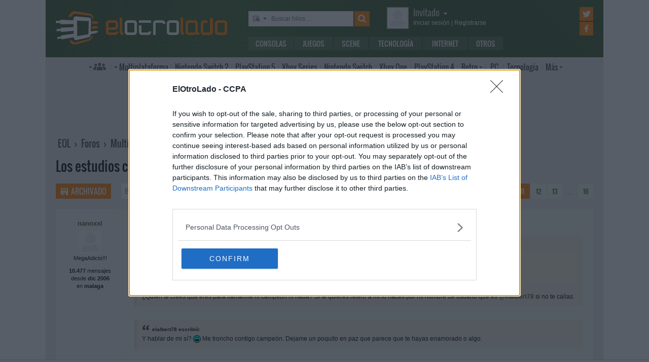

--- FILE ---
content_type: text/html; charset=UTF-8
request_url: https://www.elotrolado.net/hilo_los-estudios-culpan-a-la-xbox-series-s-de-frenar-a-la-next-gen-de-juegos_2467121_s500
body_size: 29482
content:
<!DOCTYPE html> <html lang="es"> <head>   <meta charset="utf-8"> <meta name="viewport" content="width=device-width,minimum-scale=1,initial-scale=1"> <meta http-equiv="X-UA-Compatible" content="IE=edge"> <meta name="theme-color" content="#395a2f"> <link rel="search" type="application/opensearchdescription+xml" title="ElOtroLado.net" href="/opensearch.xml">  <meta name="keywords" content="estudios, culpan, series, frenar, juegos, xbox, multiplataforma, general">  <title>Los estudios culpan a la Xbox Series S de frenar a la Next Gen de juegos en Multiplataforma › General (11/16)</title> <meta name="description" content="Los estudios culpan a la Xbox Series S de frenar a la Next Gen de juegos en Multiplataforma › General (11/16)">  <meta property="og:site_name" content="ElOtroLado.net"> <link rel="canonical" href="https://www.elotrolado.net/hilo_los-estudios-culpan-a-la-xbox-series-s-de-frenar-a-la-next-gen-de-juegos_2467121_s500"><link rel="next" href="https://www.elotrolado.net/hilo_los-estudios-culpan-a-la-xbox-series-s-de-frenar-a-la-next-gen-de-juegos_2467121_s550"><link rel="prev" href="https://www.elotrolado.net/hilo_los-estudios-culpan-a-la-xbox-series-s-de-frenar-a-la-next-gen-de-juegos_2467121_s450">  <link rel="preload" as="font" href="/img/fonts/Oswald-Light.woff2" type="font/woff2" crossorigin="anonymous"> <link rel="preload" as="font" href="/img/fonts/Oswald-Light.woff" type="font/woff2" crossorigin="anonymous"> <link rel="preload" as="font" href="/img/fonts/Oswald-Regular.woff2" type="font/woff2" crossorigin="anonymous"> <link rel="preload" as="font" href="/img/fonts/Oswald-Regular.woff" type="font/woff2" crossorigin="anonymous"> <link href="/css/9/0/3d6046dc" rel="preload" as="styles"> <link href="/css/9/0/3d6046dc" rel="stylesheet"> <link rel="shortcut icon" href="/favicon.ico" type="image/vnd.microsoft.icon"> <link rel="icon" sizes="256x256" href="/apple-touch-icon.png"> <link rel="apple-touch-icon" sizes="256x256" href="/apple-touch-icon.png"> <link rel="apple-touch-icon-precomposed" sizes="256x256" href="/apple-touch-icon-precomposed.png"> <script>  var eolTtb = null; if('performance' in window && Math.random() > .98) { eolTtb = performance.now(); } (function(i,s,o,g,r,a,m){i['GoogleAnalyticsObject']=r;i[r]=i[r]||function(){ (i[r].q=i[r].q||[]).push(arguments)},i[r].l=1*new Date();a=s.createElement(o), m=s.getElementsByTagName(o)[0];a.async=1;a.src=g;m.parentNode.insertBefore(a,m) })(window,document,'script','https://www.google-analytics.com/analytics.js','ga'); ga('create','UA-61199-1','auto'); ga('set','dimension1','Invitado'); ga('set','dimension2','Fijo9'); ga('set','dimension3','22'); ga('send','pageview'); var _comscore=[]; var googletag={cmd:[]}; var sas = {cmd:[]}; (function() { var d=document,t='script',s=d.getElementsByTagName(t)[0],j='text/javascript';  var re=d.createElement(t); re.type=j; re.async=true; re.src='https://tags.refinery89.com/elotroladonet.js'; s.parentNode.insertBefore(re,s);  var g=d.createElement(t); g.type=j; g.async=true; g.src='//securepubads.g.doubleclick.net/tag/js/gpt.js'; s.parentNode.insertBefore(g,s);  })();  </script> <!-- Quantcast Choice. Consent Manager Tag v2.0 (for TCF 2.0) --> <script type="text/javascript" async=true> (function() { var host = window.location.hostname; var element = document.createElement('script'); var firstScript = document.getElementsByTagName('script')[0]; var url = 'https://cmp.inmobi.com' .concat('/choice/', '5HfBkfKN4x6e1', '/', host, '/choice.js?tag_version=V2'); var uspTries = 0; var uspTriesLimit = 3; element.async = true; element.type = 'text/javascript'; element.src = url; firstScript.parentNode.insertBefore(element, firstScript); function makeStub() { var TCF_LOCATOR_NAME = '__tcfapiLocator'; var queue = []; var win = window; var cmpFrame; function addFrame() { var doc = win.document; var otherCMP = !!(win.frames[TCF_LOCATOR_NAME]); if (!otherCMP) { if (doc.body) { var iframe = doc.createElement('iframe'); iframe.style.cssText = 'display:none'; iframe.name = TCF_LOCATOR_NAME; doc.body.appendChild(iframe); } else { setTimeout(addFrame, 5); } } return !otherCMP; } function tcfAPIHandler() { var gdprApplies; var args = arguments; if (!args.length) { return queue; } else if (args[0] === 'setGdprApplies') { if ( args.length > 3 && args[2] === 2 && typeof args[3] === 'boolean' ) { gdprApplies = args[3]; if (typeof args[2] === 'function') { args[2]('set', true); } } } else if (args[0] === 'ping') { var retr = { gdprApplies: gdprApplies, cmpLoaded: false, cmpStatus: 'stub' }; if (typeof args[2] === 'function') { args[2](retr); } } else { queue.push(args); } } function postMessageEventHandler(event) { var msgIsString = typeof event.data === 'string'; var json = {}; try { if (msgIsString) { json = JSON.parse(event.data); } else { json = event.data; } } catch (ignore) {} var payload = json.__tcfapiCall; if (payload) { window.__tcfapi( payload.command, payload.version, function(retValue, success) { var returnMsg = { __tcfapiReturn: { returnValue: retValue, success: success, callId: payload.callId } }; if (msgIsString) { returnMsg = JSON.stringify(returnMsg); } event.source.postMessage(returnMsg, '*'); }, payload.parameter ); } } while (win) { try { if (win.frames[TCF_LOCATOR_NAME]) { cmpFrame = win; break; } } catch (ignore) {} if (win === window.top) { break; } win = win.parent; } if (!cmpFrame) { addFrame(); win.__tcfapi = tcfAPIHandler; win.addEventListener('message', postMessageEventHandler, false); } }; makeStub(); var uspStubFunction = function() { var arg = arguments; if (typeof window.__uspapi !== uspStubFunction) { setTimeout(function() { if (typeof window.__uspapi !== 'undefined') { window.__uspapi.apply(window.__uspapi, arg); } }, 500); } }; var checkIfUspIsReady = function() { uspTries++; if (window.__uspapi === uspStubFunction && uspTries < uspTriesLimit) { console.warn('USP is not accessible'); } else { clearInterval(uspInterval); } }; if (typeof window.__uspapi === 'undefined') { window.__uspapi = uspStubFunction; var uspInterval = setInterval(checkIfUspIsReady, 6000); } })(); </script> <!-- End Quantcast Choice. Consent Manager Tag v2.0 (for TCF 2.0) --> </head> <body itemscope itemtype="https://schema.org/WebPage" class=" page-viewtopic site-www has-topbranding "  data-breadcrumbs="[223,22]" data-user="1">  <div class=" visible-xs-block"><div class="sticky ad-xs"></div></div><div class=" visible-sm-block"><div class="sticky ad-sm"></div></div><div class=" visible-lg-block"><div class="stickyDesktop ad-lg"></div></div><div class=" visible-md-block"><div class="stickyDesktop ad-md"></div></div>  <div class="container-fluid relative limit-width"> <div class="row" id="header"> <div class="col-xs-24">  <a href="/" id="h-logo" title="ElOtroLado.net"></a>   <div id="h-mobile-nav-btn" ><span></span ><span></span ><span></span ></div> <div id="h-mobile-nav"> <form id="h-search" method="get" action="/search.php"> <div id="s-selector-wrap"> <div id="s-selector" title="Selecciona dónde buscar"> <a id="s-selector-btn"  class="s-p-thread"  href="/search.php" rel="nofollow"></a> </div> <div id="s-popup">  <a href="#" rel="nofollow" class="s-p-thread">Buscar hilos</a> <a href="#" rel="nofollow" class="s-p-post">Buscar mensajes</a> <a href="#" rel="nofollow" class="s-p-wiki">Buscar wikis</a> <a href="#" rel="nofollow" class="s-p-news">Buscar noticias</a>  </div> </div> <input type="text" name="keywords" id="h-s-keywords" maxlength="128"  placeholder="Buscar hilos…" > <input type="hidden" name="type" id="s-selector-type"  value="h"  > <input type="submit" value="" title="Buscar"> </form> <div id="h-menu"><a href="/noticias/consolas/" id="h-m-1">Consolas</a ><a href="/noticias/juegos/" id="h-m-2">Juegos</a ><a href="/noticias/scene/" id="h-m-3">Scene</a ><a href="/noticias/tecnologia/" id="h-m-4">Tecnología</a ><a href="/noticias/internet/" id="h-m-5">Internet</a ><a href="/noticias/otros/" id="h-m-6">Otros</a  ></div> <div id="h-ucp"> <div id="u-avatar"> <div id="u-avatar-inner">  <img src="//download.elotrolado.net/avatares/monigote.svg" alt="Avatar de invitado" class="open">  </div> </div>  <div id="u-nick">  <a href="./ucp.php?mode=login&amp;sid=292a5319f9df13b3abfd5515df452c08" class="open" rel="nofollow">Invitado<span id="ucp-dropdown" class="open"></span></a>  </div> <div id="u-meta">  <a href="./ucp.php?mode=login&amp;sid=292a5319f9df13b3abfd5515df452c08" rel="nofollow" class="open"><span class="hidden-xs">Iniciar sesión</span><span class="visible-xs-inline">Login</span></a> | <a href="/ucp.php?mode=register&amp;sid=292a5319f9df13b3abfd5515df452c08" rel="nofollow"><span class="hidden-xs">Registrarse</span><span class="visible-xs-inline">Registro</span></a>  </div> </div> <div id="h-popup" class="h-popup-guest"> <div id="h-p-content">  <form id="h-p-guest" method="post" action="/ucp.php?mode=login"> <div><a href="/ucp.php?mode=login" rel="nofollow">Login avanzado</a> | <a href="/ucp.php?mode=register" rel="nofollow">Registrarse</a></div> <div><input type="text" name="username" title="Usuario" placeholder="Usuario"></div> <div><input type="password" name="password" title="Contraseña" placeholder="Contraseña"></div> <div><input type="submit" name="login" value="&#9658;"></div> <input type="hidden" name="autologin" value="1"> <input type="hidden" name="redirect" value="/hilo_los-estudios-culpan-a-la-xbox-series-s-de-frenar-a-la-next-gen-de-juegos_2467121_s500"> <div id="aceptcond">Al iniciar sesión aceptas nuestras <a href="/ucp.php?mode=fullterms" rel="nofollow">condiciones de uso y políticas de privacidad</a>.</div> </form>  </div> </div> <div id="h-social-main">  <a href="https://twitter.com/ElOtroLado" class="cnt-twitter" title="EOL en Twitter" rel="nofollow"></a> <a href="https://www.facebook.com/www.elotrolado.net" class="cnt-facebook" title="EOL en Facebook" rel="nofollow"></a>  </div> <div id="menu" ><a id="menu-main" class="openable openable-double" href="/index.php" title="Índice de foros">Índice de foros</a ><a id="menu-main-sub" href="#" class="visible-xs visible-sm openable"></a ><div id="popup-main"> <a class="hidden-xs hidden-sm" href="/index.php">Índice de foros</a>  <br class="hidden-xs hidden-sm"> <a href="/search.php" rel="nofollow">Búsqueda avanzada</a> <a href="/hilo_recordatorio-de-las-principales-normas_1014288" rel="nofollow">Normas</a> <a href="#" rel="nofollow" id="switch-wide">Cambiar ancho</a> </div ><a id="menu-news" class="openable visible-xs visible-sm" href="#">Noticias</a ><div id="popup-news" class="visible-xs visible-sm"> <a href="/noticias/consolas/">Consolas</a> <a href="/noticias/juegos/">Juegos</a> <a href="/noticias/scene/">Scene</a> <a href="/noticias/tecnologia/">Tecnología</a> <a href="/noticias/internet/">Internet</a> <a href="/noticias/otros/">Otros</a>  </div  ><a id="menu-multi" href="/foro_multiplataforma_223" class="openable openable-left">Multi<span class="hidden-md">plataforma</span></a ><div id="popup-multi"> <a href="/foro_multiplataforma-general_22">General</a> <a href="/foro_multiplataforma-sistemas-vr_224">Sistemas VR</a> <a href="/foro_multiplataforma-consolas-alternativas_120">Consolas alternativas</a> <a href="/foro_multiplataforma-google-stadia_228">Google Stadia</a> <a href="/foro_multiplataforma-desarrollo_152">Desarrollo</a> </div ><a id="menu-switch2" href="/foro_nintendo-switch-2_238"><span class="visible-md-inline">NS2</span><span class="hidden-md">Nintendo Switch 2</span></a ><a id="menu-ps5" href="/foro_playstation-5_233"><span class="visible-md-inline">PS5</span><span class="hidden-md">PlayStation 5</span></a ><a id="menu-xsx" href="/foro_xbox-series_231">Xbox<span class="hidden-md"> Series</span></a ><a id="menu-swtch" href="/foro_nintendo-switch_217"><span class="hidden-md">Nintendo </span>Switch</a ><a id="menu-xbone" href="/foro_xbox-one_206"><span class="hidden-md">Xbox </span>One</a ><a id="menu-ps4" href="/foro_playstation-4_204"><span class="visible-md-inline">PS4</span><span class="hidden-md">PlayStation 4</span></a ><a id="menu-retro" href="/foro_retro_40" class="openable">Retro</a ><div id="popup-retro"> <a href="/foro_retro-y-descatalogado-consolas-clasicas_80">Consolas clásicas</a> <a href="/foro_retro-y-descatalogado-arcade-y-emulacion_220">Arcade y emulación</a> <a href="/foro_ps-vita_186">PS Vita</a> <a href="/foro_nintendo-3ds_183">Nintendo 3DS</a> <a href="/foro_wii-u_193">Wii U</a> <a href="/foro_playstation-3_160">PlayStation 3</a> <a href="/foro_xbox-360_137">Xbox 360</a> <a href="/foro_wii_154">Wii</a> <a href="/foro_psp_131">PSP</a> <a href="/foro_nds_132">NDS</a> <a href="/foro_playstation-2_39">PlayStation 2</a> <a href="/foro_retro-y-descatalogado-xbox_78">Xbox</a> <a href="/foro_retro-y-descatalogado-gamecube_85">GameCube</a> <a href="/foro_retro-y-descatalogado-dreamcast_6">DreamCast</a> <a href="/foro_retro-y-descatalogado-playstation_81">PlayStation</a> </div ><a id="menu-pc" href="/foro_pc_36">PC</a ><a class="hidden-md" id="menu-tecno" href="/foro_tecnologia_198">Tecnología</a ><a id="menu-more" class="openable" href="#">Más</a ><div id="popup-more"> <a class="visible-md-block" href="/foro_tecnologia_198">Tecnología</a> <a href="/foro_off-topic_58">Off-topic</a>  <a href="/foro_noticias_41">Noticias</a>  <a href="/wiki/">Wiki</a> </div  ><div id="h-social-mobile"  ><a href="https://twitter.com/ElOtroLado" class="twitter" title="EOL en Twitter" rel="nofollow"></a ><a href="https://www.facebook.com/www.elotrolado.net" class="facebook" title="EOL en Facebook" rel="nofollow"></a  ></div> <noscript><style>#menu-more:after,#menu-main:after,#ucp-dropdown{display:none}</style></noscript> </div> </div> </div> </div>  </div> <div class="container-fluid container-main relative limit-width">  <div class="geZv9eGb"><div class="text-center visible-md-block">  <div class="r89-desktop-leaderboard-atf ad-md" style="min-height:90px; margin-top: 0; margin-bottom: 20px;"></div>  </div><div class="text-center visible-lg-block">  <div class="r89-desktop-leaderboard-atf ad-lg" style="min-height:90px; margin-top: 0; margin-bottom: 20px;"></div>  </div></div>  <div class="row"> <div class="col-xs-24 col-sm-21"> <div id="breadcrumbs" itemscope itemtype="https://schema.org/BreadcrumbList"> <span itemscope itemprop="itemListElement" itemtype="https://schema.org/ListItem"> <a href="/" itemprop="item" title="Portada EOL"><span itemprop="name">EOL</span><meta itemprop="position" content="1" /></a> › </span>  <span itemscope itemprop="itemListElement" itemtype="https://schema.org/ListItem"> <a href="/index.php" itemprop="item" title="Índice de foros"><span itemprop="name">Foros</span><meta itemprop="position" content="2" /></a>  › </span>  <span itemscope itemprop="itemListElement" itemtype="https://schema.org/ListItem"> <a href="foro_multiplataforma_223" itemprop="item"><span itemprop="name">Multiplataforma</span><meta itemprop="position" content="3" /></a>  › </span>  <span itemscope itemprop="itemListElement" itemtype="https://schema.org/ListItem"> <a href="foro_multiplataforma-general_22" itemprop="item"><span itemprop="name">General</span><meta itemprop="position" content="4" /></a>  </span> </div> </div>  </div> <div itemprop="mainEntity" itemscope itemtype="https://schema.org/CreativeWork"> <h1><a itemprop="isPartOf" href="hilo_los-estudios-culpan-a-la-xbox-series-s-de-frenar-a-la-next-gen-de-juegos_2467121"><span itemprop="name">Los estudios culpan a la Xbox Series S de frenar a la Next Gen de juegos</span></a></h1>  <div class="row topic-actions"> <div class="col-xs-24 col-sm-12 nogutter">  <a title="Hilo archivado" href="./posting.php?mode=reply&amp;f=22&amp;t=2467121&amp;sid=292a5319f9df13b3abfd5515df452c08" class="action-btn archived" rel="nofollow">Archivado</a ><form method="get" action="/search.php"> <input type="text" name="keywords" placeholder="Buscar en este hilo…" ><input type="submit" value="" title="Buscar"> <input type="hidden" value="2467121" name="t"> <input type="hidden" value="msgonly" name="sf"> </form>  </div ><div class="col-xs-24 col-sm-12 nogutter second-half"> <div class="pages"><a rel="nofollow" href="hilo_los-estudios-culpan-a-la-xbox-series-s-de-frenar-a-la-next-gen-de-juegos_2467121?view=unread#unread" title="Primer mensaje sin leer" class="unread" ></a><a href="hilo_los-estudios-culpan-a-la-xbox-series-s-de-frenar-a-la-next-gen-de-juegos_2467121">1</a><a href="#" rel="nofollow" class="jumpto" onclick="return jumpto()" title="Ir a una página concreta">&hellip;</a><a href="hilo_los-estudios-culpan-a-la-xbox-series-s-de-frenar-a-la-next-gen-de-juegos_2467121_s400">9</a><span class="page-sep">, </span><a href="hilo_los-estudios-culpan-a-la-xbox-series-s-de-frenar-a-la-next-gen-de-juegos_2467121_s450">10</a><span class="page-sep">, </span><strong>11</strong><span class="page-sep">, </span><a href="hilo_los-estudios-culpan-a-la-xbox-series-s-de-frenar-a-la-next-gen-de-juegos_2467121_s550">12</a><span class="page-sep">, </span><a href="hilo_los-estudios-culpan-a-la-xbox-series-s-de-frenar-a-la-next-gen-de-juegos_2467121_s600">13</a><a href="#" rel="nofollow" class="jumpto" onclick="return jumpto()" title="Ir a una página concreta">&hellip;</a><a href="hilo_los-estudios-culpan-a-la-xbox-series-s-de-frenar-a-la-next-gen-de-juegos_2467121_s750">16</a></div> </div> </div> <div class="section">  <div id="p1753280859" data-id="1753280859"  itemscope itemprop="comment" itemtype="https://schema.org/Answer"  class="row post  " > <div itemprop="author" itemscope itemtype="https://schema.org/Person" class="col-xs-24 col-sm-6 col-md-4 col-lg-3 profile" id="unread">  <span> <span itemprop="name" class="author ellipsize"> nanoxxl </span></span>  <time class="visible-xs-block" datetime="2022-11-16T09:58:08+00:00" title="16/11/2022 - 10:58:08"> <a class="permalink unread" href="https://www.elotrolado.net/hilo_los-estudios-culpan-a-la-xbox-series-s-de-frenar-a-la-next-gen-de-juegos_2467121_s500#p1753280859"> 16 nov 2022 10:58  </a> </time>  <div class="mobile-profile-btn"><span></span><span></span><span></span></div>  <div class="avatar" title="nanoxxl no está conectado">  <img itemprop="image" src="https://download.elotrolado.net/avatares/105454" alt="Avatar de nanoxxl">  </div>  <div class="mobile-profile"> <div class="status">MegaAdicto!!!</div> <div class="staff">  </div> <div class="about"> <b> 10.477  </b> mensajes<br>desde <b>dic 2006</b><br>en <b>malaga</b> </div>  <div class="buttons">  </div>  </div>  </div> <div class="col-xs-24 mobile-profile-wrap"></div> <div class="col-xs-24 col-sm-18 col-md-20 col-lg-21 content"> <div class="visible-xs-block">  </div> <div class="row hidden-xs"> <div class="first-half col-sm-24 col-md-12">  <time itemprop="dateCreated" datetime="2022-11-16T09:58:08+00:00" title="16/11/2022 - 10:58:08"> <a itemprop="url" href="https://www.elotrolado.net/hilo_los-estudios-culpan-a-la-xbox-series-s-de-frenar-a-la-next-gen-de-juegos_2467121_s500#p1753280859" class="permalink share unread" rel="nofollow"> 16 nov 2022 10:58 </a> </time>  </div>  <div class="col-sm-24 col-md-12 actions">  <meta itemprop="upvoteCount" content="0" />  <div class="buttons"> <a class="permalink share visible-xs-inline-block" href="https://www.elotrolado.net/hilo_los-estudios-culpan-a-la-xbox-series-s-de-frenar-a-la-next-gen-de-juegos_2467121_s500#p1753280859" rel="nofollow">Enlace permanente</a>  </div> </div>  </div>  <div class="row"> <div itemprop="text" class="col-xs-24 message ">  <blockquote><div><cite>elalbert78 escribió:</cite><blockquote><div><cite>nanoxxl escribió:</cite>Lo que tu digas campeón .<br /></div></blockquote><br />¿Quien te crees que eres para llamarme ni campeon ni nada? Si te quieres referir a mi lo haces por mi nombre de usuario que es <a class="mention" rel="nofollow" title="Ver perfil de usuario" href="/memberlist.php?mode=viewprofile&amp;mention=1&amp;un=elalbert78">@elalbert78</a> si no te callas.</div></blockquote><br /><blockquote><div><cite>elalbert78 escribió:</cite>Y hablar de mi sí?  <img src="/images/smilies/nuevos/risa_ani2.gif" alt="[carcajad]" title="carcajada" />  Me troncho contigo campeón. Dejame un poquito en paz que parece que te hayas enamorado o algo.</div></blockquote><br />Pero no abriste un hilo en feedback diciendo que te llamaron campeón y lo consideras una falta de respeto , ahora me lo llamas a mi .<br />Los juegos intergeneracional no entra en el hilo .  </div> </div>  </div> </div>  <div id="p1753280897" data-id="1753280897"  itemscope itemprop="comment" itemtype="https://schema.org/Answer"  class="row post  " > <div itemprop="author" itemscope itemtype="https://schema.org/Person" class="col-xs-24 col-sm-6 col-md-4 col-lg-3 profile" >  <span> <span itemprop="name" class="author ellipsize"> elalbert78 </span></span>  <time class="visible-xs-block" datetime="2022-11-16T10:09:20+00:00" title="16/11/2022 - 11:09:20"> <a class="permalink unread" href="https://www.elotrolado.net/hilo_los-estudios-culpan-a-la-xbox-series-s-de-frenar-a-la-next-gen-de-juegos_2467121_s500#p1753280897"> 16 nov 2022 11:09 *  </a> </time>  <div class="mobile-profile-btn"><span></span><span></span><span></span></div>  <div class="avatar" title="elalbert78 no está conectado">  <img itemprop="image" src="https://download.elotrolado.net/avatares/monigote.svg" alt="Sin avatar">  </div>  <div class="mobile-profile"> <div class="status">MegaAdicto!!!</div> <div class="staff">  </div> <div class="about"> <b> 2.332  </b> mensajes<br>desde <b>nov 2010</b> </div>  <div class="buttons">  </div>  <span class="visible-xs-block edited">  <span  class="edited">  Editado 3 veces. Última: 16/11/2022 - 11:11:52 por elalbert78.  </span> </span>  </div>  </div> <div class="col-xs-24 mobile-profile-wrap"></div> <div class="col-xs-24 col-sm-18 col-md-20 col-lg-21 content"> <div class="visible-xs-block">  </div> <div class="row hidden-xs"> <div class="first-half col-sm-24 col-md-12">  <span  class="edited" title="Editado 3 veces. Última: 16/11/2022 - 11:11:52 por elalbert78. " >*</span>  <time itemprop="dateCreated" datetime="2022-11-16T10:09:20+00:00" title="16/11/2022 - 11:09:20"> <a itemprop="url" href="https://www.elotrolado.net/hilo_los-estudios-culpan-a-la-xbox-series-s-de-frenar-a-la-next-gen-de-juegos_2467121_s500#p1753280897" class="permalink share unread" rel="nofollow"> 16 nov 2022 11:09 </a> </time>  </div>  <div class="col-sm-24 col-md-12 actions">  <meta itemprop="upvoteCount" content="0" />  <div class="buttons"> <a class="permalink share visible-xs-inline-block" href="https://www.elotrolado.net/hilo_los-estudios-culpan-a-la-xbox-series-s-de-frenar-a-la-next-gen-de-juegos_2467121_s500#p1753280897" rel="nofollow">Enlace permanente</a>  </div> </div>  </div>  <div class="row"> <div itemprop="text" class="col-xs-24 message ">  <blockquote><div><cite>nanoxxl escribió:</cite><blockquote><div><cite>elalbert78 escribió:</cite><blockquote><div><cite>nanoxxl escribió:</cite>Lo que tu digas campeón .<br /></div></blockquote><br />¿Quien te crees que eres para llamarme ni campeon ni nada? Si te quieres referir a mi lo haces por mi nombre de usuario que es <a class="mention" rel="nofollow" title="Ver perfil de usuario" href="/memberlist.php?mode=viewprofile&amp;mention=1&amp;un=elalbert78">@elalbert78</a> si no te callas.</div></blockquote><br /><blockquote><div><cite>elalbert78 escribió:</cite>Y hablar de mi sí?  <img src="/images/smilies/nuevos/risa_ani2.gif" alt="[carcajad]" title="carcajada" />  Me troncho contigo campeón. Dejame un poquito en paz que parece que te hayas enamorado o algo.</div></blockquote><br />Pero no abriste un hilo en feedback diciendo que te llamaron campeón y lo consideras una falta de respeto , ahora me lo llamas a mi .<br />Los juegos intergeneracional no entra en el hilo .</div></blockquote><br /> <br />Yo lo considero una falta de respeto, pero como moderación no, te lo voy a llamar todas las veces que me de la real gana ya que es algo que está permitido, <b>campeón</b>. Este es el foro que queremos pues este es el foro que tendremos.<br /><br />Respecto al tema del hilo. Si los juegos intergeneracionales no entran en el hilo (por tus santos cojones y los de <a class="mention" rel="nofollow" title="Ver perfil de usuario" href="/memberlist.php?mode=viewprofile&amp;mention=1&amp;un=Sabio">@Sabio</a>, otro cuyo criterio dejalo correr, pero eso iría para feedback) entonces no entra ninguno puesto que desarrollos exclusivos next gen para series se me ocurren ahora mismo solamente MFS, The Medium, Scorn y ahora de memoria no se si hay alguno más. Pero en cualquier caso ningún puñetero juego exclusivo para la next gen ha demostrado que exista un lastre (más bien al contrario) y sí se ha demostrado por activa y por pasiva como con en mi último ejemplo que los desarrolladores no optimizan los juegos y por lo tanto ellos son el lastre. Y por eso es más que evidente, y te presupongo la suficiente inteligencia como para entenderlo (no me decepciones), que entra dentro de la temática del hilo el analizar como trabajan algunos estudios de desarrollo y comprobar la mierda de versiones <b>next gen</b> (de esto va el hilo no, de la next gen) que hacen. <br /><br />Y por cierto, estoy casado. Te lo repito, déjame en paz ya que no vas a conseguir nada cariño.  </div> </div>  </div> </div>  <div class="geZv9eGb"><div class="text-center visible-md-block">  <div class="r89-desktop-billboard-atf ad-md" style="min-height:250px; margin-top: 0; margin-bottom: 20px;"></div>  </div><div class="text-center visible-lg-block">  <div class="r89-desktop-billboard-atf ad-lg" style="min-height:250px; margin-top: 0; margin-bottom: 20px;"></div>  </div><div class="text-center visible-xs-block" style=" padding-bottom: 10px; margin-left:-10px;margin-right:-10px;margin-top:20px;margin-bottom:10px">  <div class="dfp-queue" data-path="/1036653/instant-gaming-300x250-foro" data-revenuemaker-ads style="width:300px;height:250px;overflow:hidden"></div>  </div><div class="text-center visible-sm-block" style=" padding-bottom: 10px; margin-top:20px;margin-bottom:10px">  <div class="dfp-queue" data-path="/1036653/instant-gaming-300x250-foro" data-revenuemaker-ads style="width:300px;height:250px;overflow:hidden"></div>  </div></div> <div id="p1753280980" data-id="1753280980"  itemscope itemprop="comment" itemtype="https://schema.org/Answer"  class="row post  " > <div itemprop="author" itemscope itemtype="https://schema.org/Person" class="col-xs-24 col-sm-6 col-md-4 col-lg-3 profile" >  <span> <span itemprop="name" class="author ellipsize"> Sabio </span></span>  <span class="visible-xs-inline" style="vertical-align: super; font-size: 11px; opacity: .5; font-weight: normal"> mod </span>  <time class="visible-xs-block" datetime="2022-11-16T10:31:30+00:00" title="16/11/2022 - 11:31:30"> <a class="permalink unread" href="https://www.elotrolado.net/hilo_los-estudios-culpan-a-la-xbox-series-s-de-frenar-a-la-next-gen-de-juegos_2467121_s500#p1753280980"> 16 nov 2022 11:31 *  </a> </time>  <div class="mobile-profile-btn"><span></span><span></span><span></span></div>  <div class="avatar" title="Sabio no está conectado">  <img itemprop="image" src="https://download.elotrolado.net/avatares/25099" alt="Avatar de Sabio">  </div>  <div class="mobile-profile"> <div class="status">Challenge everyday!³</div> <div class="staff"> <br><b><em itemprop="jobTitle">Staff</em></b><br> <b>Moderador</b>  </div> <div class="about"> <b> 38.278  </b> mensajes <br>y <b>1</b> foto<br>desde <b>ene 2003</b><br>en <b>Evermore</b> </div>  <div class="buttons"> <a itemprop="url" class="web" rel="nofollow" target="_blank" href="http://www.evermore.es" title="Página web de Sabio">Página web de Sabio</a><a itemprop="sameAs" class="twitter" rel="nofollow" target="_blank" href="https://twitter.com/red_EA" title="Twitter de Sabio">Twitter de Sabio</a><a itemprop="sameAs" class="psnid" title="PSN ID: EAM-III">PSN ID: EAM-III</a><a itemprop="sameAs" class="steamid" rel="nofollow" target="_blank" href="https://steamcommunity.com/id/EAM-III" title="Steam ID: EAM-III">Steam ID: EAM-III</a> </div>  <span class="visible-xs-block edited">  <span  class="edited">  Editado 1 vez. Última: 16/11/2022 - 11:32:28 por Sabio.  </span> </span>  </div>  </div> <div class="col-xs-24 mobile-profile-wrap"></div> <div class="col-xs-24 col-sm-18 col-md-20 col-lg-21 content"> <div class="visible-xs-block">  </div> <div class="row hidden-xs"> <div class="first-half col-sm-24 col-md-12">  <span  class="edited" title="Editado 1 vez. Última: 16/11/2022 - 11:32:28 por Sabio. " >*</span>  <time itemprop="dateCreated" datetime="2022-11-16T10:31:30+00:00" title="16/11/2022 - 11:31:30"> <a itemprop="url" href="https://www.elotrolado.net/hilo_los-estudios-culpan-a-la-xbox-series-s-de-frenar-a-la-next-gen-de-juegos_2467121_s500#p1753280980" class="permalink share unread" rel="nofollow"> 16 nov 2022 11:31 </a> </time>  </div>  <div class="col-sm-24 col-md-12 actions">  <a class="karma-info" href="#" title="Ver quién ha valorado este mensaje" rel="nofollow" data-info="1753280980-1-1769291880-14ef85a3a1fe7323002fba93a872ba7b"> <span itemprop="upvoteCount">1</span> valoración positiva</a>  <div class="buttons"> <a class="permalink share visible-xs-inline-block" href="https://www.elotrolado.net/hilo_los-estudios-culpan-a-la-xbox-series-s-de-frenar-a-la-next-gen-de-juegos_2467121_s500#p1753280980" rel="nofollow">Enlace permanente</a>  </div> </div>  </div>  <div class="row"> <div itemprop="text" class="col-xs-24 message ">  <a class="mention" rel="nofollow" title="Ver perfil de usuario" href="/memberlist.php?mode=viewprofile&amp;mention=1&amp;un=nanoxxl">@nanoxxl</a>, <a class="mention" rel="nofollow" title="Ver perfil de usuario" href="/memberlist.php?mode=viewprofile&amp;mention=1&amp;un=elalbert78">@elalbert78</a>, vuestras alusiones personales no pintan nada en este hilo ni le interesan a nadie, si queréis seguid por privado.<br /><br />Y por cierto, también a ambos, si os molesta que otros hagan algo y lo reportáis, haced el favor de luego no hacer vosotros lo mismo <img src="/images/smilies/nuevos/reojo.gif" alt="¬_¬" title="reojo" />  </div> </div>  </div> </div>  <div id="p1753280993" data-id="1753280993"  itemscope itemprop="comment" itemtype="https://schema.org/Answer"  class="row post  " > <div itemprop="author" itemscope itemtype="https://schema.org/Person" class="col-xs-24 col-sm-6 col-md-4 col-lg-3 profile" >  <span> <span itemprop="name" class="author ellipsize"> nanoxxl </span></span>  <time class="visible-xs-block" datetime="2022-11-16T10:35:02+00:00" title="16/11/2022 - 11:35:02"> <a class="permalink unread" href="https://www.elotrolado.net/hilo_los-estudios-culpan-a-la-xbox-series-s-de-frenar-a-la-next-gen-de-juegos_2467121_s500#p1753280993"> 16 nov 2022 11:35 *  </a> </time>  <div class="mobile-profile-btn"><span></span><span></span><span></span></div>  <div class="avatar" title="nanoxxl no está conectado">  <img itemprop="image" src="https://download.elotrolado.net/avatares/105454" alt="Avatar de nanoxxl">  </div>  <div class="mobile-profile"> <div class="status">MegaAdicto!!!</div> <div class="staff">  </div> <div class="about"> <b> 10.477  </b> mensajes<br>desde <b>dic 2006</b><br>en <b>malaga</b> </div>  <div class="buttons">  </div>  <span class="visible-xs-block edited">  <span  class="edited">  Editado 1 vez. Última: 16/11/2022 - 11:37:34 por nanoxxl.  </span> </span>  </div>  </div> <div class="col-xs-24 mobile-profile-wrap"></div> <div class="col-xs-24 col-sm-18 col-md-20 col-lg-21 content"> <div class="visible-xs-block">  </div> <div class="row hidden-xs"> <div class="first-half col-sm-24 col-md-12">  <span  class="edited" title="Editado 1 vez. Última: 16/11/2022 - 11:37:34 por nanoxxl. " >*</span>  <time itemprop="dateCreated" datetime="2022-11-16T10:35:02+00:00" title="16/11/2022 - 11:35:02"> <a itemprop="url" href="https://www.elotrolado.net/hilo_los-estudios-culpan-a-la-xbox-series-s-de-frenar-a-la-next-gen-de-juegos_2467121_s500#p1753280993" class="permalink share unread" rel="nofollow"> 16 nov 2022 11:35 </a> </time>  </div>  <div class="col-sm-24 col-md-12 actions">  <meta itemprop="upvoteCount" content="0" />  <div class="buttons"> <a class="permalink share visible-xs-inline-block" href="https://www.elotrolado.net/hilo_los-estudios-culpan-a-la-xbox-series-s-de-frenar-a-la-next-gen-de-juegos_2467121_s500#p1753280993" rel="nofollow">Enlace permanente</a>  </div> </div>  </div>  <div class="row"> <div itemprop="text" class="col-xs-24 message ">  <blockquote><div><cite>Sabio escribió:</cite><a class="mention" rel="nofollow" title="Ver perfil de usuario" href="/memberlist.php?mode=viewprofile&amp;mention=1&amp;un=nanoxxl">@nanoxxl</a>, <a class="mention" rel="nofollow" title="Ver perfil de usuario" href="/memberlist.php?mode=viewprofile&amp;mention=1&amp;un=elalbert78">@elalbert78</a>, vuestras alusiones personales no pintan nada en este hilo ni le interesan a nadie, si queréis seguid por privado.<br /><br />Y por cierto, también a ambos, si os molesta que otros hagan algo y lo reportáis, haced el favor de luego no hacer vosotros lo mismo <img src="/images/smilies/nuevos/reojo.gif" alt="¬_¬" title="reojo" /></div></blockquote><br />Yo en ningún momento le llamo campeón como falta de respeto , es una frase hecha , que en Málaga se usa mucho , soy camarero y más de una vez me llamaron campeón los clientes , el si reconoce que lo hace para faltar el respeto .<br />Aparte de llamar hate al que no opinan igual que el .  </div> </div>  </div> </div>  <div id="p1753281005" data-id="1753281005"  itemscope itemprop="comment" itemtype="https://schema.org/Answer"  class="row post  " > <div itemprop="author" itemscope itemtype="https://schema.org/Person" class="col-xs-24 col-sm-6 col-md-4 col-lg-3 profile" >  <span> <span itemprop="name" class="author ellipsize"> Sabio </span></span>  <span class="visible-xs-inline" style="vertical-align: super; font-size: 11px; opacity: .5; font-weight: normal"> mod </span>  <time class="visible-xs-block" datetime="2022-11-16T10:37:33+00:00" title="16/11/2022 - 11:37:33"> <a class="permalink unread" href="https://www.elotrolado.net/hilo_los-estudios-culpan-a-la-xbox-series-s-de-frenar-a-la-next-gen-de-juegos_2467121_s500#p1753281005"> 16 nov 2022 11:37  </a> </time>  <div class="mobile-profile-btn"><span></span><span></span><span></span></div>  <div class="avatar" title="Sabio no está conectado">  <img itemprop="image" src="https://download.elotrolado.net/avatares/25099" alt="Avatar de Sabio">  </div>  <div class="mobile-profile"> <div class="status">Challenge everyday!³</div> <div class="staff"> <br><b><em itemprop="jobTitle">Staff</em></b><br> <b>Moderador</b>  </div> <div class="about"> <b> 38.278  </b> mensajes <br>y <b>1</b> foto<br>desde <b>ene 2003</b><br>en <b>Evermore</b> </div>  <div class="buttons"> <a itemprop="url" class="web" rel="nofollow" target="_blank" href="http://www.evermore.es" title="Página web de Sabio">Página web de Sabio</a><a itemprop="sameAs" class="twitter" rel="nofollow" target="_blank" href="https://twitter.com/red_EA" title="Twitter de Sabio">Twitter de Sabio</a><a itemprop="sameAs" class="psnid" title="PSN ID: EAM-III">PSN ID: EAM-III</a><a itemprop="sameAs" class="steamid" rel="nofollow" target="_blank" href="https://steamcommunity.com/id/EAM-III" title="Steam ID: EAM-III">Steam ID: EAM-III</a> </div>  </div>  </div> <div class="col-xs-24 mobile-profile-wrap"></div> <div class="col-xs-24 col-sm-18 col-md-20 col-lg-21 content"> <div class="visible-xs-block">  </div> <div class="row hidden-xs"> <div class="first-half col-sm-24 col-md-12">  <time itemprop="dateCreated" datetime="2022-11-16T10:37:33+00:00" title="16/11/2022 - 11:37:33"> <a itemprop="url" href="https://www.elotrolado.net/hilo_los-estudios-culpan-a-la-xbox-series-s-de-frenar-a-la-next-gen-de-juegos_2467121_s500#p1753281005" class="permalink share unread" rel="nofollow"> 16 nov 2022 11:37 </a> </time>  </div>  <div class="col-sm-24 col-md-12 actions">  <meta itemprop="upvoteCount" content="0" />  <div class="buttons"> <a class="permalink share visible-xs-inline-block" href="https://www.elotrolado.net/hilo_los-estudios-culpan-a-la-xbox-series-s-de-frenar-a-la-next-gen-de-juegos_2467121_s500#p1753281005" rel="nofollow">Enlace permanente</a>  </div> </div>  </div>  <div class="row"> <div itemprop="text" class="col-xs-24 message ">  <blockquote><div><cite>nanoxxl escribió:</cite>Yo en ningún momento le llamo campeón como falta de respeto , es una frase hecha , que en Málaga se usa mucho , soy camarero y más de una vez me llamaron campeón los clientes , el si reconoce que lo hace para faltar el respeto .</div></blockquote><br />No me refiero sólo a eso, que te has pasado medio hilo reportando al resto por desviar el tema, y luego tú coges y haces lo mismo.<br />Y ahora dejemos el hilo para su fin.  </div> </div>  </div> </div>  <div id="p1753281014" data-id="1753281014"  itemscope itemprop="comment" itemtype="https://schema.org/Answer"  class="row post  " > <div itemprop="author" itemscope itemtype="https://schema.org/Person" class="col-xs-24 col-sm-6 col-md-4 col-lg-3 profile" >  <span> <span itemprop="name" class="author ellipsize"> nanoxxl </span></span>  <time class="visible-xs-block" datetime="2022-11-16T10:39:39+00:00" title="16/11/2022 - 11:39:39"> <a class="permalink unread" href="https://www.elotrolado.net/hilo_los-estudios-culpan-a-la-xbox-series-s-de-frenar-a-la-next-gen-de-juegos_2467121_s500#p1753281014"> 16 nov 2022 11:39 *  </a> </time>  <div class="mobile-profile-btn"><span></span><span></span><span></span></div>  <div class="avatar" title="nanoxxl no está conectado">  <img itemprop="image" src="https://download.elotrolado.net/avatares/105454" alt="Avatar de nanoxxl">  </div>  <div class="mobile-profile"> <div class="status">MegaAdicto!!!</div> <div class="staff">  </div> <div class="about"> <b> 10.477  </b> mensajes<br>desde <b>dic 2006</b><br>en <b>malaga</b> </div>  <div class="buttons">  </div>  <span class="visible-xs-block edited">  <span  class="edited">  Editado 1 vez. Última: 16/11/2022 - 11:41:02 por Sabio.  </span> </span>  </div>  </div> <div class="col-xs-24 mobile-profile-wrap"></div> <div class="col-xs-24 col-sm-18 col-md-20 col-lg-21 content"> <div class="visible-xs-block">  </div> <div class="row hidden-xs"> <div class="first-half col-sm-24 col-md-12">  <span  class="edited" title="Editado 1 vez. Última: 16/11/2022 - 11:41:02 por Sabio. " >*</span>  <time itemprop="dateCreated" datetime="2022-11-16T10:39:39+00:00" title="16/11/2022 - 11:39:39"> <a itemprop="url" href="https://www.elotrolado.net/hilo_los-estudios-culpan-a-la-xbox-series-s-de-frenar-a-la-next-gen-de-juegos_2467121_s500#p1753281014" class="permalink share unread" rel="nofollow"> 16 nov 2022 11:39 </a> </time>  </div>  <div class="col-sm-24 col-md-12 actions">  <meta itemprop="upvoteCount" content="0" />  <div class="buttons"> <a class="permalink share visible-xs-inline-block" href="https://www.elotrolado.net/hilo_los-estudios-culpan-a-la-xbox-series-s-de-frenar-a-la-next-gen-de-juegos_2467121_s500#p1753281014" rel="nofollow">Enlace permanente</a>  </div> </div>  </div>  <div class="row"> <div itemprop="text" class="col-xs-24 message ">  ...<br /><a class="mention" rel="nofollow" title="Ver perfil de usuario" href="/memberlist.php?mode=viewprofile&amp;mention=1&amp;un=nanoxxl">@nanoxxl</a>  </div> </div>  <span class="edited-reason"> Editado por <a href="/memberlist.php?mode=viewprofile&amp;u=25099" rel="nofollow" >Sabio</a>. Razón: <i>Usa Feedback</i> </span>  </div> </div>  <div id="p1753282436" data-id="1753282436"  itemscope itemprop="comment" itemtype="https://schema.org/Answer"  class="row post  " > <div itemprop="author" itemscope itemtype="https://schema.org/Person" class="col-xs-24 col-sm-6 col-md-4 col-lg-3 profile" >  <span> <span itemprop="name" class="author ellipsize"> varios </span></span>  <time class="visible-xs-block" datetime="2022-11-16T15:31:05+00:00" title="16/11/2022 - 16:31:05"> <a class="permalink unread" href="https://www.elotrolado.net/hilo_los-estudios-culpan-a-la-xbox-series-s-de-frenar-a-la-next-gen-de-juegos_2467121_s500#p1753282436"> 16 nov 2022 16:31  </a> </time>  <div class="mobile-profile-btn"><span></span><span></span><span></span></div>  <div class="avatar" title="varios no está conectado">  <img itemprop="image" src="https://download.elotrolado.net/avatares/151515" alt="Avatar de varios">  </div>  <div class="mobile-profile"> <div class="status">MegaAdicto!!!</div> <div class="staff">  </div> <div class="about"> <b> 5.430  </b> mensajes<br>desde <b>nov 2007</b> </div>  <div class="buttons">  </div>  </div>  </div> <div class="col-xs-24 mobile-profile-wrap"></div> <div class="col-xs-24 col-sm-18 col-md-20 col-lg-21 content"> <div class="visible-xs-block">  </div> <div class="row hidden-xs"> <div class="first-half col-sm-24 col-md-12">  <time itemprop="dateCreated" datetime="2022-11-16T15:31:05+00:00" title="16/11/2022 - 16:31:05"> <a itemprop="url" href="https://www.elotrolado.net/hilo_los-estudios-culpan-a-la-xbox-series-s-de-frenar-a-la-next-gen-de-juegos_2467121_s500#p1753282436" class="permalink share unread" rel="nofollow"> 16 nov 2022 16:31 </a> </time>  </div>  <div class="col-sm-24 col-md-12 actions">  <a class="karma-info" href="#" title="Ver quién ha valorado este mensaje" rel="nofollow" data-info="1753282436-1-1769291880-7c1dede91f41bb1d69518a79c6a65878"> <span itemprop="upvoteCount">1</span> valoración positiva</a>  <div class="buttons"> <a class="permalink share visible-xs-inline-block" href="https://www.elotrolado.net/hilo_los-estudios-culpan-a-la-xbox-series-s-de-frenar-a-la-next-gen-de-juegos_2467121_s500#p1753282436" rel="nofollow">Enlace permanente</a>  </div> </div>  </div>  <div class="row"> <div itemprop="text" class="col-xs-24 message ">  Resumen:<br />- Hay juegos intergeneracionales que salen en todas las plataformas como Xbox One y PS4 FAT que tienen Raytracing en PS5 y Xbox Series.<br />- Hay juegos exclusivos de PS5 que no tienen Raytracing ni que usan extensivamente el SSD.<br />- Hay juegos mal optimizados en next gen que van justitos a 30fps.<br />- Están saliendo parches para juegos nextgen que mejoran los juegos de anterior generación bastante (resolución, fps, efectos nuevos, etc.<br /><br />¿Es culpa de Xbox Series S? ¿No será por decisión técnica, falta de presupuesto, menos recursos o falta de tiempo?  </div> </div>  </div> </div>  <div id="p1753282480" data-id="1753282480"  itemscope itemprop="comment" itemtype="https://schema.org/Answer"  class="row post  " > <div itemprop="author" itemscope itemtype="https://schema.org/Person" class="col-xs-24 col-sm-6 col-md-4 col-lg-3 profile" >  <span> <span itemprop="name" class="author ellipsize"> mocolostrocolos </span></span>  <time class="visible-xs-block" datetime="2022-11-16T15:41:04+00:00" title="16/11/2022 - 16:41:04"> <a class="permalink unread" href="https://www.elotrolado.net/hilo_los-estudios-culpan-a-la-xbox-series-s-de-frenar-a-la-next-gen-de-juegos_2467121_s500#p1753282480"> 16 nov 2022 16:41  </a> </time>  <div class="mobile-profile-btn"><span></span><span></span><span></span></div>  <div class="avatar" title="mocolostrocolos no está conectado">  <img itemprop="image" src="https://download.elotrolado.net/avatares/85489" alt="Avatar de mocolostrocolos">  </div>  <div class="mobile-profile"> <div class="status">Demonee-ho</div> <div class="staff">  </div> <div class="about"> <b> 37.511  </b> mensajes<br>desde <b>abr 2006</b><br>en <b>Infernal Tokyo</b> </div>  <div class="buttons">  </div>  </div>  </div> <div class="col-xs-24 mobile-profile-wrap"></div> <div class="col-xs-24 col-sm-18 col-md-20 col-lg-21 content"> <div class="visible-xs-block">  </div> <div class="row hidden-xs"> <div class="first-half col-sm-24 col-md-12">  <time itemprop="dateCreated" datetime="2022-11-16T15:41:04+00:00" title="16/11/2022 - 16:41:04"> <a itemprop="url" href="https://www.elotrolado.net/hilo_los-estudios-culpan-a-la-xbox-series-s-de-frenar-a-la-next-gen-de-juegos_2467121_s500#p1753282480" class="permalink share unread" rel="nofollow"> 16 nov 2022 16:41 </a> </time>  </div>  <div class="col-sm-24 col-md-12 actions">  <meta itemprop="upvoteCount" content="0" />  <div class="buttons"> <a class="permalink share visible-xs-inline-block" href="https://www.elotrolado.net/hilo_los-estudios-culpan-a-la-xbox-series-s-de-frenar-a-la-next-gen-de-juegos_2467121_s500#p1753282480" rel="nofollow">Enlace permanente</a>  </div> </div>  </div>  <div class="row"> <div itemprop="text" class="col-xs-24 message ">  <blockquote><div><cite>varios escribió:</cite>Resumen:<br />- Hay juegos intergeneracionales que salen en todas las plataformas como Xbox One y PS4 FAT que tienen Raytracing en PS5 y Xbox Series.<br />- Hay juegos exclusivos de PS5 que no tienen Raytracing ni que usan extensivamente el SSD.<br />- Hay juegos mal optimizados en next gen que van justitos a 30fps.<br />- Están saliendo parches para juegos nextgen que mejoran los juegos de anterior generación bastante (resolución, fps, efectos nuevos, etc.<br /><br />¿Es culpa de Xbox Series S? ¿No será por decisión técnica, falta de presupuesto, menos recursos o falta de tiempo?</div></blockquote><br /><br />Es que Series S es la excusa perfecta para no reconocer algunas chapuzas.  </div> </div>  </div> </div>  <div class="geZv9eGb"><div class="text-center visible-lg-block">  <div class="dfp-queue" data-path="/1036653/billboard-extra" data-revenuemaker-ads style="width:980px;height:250px;margin:0 -10px 10px -10px;overflow:hidden"></div>  </div><div class="text-center visible-md-block">  <div class="dfp-queue" data-path="/1036653/billboard-extra" data-revenuemaker-ads style="width:980px;height:250px;margin:0 -10px 10px -10px;overflow:hidden"></div>  </div><div class="text-center visible-xs-block" style=" padding-bottom: 10px; margin-left:-10px;margin-right:-10px;margin-top:20px;margin-bottom:10px">  <div class="dfp-queue" data-path="/1036653/300x250extra1" data-revenuemaker-ads style="width:300px;height:250px;overflow:hidden"></div>  </div><div class="text-center visible-sm-block" style=" padding-bottom: 10px; margin-top:20px;margin-bottom:10px">  <div class="dfp-queue" data-path="/1036653/300x250extra1" data-revenuemaker-ads style="width:300px;height:250px;overflow:hidden"></div>  </div></div> <div id="p1753284373" data-id="1753284373"  itemscope itemprop="comment" itemtype="https://schema.org/Answer"  class="row post  " > <div itemprop="author" itemscope itemtype="https://schema.org/Person" class="col-xs-24 col-sm-6 col-md-4 col-lg-3 profile" >  <span> <span itemprop="name" class="author ellipsize"> LostsoulDark </span></span>  <time class="visible-xs-block" datetime="2022-11-17T00:50:09+00:00" title="17/11/2022 - 01:50:09"> <a class="permalink unread" href="https://www.elotrolado.net/hilo_los-estudios-culpan-a-la-xbox-series-s-de-frenar-a-la-next-gen-de-juegos_2467121_s500#p1753284373"> 17 nov 2022 01:50  </a> </time>  <div class="mobile-profile-btn"><span></span><span></span><span></span></div>  <div class="avatar" title="LostsoulDark no está conectado">  <img itemprop="image" src="https://download.elotrolado.net/avatares/473064" alt="Avatar de LostsoulDark">  </div>  <div class="mobile-profile"> <div class="status">Multiplataformero</div> <div class="staff">  </div> <div class="about"> <b> 7.529  </b> mensajes<br>desde <b>ene 2015</b><br>en <b>México</b> </div>  <div class="buttons"> <a itemprop="sameAs" class="gamertag" rel="nofollow" target="_blank" href="https://account.xbox.com/es-ES/Profile?gamerTag=PlasteredGull85" title="Gamertag: PlasteredGull85">Gamertag: PlasteredGull85</a><a itemprop="sameAs" class="steamid" rel="nofollow" target="_blank" href="https://steamcommunity.com/id/PlasteredGull85" title="Steam ID: PlasteredGull85">Steam ID: PlasteredGull85</a> </div>  </div>  </div> <div class="col-xs-24 mobile-profile-wrap"></div> <div class="col-xs-24 col-sm-18 col-md-20 col-lg-21 content"> <div class="visible-xs-block">  </div> <div class="row hidden-xs"> <div class="first-half col-sm-24 col-md-12">  <time itemprop="dateCreated" datetime="2022-11-17T00:50:09+00:00" title="17/11/2022 - 01:50:09"> <a itemprop="url" href="https://www.elotrolado.net/hilo_los-estudios-culpan-a-la-xbox-series-s-de-frenar-a-la-next-gen-de-juegos_2467121_s500#p1753284373" class="permalink share unread" rel="nofollow"> 17 nov 2022 01:50 </a> </time>  </div>  <div class="col-sm-24 col-md-12 actions">  <a class="karma-info" href="#" title="Ver quién ha valorado este mensaje" rel="nofollow" data-info="1753284373-1-1769291880-5b3ab8ad87e9230400a01030dc16ae3b"> <span itemprop="upvoteCount">1</span> valoración positiva</a>  <div class="buttons"> <a class="permalink share visible-xs-inline-block" href="https://www.elotrolado.net/hilo_los-estudios-culpan-a-la-xbox-series-s-de-frenar-a-la-next-gen-de-juegos_2467121_s500#p1753284373" rel="nofollow">Enlace permanente</a>  </div> </div>  </div>  <div class="row"> <div itemprop="text" class="col-xs-24 message ">  Yo lo veo muy simple, en moviles, PC, y lo que se les ocurra el negocio esta en la gama media y la S nos viene a confirmar que en consolas tambien aplica, yo por supuesto aplaudiria una Play para 1080p/60fps.<br /><br />Diganme que no se venderia bastante bien.  </div> </div>  </div> </div>  <div id="p1753284705" data-id="1753284705"  itemscope itemprop="comment" itemtype="https://schema.org/Answer"  class="row post  " > <div itemprop="author" itemscope itemtype="https://schema.org/Person" class="col-xs-24 col-sm-6 col-md-4 col-lg-3 profile" >  <span> <span itemprop="name" class="author ellipsize"> cheewaca </span></span>  <time class="visible-xs-block" datetime="2022-11-17T07:47:15+00:00" title="17/11/2022 - 08:47:15"> <a class="permalink unread" href="https://www.elotrolado.net/hilo_los-estudios-culpan-a-la-xbox-series-s-de-frenar-a-la-next-gen-de-juegos_2467121_s500#p1753284705"> 17 nov 2022 08:47 *  </a> </time>  <div class="mobile-profile-btn"><span></span><span></span><span></span></div>  <div class="avatar" title="cheewaca no está conectado">  <img itemprop="image" src="https://download.elotrolado.net/avatares/128211" alt="Avatar de cheewaca">  </div>  <div class="mobile-profile"> <div class="status">MegaAdicto!!!</div> <div class="staff">  </div> <div class="about"> <b> 1.659  </b> mensajes<br>desde <b>may 2007</b> </div>  <div class="buttons">  </div>  <span class="visible-xs-block edited">  <span  class="edited">  Editado 1 vez. Última: 17/11/2022 - 08:51:42 por cheewaca.  </span> </span>  </div>  </div> <div class="col-xs-24 mobile-profile-wrap"></div> <div class="col-xs-24 col-sm-18 col-md-20 col-lg-21 content"> <div class="visible-xs-block">  </div> <div class="row hidden-xs"> <div class="first-half col-sm-24 col-md-12">  <span  class="edited" title="Editado 1 vez. Última: 17/11/2022 - 08:51:42 por cheewaca. " >*</span>  <time itemprop="dateCreated" datetime="2022-11-17T07:47:15+00:00" title="17/11/2022 - 08:47:15"> <a itemprop="url" href="https://www.elotrolado.net/hilo_los-estudios-culpan-a-la-xbox-series-s-de-frenar-a-la-next-gen-de-juegos_2467121_s500#p1753284705" class="permalink share unread" rel="nofollow"> 17 nov 2022 08:47 </a> </time>  </div>  <div class="col-sm-24 col-md-12 actions">  <a class="karma-info" href="#" title="Ver quién ha valorado este mensaje" rel="nofollow" data-info="1753284705-1-1769291880-550aac71a229553fd1ef44bc3282e34a"> <span itemprop="upvoteCount">1</span> valoración positiva</a>  <div class="buttons"> <a class="permalink share visible-xs-inline-block" href="https://www.elotrolado.net/hilo_los-estudios-culpan-a-la-xbox-series-s-de-frenar-a-la-next-gen-de-juegos_2467121_s500#p1753284705" rel="nofollow">Enlace permanente</a>  </div> </div>  </div>  <div class="row"> <div itemprop="text" class="col-xs-24 message ">  Me parece que hay un concepto erróneo de lo que se considera de nueva generación o &quot;next-gen&quot;. Todo título que ha salido, o lo que es lo mismo, cuya fecha de publicación se encuentra dentro de la generación actual desde su fecha de lanzamiento y corre en las consolas actuales, independientemente de que corra en hard anterior (xbx one, ps4...), es de nueva generación.<br /><br />Basar el hilo en las creencias de un usuario me parece un completo error. Cada compañía/estudio elige sobre que motor trabajar y la experiencia sobre el mismo muestra la capacidad de la primera para hacer entrega de un título en condiciones o no. Que un título no se pueda ejecutar en hard anterior por mala elección de motor, mal desarrollo, mala optimización, inexperiencia de personal etc... no lo cataloga cómo de nueva generación.<br /><br />El tema del hilo es si la XBSS lastra y la respuesta es obvia, NO. ¿Cómo va a lastrar un hard para el que tienen que desarrollar?, si quieren vender tendrán que desarrollar para el mismo.  </div> </div>  </div> </div>  <div id="p1753286067" data-id="1753286067"  itemscope itemprop="comment" itemtype="https://schema.org/Answer"  class="row post  " > <div itemprop="author" itemscope itemtype="https://schema.org/Person" class="col-xs-24 col-sm-6 col-md-4 col-lg-3 profile" >  <span> <span itemprop="name" class="author ellipsize"> mocolostrocolos </span></span>  <time class="visible-xs-block" datetime="2022-11-17T13:49:21+00:00" title="17/11/2022 - 14:49:21"> <a class="permalink unread" href="https://www.elotrolado.net/hilo_los-estudios-culpan-a-la-xbox-series-s-de-frenar-a-la-next-gen-de-juegos_2467121_s500#p1753286067"> 17 nov 2022 14:49  </a> </time>  <div class="mobile-profile-btn"><span></span><span></span><span></span></div>  <div class="avatar" title="mocolostrocolos no está conectado">  <img itemprop="image" src="https://download.elotrolado.net/avatares/85489" alt="Avatar de mocolostrocolos">  </div>  <div class="mobile-profile"> <div class="status">Demonee-ho</div> <div class="staff">  </div> <div class="about"> <b> 37.511  </b> mensajes<br>desde <b>abr 2006</b><br>en <b>Infernal Tokyo</b> </div>  <div class="buttons">  </div>  </div>  </div> <div class="col-xs-24 mobile-profile-wrap"></div> <div class="col-xs-24 col-sm-18 col-md-20 col-lg-21 content"> <div class="visible-xs-block">  </div> <div class="row hidden-xs"> <div class="first-half col-sm-24 col-md-12">  <time itemprop="dateCreated" datetime="2022-11-17T13:49:21+00:00" title="17/11/2022 - 14:49:21"> <a itemprop="url" href="https://www.elotrolado.net/hilo_los-estudios-culpan-a-la-xbox-series-s-de-frenar-a-la-next-gen-de-juegos_2467121_s500#p1753286067" class="permalink share unread" rel="nofollow"> 17 nov 2022 14:49 </a> </time>  </div>  <div class="col-sm-24 col-md-12 actions">  <meta itemprop="upvoteCount" content="0" />  <div class="buttons"> <a class="permalink share visible-xs-inline-block" href="https://www.elotrolado.net/hilo_los-estudios-culpan-a-la-xbox-series-s-de-frenar-a-la-next-gen-de-juegos_2467121_s500#p1753286067" rel="nofollow">Enlace permanente</a>  </div> </div>  </div>  <div class="row"> <div itemprop="text" class="col-xs-24 message ">  <div class="embed-wrap embed-twitter"><a href="https://twitter.com/IdleSloth84_/status/1593218850770006025?t=q4BC8DhAXCE6AXnrS7CAYQ&amp;s=19" rel="nofolow" target="_blank" class="embed-url" title="Abre el contenido en una ventana nueva"></a><blockquote class="twitter-tweet" data-conversation="none" data-dnt="true" data-theme="light" data-link-color="#ff7f00"> <a href="https://twitter.com/twitter/status/1593218850770006025"></a> </blockquote> <script async src="https://platform.twitter.com/widgets.js"></script></div><br /><br />El juego será un tordo técnico, pero al menos reconocen que Series S no es ningún lastre.  </div> </div>  </div> </div>  <div id="p1753287477" data-id="1753287477"  itemscope itemprop="comment" itemtype="https://schema.org/Answer"  class="row post  " > <div itemprop="author" itemscope itemtype="https://schema.org/Person" class="col-xs-24 col-sm-6 col-md-4 col-lg-3 profile" >  <span> <span itemprop="name" class="author ellipsize"> Xsato7 </span></span>  <time class="visible-xs-block" datetime="2022-11-17T19:22:17+00:00" title="17/11/2022 - 20:22:17"> <a class="permalink unread" href="https://www.elotrolado.net/hilo_los-estudios-culpan-a-la-xbox-series-s-de-frenar-a-la-next-gen-de-juegos_2467121_s500#p1753287477"> 17 nov 2022 20:22  </a> </time>  <div class="mobile-profile-btn"><span></span><span></span><span></span></div>  <div class="avatar" title="Xsato7 no está conectado">  <img itemprop="image" src="https://download.elotrolado.net/avatares/201183" alt="Avatar de Xsato7">  </div>  <div class="mobile-profile"> <div class="status">MegaAdicto!!!</div> <div class="staff">  </div> <div class="about"> <b> 4.543  </b> mensajes<br>desde <b>oct 2008</b><br>en <b>Vlc</b> </div>  <div class="buttons">  </div>  </div>  </div> <div class="col-xs-24 mobile-profile-wrap"></div> <div class="col-xs-24 col-sm-18 col-md-20 col-lg-21 content"> <div class="visible-xs-block">  </div> <div class="row hidden-xs"> <div class="first-half col-sm-24 col-md-12">  <time itemprop="dateCreated" datetime="2022-11-17T19:22:17+00:00" title="17/11/2022 - 20:22:17"> <a itemprop="url" href="https://www.elotrolado.net/hilo_los-estudios-culpan-a-la-xbox-series-s-de-frenar-a-la-next-gen-de-juegos_2467121_s500#p1753287477" class="permalink share unread" rel="nofollow"> 17 nov 2022 20:22 </a> </time>  </div>  <div class="col-sm-24 col-md-12 actions">  <meta itemprop="upvoteCount" content="0" />  <div class="buttons"> <a class="permalink share visible-xs-inline-block" href="https://www.elotrolado.net/hilo_los-estudios-culpan-a-la-xbox-series-s-de-frenar-a-la-next-gen-de-juegos_2467121_s500#p1753287477" rel="nofollow">Enlace permanente</a>  </div> </div>  </div>  <div class="row"> <div class="col-xs-24"> <div class="ban-notice">Xsato7 está baneado por "saltarse el ban con un clon"</div> </div> </div>  <div class="row"> <div itemprop="text" class="col-xs-24 message ">  <blockquote><div><cite>mocolostrocolos escribió:</cite><div class="embed-wrap embed-twitter"><a href="https://twitter.com/IdleSloth84_/status/1593218850770006025?t=q4BC8DhAXCE6AXnrS7CAYQ&amp;s=19" rel="nofolow" target="_blank" class="embed-url" title="Abre el contenido en una ventana nueva"></a><blockquote class="twitter-tweet" data-conversation="none" data-dnt="true" data-theme="light" data-link-color="#ff7f00"> <a href="https://twitter.com/twitter/status/1593218850770006025"></a> </blockquote> <script async src="https://platform.twitter.com/widgets.js"></script></div><br /><br />El juego será un tordo técnico, pero al menos reconocen que Series S no es ningún lastre.</div></blockquote><br /><br /><br />Vamos a poner estás declaraciones en contexto, su juego Evil West funciona en Serie S a la misma resolución y framerate que en Xbox One 1080p y 30 fps pero es que en One X funciona a 4k y 30 fps, es decir 4 veces más resolución, y no hay resolución dinámica según el mismo productor...  </div> </div>  </div> </div>  <div id="p1753287502" data-id="1753287502"  itemscope itemprop="comment" itemtype="https://schema.org/Answer"  class="row post  " > <div itemprop="author" itemscope itemtype="https://schema.org/Person" class="col-xs-24 col-sm-6 col-md-4 col-lg-3 profile" >  <span> <span itemprop="name" class="author ellipsize"> #86204# </span></span>  <time class="visible-xs-block" datetime="2022-11-17T19:29:04+00:00" title="17/11/2022 - 20:29:04"> <a class="permalink unread" href="https://www.elotrolado.net/hilo_los-estudios-culpan-a-la-xbox-series-s-de-frenar-a-la-next-gen-de-juegos_2467121_s500#p1753287502"> 17 nov 2022 20:29  </a> </time>  <div class="mobile-profile-btn"><span></span><span></span><span></span></div>  </div> <div class="col-xs-24 mobile-profile-wrap"></div> <div class="col-xs-24 col-sm-18 col-md-20 col-lg-21 content"> <div class="visible-xs-block">  </div> <div class="row hidden-xs"> <div class="first-half col-sm-24 col-md-12">  <time itemprop="dateCreated" datetime="2022-11-17T19:29:04+00:00" title="17/11/2022 - 20:29:04"> <a itemprop="url" href="https://www.elotrolado.net/hilo_los-estudios-culpan-a-la-xbox-series-s-de-frenar-a-la-next-gen-de-juegos_2467121_s500#p1753287502" class="permalink share unread" rel="nofollow"> 17 nov 2022 20:29 </a> </time>  </div>  <div class="col-sm-24 col-md-12 actions">  <meta itemprop="upvoteCount" content="0" />  <div class="buttons"> <a class="permalink share visible-xs-inline-block" href="https://www.elotrolado.net/hilo_los-estudios-culpan-a-la-xbox-series-s-de-frenar-a-la-next-gen-de-juegos_2467121_s500#p1753287502" rel="nofollow">Enlace permanente</a>  </div> </div>  </div>  <div class="row"> <div itemprop="text" class="col-xs-24 message ">  <blockquote><div><cite>Xsato7 escribió:</cite><blockquote><div><cite>mocolostrocolos escribió:</cite><div class="embed-wrap embed-twitter"><a href="https://twitter.com/IdleSloth84_/status/1593218850770006025?t=q4BC8DhAXCE6AXnrS7CAYQ&amp;s=19" rel="nofolow" target="_blank" class="embed-url" title="Abre el contenido en una ventana nueva"></a><blockquote class="twitter-tweet" data-conversation="none" data-dnt="true" data-theme="light" data-link-color="#ff7f00"> <a href="https://twitter.com/twitter/status/1593218850770006025"></a> </blockquote> <script async src="https://platform.twitter.com/widgets.js"></script></div><br /><br />El juego será un tordo técnico, pero al menos reconocen que Series S no es ningún lastre.</div></blockquote><br /><br /><br />Vamos a poner estás declaraciones en contexto, su juego Evil West funciona en Serie S a la misma resolución y framerate que en Xbox One 1080p y 30 fps pero es que en One X funciona a 4k y 30 fps, es decir 4 veces más resolución, y no hay resolución dinámica según el mismo productor...</div></blockquote><br /><br />Y el juego del de quantic dreams a cuanto funciona en series s?  </div> </div>  </div> </div>  <div id="p1753287682" data-id="1753287682"  itemscope itemprop="comment" itemtype="https://schema.org/Answer"  class="row post  deleted " > <div itemprop="author" itemscope itemtype="https://schema.org/Person" class="col-xs-24 col-sm-6 col-md-4 col-lg-3 profile" >  <span> <span itemprop="name" class="author ellipsize"> #443646# </span></span>  <time class="visible-xs-block" datetime="2022-11-17T20:09:10+00:00" title="17/11/2022 - 21:09:10"> <a class="permalink unread" href="https://www.elotrolado.net/hilo_los-estudios-culpan-a-la-xbox-series-s-de-frenar-a-la-next-gen-de-juegos_2467121_s500#p1753287682"> 17 nov 2022 21:09  </a> </time>  <div class="mobile-profile-btn"><span></span><span></span><span></span></div>  </div> <div class="col-xs-24 mobile-profile-wrap"></div> <div class="col-xs-24 col-sm-18 col-md-20 col-lg-21 content"> <div class="visible-xs-block">  <i itemprop="text">(mensaje borrado)</i>  </div> <div class="row hidden-xs"> <div class="first-half col-sm-24 col-md-12">  <time itemprop="dateCreated" datetime="2022-11-17T20:09:10+00:00" title="17/11/2022 - 21:09:10"> <a itemprop="url" href="https://www.elotrolado.net/hilo_los-estudios-culpan-a-la-xbox-series-s-de-frenar-a-la-next-gen-de-juegos_2467121_s500#p1753287682" class="permalink share unread" rel="nofollow"> 17 nov 2022 21:09 </a> </time>  &nbsp;<i>(mensaje borrado)</i>  </div>  <div class="col-sm-24 col-md-12 actions">  <meta itemprop="upvoteCount" content="0" />  <div class="buttons"> <a class="permalink share visible-xs-inline-block" href="https://www.elotrolado.net/hilo_los-estudios-culpan-a-la-xbox-series-s-de-frenar-a-la-next-gen-de-juegos_2467121_s500#p1753287682" rel="nofollow">Enlace permanente</a>  </div> </div>  </div>  </div> </div>  <div class="geZv9eGb"><div class="text-center visible-md-block" style="margin: 20px -20px 20px  -20px">  <div class="dfp-queue" data-path="/1036653/300x250extra1" data-revenuemaker-ads style="display:inline-block;width:300px;height:250px;overflow:hidden"> </div> <div class="dfp-queue" data-revenuemaker-ads data-path="/1036653/300x250extra2" style="display:inline-block;width:300px;height:250px;overflow:hidden"> </div>  </div><div class="text-center visible-lg-block" style="margin: 20px -20px 20px  -20px">  <div class="dfp-queue" data-path="/1036653/300x250extra1" data-revenuemaker-ads style="display:inline-block;width:300px;height:250px;overflow:hidden"> </div> <div class="dfp-queue" data-revenuemaker-ads data-path="/1036653/300x250extra2" style="display:inline-block;width:300px;height:250px;overflow:hidden"> </div>  </div><div class="text-center visible-xs-block" style=" padding-bottom: 10px; margin-left:-10px;margin-right:-10px;margin-top:20px;margin-bottom:10px">  <div class="dfp-queue" data-path="/1036653/300x250extra2" data-revenuemaker-ads style="width:300px;height:250px;overflow:hidden"></div>  </div><div class="text-center visible-sm-block" style=" padding-bottom: 10px; margin-top:20px;margin-bottom:10px">  <div class="dfp-queue" data-path="/1036653/300x250extra2" data-revenuemaker-ads style="width:300px;height:250px;overflow:hidden"></div>  </div></div> <div id="p1753287834" data-id="1753287834"  itemscope itemprop="comment" itemtype="https://schema.org/Answer"  class="row post  " > <div itemprop="author" itemscope itemtype="https://schema.org/Person" class="col-xs-24 col-sm-6 col-md-4 col-lg-3 profile" >  <span> <span itemprop="name" class="author ellipsize"> Xsato7 </span></span>  <time class="visible-xs-block" datetime="2022-11-17T20:48:04+00:00" title="17/11/2022 - 21:48:04"> <a class="permalink unread" href="https://www.elotrolado.net/hilo_los-estudios-culpan-a-la-xbox-series-s-de-frenar-a-la-next-gen-de-juegos_2467121_s500#p1753287834"> 17 nov 2022 21:48  </a> </time>  <div class="mobile-profile-btn"><span></span><span></span><span></span></div>  <div class="avatar" title="Xsato7 no está conectado">  <img itemprop="image" src="https://download.elotrolado.net/avatares/201183" alt="Avatar de Xsato7">  </div>  <div class="mobile-profile"> <div class="status">MegaAdicto!!!</div> <div class="staff">  </div> <div class="about"> <b> 4.543  </b> mensajes<br>desde <b>oct 2008</b><br>en <b>Vlc</b> </div>  <div class="buttons">  </div>  </div>  </div> <div class="col-xs-24 mobile-profile-wrap"></div> <div class="col-xs-24 col-sm-18 col-md-20 col-lg-21 content"> <div class="visible-xs-block">  </div> <div class="row hidden-xs"> <div class="first-half col-sm-24 col-md-12">  <time itemprop="dateCreated" datetime="2022-11-17T20:48:04+00:00" title="17/11/2022 - 21:48:04"> <a itemprop="url" href="https://www.elotrolado.net/hilo_los-estudios-culpan-a-la-xbox-series-s-de-frenar-a-la-next-gen-de-juegos_2467121_s500#p1753287834" class="permalink share unread" rel="nofollow"> 17 nov 2022 21:48 </a> </time>  </div>  <div class="col-sm-24 col-md-12 actions">  <meta itemprop="upvoteCount" content="0" />  <div class="buttons"> <a class="permalink share visible-xs-inline-block" href="https://www.elotrolado.net/hilo_los-estudios-culpan-a-la-xbox-series-s-de-frenar-a-la-next-gen-de-juegos_2467121_s500#p1753287834" rel="nofollow">Enlace permanente</a>  </div> </div>  </div>  <div class="row"> <div class="col-xs-24"> <div class="ban-notice">Xsato7 está baneado por "saltarse el ban con un clon"</div> </div> </div>  <div class="row"> <div itemprop="text" class="col-xs-24 message ">  <blockquote><div><cite>papatuelo escribió:</cite><blockquote><div><cite>Xsato7 escribió:</cite><blockquote><div><cite>mocolostrocolos escribió:</cite><div class="embed-wrap embed-twitter"><a href="https://twitter.com/IdleSloth84_/status/1593218850770006025?t=q4BC8DhAXCE6AXnrS7CAYQ&amp;s=19" rel="nofolow" target="_blank" class="embed-url" title="Abre el contenido en una ventana nueva"></a><blockquote class="twitter-tweet" data-conversation="none" data-dnt="true" data-theme="light" data-link-color="#ff7f00"> <a href="https://twitter.com/twitter/status/1593218850770006025"></a> </blockquote> <script async src="https://platform.twitter.com/widgets.js"></script></div><br /><br />El juego será un tordo técnico, pero al menos reconocen que Series S no es ningún lastre.</div></blockquote><br /><br /><br />Vamos a poner estás declaraciones en contexto, su juego Evil West funciona en Serie S a la misma resolución y framerate que en Xbox One 1080p y 30 fps pero es que en One X funciona a 4k y 30 fps, es decir 4 veces más resolución, y no hay resolución dinámica según el mismo productor...</div></blockquote><br /><br />Y el juego del de quantic dreams a cuanto funciona en series s?</div></blockquote><br /><br />Pues están con el desarrollo de un juego que sale en 2023 en Serie S también y algo más de experiencia en motores tienen.  </div> </div>  </div> </div>  <div id="p1753287877" data-id="1753287877"  itemscope itemprop="comment" itemtype="https://schema.org/Answer"  class="row post  " > <div itemprop="author" itemscope itemtype="https://schema.org/Person" class="col-xs-24 col-sm-6 col-md-4 col-lg-3 profile" >  <span> <span itemprop="name" class="author ellipsize"> #86204# </span></span>  <time class="visible-xs-block" datetime="2022-11-17T21:02:25+00:00" title="17/11/2022 - 22:02:25"> <a class="permalink unread" href="https://www.elotrolado.net/hilo_los-estudios-culpan-a-la-xbox-series-s-de-frenar-a-la-next-gen-de-juegos_2467121_s500#p1753287877"> 17 nov 2022 22:02 *  </a> </time>  <div class="mobile-profile-btn"><span></span><span></span><span></span></div>  </div> <div class="col-xs-24 mobile-profile-wrap"></div> <div class="col-xs-24 col-sm-18 col-md-20 col-lg-21 content"> <div class="visible-xs-block">  </div> <div class="row hidden-xs"> <div class="first-half col-sm-24 col-md-12">  <span  class="edited" title="Editado 1 vez. Última: 17/11/2022 - 22:04:12 por #86204#. " >*</span>  <time itemprop="dateCreated" datetime="2022-11-17T21:02:25+00:00" title="17/11/2022 - 22:02:25"> <a itemprop="url" href="https://www.elotrolado.net/hilo_los-estudios-culpan-a-la-xbox-series-s-de-frenar-a-la-next-gen-de-juegos_2467121_s500#p1753287877" class="permalink share unread" rel="nofollow"> 17 nov 2022 22:02 </a> </time>  </div>  <div class="col-sm-24 col-md-12 actions">  <meta itemprop="upvoteCount" content="0" />  <div class="buttons"> <a class="permalink share visible-xs-inline-block" href="https://www.elotrolado.net/hilo_los-estudios-culpan-a-la-xbox-series-s-de-frenar-a-la-next-gen-de-juegos_2467121_s500#p1753287877" rel="nofollow">Enlace permanente</a>  </div> </div>  </div>  <div class="row"> <div itemprop="text" class="col-xs-24 message ">  <blockquote><div><cite>Xsato7 escribió:</cite><blockquote><div><cite>papatuelo escribió:</cite><blockquote><div><cite>Xsato7 escribió:</cite><br /><br />Vamos a poner estás declaraciones en contexto, su juego Evil West funciona en Serie S a la misma resolución y framerate que en Xbox One 1080p y 30 fps pero es que en One X funciona a 4k y 30 fps, es decir 4 veces más resolución, y no hay resolución dinámica según el mismo productor...</div></blockquote><br /><br />Y el juego del de quantic dreams a cuanto funciona en series s?</div></blockquote><br /><br />Pues están con el desarrollo de un juego que sale en 2023 en Serie S también y algo más de experiencia en motores tienen.</div></blockquote><br /><br /><br />Cuantic dream no tiene fecha para ningún juego y cuando hizo las declaraciones hace 2 años mucho menos.<br /><br />Edito: Vale ya he visto de que juego hablas.  </div> </div>  </div> </div>  <div id="p1753288047" data-id="1753288047"  itemscope itemprop="comment" itemtype="https://schema.org/Answer"  class="row post  " > <div itemprop="author" itemscope itemtype="https://schema.org/Person" class="col-xs-24 col-sm-6 col-md-4 col-lg-3 profile" >  <span> <span itemprop="name" class="author ellipsize"> nanoxxl </span></span>  <time class="visible-xs-block" datetime="2022-11-17T21:53:14+00:00" title="17/11/2022 - 22:53:14"> <a class="permalink unread" href="https://www.elotrolado.net/hilo_los-estudios-culpan-a-la-xbox-series-s-de-frenar-a-la-next-gen-de-juegos_2467121_s500#p1753288047"> 17 nov 2022 22:53 *  </a> </time>  <div class="mobile-profile-btn"><span></span><span></span><span></span></div>  <div class="avatar" title="nanoxxl no está conectado">  <img itemprop="image" src="https://download.elotrolado.net/avatares/105454" alt="Avatar de nanoxxl">  </div>  <div class="mobile-profile"> <div class="status">MegaAdicto!!!</div> <div class="staff">  </div> <div class="about"> <b> 10.477  </b> mensajes<br>desde <b>dic 2006</b><br>en <b>malaga</b> </div>  <div class="buttons">  </div>  <span class="visible-xs-block edited">  <span  class="edited">  Editado 1 vez. Última: 17/11/2022 - 22:54:41 por nanoxxl.  </span> </span>  </div>  </div> <div class="col-xs-24 mobile-profile-wrap"></div> <div class="col-xs-24 col-sm-18 col-md-20 col-lg-21 content"> <div class="visible-xs-block">  </div> <div class="row hidden-xs"> <div class="first-half col-sm-24 col-md-12">  <span  class="edited" title="Editado 1 vez. Última: 17/11/2022 - 22:54:41 por nanoxxl. " >*</span>  <time itemprop="dateCreated" datetime="2022-11-17T21:53:14+00:00" title="17/11/2022 - 22:53:14"> <a itemprop="url" href="https://www.elotrolado.net/hilo_los-estudios-culpan-a-la-xbox-series-s-de-frenar-a-la-next-gen-de-juegos_2467121_s500#p1753288047" class="permalink share unread" rel="nofollow"> 17 nov 2022 22:53 </a> </time>  </div>  <div class="col-sm-24 col-md-12 actions">  <meta itemprop="upvoteCount" content="0" />  <div class="buttons"> <a class="permalink share visible-xs-inline-block" href="https://www.elotrolado.net/hilo_los-estudios-culpan-a-la-xbox-series-s-de-frenar-a-la-next-gen-de-juegos_2467121_s500#p1753288047" rel="nofollow">Enlace permanente</a>  </div> </div>  </div>  <div class="row"> <div itemprop="text" class="col-xs-24 message ">  <blockquote><div><cite>cheewaca escribió:</cite>Me parece que hay un concepto erróneo de lo que se considera de nueva generación o &quot;next-gen&quot;. Todo título que ha salido, o lo que es lo mismo, cuya fecha de publicación se encuentra dentro de la generación actual desde su fecha de lanzamiento y corre en las consolas actuales, independientemente de que corra en hard anterior (xbx one, ps4...), es de nueva generación.<br /></div></blockquote><br />Es tu opinión , para otros los juegos next-gen son los juegos desarrollados para las nuevas plataformas sin estar limitados por el hardware antiguo .<br />Lo que a ti te parece una cosa a otro le puede parecer otra .<br /><br /><blockquote><div><cite>cheewaca escribió:</cite>Basar el hilo en las creencias de un usuario me parece un completo error. Cada compañía/estudio elige sobre que motor trabajar y la experiencia sobre el mismo muestra la capacidad de la primera para hacer entrega de un título en condiciones o no. Que un título no se pueda ejecutar en hard anterior por mala elección de motor, mal desarrollo, mala optimización, inexperiencia de personal etc... no lo cataloga cómo de nueva generación.<br /></div></blockquote><br />No creo que el hilo este solo basado en las creencias de un usuario , más bien en los comentario a favor y en contra de los desarrolladores y en las diferencias de hardware entre Xbox series s y Xbox series x .<br />Que un título no se ejecute en PS4/Xboxone puede ser que tire mucho de CPU y está no puedan , o que el motor gráfico no puede correr en estas por falta de potencia , o lo que tú dices , cada título es un caso distinto .<br />Pero hacer que un juegos funcione en PS4/Xboxone y saque todo el potencial de la nueva generación no es fácil por qué el hardware de PS4/xboxone si supone un lastre .<br /><br /><blockquote><div><cite>cheewaca escribió:</cite>El tema del hilo es si la XBSS lastra y la respuesta es obvia, NO. ¿Cómo va a lastrar un hard para el que tienen que desarrollar?, si quieren vender tendrán que desarrollar para el mismo.<br /></div></blockquote><br />Obvio para ti , quizás el problema es que significa lastrar .<br />Como ejemplo este ....<br /><!-- m --><a href="https://definicion.de/lastre/" class="postlink" rel="nofollow">https://definicion.de/lastre/</a><!-- m --><br /><blockquote class="uncited"><div>En el lenguaje coloquial se llama lastre a aquel o aquello que supone una carga, obstaculizando o dificultando algo. <br /></div></blockquote><br />Tener que sacar una versión para Xbox series s y Xbox series x con sus diferencia a nivel ram y GPU puede suponer un trabajo extra para los desarrolladores , para los first-party no , pero para lo demás puede que si o no .<br />Esto significa que lastre la generación ? No tiene por qué , dependerá del esfuerzo que quieran dedicar le , y dejar le la decisión a determinados desarrolladores se a visto en este hilo que no es buena idea .  </div> </div>  </div> </div>  <div id="p1753291776" data-id="1753291776"  itemscope itemprop="comment" itemtype="https://schema.org/Answer"  class="row post  " > <div itemprop="author" itemscope itemtype="https://schema.org/Person" class="col-xs-24 col-sm-6 col-md-4 col-lg-3 profile" >  <span> <span itemprop="name" class="author ellipsize"> LostsoulDark </span></span>  <time class="visible-xs-block" datetime="2022-11-19T00:15:12+00:00" title="19/11/2022 - 01:15:12"> <a class="permalink unread" href="https://www.elotrolado.net/hilo_los-estudios-culpan-a-la-xbox-series-s-de-frenar-a-la-next-gen-de-juegos_2467121_s500#p1753291776"> 19 nov 2022 01:15  </a> </time>  <div class="mobile-profile-btn"><span></span><span></span><span></span></div>  <div class="avatar" title="LostsoulDark no está conectado">  <img itemprop="image" src="https://download.elotrolado.net/avatares/473064" alt="Avatar de LostsoulDark">  </div>  <div class="mobile-profile"> <div class="status">Multiplataformero</div> <div class="staff">  </div> <div class="about"> <b> 7.529  </b> mensajes<br>desde <b>ene 2015</b><br>en <b>México</b> </div>  <div class="buttons"> <a itemprop="sameAs" class="gamertag" rel="nofollow" target="_blank" href="https://account.xbox.com/es-ES/Profile?gamerTag=PlasteredGull85" title="Gamertag: PlasteredGull85">Gamertag: PlasteredGull85</a><a itemprop="sameAs" class="steamid" rel="nofollow" target="_blank" href="https://steamcommunity.com/id/PlasteredGull85" title="Steam ID: PlasteredGull85">Steam ID: PlasteredGull85</a> </div>  </div>  </div> <div class="col-xs-24 mobile-profile-wrap"></div> <div class="col-xs-24 col-sm-18 col-md-20 col-lg-21 content"> <div class="visible-xs-block">  </div> <div class="row hidden-xs"> <div class="first-half col-sm-24 col-md-12">  <time itemprop="dateCreated" datetime="2022-11-19T00:15:12+00:00" title="19/11/2022 - 01:15:12"> <a itemprop="url" href="https://www.elotrolado.net/hilo_los-estudios-culpan-a-la-xbox-series-s-de-frenar-a-la-next-gen-de-juegos_2467121_s500#p1753291776" class="permalink share unread" rel="nofollow"> 19 nov 2022 01:15 </a> </time>  </div>  <div class="col-sm-24 col-md-12 actions">  <meta itemprop="upvoteCount" content="0" />  <div class="buttons"> <a class="permalink share visible-xs-inline-block" href="https://www.elotrolado.net/hilo_los-estudios-culpan-a-la-xbox-series-s-de-frenar-a-la-next-gen-de-juegos_2467121_s500#p1753291776" rel="nofollow">Enlace permanente</a>  </div> </div>  </div>  <div class="row"> <div itemprop="text" class="col-xs-24 message ">  Pues despues de consultarlo con la almohada varios días y aprovechando el precio en estas rebajas me he pillado la blanquita, mañana me llega  <img src="/images/smilies/aplauso.gif" alt="[plas]" title="Aplausos" /> y ahora con el anuncio de la supuesta retro compatibilidad con Switch me estoy animando a buscar una buena oportunidad para comprarla tambien.<br /><br />En mi caso mi pantalla es 4k y compatible con 1080p/120hz, yo juego fijo en PC con esta ultima configuracion, he intentado regresar al 1440p/60hz pero la verdad todo lo siento lentoooooo, tambien por esto me decidi por la S, que la voy a jugar en esta misma configuración.<br /><br />Pasan los años y me siguen emocionando de la misma manera estrenar consola.<br /><br />Y con respecto al tema, nadie pone en tela de juicio que los programadores tienen que limitar sus desarrollos porque no pueden pasar de la base mas grande de usuarios de gama media y hasta baja, lo tonto es ponerle nombre y mas que nada marca a esta situación, y pues no todos pueden comprar gama alta, pedir que la industria del videojuego se vuelva elitista tampoco estaria bien para la mayoria, hay que analizar bien lo que pedimos.  </div> </div>  </div> </div>  <div id="p1753292407" data-id="1753292407"  itemscope itemprop="comment" itemtype="https://schema.org/Answer"  class="row post  " > <div itemprop="author" itemscope itemtype="https://schema.org/Person" class="col-xs-24 col-sm-6 col-md-4 col-lg-3 profile" >  <span> <span itemprop="name" class="author ellipsize"> Javivalle </span></span>  <time class="visible-xs-block" datetime="2022-11-19T11:16:55+00:00" title="19/11/2022 - 12:16:55"> <a class="permalink unread" href="https://www.elotrolado.net/hilo_los-estudios-culpan-a-la-xbox-series-s-de-frenar-a-la-next-gen-de-juegos_2467121_s500#p1753292407"> 19 nov 2022 12:16  </a> </time>  <div class="mobile-profile-btn"><span></span><span></span><span></span></div>  <div class="avatar" title="Javivalle no está conectado">  <img itemprop="image" src="https://download.elotrolado.net/avatares/565189" alt="Avatar de Javivalle">  </div>  <div class="mobile-profile"> <div class="status">MegaAdicto!!!</div> <div class="staff">  </div> <div class="about"> <b> 2.491  </b> mensajes<br>desde <b>abr 2020</b><br>en <b>jugando en mi salón</b> </div>  <div class="buttons"> <a itemprop="sameAs" class="gamertag" rel="nofollow" target="_blank" href="https://account.xbox.com/es-ES/Profile?gamerTag=Javidelvalle" title="Gamertag: Javidelvalle">Gamertag: Javidelvalle</a> </div>  </div>  </div> <div class="col-xs-24 mobile-profile-wrap"></div> <div class="col-xs-24 col-sm-18 col-md-20 col-lg-21 content"> <div class="visible-xs-block">  </div> <div class="row hidden-xs"> <div class="first-half col-sm-24 col-md-12">  <time itemprop="dateCreated" datetime="2022-11-19T11:16:55+00:00" title="19/11/2022 - 12:16:55"> <a itemprop="url" href="https://www.elotrolado.net/hilo_los-estudios-culpan-a-la-xbox-series-s-de-frenar-a-la-next-gen-de-juegos_2467121_s500#p1753292407" class="permalink share unread" rel="nofollow"> 19 nov 2022 12:16 </a> </time>  </div>  <div class="col-sm-24 col-md-12 actions">  <meta itemprop="upvoteCount" content="0" />  <div class="buttons"> <a class="permalink share visible-xs-inline-block" href="https://www.elotrolado.net/hilo_los-estudios-culpan-a-la-xbox-series-s-de-frenar-a-la-next-gen-de-juegos_2467121_s500#p1753292407" rel="nofollow">Enlace permanente</a>  </div> </div>  </div>  <div class="row"> <div itemprop="text" class="col-xs-24 message ">  <blockquote><div><cite>LostsoulDark escribió:</cite>Pues despues de consultarlo con la almohada varios días y aprovechando el precio en estas rebajas me he pillado la blanquita, mañana me llega  <img src="/images/smilies/aplauso.gif" alt="[plas]" title="Aplausos" /> y ahora con el anuncio de la supuesta retro compatibilidad con Switch me estoy animando a buscar una buena oportunidad para comprarla tambien.<br /><br />En mi caso mi pantalla es 4k y compatible con 1080p/120hz, yo juego fijo en PC con esta ultima configuracion, he intentado regresar al 1440p/60hz pero la verdad todo lo siento lentoooooo, tambien por esto me decidi por la S, que la voy a jugar en esta misma configuración.<br /><br />Pasan los años y me siguen emocionando de la misma manera estrenar consola.<br /><br />Y con respecto al tema, nadie pone en tela de juicio que los programadores tienen que limitar sus desarrollos porque no pueden pasar de la base mas grande de usuarios de gama media y hasta baja, lo tonto es ponerle nombre y mas que nada marca a esta situación, y pues no todos pueden comprar gama alta, pedir que la industria del videojuego se vuelva elitista tampoco estaria bien para la mayoria, hay que analizar bien lo que pedimos.</div></blockquote><br /><br />Ojo, que Series S no es un PC. Tú no puedes elegir jugar a todo a 1080/120fps. De hecho, solo hay un puñado de juegos que se pueden jugar a 120fps.<br /><br />Además, es probable que a partir de ahora salgan más juegos en Series S a 30fps que a 60fps, ya no hablemos de 120fps.  </div> </div>  </div> </div>  <div id="p1753292587" data-id="1753292587"  itemscope itemprop="comment" itemtype="https://schema.org/Answer"  class="row post  " > <div itemprop="author" itemscope itemtype="https://schema.org/Person" class="col-xs-24 col-sm-6 col-md-4 col-lg-3 profile" >  <span> <span itemprop="name" class="author ellipsize"> nanoxxl </span></span>  <time class="visible-xs-block" datetime="2022-11-19T12:25:48+00:00" title="19/11/2022 - 13:25:48"> <a class="permalink unread" href="https://www.elotrolado.net/hilo_los-estudios-culpan-a-la-xbox-series-s-de-frenar-a-la-next-gen-de-juegos_2467121_s500#p1753292587"> 19 nov 2022 13:25  </a> </time>  <div class="mobile-profile-btn"><span></span><span></span><span></span></div>  <div class="avatar" title="nanoxxl no está conectado">  <img itemprop="image" src="https://download.elotrolado.net/avatares/105454" alt="Avatar de nanoxxl">  </div>  <div class="mobile-profile"> <div class="status">MegaAdicto!!!</div> <div class="staff">  </div> <div class="about"> <b> 10.477  </b> mensajes<br>desde <b>dic 2006</b><br>en <b>malaga</b> </div>  <div class="buttons">  </div>  </div>  </div> <div class="col-xs-24 mobile-profile-wrap"></div> <div class="col-xs-24 col-sm-18 col-md-20 col-lg-21 content"> <div class="visible-xs-block">  </div> <div class="row hidden-xs"> <div class="first-half col-sm-24 col-md-12">  <time itemprop="dateCreated" datetime="2022-11-19T12:25:48+00:00" title="19/11/2022 - 13:25:48"> <a itemprop="url" href="https://www.elotrolado.net/hilo_los-estudios-culpan-a-la-xbox-series-s-de-frenar-a-la-next-gen-de-juegos_2467121_s500#p1753292587" class="permalink share unread" rel="nofollow"> 19 nov 2022 13:25 </a> </time>  </div>  <div class="col-sm-24 col-md-12 actions">  <meta itemprop="upvoteCount" content="0" />  <div class="buttons"> <a class="permalink share visible-xs-inline-block" href="https://www.elotrolado.net/hilo_los-estudios-culpan-a-la-xbox-series-s-de-frenar-a-la-next-gen-de-juegos_2467121_s500#p1753292587" rel="nofollow">Enlace permanente</a>  </div> </div>  </div>  <div class="row"> <div itemprop="text" class="col-xs-24 message ">  <blockquote><div><cite>Javivalle escribió:</cite><blockquote><div><cite>LostsoulDark escribió:</cite>Pues despues de consultarlo con la almohada varios días y aprovechando el precio en estas rebajas me he pillado la blanquita, mañana me llega  <img src="/images/smilies/aplauso.gif" alt="[plas]" title="Aplausos" /> y ahora con el anuncio de la supuesta retro compatibilidad con Switch me estoy animando a buscar una buena oportunidad para comprarla tambien.<br /><br />En mi caso mi pantalla es 4k y compatible con 1080p/120hz, yo juego fijo en PC con esta ultima configuracion, he intentado regresar al 1440p/60hz pero la verdad todo lo siento lentoooooo, tambien por esto me decidi por la S, que la voy a jugar en esta misma configuración.<br /><br />Pasan los años y me siguen emocionando de la misma manera estrenar consola.<br /><br />Y con respecto al tema, nadie pone en tela de juicio que los programadores tienen que limitar sus desarrollos porque no pueden pasar de la base mas grande de usuarios de gama media y hasta baja, lo tonto es ponerle nombre y mas que nada marca a esta situación, y pues no todos pueden comprar gama alta, pedir que la industria del videojuego se vuelva elitista tampoco estaria bien para la mayoria, hay que analizar bien lo que pedimos.</div></blockquote><br /><br />Ojo, que Series S no es un PC. Tú no puedes elegir jugar a todo a 1080/120fps. De hecho, solo hay un puñado de juegos que se pueden jugar a 120fps.<br /><br />Además, es probable que a partir de ahora salgan más juegos en Series S a 30fps que a 60fps, ya no hablemos de 120fps.</div></blockquote><br />La Xbox series s dicho por Microsoft está orientada ( publicidad ) a 1440p ( después se verá ) , y puede con 120fps , la realidad es que se quedará entre 1080p/1440p y 30fps/60fps ( opinión personal ) , y a más exigente los juegos tirará a menos .<br />También habla de Xbox series x con algo elitista , cosa que no entiendo .<br />También habla de la base mayor ? Actualmente PS4 y después Xbox one , no creo que toda la generación de Xbox series s se vea lastrada por PS4/xboxone .<br />Tengo entendido que Xbox series s es la menos vendida de la generación , no tengo datos oficiales , si alguien los tiene , pero creo que ps5 ( la normal y digital tienen es mismo soc y ram ) es más vendida que Xbox series s ( no incluyó la Xbox series x por sus diferencias en GPU y ram ) .  </div> </div>  </div> </div>  <div id="p1753293374" data-id="1753293374"  itemscope itemprop="comment" itemtype="https://schema.org/Answer"  class="row post  " > <div itemprop="author" itemscope itemtype="https://schema.org/Person" class="col-xs-24 col-sm-6 col-md-4 col-lg-3 profile" >  <span> <span itemprop="name" class="author ellipsize"> LostsoulDark </span></span>  <time class="visible-xs-block" datetime="2022-11-19T17:39:11+00:00" title="19/11/2022 - 18:39:11"> <a class="permalink unread" href="https://www.elotrolado.net/hilo_los-estudios-culpan-a-la-xbox-series-s-de-frenar-a-la-next-gen-de-juegos_2467121_s500#p1753293374"> 19 nov 2022 18:39 *  </a> </time>  <div class="mobile-profile-btn"><span></span><span></span><span></span></div>  <div class="avatar" title="LostsoulDark no está conectado">  <img itemprop="image" src="https://download.elotrolado.net/avatares/473064" alt="Avatar de LostsoulDark">  </div>  <div class="mobile-profile"> <div class="status">Multiplataformero</div> <div class="staff">  </div> <div class="about"> <b> 7.529  </b> mensajes<br>desde <b>ene 2015</b><br>en <b>México</b> </div>  <div class="buttons"> <a itemprop="sameAs" class="gamertag" rel="nofollow" target="_blank" href="https://account.xbox.com/es-ES/Profile?gamerTag=PlasteredGull85" title="Gamertag: PlasteredGull85">Gamertag: PlasteredGull85</a><a itemprop="sameAs" class="steamid" rel="nofollow" target="_blank" href="https://steamcommunity.com/id/PlasteredGull85" title="Steam ID: PlasteredGull85">Steam ID: PlasteredGull85</a> </div>  <span class="visible-xs-block edited">  <span  class="edited">  Editado 1 vez. Última: 19/11/2022 - 18:41:52 por LostsoulDark.  </span> </span>  </div>  </div> <div class="col-xs-24 mobile-profile-wrap"></div> <div class="col-xs-24 col-sm-18 col-md-20 col-lg-21 content"> <div class="visible-xs-block">  </div> <div class="row hidden-xs"> <div class="first-half col-sm-24 col-md-12">  <span  class="edited" title="Editado 1 vez. Última: 19/11/2022 - 18:41:52 por LostsoulDark. " >*</span>  <time itemprop="dateCreated" datetime="2022-11-19T17:39:11+00:00" title="19/11/2022 - 18:39:11"> <a itemprop="url" href="https://www.elotrolado.net/hilo_los-estudios-culpan-a-la-xbox-series-s-de-frenar-a-la-next-gen-de-juegos_2467121_s500#p1753293374" class="permalink share unread" rel="nofollow"> 19 nov 2022 18:39 </a> </time>  </div>  <div class="col-sm-24 col-md-12 actions">  <meta itemprop="upvoteCount" content="0" />  <div class="buttons"> <a class="permalink share visible-xs-inline-block" href="https://www.elotrolado.net/hilo_los-estudios-culpan-a-la-xbox-series-s-de-frenar-a-la-next-gen-de-juegos_2467121_s500#p1753293374" rel="nofollow">Enlace permanente</a>  </div> </div>  </div>  <div class="row"> <div itemprop="text" class="col-xs-24 message ">  <blockquote><div><cite>nanoxxl escribió:</cite><blockquote><div><cite>Javivalle escribió:</cite><blockquote><div><cite>LostsoulDark escribió:</cite>Pues despues de consultarlo con la almohada varios días y aprovechando el precio en estas rebajas me he pillado la blanquita, mañana me llega  <img src="/images/smilies/aplauso.gif" alt="[plas]" title="Aplausos" /> y ahora con el anuncio de la supuesta retro compatibilidad con Switch me estoy animando a buscar una buena oportunidad para comprarla tambien.<br /><br />En mi caso mi pantalla es 4k y compatible con 1080p/120hz, yo juego fijo en PC con esta ultima configuracion, he intentado regresar al 1440p/60hz pero la verdad todo lo siento lentoooooo, tambien por esto me decidi por la S, que la voy a jugar en esta misma configuración.<br /><br />Pasan los años y me siguen emocionando de la misma manera estrenar consola.<br /><br />Y con respecto al tema, nadie pone en tela de juicio que los programadores tienen que limitar sus desarrollos porque no pueden pasar de la base mas grande de usuarios de gama media y hasta baja, lo tonto es ponerle nombre y mas que nada marca a esta situación, y pues no todos pueden comprar gama alta, pedir que la industria del videojuego se vuelva elitista tampoco estaria bien para la mayoria, hay que analizar bien lo que pedimos.</div></blockquote><br /><br />Ojo, que Series S no es un PC. Tú no puedes elegir jugar a todo a 1080/120fps. De hecho, solo hay un puñado de juegos que se pueden jugar a 120fps.<br /><br />Además, es probable que a partir de ahora salgan más juegos en Series S a 30fps que a 60fps, ya no hablemos de 120fps.</div></blockquote><br />La Xbox series s dicho por Microsoft está orientada ( publicidad ) a 1440p ( después se verá ) , y puede con 120fps , la realidad es que se quedará entre 1080p/1440p y 30fps/60fps ( opinión personal ) , y a más exigente los juegos tirará a menos .<br />También habla de Xbox series x con algo elitista , cosa que no entiendo .<br />También habla de la base mayor ? Actualmente PS4 y después Xbox one , no creo que toda la generación de Xbox series s se vea lastrada por PS4/xboxone .<br />Tengo entendido que Xbox series s es la menos vendida de la generación , no tengo datos oficiales , si alguien los tiene , pero creo que ps5 ( la normal y digital tienen es mismo soc y ram ) es más vendida que Xbox series s ( no incluyó la Xbox series x por sus diferencias en GPU y ram ) .</div></blockquote><br /><br />Es un tema que da para discutir bastante, solo hablando de consolas, algo que me enojaba bastante es que las empresas decidian de forma totalmente arbitraria cuando cortar el abasto de juegos a la consola actual y todo esto solo para ver juegos durante los primeros 2 años o mas con un acabado tecnico que facilmente podrian correr en las consolas anterioresl, mas claro no puede estar con la generación actual, pocos son los titulos que realmente no pueden correr PS4/ONE, como puede lastrar Series S la generacion si el nuevo God of War que es el titulo mas puntero de Sony lo puede correr una consola de hace 10 años!!!! y por supuesto que no se me mal interprete es un titulo que yo mismo quiero jugar pero se hace bastante bueno que la comunidad pueda seguir accediendo a titulos nuevos de esta calidad sin tener que comprar otra consola, la situacion economica mundial esta en crisis.<br /><br />Por otro lado son contados los titulos punteros que son bestias graficas, la gran mayoria tiene acabados moderados , son juegos multijugador que tienen que tener un apartado grafica medio por temas de lag y la scene indie esta en su epoca dorada, la Series S en algun momento sera insufiente pero no se dice para que, ¿sera para 2 o  3 titulos futuros de los 100 o mas que salen al año? y aun esto es una hipotesis porque por su arquitectura en el peor de los casos sera cosa de un 1080p/30fps, ¿pruebas?  Flight Simulator el juego mas exigente por mucho de todos.<br /><br />Con la pandemia y la crisis economica actual los videojuegos para muchos de nosotros a sido un pasatiempo al alcance de la mano, la Series X/PS5 no son elitistas, lo elitista es pedir que ya todo salga para estas consolas, que cancelen opciones mas economicas porque segun nuestras ideas lastran el futuro cuando vemos que lo que sigue saliendo son titulos completamente intergeneracionales y no nos hagamos esto con y si la S seria igual.  </div> </div>  </div> </div>  <div id="p1753293546" data-id="1753293546"  itemscope itemprop="comment" itemtype="https://schema.org/Answer"  class="row post  " > <div itemprop="author" itemscope itemtype="https://schema.org/Person" class="col-xs-24 col-sm-6 col-md-4 col-lg-3 profile" >  <span> <span itemprop="name" class="author ellipsize"> varios </span></span>  <time class="visible-xs-block" datetime="2022-11-19T19:05:26+00:00" title="19/11/2022 - 20:05:26"> <a class="permalink unread" href="https://www.elotrolado.net/hilo_los-estudios-culpan-a-la-xbox-series-s-de-frenar-a-la-next-gen-de-juegos_2467121_s500#p1753293546"> 19 nov 2022 20:05  </a> </time>  <div class="mobile-profile-btn"><span></span><span></span><span></span></div>  <div class="avatar" title="varios no está conectado">  <img itemprop="image" src="https://download.elotrolado.net/avatares/151515" alt="Avatar de varios">  </div>  <div class="mobile-profile"> <div class="status">MegaAdicto!!!</div> <div class="staff">  </div> <div class="about"> <b> 5.430  </b> mensajes<br>desde <b>nov 2007</b> </div>  <div class="buttons">  </div>  </div>  </div> <div class="col-xs-24 mobile-profile-wrap"></div> <div class="col-xs-24 col-sm-18 col-md-20 col-lg-21 content"> <div class="visible-xs-block">  </div> <div class="row hidden-xs"> <div class="first-half col-sm-24 col-md-12">  <time itemprop="dateCreated" datetime="2022-11-19T19:05:26+00:00" title="19/11/2022 - 20:05:26"> <a itemprop="url" href="https://www.elotrolado.net/hilo_los-estudios-culpan-a-la-xbox-series-s-de-frenar-a-la-next-gen-de-juegos_2467121_s500#p1753293546" class="permalink share unread" rel="nofollow"> 19 nov 2022 20:05 </a> </time>  </div>  <div class="col-sm-24 col-md-12 actions">  <meta itemprop="upvoteCount" content="0" />  <div class="buttons"> <a class="permalink share visible-xs-inline-block" href="https://www.elotrolado.net/hilo_los-estudios-culpan-a-la-xbox-series-s-de-frenar-a-la-next-gen-de-juegos_2467121_s500#p1753293546" rel="nofollow">Enlace permanente</a>  </div> </div>  </div>  <div class="row"> <div itemprop="text" class="col-xs-24 message ">  De la RAE<br />lastrar: <br />1. Poner lastre en una embarcación, en un globo u otra cosa para aumentar su peso y su estabilidad.<br />2. Hacer que <b>disminuya la calidad o cantidad</b> de algo.<br /><br />Igual lastrar no sería correcto sino, que haga no se aproveche a fondo Xbox Series X y PS5. <br /><br />Pero tampoco pienso así:<br /><br />¿Disminuye la cantidad de un juego por salir en Xbox Series S?  Creo que no, los 512 GB de Series S no limitan las horas de un juego.<br /><br />¿Disminuye la calidad de los juegos? Depende más de los desarrolladores, recursos y tiempo. En la generación anterior se hicicieron maravillas con un hardware bastante peor. Forza Horizon 5 o GOW Ragnarok han salido en la generación anterior.<br /><br />¿No se aprovecha la CPU? Tampoco porque es similar<br /><br />¿No se aprovecha el hardware Raytracing? Tampoco. Es decisión técnica implementarlo o no.<br /><br />¿No se aprovecha el SSD? Depende de los desarrolladores porque todas tienene SSD.<br /><br />¿No se aprovecha la RDNA2 de la GPU? No hay ni ngujna feature que no tenga Series S y las otras si.<br /><br />¿No se aprovecha la potencia de la GPU? Lo que se hace es bajar dee resolución. Si acaso la afectada sería Series S porque se lleva la peor versión y bajan de resolución y frames. Podemos ver como en el último parche de CyberPunk 2077 bajan la resolución en Series S y añaden FSR 2.1<br /><br />¿No se aprovecha la cantidad de RAM? Las texturas son distintas y a más resolución que en Series S por lo que se aprovecha en texturas. La diferencia la marca que cada u na tiene edistintos assets como en los PC, unos serán ultra y la otra high o medium ...  </div> </div>  </div> </div>  <div class="geZv9eGb"><div class="text-center visible-xs-block" style=" padding-bottom: 10px; margin-left:-10px;margin-right:-10px;margin-top:20px;margin-bottom:10px">  <div class="dfp-queue" data-path="/1036653/300x250extra3" data-revenuemaker-ads style="width:300px;height:250px;overflow:hidden"></div>  </div><div class="text-center visible-sm-block" style=" padding-bottom: 10px; margin-top:20px;margin-bottom:10px">  <div class="dfp-queue" data-path="/1036653/300x250extra3" data-revenuemaker-ads style="width:300px;height:250px;overflow:hidden"></div>  </div></div> <div id="p1753293550" data-id="1753293550"  itemscope itemprop="comment" itemtype="https://schema.org/Answer"  class="row post  " > <div itemprop="author" itemscope itemtype="https://schema.org/Person" class="col-xs-24 col-sm-6 col-md-4 col-lg-3 profile" >  <span> <span itemprop="name" class="author ellipsize"> nanoxxl </span></span>  <time class="visible-xs-block" datetime="2022-11-19T19:07:21+00:00" title="19/11/2022 - 20:07:21"> <a class="permalink unread" href="https://www.elotrolado.net/hilo_los-estudios-culpan-a-la-xbox-series-s-de-frenar-a-la-next-gen-de-juegos_2467121_s500#p1753293550"> 19 nov 2022 20:07  </a> </time>  <div class="mobile-profile-btn"><span></span><span></span><span></span></div>  <div class="avatar" title="nanoxxl no está conectado">  <img itemprop="image" src="https://download.elotrolado.net/avatares/105454" alt="Avatar de nanoxxl">  </div>  <div class="mobile-profile"> <div class="status">MegaAdicto!!!</div> <div class="staff">  </div> <div class="about"> <b> 10.477  </b> mensajes<br>desde <b>dic 2006</b><br>en <b>malaga</b> </div>  <div class="buttons">  </div>  </div>  </div> <div class="col-xs-24 mobile-profile-wrap"></div> <div class="col-xs-24 col-sm-18 col-md-20 col-lg-21 content"> <div class="visible-xs-block">  </div> <div class="row hidden-xs"> <div class="first-half col-sm-24 col-md-12">  <time itemprop="dateCreated" datetime="2022-11-19T19:07:21+00:00" title="19/11/2022 - 20:07:21"> <a itemprop="url" href="https://www.elotrolado.net/hilo_los-estudios-culpan-a-la-xbox-series-s-de-frenar-a-la-next-gen-de-juegos_2467121_s500#p1753293550" class="permalink share unread" rel="nofollow"> 19 nov 2022 20:07 </a> </time>  </div>  <div class="col-sm-24 col-md-12 actions">  <meta itemprop="upvoteCount" content="0" />  <div class="buttons"> <a class="permalink share visible-xs-inline-block" href="https://www.elotrolado.net/hilo_los-estudios-culpan-a-la-xbox-series-s-de-frenar-a-la-next-gen-de-juegos_2467121_s500#p1753293550" rel="nofollow">Enlace permanente</a>  </div> </div>  </div>  <div class="row"> <div itemprop="text" class="col-xs-24 message ">  <blockquote><div><cite>LostsoulDark escribió:</cite>Es un tema que da para discutir bastante, solo hablando de consolas, algo que me enojaba bastante es que las empresas decidian de forma totalmente arbitraria cuando cortar el abasto de juegos a la consola actual y todo esto solo para ver juegos durante los primeros 2 años o mas con un acabado tecnico que facilmente podrian correr en las consolas anterioresl, mas claro no puede estar con la generación actual, pocos son los titulos que realmente no pueden correr PS4/ONE, como puede lastrar Series S la generacion si el nuevo God of War que es el titulo mas puntero de Sony lo puede correr una consola de hace 10 años!!!! y por supuesto que no se me mal interprete es un titulo que yo mismo quiero jugar pero se hace bastante bueno que la comunidad pueda seguir accediendo a titulos nuevos de esta calidad sin tener que comprar otra consola, la situacion economica mundial esta en crisis.<br /></div></blockquote><br />Si te pones de esa forma todavía tendrían que sacar juegos para PS3/xbox360 , o anteriores generaciones .<br />Mira cuánto indi con gráficos de 16/32bits .<br />Todo tiene su tiempo y llegará un momento en que los juegos pidan tantos recursos que PS4/xboxone no puedan , no es tan fácil .<br />Ese debate de generaciones pasa desde que existen las consolas .<br /><br /><blockquote><div><cite>LostsoulDark escribió:</cite>Por otro lado son contados los titulos punteros que son bestias graficas, la gran mayoria tiene acabados moderados , son juegos multijugador que tienen que tener un apartado grafica medio por temas de lag y la scene indie esta en su epoca dorada, la Series S en algun momento sera insufiente pero no se dice para que, ¿sera para 2 o  3 titulos futuros de los 100 o mas que salen al año? y aun esto es una hipotesis porque por su arquitectura en el peor de los casos sera cosa de un 1080p/30fps, ¿pruebas?  Flight Simulator  el juego mas exigente por mucho de todos.<br /></div></blockquote><br />Por qué la mayoría se desarrollan para salir en PS4/xboxone que es la mayor base de usuario , y casi ninguno usa los nuevos motores que exprimen las nuevas y no pueden correr las viejas .<br />Lo del Flight Simulator da para un debate a parte , por qué no todo lo que se dice es verdad .<br />Lo que creo que está claro es que Xbox series s no es una consola 1440p y 120fps .<br />Si te piensa que con este hardware puede , pues piensa lo que quieres , los actuales juegos no demuestran nada o eso pienso yo .<br /><br /><blockquote><div><cite>LostsoulDark escribió:</cite>Con la pandemia y la crisis economica actual los videojuegos para muchos de nosotros a sido un pasatiempo al alcance de la mano, la Series X/PS5 no son elitistas, lo elitista es pedir que ya todo salga para estas consolas, que cancelen opciones mas economicas porque segun nuestras ideas lastran el futuro cuando vemos que lo que sigue saliendo son titulos completamente intergeneracionales y no nos hagamos esto con y si la S seria igual.<br /></div></blockquote><br />Sin crisis económica y falta de componentes electrónico la situación sería la normal , cambio de generación y abandono de la antigua generación , esto lleva pasando desde hace muchos años .<br />Por mucho que Microsoft diga que no van a existir la generaciones .<br />Si la gente se gasta el dinero en una Xbox series x o ps5 quiere juegos que expriman ese hardware , y si eso significa que se centre en ellas y saquen juegos con motores gráficos que no soportan las PS4/xboxone , pues es normal que quieran juegos de nueva generación .<br />Que salga la versión de Xbox series s es obligatorio para salir en Xbox series x , si la compañía quiere trabajar dos versiones buenas las sacara ( s y x ) , y si no quiere invertir tiempo y dinero alguna se verá perjudicada .<br />Después está el tema que se decía que el soc de Xbox series s es el mismo de Xbox series x que salen defectuosos y limitan para aprovechar eso soc que no pueden en la Xbox series x ( cosa que pasa en pc desde hace muchos años ) , no sé si es verdad o no pero , y si es bueno o malo para que los desarrolladores no se esfuerce .<br />En este hilo tienes juegos que demuestra que si los desarrolladores no se esfuerzan salen chapuzas .<br />Igual que el God of War o Flight Simulator son ejemplos que con tiempo y dinero y mucho esfuerzo se puede hacer cosas buenas , pero no todas las compañías lo hacen .<br />Pero todo tiene su límite y el límite de PS4/xboxone llegó hace tiempo , y el de Xbox series s se verá con el tiempo , pero se llegarán antes que en ps5 o Xbox series x .<br />Solo el tiempo dirá esa limitaciones de Xbox series s , pero el hardware es el que es .  </div> </div>  </div> </div>  <div id="p1753293870" data-id="1753293870"  itemscope itemprop="comment" itemtype="https://schema.org/Answer"  class="row post  " > <div itemprop="author" itemscope itemtype="https://schema.org/Person" class="col-xs-24 col-sm-6 col-md-4 col-lg-3 profile" >  <span> <span itemprop="name" class="author ellipsize"> LostsoulDark </span></span>  <time class="visible-xs-block" datetime="2022-11-19T21:40:38+00:00" title="19/11/2022 - 22:40:38"> <a class="permalink unread" href="https://www.elotrolado.net/hilo_los-estudios-culpan-a-la-xbox-series-s-de-frenar-a-la-next-gen-de-juegos_2467121_s500#p1753293870"> 19 nov 2022 22:40  </a> </time>  <div class="mobile-profile-btn"><span></span><span></span><span></span></div>  <div class="avatar" title="LostsoulDark no está conectado">  <img itemprop="image" src="https://download.elotrolado.net/avatares/473064" alt="Avatar de LostsoulDark">  </div>  <div class="mobile-profile"> <div class="status">Multiplataformero</div> <div class="staff">  </div> <div class="about"> <b> 7.529  </b> mensajes<br>desde <b>ene 2015</b><br>en <b>México</b> </div>  <div class="buttons"> <a itemprop="sameAs" class="gamertag" rel="nofollow" target="_blank" href="https://account.xbox.com/es-ES/Profile?gamerTag=PlasteredGull85" title="Gamertag: PlasteredGull85">Gamertag: PlasteredGull85</a><a itemprop="sameAs" class="steamid" rel="nofollow" target="_blank" href="https://steamcommunity.com/id/PlasteredGull85" title="Steam ID: PlasteredGull85">Steam ID: PlasteredGull85</a> </div>  </div>  </div> <div class="col-xs-24 mobile-profile-wrap"></div> <div class="col-xs-24 col-sm-18 col-md-20 col-lg-21 content"> <div class="visible-xs-block">  </div> <div class="row hidden-xs"> <div class="first-half col-sm-24 col-md-12">  <time itemprop="dateCreated" datetime="2022-11-19T21:40:38+00:00" title="19/11/2022 - 22:40:38"> <a itemprop="url" href="https://www.elotrolado.net/hilo_los-estudios-culpan-a-la-xbox-series-s-de-frenar-a-la-next-gen-de-juegos_2467121_s500#p1753293870" class="permalink share unread" rel="nofollow"> 19 nov 2022 22:40 </a> </time>  </div>  <div class="col-sm-24 col-md-12 actions">  <meta itemprop="upvoteCount" content="0" />  <div class="buttons"> <a class="permalink share visible-xs-inline-block" href="https://www.elotrolado.net/hilo_los-estudios-culpan-a-la-xbox-series-s-de-frenar-a-la-next-gen-de-juegos_2467121_s500#p1753293870" rel="nofollow">Enlace permanente</a>  </div> </div>  </div>  <div class="row"> <div itemprop="text" class="col-xs-24 message ">  <blockquote><div><cite>nanoxxl escribió:</cite><blockquote><div><cite>LostsoulDark escribió:</cite>Es un tema que da para discutir bastante, solo hablando de consolas, algo que me enojaba bastante es que las empresas decidian de forma totalmente arbitraria cuando cortar el abasto de juegos a la consola actual y todo esto solo para ver juegos durante los primeros 2 años o mas con un acabado tecnico que facilmente podrian correr en las consolas anterioresl, mas claro no puede estar con la generación actual, pocos son los titulos que realmente no pueden correr PS4/ONE, como puede lastrar Series S la generacion si el nuevo God of War que es el titulo mas puntero de Sony lo puede correr una consola de hace 10 años!!!! y por supuesto que no se me mal interprete es un titulo que yo mismo quiero jugar pero se hace bastante bueno que la comunidad pueda seguir accediendo a titulos nuevos de esta calidad sin tener que comprar otra consola, la situacion economica mundial esta en crisis.<br /></div></blockquote><br />Si te pones de esa forma todavía tendrían que sacar juegos para PS3/xbox360 , o anteriores generaciones .<br />Mira cuánto indi con gráficos de 16/32bits .<br />Todo tiene su tiempo y llegará un momento en que los juegos pidan tantos recursos que PS4/xboxone no puedan , no es tan fácil .<br />Ese debate de generaciones pasa desde que existen las consolas .<br /><br /><blockquote><div><cite>LostsoulDark escribió:</cite>Por otro lado son contados los titulos punteros que son bestias graficas, la gran mayoria tiene acabados moderados , son juegos multijugador que tienen que tener un apartado grafica medio por temas de lag y la scene indie esta en su epoca dorada, la Series S en algun momento sera insufiente pero no se dice para que, ¿sera para 2 o  3 titulos futuros de los 100 o mas que salen al año? y aun esto es una hipotesis porque por su arquitectura en el peor de los casos sera cosa de un 1080p/30fps, ¿pruebas?  Flight Simulator  el juego mas exigente por mucho de todos.<br /></div></blockquote><br />Por qué la mayoría se desarrollan para salir en PS4/xboxone que es la mayor base de usuario , y casi ninguno usa los nuevos motores que exprimen las nuevas y no pueden correr las viejas .<br />Lo del Flight Simulator da para un debate a parte , por qué no todo lo que se dice es verdad .<br />Lo que creo que está claro es que Xbox series s no es una consola 1440p y 120fps .<br />Si te piensa que con este hardware puede , pues piensa lo que quieres , los actuales juegos no demuestran nada o eso pienso yo .<br /><br /><blockquote><div><cite>LostsoulDark escribió:</cite>Con la pandemia y la crisis economica actual los videojuegos para muchos de nosotros a sido un pasatiempo al alcance de la mano, la Series X/PS5 no son elitistas, lo elitista es pedir que ya todo salga para estas consolas, que cancelen opciones mas economicas porque segun nuestras ideas lastran el futuro cuando vemos que lo que sigue saliendo son titulos completamente intergeneracionales y no nos hagamos esto con y si la S seria igual.<br /></div></blockquote><br />Sin crisis económica y falta de componentes electrónico la situación sería la normal , cambio de generación y abandono de la antigua generación , esto lleva pasando desde hace muchos años .<br />Por mucho que Microsoft diga que no van a existir la generaciones .<br />Si la gente se gasta el dinero en una Xbox series x o ps5 quiere juegos que expriman ese hardware , y si eso significa que se centre en ellas y saquen juegos con motores gráficos que no soportan las PS4/xboxone , pues es normal que quieran juegos de nueva generación .<br />Que salga la versión de Xbox series s es obligatorio para salir en Xbox series x , si la compañía quiere trabajar dos versiones buenas las sacara ( s y x ) , y si no quiere invertir tiempo y dinero alguna se verá perjudicada .<br />Después está el tema que se decía que el soc de Xbox series s es el mismo de Xbox series x que salen defectuosos y limitan para aprovechar eso soc que no pueden en la Xbox series x ( cosa que pasa en pc desde hace muchos años ) , no sé si es verdad o no pero , y si es bueno o malo para que los desarrolladores no se esfuerce .<br />En este hilo tienes juegos que demuestra que si los desarrolladores no se esfuerzan salen chapuzas .<br />Igual que el God of War o Flight Simulator son ejemplos que con tiempo y dinero y mucho esfuerzo se puede hacer cosas buenas , pero no todas las compañías lo hacen .<br />Pero todo tiene su límite y el límite de PS4/xboxone llegó hace tiempo , y el de Xbox series s se verá con el tiempo , pero se llegarán antes que en ps5 o Xbox series x .<br />Solo el tiempo dirá esa limitaciones de Xbox series s , pero el hardware es el que es .</div></blockquote><br /><br />Si el tiempo lo dira pero hay suficientes evidencias para darnos una idea, una consola que mueve FH5, Gears5, AS Valhalla, COD MW2, por poner unos ejemplos a 60fps, perdon pero no puede ser morralla, su tamaño con todo y fuente es excepcional y su precio es un regalo comparando el precio de las actuales y versiones Pro de la generacion anterior y ya no digamos que tanto PS4 y la pro eran unos drones  a punto de despegar por su pesimo diseño en cuanto a disipacion de calor, otro tema relevante del que poco se habla es el consumo.<br /><br />Yo la verdad pienso que es una gran pieza de ingenieria que merecia estar en la coleccion, por supuesto mis espectativas son 1080p/60fps y que dara la talla hasta que salgan las versiones Pro.  </div> </div>  </div> </div>  <div id="p1753293883" data-id="1753293883"  itemscope itemprop="comment" itemtype="https://schema.org/Answer"  class="row post  " > <div itemprop="author" itemscope itemtype="https://schema.org/Person" class="col-xs-24 col-sm-6 col-md-4 col-lg-3 profile" >  <span> <span itemprop="name" class="author ellipsize"> VanSouls </span></span>  <time class="visible-xs-block" datetime="2022-11-19T21:46:32+00:00" title="19/11/2022 - 22:46:32"> <a class="permalink unread" href="https://www.elotrolado.net/hilo_los-estudios-culpan-a-la-xbox-series-s-de-frenar-a-la-next-gen-de-juegos_2467121_s500#p1753293883"> 19 nov 2022 22:46 *  </a> </time>  <div class="mobile-profile-btn"><span></span><span></span><span></span></div>  <div class="avatar" title="VanSouls no está conectado">  <img itemprop="image" src="https://download.elotrolado.net/avatares/568962" alt="Avatar de VanSouls">  </div>  <div class="mobile-profile"> <div class="status">Haciendo streams</div> <div class="staff">  </div> <div class="about"> <b> 5.722  </b> mensajes<br>desde <b>ago 2020</b> </div>  <div class="buttons"> <a itemprop="url" class="web" rel="nofollow" target="_blank" href="https://www.twitch.tv/titoalan" title="Página web de VanSouls">Página web de VanSouls</a><a itemprop="sameAs" class="steamid" rel="nofollow" target="_blank" href="https://steamcommunity.com/id/ElTitoAlan" title="Steam ID: ElTitoAlan">Steam ID: ElTitoAlan</a> </div>  <span class="visible-xs-block edited">  <span  class="edited">  Editado 1 vez. Última: 19/11/2022 - 22:47:36 por VanSouls.  </span> </span>  </div>  </div> <div class="col-xs-24 mobile-profile-wrap"></div> <div class="col-xs-24 col-sm-18 col-md-20 col-lg-21 content"> <div class="visible-xs-block">  </div> <div class="row hidden-xs"> <div class="first-half col-sm-24 col-md-12">  <span  class="edited" title="Editado 1 vez. Última: 19/11/2022 - 22:47:36 por VanSouls. " >*</span>  <time itemprop="dateCreated" datetime="2022-11-19T21:46:32+00:00" title="19/11/2022 - 22:46:32"> <a itemprop="url" href="https://www.elotrolado.net/hilo_los-estudios-culpan-a-la-xbox-series-s-de-frenar-a-la-next-gen-de-juegos_2467121_s500#p1753293883" class="permalink share unread" rel="nofollow"> 19 nov 2022 22:46 </a> </time>  </div>  <div class="col-sm-24 col-md-12 actions">  <meta itemprop="upvoteCount" content="0" />  <div class="buttons"> <a class="permalink share visible-xs-inline-block" href="https://www.elotrolado.net/hilo_los-estudios-culpan-a-la-xbox-series-s-de-frenar-a-la-next-gen-de-juegos_2467121_s500#p1753293883" rel="nofollow">Enlace permanente</a>  </div> </div>  </div>  <div class="row"> <div itemprop="text" class="col-xs-24 message ">  <a class="mention" rel="nofollow" title="Ver perfil de usuario" href="/memberlist.php?mode=viewprofile&amp;mention=1&amp;un=LostsoulDark">@LostsoulDark</a> Te olvidas de Cyberpunk 2077, que con el ultimo parche que hace compatible con FSR 2.1, ya va a 60fps  <img src="/images/smilies/tongue.gif" alt=":p" title="sacando la lengua" />  <img src="/images/smilies/tongue.gif" alt=":p" title="sacando la lengua" /> <br />FSR va a facilitar mucho las cosas.<br /><br />Ya verás que gran consola ese trasto tan pequeñito (más pequeño que la 4090) jajaja. Yo la tengo y no tengo queja alguna.  </div> </div>  </div> </div>  <div id="p1753293894" data-id="1753293894"  itemscope itemprop="comment" itemtype="https://schema.org/Answer"  class="row post  " > <div itemprop="author" itemscope itemtype="https://schema.org/Person" class="col-xs-24 col-sm-6 col-md-4 col-lg-3 profile" >  <span> <span itemprop="name" class="author ellipsize"> LostsoulDark </span></span>  <time class="visible-xs-block" datetime="2022-11-19T21:51:07+00:00" title="19/11/2022 - 22:51:07"> <a class="permalink unread" href="https://www.elotrolado.net/hilo_los-estudios-culpan-a-la-xbox-series-s-de-frenar-a-la-next-gen-de-juegos_2467121_s500#p1753293894"> 19 nov 2022 22:51  </a> </time>  <div class="mobile-profile-btn"><span></span><span></span><span></span></div>  <div class="avatar" title="LostsoulDark no está conectado">  <img itemprop="image" src="https://download.elotrolado.net/avatares/473064" alt="Avatar de LostsoulDark">  </div>  <div class="mobile-profile"> <div class="status">Multiplataformero</div> <div class="staff">  </div> <div class="about"> <b> 7.529  </b> mensajes<br>desde <b>ene 2015</b><br>en <b>México</b> </div>  <div class="buttons"> <a itemprop="sameAs" class="gamertag" rel="nofollow" target="_blank" href="https://account.xbox.com/es-ES/Profile?gamerTag=PlasteredGull85" title="Gamertag: PlasteredGull85">Gamertag: PlasteredGull85</a><a itemprop="sameAs" class="steamid" rel="nofollow" target="_blank" href="https://steamcommunity.com/id/PlasteredGull85" title="Steam ID: PlasteredGull85">Steam ID: PlasteredGull85</a> </div>  </div>  </div> <div class="col-xs-24 mobile-profile-wrap"></div> <div class="col-xs-24 col-sm-18 col-md-20 col-lg-21 content"> <div class="visible-xs-block">  </div> <div class="row hidden-xs"> <div class="first-half col-sm-24 col-md-12">  <time itemprop="dateCreated" datetime="2022-11-19T21:51:07+00:00" title="19/11/2022 - 22:51:07"> <a itemprop="url" href="https://www.elotrolado.net/hilo_los-estudios-culpan-a-la-xbox-series-s-de-frenar-a-la-next-gen-de-juegos_2467121_s500#p1753293894" class="permalink share unread" rel="nofollow"> 19 nov 2022 22:51 </a> </time>  </div>  <div class="col-sm-24 col-md-12 actions">  <meta itemprop="upvoteCount" content="0" />  <div class="buttons"> <a class="permalink share visible-xs-inline-block" href="https://www.elotrolado.net/hilo_los-estudios-culpan-a-la-xbox-series-s-de-frenar-a-la-next-gen-de-juegos_2467121_s500#p1753293894" rel="nofollow">Enlace permanente</a>  </div> </div>  </div>  <div class="row"> <div itemprop="text" class="col-xs-24 message ">  <blockquote><div><cite>VanSouls escribió:</cite><a class="mention" rel="nofollow" title="Ver perfil de usuario" href="/memberlist.php?mode=viewprofile&amp;mention=1&amp;un=LostsoulDark">@LostsoulDark</a> Te olvidas de Cyberpunk 2077, que con el ultimo parche que hace compatible con FSR 2.1, ya va a 60fps  <img src="/images/smilies/tongue.gif" alt=":p" title="sacando la lengua" />  <img src="/images/smilies/tongue.gif" alt=":p" title="sacando la lengua" /> <br />FSR va a facilitar mucho las cosas.<br /><br />Ya verás que gran consola ese trasto tan pequeñito (más pequeño que la 4090) jajaja. Yo la tengo y no tengo queja alguna.</div></blockquote><br /><br /><br />Tienes razon olvide lo de Cyberpunk 2077 y mas que nada lo relevante que puede ser que cada vez mas juegos salgan con FSR 2.1, puede hacerla llegar a niveles insospechados como justo con este juego.  </div> </div>  </div> </div>  <div id="p1753293897" data-id="1753293897"  itemscope itemprop="comment" itemtype="https://schema.org/Answer"  class="row post  " > <div itemprop="author" itemscope itemtype="https://schema.org/Person" class="col-xs-24 col-sm-6 col-md-4 col-lg-3 profile" >  <span> <span itemprop="name" class="author ellipsize"> VanSouls </span></span>  <time class="visible-xs-block" datetime="2022-11-19T21:52:49+00:00" title="19/11/2022 - 22:52:49"> <a class="permalink unread" href="https://www.elotrolado.net/hilo_los-estudios-culpan-a-la-xbox-series-s-de-frenar-a-la-next-gen-de-juegos_2467121_s500#p1753293897"> 19 nov 2022 22:52 *  </a> </time>  <div class="mobile-profile-btn"><span></span><span></span><span></span></div>  <div class="avatar" title="VanSouls no está conectado">  <img itemprop="image" src="https://download.elotrolado.net/avatares/568962" alt="Avatar de VanSouls">  </div>  <div class="mobile-profile"> <div class="status">Haciendo streams</div> <div class="staff">  </div> <div class="about"> <b> 5.722  </b> mensajes<br>desde <b>ago 2020</b> </div>  <div class="buttons"> <a itemprop="url" class="web" rel="nofollow" target="_blank" href="https://www.twitch.tv/titoalan" title="Página web de VanSouls">Página web de VanSouls</a><a itemprop="sameAs" class="steamid" rel="nofollow" target="_blank" href="https://steamcommunity.com/id/ElTitoAlan" title="Steam ID: ElTitoAlan">Steam ID: ElTitoAlan</a> </div>  <span class="visible-xs-block edited">  <span  class="edited">  Editado 1 vez. Última: 19/11/2022 - 22:53:39 por VanSouls.  </span> </span>  </div>  </div> <div class="col-xs-24 mobile-profile-wrap"></div> <div class="col-xs-24 col-sm-18 col-md-20 col-lg-21 content"> <div class="visible-xs-block">  </div> <div class="row hidden-xs"> <div class="first-half col-sm-24 col-md-12">  <span  class="edited" title="Editado 1 vez. Última: 19/11/2022 - 22:53:39 por VanSouls. " >*</span>  <time itemprop="dateCreated" datetime="2022-11-19T21:52:49+00:00" title="19/11/2022 - 22:52:49"> <a itemprop="url" href="https://www.elotrolado.net/hilo_los-estudios-culpan-a-la-xbox-series-s-de-frenar-a-la-next-gen-de-juegos_2467121_s500#p1753293897" class="permalink share unread" rel="nofollow"> 19 nov 2022 22:52 </a> </time>  </div>  <div class="col-sm-24 col-md-12 actions">  <meta itemprop="upvoteCount" content="0" />  <div class="buttons"> <a class="permalink share visible-xs-inline-block" href="https://www.elotrolado.net/hilo_los-estudios-culpan-a-la-xbox-series-s-de-frenar-a-la-next-gen-de-juegos_2467121_s500#p1753293897" rel="nofollow">Enlace permanente</a>  </div> </div>  </div>  <div class="row"> <div itemprop="text" class="col-xs-24 message ">  <blockquote><div><cite>LostsoulDark escribió:</cite><blockquote><div><cite>VanSouls escribió:</cite><a class="mention" rel="nofollow" title="Ver perfil de usuario" href="/memberlist.php?mode=viewprofile&amp;mention=1&amp;un=LostsoulDark">@LostsoulDark</a> Te olvidas de Cyberpunk 2077, que con el ultimo parche que hace compatible con FSR 2.1, ya va a 60fps  <img src="/images/smilies/tongue.gif" alt=":p" title="sacando la lengua" />  <img src="/images/smilies/tongue.gif" alt=":p" title="sacando la lengua" /> <br />FSR va a facilitar mucho las cosas.<br /><br />Ya verás que gran consola ese trasto tan pequeñito (más pequeño que la 4090) jajaja. Yo la tengo y no tengo queja alguna.</div></blockquote><br /><br /><br />Tienes razon olvide lo de Cyberpunk 2077 y mas que nada lo relevante que puede ser que cada vez mas juegos salgan con FSR 2.1, puede hacerla llegar a niveles insospechados como justo con este juego.</div></blockquote><br />Aprovecha el retroarch que es la bomba y tienes todo en 1  <img src="/images/smilies/net_thumbsup.gif" alt="[oki]" title="Ok!" />  <img src="/images/smilies/net_thumbsup.gif" alt="[oki]" title="Ok!" /><br /><br />La mia la pillé con solo 1 mes de uso (sin registrar, tengo garantia hasta 2025) por 180€ y es la mejor compra con poco dinero que he hecho en mcuho tiempo.  </div> </div>  </div> </div>  <div id="p1753293919" data-id="1753293919"  itemscope itemprop="comment" itemtype="https://schema.org/Answer"  class="row post  " > <div itemprop="author" itemscope itemtype="https://schema.org/Person" class="col-xs-24 col-sm-6 col-md-4 col-lg-3 profile" >  <span> <span itemprop="name" class="author ellipsize"> mocolostrocolos </span></span>  <time class="visible-xs-block" datetime="2022-11-19T22:03:21+00:00" title="19/11/2022 - 23:03:21"> <a class="permalink unread" href="https://www.elotrolado.net/hilo_los-estudios-culpan-a-la-xbox-series-s-de-frenar-a-la-next-gen-de-juegos_2467121_s500#p1753293919"> 19 nov 2022 23:03  </a> </time>  <div class="mobile-profile-btn"><span></span><span></span><span></span></div>  <div class="avatar" title="mocolostrocolos no está conectado">  <img itemprop="image" src="https://download.elotrolado.net/avatares/85489" alt="Avatar de mocolostrocolos">  </div>  <div class="mobile-profile"> <div class="status">Demonee-ho</div> <div class="staff">  </div> <div class="about"> <b> 37.511  </b> mensajes<br>desde <b>abr 2006</b><br>en <b>Infernal Tokyo</b> </div>  <div class="buttons">  </div>  </div>  </div> <div class="col-xs-24 mobile-profile-wrap"></div> <div class="col-xs-24 col-sm-18 col-md-20 col-lg-21 content"> <div class="visible-xs-block">  </div> <div class="row hidden-xs"> <div class="first-half col-sm-24 col-md-12">  <time itemprop="dateCreated" datetime="2022-11-19T22:03:21+00:00" title="19/11/2022 - 23:03:21"> <a itemprop="url" href="https://www.elotrolado.net/hilo_los-estudios-culpan-a-la-xbox-series-s-de-frenar-a-la-next-gen-de-juegos_2467121_s500#p1753293919" class="permalink share unread" rel="nofollow"> 19 nov 2022 23:03 </a> </time>  </div>  <div class="col-sm-24 col-md-12 actions">  <meta itemprop="upvoteCount" content="0" />  <div class="buttons"> <a class="permalink share visible-xs-inline-block" href="https://www.elotrolado.net/hilo_los-estudios-culpan-a-la-xbox-series-s-de-frenar-a-la-next-gen-de-juegos_2467121_s500#p1753293919" rel="nofollow">Enlace permanente</a>  </div> </div>  </div>  <div class="row"> <div itemprop="text" class="col-xs-24 message ">  Joder por 180 me pilló yo una aunque sea para tenerla en el dormitorio xD  </div> </div>  </div> </div>  <div id="p1753293924" data-id="1753293924"  itemscope itemprop="comment" itemtype="https://schema.org/Answer"  class="row post  " > <div itemprop="author" itemscope itemtype="https://schema.org/Person" class="col-xs-24 col-sm-6 col-md-4 col-lg-3 profile" >  <span> <span itemprop="name" class="author ellipsize"> VanSouls </span></span>  <time class="visible-xs-block" datetime="2022-11-19T22:05:37+00:00" title="19/11/2022 - 23:05:37"> <a class="permalink unread" href="https://www.elotrolado.net/hilo_los-estudios-culpan-a-la-xbox-series-s-de-frenar-a-la-next-gen-de-juegos_2467121_s500#p1753293924"> 19 nov 2022 23:05  </a> </time>  <div class="mobile-profile-btn"><span></span><span></span><span></span></div>  <div class="avatar" title="VanSouls no está conectado">  <img itemprop="image" src="https://download.elotrolado.net/avatares/568962" alt="Avatar de VanSouls">  </div>  <div class="mobile-profile"> <div class="status">Haciendo streams</div> <div class="staff">  </div> <div class="about"> <b> 5.722  </b> mensajes<br>desde <b>ago 2020</b> </div>  <div class="buttons"> <a itemprop="url" class="web" rel="nofollow" target="_blank" href="https://www.twitch.tv/titoalan" title="Página web de VanSouls">Página web de VanSouls</a><a itemprop="sameAs" class="steamid" rel="nofollow" target="_blank" href="https://steamcommunity.com/id/ElTitoAlan" title="Steam ID: ElTitoAlan">Steam ID: ElTitoAlan</a> </div>  </div>  </div> <div class="col-xs-24 mobile-profile-wrap"></div> <div class="col-xs-24 col-sm-18 col-md-20 col-lg-21 content"> <div class="visible-xs-block">  </div> <div class="row hidden-xs"> <div class="first-half col-sm-24 col-md-12">  <time itemprop="dateCreated" datetime="2022-11-19T22:05:37+00:00" title="19/11/2022 - 23:05:37"> <a itemprop="url" href="https://www.elotrolado.net/hilo_los-estudios-culpan-a-la-xbox-series-s-de-frenar-a-la-next-gen-de-juegos_2467121_s500#p1753293924" class="permalink share unread" rel="nofollow"> 19 nov 2022 23:05 </a> </time>  </div>  <div class="col-sm-24 col-md-12 actions">  <meta itemprop="upvoteCount" content="0" />  <div class="buttons"> <a class="permalink share visible-xs-inline-block" href="https://www.elotrolado.net/hilo_los-estudios-culpan-a-la-xbox-series-s-de-frenar-a-la-next-gen-de-juegos_2467121_s500#p1753293924" rel="nofollow">Enlace permanente</a>  </div> </div>  </div>  <div class="row"> <div itemprop="text" class="col-xs-24 message ">  <blockquote><div><cite>mocolostrocolos escribió:</cite>Joder por 180 me pilló yo una aunque sea para tenerla en el dormitorio xD</div></blockquote><br />La mía la conseguí en Wallapop, suelen haber bastantes, si tienes suerte y no está registrada (preguntalo antes), te toca premio xD xD  </div> </div>  </div> </div>  <div id="p1753294042" data-id="1753294042"  itemscope itemprop="comment" itemtype="https://schema.org/Answer"  class="row post  " > <div itemprop="author" itemscope itemtype="https://schema.org/Person" class="col-xs-24 col-sm-6 col-md-4 col-lg-3 profile" >  <span> <span itemprop="name" class="author ellipsize"> nanoxxl </span></span>  <time class="visible-xs-block" datetime="2022-11-19T23:04:26+00:00" title="20/11/2022 - 00:04:26"> <a class="permalink unread" href="https://www.elotrolado.net/hilo_los-estudios-culpan-a-la-xbox-series-s-de-frenar-a-la-next-gen-de-juegos_2467121_s500#p1753294042"> 20 nov 2022 00:04  </a> </time>  <div class="mobile-profile-btn"><span></span><span></span><span></span></div>  <div class="avatar" title="nanoxxl no está conectado">  <img itemprop="image" src="https://download.elotrolado.net/avatares/105454" alt="Avatar de nanoxxl">  </div>  <div class="mobile-profile"> <div class="status">MegaAdicto!!!</div> <div class="staff">  </div> <div class="about"> <b> 10.477  </b> mensajes<br>desde <b>dic 2006</b><br>en <b>malaga</b> </div>  <div class="buttons">  </div>  </div>  </div> <div class="col-xs-24 mobile-profile-wrap"></div> <div class="col-xs-24 col-sm-18 col-md-20 col-lg-21 content"> <div class="visible-xs-block">  </div> <div class="row hidden-xs"> <div class="first-half col-sm-24 col-md-12">  <time itemprop="dateCreated" datetime="2022-11-19T23:04:26+00:00" title="20/11/2022 - 00:04:26"> <a itemprop="url" href="https://www.elotrolado.net/hilo_los-estudios-culpan-a-la-xbox-series-s-de-frenar-a-la-next-gen-de-juegos_2467121_s500#p1753294042" class="permalink share unread" rel="nofollow"> 20 nov 2022 00:04 </a> </time>  </div>  <div class="col-sm-24 col-md-12 actions">  <meta itemprop="upvoteCount" content="0" />  <div class="buttons"> <a class="permalink share visible-xs-inline-block" href="https://www.elotrolado.net/hilo_los-estudios-culpan-a-la-xbox-series-s-de-frenar-a-la-next-gen-de-juegos_2467121_s500#p1753294042" rel="nofollow">Enlace permanente</a>  </div> </div>  </div>  <div class="row"> <div itemprop="text" class="col-xs-24 message ">  <blockquote><div><cite>LostsoulDark escribió:</cite><blockquote><div><cite>VanSouls escribió:</cite><a class="mention" rel="nofollow" title="Ver perfil de usuario" href="/memberlist.php?mode=viewprofile&amp;mention=1&amp;un=LostsoulDark">@LostsoulDark</a> Te olvidas de Cyberpunk 2077, que con el ultimo parche que hace compatible con FSR 2.1, ya va a 60fps  <img src="/images/smilies/tongue.gif" alt=":p" title="sacando la lengua" />  <img src="/images/smilies/tongue.gif" alt=":p" title="sacando la lengua" /> <br />FSR va a facilitar mucho las cosas.<br /><br />Ya verás que gran consola ese trasto tan pequeñito (más pequeño que la 4090) jajaja. Yo la tengo y no tengo queja alguna.</div></blockquote><br /><br /><br />Tienes razon olvide lo de Cyberpunk 2077 y mas que nada lo relevante que puede ser que cada vez mas juegos salgan con FSR 2.1, puede hacerla llegar a niveles insospechados como justo con este juego.</div></blockquote><br />El FSR 2.1 también lo tiene la Xbox series x , la diferencia sigue estando , otra cosa será con ps5 .<br /><!-- m --><a href="https://www.eurogamer.es/cyberpunk-2077-recibe-soporte-para-la-tecnologia-de-escalado-amd-fsr-21-en-pc-y-next-gen" class="postlink" rel="nofollow">https://www.eurogamer.es/cyberpunk-2077 ... y-next-gen</a><!-- m --><br /><blockquote class="uncited"><div>CD Projekt RED ha lanzado el parche 1.61 para Cyberpunk 2077.<br /><br />Entre las novedades del parche destaca el soporte para la tecnología de escalado AMD Fidelity FX Super Resolution 2.1 tanto en PC como en consolas de nueva generación (PS5 y Xbox Series X/S).<br /></div></blockquote><br />Si es verdad que ps5 también tiene FSR 2.1 seguimos igual .  </div> </div>  </div> </div>  <div id="p1753294142" data-id="1753294142"  itemscope itemprop="comment" itemtype="https://schema.org/Answer"  class="row post  " > <div itemprop="author" itemscope itemtype="https://schema.org/Person" class="col-xs-24 col-sm-6 col-md-4 col-lg-3 profile" >  <span> <span itemprop="name" class="author ellipsize"> LostsoulDark </span></span>  <time class="visible-xs-block" datetime="2022-11-20T00:07:36+00:00" title="20/11/2022 - 01:07:36"> <a class="permalink unread" href="https://www.elotrolado.net/hilo_los-estudios-culpan-a-la-xbox-series-s-de-frenar-a-la-next-gen-de-juegos_2467121_s500#p1753294142"> 20 nov 2022 01:07  </a> </time>  <div class="mobile-profile-btn"><span></span><span></span><span></span></div>  <div class="avatar" title="LostsoulDark no está conectado">  <img itemprop="image" src="https://download.elotrolado.net/avatares/473064" alt="Avatar de LostsoulDark">  </div>  <div class="mobile-profile"> <div class="status">Multiplataformero</div> <div class="staff">  </div> <div class="about"> <b> 7.529  </b> mensajes<br>desde <b>ene 2015</b><br>en <b>México</b> </div>  <div class="buttons"> <a itemprop="sameAs" class="gamertag" rel="nofollow" target="_blank" href="https://account.xbox.com/es-ES/Profile?gamerTag=PlasteredGull85" title="Gamertag: PlasteredGull85">Gamertag: PlasteredGull85</a><a itemprop="sameAs" class="steamid" rel="nofollow" target="_blank" href="https://steamcommunity.com/id/PlasteredGull85" title="Steam ID: PlasteredGull85">Steam ID: PlasteredGull85</a> </div>  </div>  </div> <div class="col-xs-24 mobile-profile-wrap"></div> <div class="col-xs-24 col-sm-18 col-md-20 col-lg-21 content"> <div class="visible-xs-block">  </div> <div class="row hidden-xs"> <div class="first-half col-sm-24 col-md-12">  <time itemprop="dateCreated" datetime="2022-11-20T00:07:36+00:00" title="20/11/2022 - 01:07:36"> <a itemprop="url" href="https://www.elotrolado.net/hilo_los-estudios-culpan-a-la-xbox-series-s-de-frenar-a-la-next-gen-de-juegos_2467121_s500#p1753294142" class="permalink share unread" rel="nofollow"> 20 nov 2022 01:07 </a> </time>  </div>  <div class="col-sm-24 col-md-12 actions">  <meta itemprop="upvoteCount" content="0" />  <div class="buttons"> <a class="permalink share visible-xs-inline-block" href="https://www.elotrolado.net/hilo_los-estudios-culpan-a-la-xbox-series-s-de-frenar-a-la-next-gen-de-juegos_2467121_s500#p1753294142" rel="nofollow">Enlace permanente</a>  </div> </div>  </div>  <div class="row"> <div itemprop="text" class="col-xs-24 message ">  <blockquote><div><cite>nanoxxl escribió:</cite><blockquote><div><cite>LostsoulDark escribió:</cite><blockquote><div><cite>VanSouls escribió:</cite><a class="mention" rel="nofollow" title="Ver perfil de usuario" href="/memberlist.php?mode=viewprofile&amp;mention=1&amp;un=LostsoulDark">@LostsoulDark</a> Te olvidas de Cyberpunk 2077, que con el ultimo parche que hace compatible con FSR 2.1, ya va a 60fps  <img src="/images/smilies/tongue.gif" alt=":p" title="sacando la lengua" />  <img src="/images/smilies/tongue.gif" alt=":p" title="sacando la lengua" /> <br />FSR va a facilitar mucho las cosas.<br /><br />Ya verás que gran consola ese trasto tan pequeñito (más pequeño que la 4090) jajaja. Yo la tengo y no tengo queja alguna.</div></blockquote><br /><br /><br />Tienes razon olvide lo de Cyberpunk 2077 y mas que nada lo relevante que puede ser que cada vez mas juegos salgan con FSR 2.1, puede hacerla llegar a niveles insospechados como justo con este juego.</div></blockquote><br />El FSR 2.1 también lo tiene la Xbox series x , la diferencia sigue estando , otra cosa será con ps5 .<br /><!-- m --><a href="https://www.eurogamer.es/cyberpunk-2077-recibe-soporte-para-la-tecnologia-de-escalado-amd-fsr-21-en-pc-y-next-gen" class="postlink" rel="nofollow">https://www.eurogamer.es/cyberpunk-2077 ... y-next-gen</a><!-- m --><br /><blockquote class="uncited"><div>CD Projekt RED ha lanzado el parche 1.61 para Cyberpunk 2077.<br /><br />Entre las novedades del parche destaca el soporte para la tecnología de escalado AMD Fidelity FX Super Resolution 2.1 tanto en PC como en consolas de nueva generación (PS5 y Xbox Series X/S).<br /></div></blockquote><br />Si es verdad que ps5 también tiene FSR 2.1 seguimos igual .</div></blockquote><br /><br /><br />Seguimos igual? Nadie esta diciendo que la Series X y PS5 no sean muy superiores, el argumento es que la S  da una experiencia muy satisfactoria para lo que cuesta, ya me llego y realmente impacta lo pequeña que es, por mas que he visto videos no hay como la sensacion de abrirla uno mismo, gran trabajo de Micro, se siente de muy buenos materiales, sin duda luce mejor en vertical, mi mujer esta viendo una serie y no la he podido probar  <img src="/images/smilies/nuevos/risa_ani3.gif" alt="[+risas]" title="más risas" /> pero la noche es joven, yo la pille en 240 usd en las ofertas de amazon, su precio normal en mi pais es de 345 usd para que se den una idea del oferton.  </div> </div>  </div> </div>  <div id="p1753294322" data-id="1753294322"  itemscope itemprop="comment" itemtype="https://schema.org/Answer"  class="row post  " > <div itemprop="author" itemscope itemtype="https://schema.org/Person" class="col-xs-24 col-sm-6 col-md-4 col-lg-3 profile" >  <span> <span itemprop="name" class="author ellipsize"> nanoxxl </span></span>  <time class="visible-xs-block" datetime="2022-11-20T06:44:08+00:00" title="20/11/2022 - 07:44:08"> <a class="permalink unread" href="https://www.elotrolado.net/hilo_los-estudios-culpan-a-la-xbox-series-s-de-frenar-a-la-next-gen-de-juegos_2467121_s500#p1753294322"> 20 nov 2022 07:44 *  </a> </time>  <div class="mobile-profile-btn"><span></span><span></span><span></span></div>  <div class="avatar" title="nanoxxl no está conectado">  <img itemprop="image" src="https://download.elotrolado.net/avatares/105454" alt="Avatar de nanoxxl">  </div>  <div class="mobile-profile"> <div class="status">MegaAdicto!!!</div> <div class="staff">  </div> <div class="about"> <b> 10.477  </b> mensajes<br>desde <b>dic 2006</b><br>en <b>malaga</b> </div>  <div class="buttons">  </div>  <span class="visible-xs-block edited">  <span  class="edited">  Editado 1 vez. Última: 20/11/2022 - 07:45:35 por nanoxxl.  </span> </span>  </div>  </div> <div class="col-xs-24 mobile-profile-wrap"></div> <div class="col-xs-24 col-sm-18 col-md-20 col-lg-21 content"> <div class="visible-xs-block">  </div> <div class="row hidden-xs"> <div class="first-half col-sm-24 col-md-12">  <span  class="edited" title="Editado 1 vez. Última: 20/11/2022 - 07:45:35 por nanoxxl. " >*</span>  <time itemprop="dateCreated" datetime="2022-11-20T06:44:08+00:00" title="20/11/2022 - 07:44:08"> <a itemprop="url" href="https://www.elotrolado.net/hilo_los-estudios-culpan-a-la-xbox-series-s-de-frenar-a-la-next-gen-de-juegos_2467121_s500#p1753294322" class="permalink share unread" rel="nofollow"> 20 nov 2022 07:44 </a> </time>  </div>  <div class="col-sm-24 col-md-12 actions">  <meta itemprop="upvoteCount" content="0" />  <div class="buttons"> <a class="permalink share visible-xs-inline-block" href="https://www.elotrolado.net/hilo_los-estudios-culpan-a-la-xbox-series-s-de-frenar-a-la-next-gen-de-juegos_2467121_s500#p1753294322" rel="nofollow">Enlace permanente</a>  </div> </div>  </div>  <div class="row"> <div itemprop="text" class="col-xs-24 message ">  <blockquote><div><cite>LostsoulDark escribió:</cite>Seguimos igual? Nadie esta diciendo que la Series X y PS5 no sean muy superiores, el argumento es que la S  da una experiencia muy satisfactoria para lo que cuesta, ya me llego y realmente impacta lo pequeña que es, por mas que he visto videos no hay como la sensacion de abrirla uno mismo, gran trabajo de Micro, se siente de muy buenos materiales, sin duda luce mejor en vertical, mi mujer esta viendo una serie y no la he podido probar  <img src="/images/smilies/nuevos/risa_ani3.gif" alt="[+risas]" title="más risas" /> pero la noche es joven, yo la pille en 240 usd en las ofertas de amazon, su precio normal en mi pais es de 345 usd para que se den una idea del oferton.</div></blockquote><br />Es que el cyberpunk2077 demuestra lo lastrado que salió ( si no recuerdo mal solo salió al principio la versión de la anterior generación ) , y su evolución cuando empezó a sacar el provecho al hardware nuevo .<br />Un claro ejemplo de si se hace las cosas mal ( al principio ) y se hacen las cosas bien ( ahora ) .<br />No indica nada en que si puede o no lastra la s , bueno , si se hace las cosas mal si .<br />El precio de la consola o el tamaño para mí no cambia nada sobre el tema .<br />Como consola no es mala , mi hermano se la compro hace una semana y yo se la recomendé , pero es un jugador casual .<br />Y yo la e tenido una semana en casa por qué la pedí yo en Amazon .  </div> </div>  </div> </div>  <div class="geZv9eGb"><div class="text-center visible-md-block" style="margin: 20px -20px 20px  -20px">  <div class="dfp-queue" data-path="/1036653/300x250extra3" data-revenuemaker-ads style="display:inline-block;width:300px;height:250px;overflow:hidden"> </div> <div class="dfp-queue" data-revenuemaker-ads data-path="/1036653/300x250extra4" style="display:inline-block;width:300px;height:250px;overflow:hidden"> </div>  </div><div class="text-center visible-lg-block" style="margin: 20px -20px 20px  -20px">  <div class="dfp-queue" data-path="/1036653/300x250extra3" data-revenuemaker-ads style="display:inline-block;width:300px;height:250px;overflow:hidden"> </div> <div class="dfp-queue" data-revenuemaker-ads data-path="/1036653/300x250extra4" style="display:inline-block;width:300px;height:250px;overflow:hidden"> </div>  </div><div class="text-center visible-xs-block" style=" padding-bottom: 10px; margin-left:-10px;margin-right:-10px;margin-top:20px;margin-bottom:10px">  <div class="dfp-queue" data-path="/1036653/300x250extra4" data-revenuemaker-ads style="width:300px;height:250px;overflow:hidden"></div>  </div><div class="text-center visible-sm-block" style=" padding-bottom: 10px; margin-top:20px;margin-bottom:10px">  <div class="dfp-queue" data-path="/1036653/300x250extra4" data-revenuemaker-ads style="width:300px;height:250px;overflow:hidden"></div>  </div></div> <div id="p1753295519" data-id="1753295519"  itemscope itemprop="comment" itemtype="https://schema.org/Answer"  class="row post  " > <div itemprop="author" itemscope itemtype="https://schema.org/Person" class="col-xs-24 col-sm-6 col-md-4 col-lg-3 profile" >  <span> <span itemprop="name" class="author ellipsize"> LostsoulDark </span></span>  <time class="visible-xs-block" datetime="2022-11-20T16:43:06+00:00" title="20/11/2022 - 17:43:06"> <a class="permalink unread" href="https://www.elotrolado.net/hilo_los-estudios-culpan-a-la-xbox-series-s-de-frenar-a-la-next-gen-de-juegos_2467121_s500#p1753295519"> 20 nov 2022 17:43 *  </a> </time>  <div class="mobile-profile-btn"><span></span><span></span><span></span></div>  <div class="avatar" title="LostsoulDark no está conectado">  <img itemprop="image" src="https://download.elotrolado.net/avatares/473064" alt="Avatar de LostsoulDark">  </div>  <div class="mobile-profile"> <div class="status">Multiplataformero</div> <div class="staff">  </div> <div class="about"> <b> 7.529  </b> mensajes<br>desde <b>ene 2015</b><br>en <b>México</b> </div>  <div class="buttons"> <a itemprop="sameAs" class="gamertag" rel="nofollow" target="_blank" href="https://account.xbox.com/es-ES/Profile?gamerTag=PlasteredGull85" title="Gamertag: PlasteredGull85">Gamertag: PlasteredGull85</a><a itemprop="sameAs" class="steamid" rel="nofollow" target="_blank" href="https://steamcommunity.com/id/PlasteredGull85" title="Steam ID: PlasteredGull85">Steam ID: PlasteredGull85</a> </div>  <span class="visible-xs-block edited">  <span  class="edited">  Editado 1 vez. Última: 20/11/2022 - 18:06:26 por LostsoulDark.  </span> </span>  </div>  </div> <div class="col-xs-24 mobile-profile-wrap"></div> <div class="col-xs-24 col-sm-18 col-md-20 col-lg-21 content"> <div class="visible-xs-block">  </div> <div class="row hidden-xs"> <div class="first-half col-sm-24 col-md-12">  <span  class="edited" title="Editado 1 vez. Última: 20/11/2022 - 18:06:26 por LostsoulDark. " >*</span>  <time itemprop="dateCreated" datetime="2022-11-20T16:43:06+00:00" title="20/11/2022 - 17:43:06"> <a itemprop="url" href="https://www.elotrolado.net/hilo_los-estudios-culpan-a-la-xbox-series-s-de-frenar-a-la-next-gen-de-juegos_2467121_s500#p1753295519" class="permalink share unread" rel="nofollow"> 20 nov 2022 17:43 </a> </time>  </div>  <div class="col-sm-24 col-md-12 actions">  <meta itemprop="upvoteCount" content="0" />  <div class="buttons"> <a class="permalink share visible-xs-inline-block" href="https://www.elotrolado.net/hilo_los-estudios-culpan-a-la-xbox-series-s-de-frenar-a-la-next-gen-de-juegos_2467121_s500#p1753295519" rel="nofollow">Enlace permanente</a>  </div> </div>  </div>  <div class="row"> <div itemprop="text" class="col-xs-24 message ">  <blockquote><div><cite>nanoxxl escribió:</cite><blockquote><div><cite>LostsoulDark escribió:</cite>Seguimos igual? Nadie esta diciendo que la Series X y PS5 no sean muy superiores, el argumento es que la S  da una experiencia muy satisfactoria para lo que cuesta, ya me llego y realmente impacta lo pequeña que es, por mas que he visto videos no hay como la sensacion de abrirla uno mismo, gran trabajo de Micro, se siente de muy buenos materiales, sin duda luce mejor en vertical, mi mujer esta viendo una serie y no la he podido probar  <img src="/images/smilies/nuevos/risa_ani3.gif" alt="[+risas]" title="más risas" /> pero la noche es joven, yo la pille en 240 usd en las ofertas de amazon, su precio normal en mi pais es de 345 usd para que se den una idea del oferton.</div></blockquote><br />Es que el cyberpunk2077 demuestra lo lastrado que salió ( si no recuerdo mal solo salió al principio la versión de la anterior generación ) , y su evolución cuando empezó a sacar el provecho al hardware nuevo .<br />Un claro ejemplo de si se hace las cosas mal ( al principio ) y se hacen las cosas bien ( ahora ) .<br />No indica nada en que si puede o no lastra la s , bueno , si se hace las cosas mal si .<br />El precio de la consola o el tamaño para mí no cambia nada sobre el tema .<br />Como consola no es mala , mi hermano se la compro hace una semana y yo se la recomendé , pero es un jugador casual .<br />Y yo la e tenido una semana en casa por qué la pedí yo en Amazon .</div></blockquote><br /><br />Pues despues de probar bastantes juegos mis conclusiones son las siguientes:<br /><br />-Jubila a mi One X, es increible lo potente que luce a su lado, moviendo juegos a 60fps clavados donde la One X no podia, esto lo comprobe con juegos con el framerate desbloqueado.<br /><br />-tienes que pegar el oido para escucharla y mas increible aun es la cantidad de calor que expulsa estando a tan pocas revoluciones en ventilador, gran trabajo de ingenieria.<br /><br />-El auto HDR y FPS boost estan muy bien logrados, el Dante inferno pareciera que es HDR nativo, y el Gears of War 3 que probe se ve increible la verdad.<br /><br />-Compre el Metro Exodus pero no se alcanzo a instalar, preferi probar juegos ligeros que se pudieran instalar en el disco usb externo.<br /><br />- Por no dejar probe el juego en la nube y es totalmente jugable con mi conexion del 3er mundo 150 megas de bajada y 40 de subida, esto lo vi genial para ver si me conviene bajar un titulo o no, aunque estuve jugando una hora y hasta los logros salen, honestamente el input lag es minimo.<br /><br />-Mi pantalla es HDMI 2.0 y con el Dolbi Vision es injugable se hace mucho mas input lag que con el juego en la nube, sin embargo con HDR en modo juego no tengo problema.<br /><br />La pregunta del millon es si me arrepenti por no estirarme a la Series X y la respuesta es.......<br /><br />Definitivamente no, es una consola que enamora, me costo menos de la mitad de lo que me costo la One X se nota el mimo que pusieron en su construccion, tambien hay que mencionar el gran escalado que hace al 4K.<br /><br />Como no todo puede ser bueno los contras son:<br /><br />-Porque no la hicieron compatible con audifonos y bocinas bluetooth de forma nativa, esto aplica a la S y X.<br /><br />- El SSD deberia ser opcional, es jodido te obliguen a usarlo cuando en PC puedes juegar un FH5 en cualquier HDD.<br /><br />Y eso es todo, aun me falta explorar la emulacion que encima se puede sin ser baneado!!!!!!<br /><br />Como han dicho varios compañeros mi mejor compra en años.<br /><br /><a href="https://vandal.elespanol.com/noticia/1350758150/los-creadores-de-evil-west-niegan-que-xbox-series-s-haya-lastrado-el-desarrollo-del-juego/" class="postlink" rel="nofollow">https://vandal.elespanol.com/noticia/1350758150/los-creadores-de-evil-west-niegan-que-xbox-series-s-haya-lastrado-el-desarrollo-del-juego/</a>  </div> </div>  </div> </div>  <div id="p1753295871" data-id="1753295871"  itemscope itemprop="comment" itemtype="https://schema.org/Answer"  class="row post  " > <div itemprop="author" itemscope itemtype="https://schema.org/Person" class="col-xs-24 col-sm-6 col-md-4 col-lg-3 profile" >  <span> <span itemprop="name" class="author ellipsize"> nanoxxl </span></span>  <time class="visible-xs-block" datetime="2022-11-20T19:06:32+00:00" title="20/11/2022 - 20:06:32"> <a class="permalink unread" href="https://www.elotrolado.net/hilo_los-estudios-culpan-a-la-xbox-series-s-de-frenar-a-la-next-gen-de-juegos_2467121_s500#p1753295871"> 20 nov 2022 20:06  </a> </time>  <div class="mobile-profile-btn"><span></span><span></span><span></span></div>  <div class="avatar" title="nanoxxl no está conectado">  <img itemprop="image" src="https://download.elotrolado.net/avatares/105454" alt="Avatar de nanoxxl">  </div>  <div class="mobile-profile"> <div class="status">MegaAdicto!!!</div> <div class="staff">  </div> <div class="about"> <b> 10.477  </b> mensajes<br>desde <b>dic 2006</b><br>en <b>malaga</b> </div>  <div class="buttons">  </div>  </div>  </div> <div class="col-xs-24 mobile-profile-wrap"></div> <div class="col-xs-24 col-sm-18 col-md-20 col-lg-21 content"> <div class="visible-xs-block">  </div> <div class="row hidden-xs"> <div class="first-half col-sm-24 col-md-12">  <time itemprop="dateCreated" datetime="2022-11-20T19:06:32+00:00" title="20/11/2022 - 20:06:32"> <a itemprop="url" href="https://www.elotrolado.net/hilo_los-estudios-culpan-a-la-xbox-series-s-de-frenar-a-la-next-gen-de-juegos_2467121_s500#p1753295871" class="permalink share unread" rel="nofollow"> 20 nov 2022 20:06 </a> </time>  </div>  <div class="col-sm-24 col-md-12 actions">  <meta itemprop="upvoteCount" content="0" />  <div class="buttons"> <a class="permalink share visible-xs-inline-block" href="https://www.elotrolado.net/hilo_los-estudios-culpan-a-la-xbox-series-s-de-frenar-a-la-next-gen-de-juegos_2467121_s500#p1753295871" rel="nofollow">Enlace permanente</a>  </div> </div>  </div>  <div class="row"> <div itemprop="text" class="col-xs-24 message ">  <blockquote><div><cite>LostsoulDark escribió:</cite>Pues despues de probar bastantes juegos mis conclusiones son las siguientes:<br /><br />-Jubila a mi One X, es increible lo potente que luce a su lado, moviendo juegos a 60fps clavados donde la One X no podia, esto lo comprobe con juegos con el framerate desbloqueado.<br /><br />-tienes que pegar el oido para escucharla y mas increible aun es la cantidad de calor que expulsa estando a tan pocas revoluciones en ventilador, gran trabajo de ingenieria.<br /><br />-El auto HDR y FPS boost estan muy bien logrados, el Dante inferno pareciera que es HDR nativo, y el Gears of War 3 que probe se ve increible la verdad.<br /><br />-Compre el Metro Exodus pero no se alcanzo a instalar, preferi probar juegos ligeros que se pudieran instalar en el disco usb externo.<br /><br />- Por no dejar probe el juego en la nube y es totalmente jugable con mi conexion del 3er mundo 150 megas de bajada y 40 de subida, esto lo vi genial para ver si me conviene bajar un titulo o no, aunque estuve jugando una hora y hasta los logros salen, honestamente el input lag es minimo.<br /><br />-Mi pantalla es HDMI 2.0 y con el Dolbi Vision es injugable se hace mucho mas input lag que con el juego en la nube, sin embargo con HDR en modo juego no tengo problema.<br /><br />La pregunta del millon es si me arrepenti por no estirarme a la Series X y la respuesta es.......<br /><br />Definitivamente no, es una consola que enamora, me costo menos de la mitad de lo que me costo la One X se nota el mimo que pusieron en su construccion, tambien hay que mencionar el gran escalado que hace al 4K.<br /><br />Como no todo puede ser bueno los contras son:<br /><br />-Porque no la hicieron compatible con audifonos y bocinas bluetooth de forma nativa, esto aplica a la S y X.<br /><br />- El SSD deberia ser opcional, es jodido te obliguen a usarlo cuando en PC puedes juegar un FH5 en cualquier HDD.<br /><br />Y eso es todo, aun me falta explorar la emulacion que encima se puede sin ser baneado!!!!!!<br /><br />Como han dicho varios compañeros mi mejor compra en años.<br /><br /><a href="https://vandal.elespanol.com/noticia/1350758150/los-creadores-de-evil-west-niegan-que-xbox-series-s-haya-lastrado-el-desarrollo-del-juego/" class="postlink" rel="nofollow">https://vandal.elespanol.com/noticia/1350758150/los-creadores-de-evil-west-niegan-que-xbox-series-s-haya-lastrado-el-desarrollo-del-juego/</a></div></blockquote><br />Vale , te la compras te y estás muy contento con ella , pero nada de eso tiene que ver con el hilo .<br />Creo que el hilo no es si Xbox series s es mala consola o no .<br />Pues disfruta de ella , yo estoy esperando a la Xbox series x .  </div> </div>  </div> </div>  <div id="p1753295978" data-id="1753295978"  itemscope itemprop="comment" itemtype="https://schema.org/Answer"  class="row post  " > <div itemprop="author" itemscope itemtype="https://schema.org/Person" class="col-xs-24 col-sm-6 col-md-4 col-lg-3 profile" >  <span> <span itemprop="name" class="author ellipsize"> LostsoulDark </span></span>  <time class="visible-xs-block" datetime="2022-11-20T19:53:51+00:00" title="20/11/2022 - 20:53:51"> <a class="permalink unread" href="https://www.elotrolado.net/hilo_los-estudios-culpan-a-la-xbox-series-s-de-frenar-a-la-next-gen-de-juegos_2467121_s500#p1753295978"> 20 nov 2022 20:53  </a> </time>  <div class="mobile-profile-btn"><span></span><span></span><span></span></div>  <div class="avatar" title="LostsoulDark no está conectado">  <img itemprop="image" src="https://download.elotrolado.net/avatares/473064" alt="Avatar de LostsoulDark">  </div>  <div class="mobile-profile"> <div class="status">Multiplataformero</div> <div class="staff">  </div> <div class="about"> <b> 7.529  </b> mensajes<br>desde <b>ene 2015</b><br>en <b>México</b> </div>  <div class="buttons"> <a itemprop="sameAs" class="gamertag" rel="nofollow" target="_blank" href="https://account.xbox.com/es-ES/Profile?gamerTag=PlasteredGull85" title="Gamertag: PlasteredGull85">Gamertag: PlasteredGull85</a><a itemprop="sameAs" class="steamid" rel="nofollow" target="_blank" href="https://steamcommunity.com/id/PlasteredGull85" title="Steam ID: PlasteredGull85">Steam ID: PlasteredGull85</a> </div>  </div>  </div> <div class="col-xs-24 mobile-profile-wrap"></div> <div class="col-xs-24 col-sm-18 col-md-20 col-lg-21 content"> <div class="visible-xs-block">  </div> <div class="row hidden-xs"> <div class="first-half col-sm-24 col-md-12">  <time itemprop="dateCreated" datetime="2022-11-20T19:53:51+00:00" title="20/11/2022 - 20:53:51"> <a itemprop="url" href="https://www.elotrolado.net/hilo_los-estudios-culpan-a-la-xbox-series-s-de-frenar-a-la-next-gen-de-juegos_2467121_s500#p1753295978" class="permalink share unread" rel="nofollow"> 20 nov 2022 20:53 </a> </time>  </div>  <div class="col-sm-24 col-md-12 actions">  <meta itemprop="upvoteCount" content="0" />  <div class="buttons"> <a class="permalink share visible-xs-inline-block" href="https://www.elotrolado.net/hilo_los-estudios-culpan-a-la-xbox-series-s-de-frenar-a-la-next-gen-de-juegos_2467121_s500#p1753295978" rel="nofollow">Enlace permanente</a>  </div> </div>  </div>  <div class="row"> <div itemprop="text" class="col-xs-24 message ">  <blockquote><div><cite>nanoxxl escribió:</cite><blockquote><div><cite>LostsoulDark escribió:</cite>Pues despues de probar bastantes juegos mis conclusiones son las siguientes:<br /><br />-Jubila a mi One X, es increible lo potente que luce a su lado, moviendo juegos a 60fps clavados donde la One X no podia, esto lo comprobe con juegos con el framerate desbloqueado.<br /><br />-tienes que pegar el oido para escucharla y mas increible aun es la cantidad de calor que expulsa estando a tan pocas revoluciones en ventilador, gran trabajo de ingenieria.<br /><br />-El auto HDR y FPS boost estan muy bien logrados, el Dante inferno pareciera que es HDR nativo, y el Gears of War 3 que probe se ve increible la verdad.<br /><br />-Compre el Metro Exodus pero no se alcanzo a instalar, preferi probar juegos ligeros que se pudieran instalar en el disco usb externo.<br /><br />- Por no dejar probe el juego en la nube y es totalmente jugable con mi conexion del 3er mundo 150 megas de bajada y 40 de subida, esto lo vi genial para ver si me conviene bajar un titulo o no, aunque estuve jugando una hora y hasta los logros salen, honestamente el input lag es minimo.<br /><br />-Mi pantalla es HDMI 2.0 y con el Dolbi Vision es injugable se hace mucho mas input lag que con el juego en la nube, sin embargo con HDR en modo juego no tengo problema.<br /><br />La pregunta del millon es si me arrepenti por no estirarme a la Series X y la respuesta es.......<br /><br />Definitivamente no, es una consola que enamora, me costo menos de la mitad de lo que me costo la One X se nota el mimo que pusieron en su construccion, tambien hay que mencionar el gran escalado que hace al 4K.<br /><br />Como no todo puede ser bueno los contras son:<br /><br />-Porque no la hicieron compatible con audifonos y bocinas bluetooth de forma nativa, esto aplica a la S y X.<br /><br />- El SSD deberia ser opcional, es jodido te obliguen a usarlo cuando en PC puedes juegar un FH5 en cualquier HDD.<br /><br />Y eso es todo, aun me falta explorar la emulacion que encima se puede sin ser baneado!!!!!!<br /><br />Como han dicho varios compañeros mi mejor compra en años.<br /><br /><a href="https://vandal.elespanol.com/noticia/1350758150/los-creadores-de-evil-west-niegan-que-xbox-series-s-haya-lastrado-el-desarrollo-del-juego/" class="postlink" rel="nofollow">https://vandal.elespanol.com/noticia/1350758150/los-creadores-de-evil-west-niegan-que-xbox-series-s-haya-lastrado-el-desarrollo-del-juego/</a></div></blockquote><br />Vale , te la compras te y estás muy contento con ella , pero nada de eso tiene que ver con el hilo .<br />Creo que el hilo no es si Xbox series s es mala consola o no .<br />Pues disfruta de ella , yo estoy esperando a la Xbox series x .</div></blockquote><br /><br /><br />Pues me he leido todo el hilo y no hay un solo argumento serio que demuestre que la S es la culpable de que toda la industria este lastrada por ella, porque recordemos que no fue decir que la X se podria ver afectado, hay que llevar las cosas al absurdo y decir que todo el mundo, mundial se ve afectado  <img src="/images/smilies/nuevos/risa_ani3.gif" alt="[+risas]" title="más risas" /> .<br /><br />Por cierto ya probe Metro Exodus y luce de escandalo a 60 fps, en cambio he probado otros sin parche como el Mass Effect Andromeda y caso mas ridiculo Anthem y pues no cabe duda que tiene que ver el buen hacer de los programadores en optimizacion, me genera dudas si es verdad que Micro se pone muy exigente, yo creo que la S recibira mas cariño cuando vean las cifras de ventas y la base de usuarios que hay.<br /><br />Y pues igual buena compra la X, yo ando buscando una Switch a buen precio para mi hija y claro que me la preste de vez en cuando  <img src="/images/smilies/nuevos/risa_ani2.gif" alt="[carcajad]" title="carcajada" /> .  </div> </div>  </div> </div>  <div id="p1753296169" data-id="1753296169"  itemscope itemprop="comment" itemtype="https://schema.org/Answer"  class="row post  " > <div itemprop="author" itemscope itemtype="https://schema.org/Person" class="col-xs-24 col-sm-6 col-md-4 col-lg-3 profile" >  <span> <span itemprop="name" class="author ellipsize"> nanoxxl </span></span>  <time class="visible-xs-block" datetime="2022-11-20T21:21:26+00:00" title="20/11/2022 - 22:21:26"> <a class="permalink unread" href="https://www.elotrolado.net/hilo_los-estudios-culpan-a-la-xbox-series-s-de-frenar-a-la-next-gen-de-juegos_2467121_s500#p1753296169"> 20 nov 2022 22:21  </a> </time>  <div class="mobile-profile-btn"><span></span><span></span><span></span></div>  <div class="avatar" title="nanoxxl no está conectado">  <img itemprop="image" src="https://download.elotrolado.net/avatares/105454" alt="Avatar de nanoxxl">  </div>  <div class="mobile-profile"> <div class="status">MegaAdicto!!!</div> <div class="staff">  </div> <div class="about"> <b> 10.477  </b> mensajes<br>desde <b>dic 2006</b><br>en <b>malaga</b> </div>  <div class="buttons">  </div>  </div>  </div> <div class="col-xs-24 mobile-profile-wrap"></div> <div class="col-xs-24 col-sm-18 col-md-20 col-lg-21 content"> <div class="visible-xs-block">  </div> <div class="row hidden-xs"> <div class="first-half col-sm-24 col-md-12">  <time itemprop="dateCreated" datetime="2022-11-20T21:21:26+00:00" title="20/11/2022 - 22:21:26"> <a itemprop="url" href="https://www.elotrolado.net/hilo_los-estudios-culpan-a-la-xbox-series-s-de-frenar-a-la-next-gen-de-juegos_2467121_s500#p1753296169" class="permalink share unread" rel="nofollow"> 20 nov 2022 22:21 </a> </time>  </div>  <div class="col-sm-24 col-md-12 actions">  <meta itemprop="upvoteCount" content="0" />  <div class="buttons"> <a class="permalink share visible-xs-inline-block" href="https://www.elotrolado.net/hilo_los-estudios-culpan-a-la-xbox-series-s-de-frenar-a-la-next-gen-de-juegos_2467121_s500#p1753296169" rel="nofollow">Enlace permanente</a>  </div> </div>  </div>  <div class="row"> <div itemprop="text" class="col-xs-24 message ">  <blockquote><div><cite>LostsoulDark escribió:</cite>Pues me he leido todo el hilo y no hay un solo argumento serio que demuestre que la S es la culpable de que toda la industria este lastrada por ella, porque recordemos que no fue decir que la X se podria ver afectado, <u>hay que llevar las cosas al absurdo y decir que todo el mundo, mundial se ve afectado</u> <img src="/images/smilies/nuevos/risa_ani3.gif" alt="[+risas]" title="más risas" /> .<br /></div></blockquote><br />No sé por qué dices eso .<br />Si te parece absurdo el hilo ? .<br />Nadie creo que dijera que toda la industria este lastrada por la Xbox series s .<br /><br /><blockquote><div><cite>LostsoulDark escribió:</cite>Por cierto ya probe Metro Exodus y luce de escandalo a 60 fps, en cambio he probado otros sin parche como el Mass Effect Andromeda y caso mas ridiculo Anthem y pues no cabe duda que tiene que ver el buen hacer de los programadores en optimizacion, me genera dudas si es verdad que Micro se pone muy exigente, yo creo que la S recibira mas cariño cuando vean las cifras de ventas y la base de usuarios que hay.<br /></div></blockquote><br />Pues ese es el mayor problema , la diferencia de potencia con las demás y que quieran sacar le el máximo partidor , está en manos de los desarrolladores y Microsoft no puede hacer nada ( bueno si , soltar mucho dinero para que no pase ) .<br />Al final son 3 versiones , ps5 , Xbox series x y Xbox series s .<br />Que los juegos intergeneracionales la mayoría no aprovechan las nuevas consola es demostrable .<br />Que pasara ? El tiempo lo dirá .<br /><br /><blockquote><div><cite>LostsoulDark escribió:</cite>Y pues igual buena compra la X, yo ando buscando una Switch a buen precio para mi hija y claro que me la preste de vez en cuando  <img src="/images/smilies/nuevos/risa_ani2.gif" alt="[carcajad]" title="carcajada" /> .<br /></div></blockquote><br />Yo tengo una lite y la verdad es que le doy poco uso .  </div> </div>  </div> </div>  <div id="p1753296508" data-id="1753296508"  itemscope itemprop="comment" itemtype="https://schema.org/Answer"  class="row post  " > <div itemprop="author" itemscope itemtype="https://schema.org/Person" class="col-xs-24 col-sm-6 col-md-4 col-lg-3 profile" >  <span> <span itemprop="name" class="author ellipsize"> Tel3mako </span></span>  <time class="visible-xs-block" datetime="2022-11-21T04:31:15+00:00" title="21/11/2022 - 05:31:15"> <a class="permalink unread" href="https://www.elotrolado.net/hilo_los-estudios-culpan-a-la-xbox-series-s-de-frenar-a-la-next-gen-de-juegos_2467121_s500#p1753296508"> 21 nov 2022 05:31 *  </a> </time>  <div class="mobile-profile-btn"><span></span><span></span><span></span></div>  <div class="avatar" title="Tel3mako no está conectado">  <img itemprop="image" src="https://download.elotrolado.net/avatares/563204" alt="Avatar de Tel3mako">  </div>  <div class="mobile-profile"> <div class="status">MegaAdicto!!!</div> <div class="staff">  </div> <div class="about"> <b> 3.997  </b> mensajes<br>desde <b>mar 2020</b> </div>  <div class="buttons">  </div>  <span class="visible-xs-block edited">  <span  class="edited">  Editado 1 vez. Última: 21/11/2022 - 05:32:04 por Tel3mako.  </span> </span>  </div>  </div> <div class="col-xs-24 mobile-profile-wrap"></div> <div class="col-xs-24 col-sm-18 col-md-20 col-lg-21 content"> <div class="visible-xs-block">  </div> <div class="row hidden-xs"> <div class="first-half col-sm-24 col-md-12">  <span  class="edited" title="Editado 1 vez. Última: 21/11/2022 - 05:32:04 por Tel3mako. " >*</span>  <time itemprop="dateCreated" datetime="2022-11-21T04:31:15+00:00" title="21/11/2022 - 05:31:15"> <a itemprop="url" href="https://www.elotrolado.net/hilo_los-estudios-culpan-a-la-xbox-series-s-de-frenar-a-la-next-gen-de-juegos_2467121_s500#p1753296508" class="permalink share unread" rel="nofollow"> 21 nov 2022 05:31 </a> </time>  </div>  <div class="col-sm-24 col-md-12 actions">  <meta itemprop="upvoteCount" content="0" />  <div class="buttons"> <a class="permalink share visible-xs-inline-block" href="https://www.elotrolado.net/hilo_los-estudios-culpan-a-la-xbox-series-s-de-frenar-a-la-next-gen-de-juegos_2467121_s500#p1753296508" rel="nofollow">Enlace permanente</a>  </div> </div>  </div>  <div class="row"> <div itemprop="text" class="col-xs-24 message ">  <blockquote><div><cite>nanoxxl escribió:</cite>Pues ese es el mayor problema , la diferencia de potencia con las demás </div></blockquote><br /><br />Das vueltas una y otra vez sobre las mismas cosas que no hacen per se que Series S sea un lastre de ningún tipo por mucho que te empeñes.<br /><br />La diferencia de potencia es acorde con el target nativo objetivo que tiene la máquina, aka 1080/1440p ni más ni menos. La máquina se ha diseñado en base a ese objetivo y a ser barata (está a 239€ ahora mismo en oferta Black Friday, una ganga y totalmente adecuada para atraer un casual gamer). Ya discutido y más que hablado.<br /><br /><blockquote><div><cite>nanoxxl escribió:</cite> y que quieran sacar le el máximo partido está en manos de los desarrolladores y Microsoft no puede hacer nada</div></blockquote><br /><br />Es que ahí está el quiz de la cuestión, es cosa de los desarrolladores no de que la máquina sea un lastre. Que ha hecho Sony o Ms para que Gotham Knights no haya sacado el máximo partido de Ps5 o Series X? Y con el Evil West? Y en los PCs de quién es la culpa? De la 1050 ti &quot;que lastra&quot; la versión en compatibles?<br /><br />El argumento se cae por su propio peso. Los desarrolladores no han querido afinar/exprimir/optimizar esos juegos para hardware bastante más capaz. No hay lastres, sólo menos trabajo e inversión, sin más. Es que no hay mucho más que rascar.  </div> </div>  </div> </div>  <div id="p1753296729" data-id="1753296729"  itemscope itemprop="comment" itemtype="https://schema.org/Answer"  class="row post  " > <div itemprop="author" itemscope itemtype="https://schema.org/Person" class="col-xs-24 col-sm-6 col-md-4 col-lg-3 profile" >  <span> <span itemprop="name" class="author ellipsize"> nanoxxl </span></span>  <time class="visible-xs-block" datetime="2022-11-21T08:46:24+00:00" title="21/11/2022 - 09:46:24"> <a class="permalink unread" href="https://www.elotrolado.net/hilo_los-estudios-culpan-a-la-xbox-series-s-de-frenar-a-la-next-gen-de-juegos_2467121_s500#p1753296729"> 21 nov 2022 09:46  </a> </time>  <div class="mobile-profile-btn"><span></span><span></span><span></span></div>  <div class="avatar" title="nanoxxl no está conectado">  <img itemprop="image" src="https://download.elotrolado.net/avatares/105454" alt="Avatar de nanoxxl">  </div>  <div class="mobile-profile"> <div class="status">MegaAdicto!!!</div> <div class="staff">  </div> <div class="about"> <b> 10.477  </b> mensajes<br>desde <b>dic 2006</b><br>en <b>malaga</b> </div>  <div class="buttons">  </div>  </div>  </div> <div class="col-xs-24 mobile-profile-wrap"></div> <div class="col-xs-24 col-sm-18 col-md-20 col-lg-21 content"> <div class="visible-xs-block">  </div> <div class="row hidden-xs"> <div class="first-half col-sm-24 col-md-12">  <time itemprop="dateCreated" datetime="2022-11-21T08:46:24+00:00" title="21/11/2022 - 09:46:24"> <a itemprop="url" href="https://www.elotrolado.net/hilo_los-estudios-culpan-a-la-xbox-series-s-de-frenar-a-la-next-gen-de-juegos_2467121_s500#p1753296729" class="permalink share unread" rel="nofollow"> 21 nov 2022 09:46 </a> </time>  </div>  <div class="col-sm-24 col-md-12 actions">  <meta itemprop="upvoteCount" content="0" />  <div class="buttons"> <a class="permalink share visible-xs-inline-block" href="https://www.elotrolado.net/hilo_los-estudios-culpan-a-la-xbox-series-s-de-frenar-a-la-next-gen-de-juegos_2467121_s500#p1753296729" rel="nofollow">Enlace permanente</a>  </div> </div>  </div>  <div class="row"> <div itemprop="text" class="col-xs-24 message ">  <blockquote><div><cite>Tel3mako escribió:</cite><blockquote><div><cite>nanoxxl escribió:</cite>Pues ese es el mayor problema , la diferencia de potencia con las demás </div></blockquote><br /><br />Das vueltas una y otra vez sobre las mismas cosas que no hacen per se que Series S sea un lastre de ningún tipo por mucho que te empeñes.<br /><br />La diferencia de potencia es acorde con el target nativo objetivo que tiene la máquina, aka 1080/1440p ni más ni menos. La máquina se ha diseñado en base a ese objetivo y a ser barata (está a 239€ ahora mismo en oferta Black Friday, una ganga y totalmente adecuada para atraer un casual gamer). Ya discutido y más que hablado.<br /><br /><blockquote><div><cite>nanoxxl escribió:</cite> y que quieran sacar le el máximo partido está en manos de los desarrolladores y Microsoft no puede hacer nada</div></blockquote><br /><br />Es que ahí está el quiz de la cuestión, es cosa de los desarrolladores no de que la máquina sea un lastre. Que ha hecho Sony o Ms para que Gotham Knights no haya sacado el máximo partido de Ps5 o Series X? Y con el Evil West? Y en los PCs de quién es la culpa? De la 1050 ti &quot;que lastra&quot; la versión en compatibles?<br /><br />El argumento se cae por su propio peso. Los desarrolladores no han querido afinar/exprimir/optimizar esos juegos para hardware bastante más capaz. No hay lastres, sólo menos trabajo e inversión, sin más. Es que no hay mucho más que rascar.</div></blockquote><br />Tú si que le das la vueltas a todos y manipulas .<br />Tu opinión es la verdad absoluta y todo lo demás es mentira ? .<br />No mientas ni pongas palabras que no dije .  </div> </div>  </div> </div>  <div id="p1753296768" data-id="1753296768"  itemscope itemprop="comment" itemtype="https://schema.org/Answer"  class="row post  " > <div itemprop="author" itemscope itemtype="https://schema.org/Person" class="col-xs-24 col-sm-6 col-md-4 col-lg-3 profile" >  <span> <span itemprop="name" class="author ellipsize"> mocolostrocolos </span></span>  <time class="visible-xs-block" datetime="2022-11-21T09:03:13+00:00" title="21/11/2022 - 10:03:13"> <a class="permalink unread" href="https://www.elotrolado.net/hilo_los-estudios-culpan-a-la-xbox-series-s-de-frenar-a-la-next-gen-de-juegos_2467121_s500#p1753296768"> 21 nov 2022 10:03  </a> </time>  <div class="mobile-profile-btn"><span></span><span></span><span></span></div>  <div class="avatar" title="mocolostrocolos no está conectado">  <img itemprop="image" src="https://download.elotrolado.net/avatares/85489" alt="Avatar de mocolostrocolos">  </div>  <div class="mobile-profile"> <div class="status">Demonee-ho</div> <div class="staff">  </div> <div class="about"> <b> 37.511  </b> mensajes<br>desde <b>abr 2006</b><br>en <b>Infernal Tokyo</b> </div>  <div class="buttons">  </div>  </div>  </div> <div class="col-xs-24 mobile-profile-wrap"></div> <div class="col-xs-24 col-sm-18 col-md-20 col-lg-21 content"> <div class="visible-xs-block">  </div> <div class="row hidden-xs"> <div class="first-half col-sm-24 col-md-12">  <time itemprop="dateCreated" datetime="2022-11-21T09:03:13+00:00" title="21/11/2022 - 10:03:13"> <a itemprop="url" href="https://www.elotrolado.net/hilo_los-estudios-culpan-a-la-xbox-series-s-de-frenar-a-la-next-gen-de-juegos_2467121_s500#p1753296768" class="permalink share unread" rel="nofollow"> 21 nov 2022 10:03 </a> </time>  </div>  <div class="col-sm-24 col-md-12 actions">  <meta itemprop="upvoteCount" content="0" />  <div class="buttons"> <a class="permalink share visible-xs-inline-block" href="https://www.elotrolado.net/hilo_los-estudios-culpan-a-la-xbox-series-s-de-frenar-a-la-next-gen-de-juegos_2467121_s500#p1753296768" rel="nofollow">Enlace permanente</a>  </div> </div>  </div>  <div class="row"> <div itemprop="text" class="col-xs-24 message ">  <blockquote><div><cite>nanoxxl escribió:</cite><blockquote><div><cite>Tel3mako escribió:</cite><blockquote><div><cite>nanoxxl escribió:</cite>Pues ese es el mayor problema , la diferencia de potencia con las demás </div></blockquote><br /><br />Das vueltas una y otra vez sobre las mismas cosas que no hacen per se que Series S sea un lastre de ningún tipo por mucho que te empeñes.<br /><br />La diferencia de potencia es acorde con el target nativo objetivo que tiene la máquina, aka 1080/1440p ni más ni menos. La máquina se ha diseñado en base a ese objetivo y a ser barata (está a 239€ ahora mismo en oferta Black Friday, una ganga y totalmente adecuada para atraer un casual gamer). Ya discutido y más que hablado.<br /><br /><blockquote><div><cite>nanoxxl escribió:</cite> y que quieran sacar le el máximo partido está en manos de los desarrolladores y Microsoft no puede hacer nada</div></blockquote><br /><br />Es que ahí está el quiz de la cuestión, es cosa de los desarrolladores no de que la máquina sea un lastre. Que ha hecho Sony o Ms para que Gotham Knights no haya sacado el máximo partido de Ps5 o Series X? Y con el Evil West? Y en los PCs de quién es la culpa? De la 1050 ti &quot;que lastra&quot; la versión en compatibles?<br /><br />El argumento se cae por su propio peso. Los desarrolladores no han querido afinar/exprimir/optimizar esos juegos para hardware bastante más capaz. No hay lastres, sólo menos trabajo e inversión, sin más. Es que no hay mucho más que rascar.</div></blockquote><br />Tú si que le das la vueltas a todos y manipulas .<br />Tu opinión es la verdad absoluta y todo lo demás es mentira ? .<br />No mientas ni pongas palabras que no dije .</div></blockquote><br /><br />Si dices que está manipulando, ¿podrías explicar exactamente qué parte de tu mensaje ha manipulado? ¿Qué palabras dice que no has dicho?<br /><br />Si la diferencia de potencia entre Series S y Series X/PS5 causa lastre, ¿crees que sólo deberían sacar gráficas de gama alta para PC?  </div> </div>  </div> </div>  <div id="p1753297255" data-id="1753297255"  itemscope itemprop="comment" itemtype="https://schema.org/Answer"  class="row post  " > <div itemprop="author" itemscope itemtype="https://schema.org/Person" class="col-xs-24 col-sm-6 col-md-4 col-lg-3 profile" >  <span> <span itemprop="name" class="author ellipsize"> bartletrules </span></span>  <time class="visible-xs-block" datetime="2022-11-21T12:13:01+00:00" title="21/11/2022 - 13:13:01"> <a class="permalink unread" href="https://www.elotrolado.net/hilo_los-estudios-culpan-a-la-xbox-series-s-de-frenar-a-la-next-gen-de-juegos_2467121_s500#p1753297255"> 21 nov 2022 13:13  </a> </time>  <div class="mobile-profile-btn"><span></span><span></span><span></span></div>  <div class="avatar" title="bartletrules no está conectado">  <img itemprop="image" src="https://download.elotrolado.net/avatares/126558" alt="Avatar de bartletrules">  </div>  <div class="mobile-profile"> <div class="status">Finishing the fight</div> <div class="staff">  </div> <div class="about"> <b> 19.223  </b> mensajes<br>desde <b>abr 2007</b> </div>  <div class="buttons"> <a itemprop="url" class="web" rel="nofollow" target="_blank" href="http://www.viruete.com" title="Página web de bartletrules">Página web de bartletrules</a> </div>  </div>  </div> <div class="col-xs-24 mobile-profile-wrap"></div> <div class="col-xs-24 col-sm-18 col-md-20 col-lg-21 content"> <div class="visible-xs-block">  </div> <div class="row hidden-xs"> <div class="first-half col-sm-24 col-md-12">  <time itemprop="dateCreated" datetime="2022-11-21T12:13:01+00:00" title="21/11/2022 - 13:13:01"> <a itemprop="url" href="https://www.elotrolado.net/hilo_los-estudios-culpan-a-la-xbox-series-s-de-frenar-a-la-next-gen-de-juegos_2467121_s500#p1753297255" class="permalink share unread" rel="nofollow"> 21 nov 2022 13:13 </a> </time>  </div>  <div class="col-sm-24 col-md-12 actions">  <meta itemprop="upvoteCount" content="0" />  <div class="buttons"> <a class="permalink share visible-xs-inline-block" href="https://www.elotrolado.net/hilo_los-estudios-culpan-a-la-xbox-series-s-de-frenar-a-la-next-gen-de-juegos_2467121_s500#p1753297255" rel="nofollow">Enlace permanente</a>  </div> </div>  </div>  <div class="row"> <div itemprop="text" class="col-xs-24 message ">  Eso de que la Series S lastra el desarrollo no se lo puede creer NADIE que tenga dos dedos de frente, por motivos bien sencillos:<br /><br />1º) De toda la vida de dios, en PC han coexistido gráficas de gama baja, media y alta. Y siguen haciéndolo, así que si el software se desarrolla de manera que los requisitos sean &quot;escalables&quot; hasta cierto punto en PC, perfectamente puede hacerse lo mismo en dos modelos de consola que comparten buena parte de la arquitectura.<br /><br />2º) Precisamente en esta generación en la que están sacando a estas alturas aún buena parte de lanzamientos intergeneracionales, supongo que por el despegue lento de las consolas a causa del Covid y los problemas de suministro, NO PUEDES tener el cuajo de decir que Series S frena los desarrollos, cuando es una máquina mucho más próxima al tope tecnológico en consolas hoy que a los modelos base de PS4/One.  </div> </div>  </div> </div>  <div id="p1753297281" data-id="1753297281"  itemscope itemprop="comment" itemtype="https://schema.org/Answer"  class="row post  " > <div itemprop="author" itemscope itemtype="https://schema.org/Person" class="col-xs-24 col-sm-6 col-md-4 col-lg-3 profile" >  <span> <span itemprop="name" class="author ellipsize"> elalbert78 </span></span>  <time class="visible-xs-block" datetime="2022-11-21T12:20:03+00:00" title="21/11/2022 - 13:20:03"> <a class="permalink unread" href="https://www.elotrolado.net/hilo_los-estudios-culpan-a-la-xbox-series-s-de-frenar-a-la-next-gen-de-juegos_2467121_s500#p1753297281"> 21 nov 2022 13:20 *  </a> </time>  <div class="mobile-profile-btn"><span></span><span></span><span></span></div>  <div class="avatar" title="elalbert78 no está conectado">  <img itemprop="image" src="https://download.elotrolado.net/avatares/monigote.svg" alt="Sin avatar">  </div>  <div class="mobile-profile"> <div class="status">MegaAdicto!!!</div> <div class="staff">  </div> <div class="about"> <b> 2.332  </b> mensajes<br>desde <b>nov 2010</b> </div>  <div class="buttons">  </div>  <span class="visible-xs-block edited">  <span  class="edited">  Editado 1 vez. Última: 21/11/2022 - 13:22:16 por elalbert78.  </span> </span>  </div>  </div> <div class="col-xs-24 mobile-profile-wrap"></div> <div class="col-xs-24 col-sm-18 col-md-20 col-lg-21 content"> <div class="visible-xs-block">  </div> <div class="row hidden-xs"> <div class="first-half col-sm-24 col-md-12">  <span  class="edited" title="Editado 1 vez. Última: 21/11/2022 - 13:22:16 por elalbert78. " >*</span>  <time itemprop="dateCreated" datetime="2022-11-21T12:20:03+00:00" title="21/11/2022 - 13:20:03"> <a itemprop="url" href="https://www.elotrolado.net/hilo_los-estudios-culpan-a-la-xbox-series-s-de-frenar-a-la-next-gen-de-juegos_2467121_s500#p1753297281" class="permalink share unread" rel="nofollow"> 21 nov 2022 13:20 </a> </time>  </div>  <div class="col-sm-24 col-md-12 actions">  <a class="karma-info" href="#" title="Ver quién ha valorado este mensaje" rel="nofollow" data-info="1753297281-1-1769291880-9967afc1fc485f290924670759ce7212"> <span itemprop="upvoteCount">1</span> valoración positiva</a>  <div class="buttons"> <a class="permalink share visible-xs-inline-block" href="https://www.elotrolado.net/hilo_los-estudios-culpan-a-la-xbox-series-s-de-frenar-a-la-next-gen-de-juegos_2467121_s500#p1753297281" rel="nofollow">Enlace permanente</a>  </div> </div>  </div>  <div class="row"> <div itemprop="text" class="col-xs-24 message ">  <blockquote><div><cite>Tel3mako escribió:</cite> La máquina se ha diseñado en base a ese objetivo y a ser barata</div></blockquote><br /><br />Totalmente de acuerdo, pero no nos olvidemos de algo ¡Series X y PS5 también están diseñadas para ser baratas! <br />El público de consola históricamente no está acostumbrado (ni quiere) hacer un gran desembolso en hardware ¿Que pasó con PS3 por ejemplo? ¿Y en esta generación? ¿De verdad pensamos que Microsoft y Sony no hubieran podido lanzar máquinas mucho mas potentes a 1500 o 2000 euros? Pues claro que sí, pero serían un absoluto fracaso porque <b>el público de consola no va a gastarse ese dinero</b>. <br /><br />El que quiere jugar en las mejores condiciones lo hace en PC gastándose lo que quiera (el cielo es el límite) y el que se conforma con menos compra una consola, <b>la que sea</b>, porque es la forma barata de jugar. Eso es así desde que el mundo es mundo. Las consolas han sido máquinas que siempre han salido recortadas tecnológicamente por el precio al que debían ser vendidas y que han lastrado la industria del videojuego pues los desarrollos se han tenido que adaptar a ellas por la enormísima base de jugadores potenciales que suponen. Eso se ha evidenciado cuando alguien ha tenido dinero y cojones como para renunciar a lanzar su juego en consolas y hacerlo solo para PC. Ejemplos como Crysis o Half Life Alyx (se que Alyx tiene la particularidad de la VR pero ni de coña movía ese juego una PS4) son una buena muestra de ello. Asi que si algo frena, no solo la next gen, si no la industria del videojuego casi desde sus inicios no es Series S si no las videoconsolas en general. Es cierto que ese lastre (preferiría llamarlo brecha) se ha acortado en esta gen ya que Series X/PS5 son hardwares de gama media tirando a alta y Series S seria gama media tirando a baja. Pero en cualquier caso hablamos de aparatos muy pero que muy lejos de lo máximo que podría ofrecer la industria del videojuego.<br /><br />Lo que quiero decir al final es que no lastra Series S, lastran nuestros bolsillos. Si la pequeña consola blanca de Microsoft existe es porque un precio más atractivo es igual a más ventas, y ese es el principio básico que ha seguido la industria del videojuego desde que nació hasta hoy, Microsoft no ha inventado la rueda con Series S. Creo que, como consumidores y jugadores, tenemos que estar agradecidos de que hayan opciones en todas las franjas de precios. Por cierto, recientemente hemos tenido un clarísimo ejemplo de hasta que punto tiene claro Microsoft lo importante que es el precio a la hora de vender una consola.<br /><br /><a href="https://vandal.elespanol.com/noticia/1350758065/xbox-descarta-por-el-momento-keystone-la-consola-para-juego-en-la-nube-por-su-precio/" class="postlink" rel="nofollow">https://vandal.elespanol.com/noticia/1350758065/xbox-descarta-por-el-momento-keystone-la-consola-para-juego-en-la-nube-por-su-precio/</a><br /><br />Y aquí llega la paradoja y lo que creo que algunos no entendeis ¿Puede entenderse la industria del videojuego sin las videoconsolas? No, de ninguna manera. El poder jugar a precio razonable es lo que ha hecho que el videojuego sea hoy lo que es, una industria que mueve mas dinero que el cine ¿Hubieramos llegado hasta aquí si solo hubieran existido el Amiga, la Neo Geo y la RTX4090? Evidentemente que no. Los grandes desarrollos triple A son posibles económicamente gracias a que hay una enorme base de jugadores que no se hubiera conseguido si durante la historia no hubieran existido consolas como la Series S.<br /><br />Así que no, la series S no lastra la next gent si no todo lo contrario. Esta consola está consiguiendo ampliar la base de jugadores next gen, lo cual permitirá a la industria del videojuego seguir avanzando. Y creo que eso nos gusta a todos.  </div> </div>  </div> </div>  <div id="p1753297594" data-id="1753297594"  itemscope itemprop="comment" itemtype="https://schema.org/Answer"  class="row post  " > <div itemprop="author" itemscope itemtype="https://schema.org/Person" class="col-xs-24 col-sm-6 col-md-4 col-lg-3 profile" >  <span> <span itemprop="name" class="author ellipsize"> Tel3mako </span></span>  <time class="visible-xs-block" datetime="2022-11-21T14:00:57+00:00" title="21/11/2022 - 15:00:57"> <a class="permalink unread" href="https://www.elotrolado.net/hilo_los-estudios-culpan-a-la-xbox-series-s-de-frenar-a-la-next-gen-de-juegos_2467121_s500#p1753297594"> 21 nov 2022 15:00  </a> </time>  <div class="mobile-profile-btn"><span></span><span></span><span></span></div>  <div class="avatar" title="Tel3mako no está conectado">  <img itemprop="image" src="https://download.elotrolado.net/avatares/563204" alt="Avatar de Tel3mako">  </div>  <div class="mobile-profile"> <div class="status">MegaAdicto!!!</div> <div class="staff">  </div> <div class="about"> <b> 3.997  </b> mensajes<br>desde <b>mar 2020</b> </div>  <div class="buttons">  </div>  </div>  </div> <div class="col-xs-24 mobile-profile-wrap"></div> <div class="col-xs-24 col-sm-18 col-md-20 col-lg-21 content"> <div class="visible-xs-block">  </div> <div class="row hidden-xs"> <div class="first-half col-sm-24 col-md-12">  <time itemprop="dateCreated" datetime="2022-11-21T14:00:57+00:00" title="21/11/2022 - 15:00:57"> <a itemprop="url" href="https://www.elotrolado.net/hilo_los-estudios-culpan-a-la-xbox-series-s-de-frenar-a-la-next-gen-de-juegos_2467121_s500#p1753297594" class="permalink share unread" rel="nofollow"> 21 nov 2022 15:00 </a> </time>  </div>  <div class="col-sm-24 col-md-12 actions">  <meta itemprop="upvoteCount" content="0" />  <div class="buttons"> <a class="permalink share visible-xs-inline-block" href="https://www.elotrolado.net/hilo_los-estudios-culpan-a-la-xbox-series-s-de-frenar-a-la-next-gen-de-juegos_2467121_s500#p1753297594" rel="nofollow">Enlace permanente</a>  </div> </div>  </div>  <div class="row"> <div class="col-xs-24 message "> <meta itemprop="text" content="Contenido no textual" /> <div class="bbcode-center"><img src="https://th.bing.com/th/id/R.0f78af841f453545a036b6cceb3620cc?rik=CdSUpRD57EIENw&amp;pid=ImgRaw&amp;r=0" class="img" alt="Imagen" /></div>  </div> </div>  </div> </div>  <div id="p1753298172" data-id="1753298172"  itemscope itemprop="comment" itemtype="https://schema.org/Answer"  class="row post  " > <div itemprop="author" itemscope itemtype="https://schema.org/Person" class="col-xs-24 col-sm-6 col-md-4 col-lg-3 profile" >  <span> <span itemprop="name" class="author ellipsize"> LostsoulDark </span></span>  <time class="visible-xs-block" datetime="2022-11-21T17:03:36+00:00" title="21/11/2022 - 18:03:36"> <a class="permalink unread" href="https://www.elotrolado.net/hilo_los-estudios-culpan-a-la-xbox-series-s-de-frenar-a-la-next-gen-de-juegos_2467121_s500#p1753298172"> 21 nov 2022 18:03  </a> </time>  <div class="mobile-profile-btn"><span></span><span></span><span></span></div>  <div class="avatar" title="LostsoulDark no está conectado">  <img itemprop="image" src="https://download.elotrolado.net/avatares/473064" alt="Avatar de LostsoulDark">  </div>  <div class="mobile-profile"> <div class="status">Multiplataformero</div> <div class="staff">  </div> <div class="about"> <b> 7.529  </b> mensajes<br>desde <b>ene 2015</b><br>en <b>México</b> </div>  <div class="buttons"> <a itemprop="sameAs" class="gamertag" rel="nofollow" target="_blank" href="https://account.xbox.com/es-ES/Profile?gamerTag=PlasteredGull85" title="Gamertag: PlasteredGull85">Gamertag: PlasteredGull85</a><a itemprop="sameAs" class="steamid" rel="nofollow" target="_blank" href="https://steamcommunity.com/id/PlasteredGull85" title="Steam ID: PlasteredGull85">Steam ID: PlasteredGull85</a> </div>  </div>  </div> <div class="col-xs-24 mobile-profile-wrap"></div> <div class="col-xs-24 col-sm-18 col-md-20 col-lg-21 content"> <div class="visible-xs-block">  </div> <div class="row hidden-xs"> <div class="first-half col-sm-24 col-md-12">  <time itemprop="dateCreated" datetime="2022-11-21T17:03:36+00:00" title="21/11/2022 - 18:03:36"> <a itemprop="url" href="https://www.elotrolado.net/hilo_los-estudios-culpan-a-la-xbox-series-s-de-frenar-a-la-next-gen-de-juegos_2467121_s500#p1753298172" class="permalink share unread" rel="nofollow"> 21 nov 2022 18:03 </a> </time>  </div>  <div class="col-sm-24 col-md-12 actions">  <meta itemprop="upvoteCount" content="0" />  <div class="buttons"> <a class="permalink share visible-xs-inline-block" href="https://www.elotrolado.net/hilo_los-estudios-culpan-a-la-xbox-series-s-de-frenar-a-la-next-gen-de-juegos_2467121_s500#p1753298172" rel="nofollow">Enlace permanente</a>  </div> </div>  </div>  <div class="row"> <div itemprop="text" class="col-xs-24 message ">  Yo la verdad veo las cosas de forma totalmente opuesta, si en el ecosistema Xbox existe una consola menos potente, los desarrolladores tendran que optimizar mucho mas sus herramientas y llegaran mas  pulidos para la X, por ejemplo con la PC que tengo es un tema jugar Assassins Creed Odyssey, tengo microparones aun a 1080p, esta muy mal optimizado y en la S corre como mantequilla y por cierto mal informe del Dolby Vision instale la aplicacion en la blanquita y quite mejoras de movimiento en la tv y los juegos lucen barbaro desaparecio el imput lag, al menos para mi que ya he dejado juegos competitivos, otro juego que apesta su optimizacion en PC es el Deathloop, como es posible que en mi PC tenga tirones y en la blanquita vaya como cuchillo en mantequila  <img src="/images/smilies/facepalm.gif" alt="[facepalm]" title="facepalm" /> <br /><br />El Smart Delivery llego para quedarse en el ecosistema Xbox y es parte importante<br /><br /><a href="https://www.xataka.com/videojuegos/smart-delivery-tecnologia-que-acerca-xbox-a-algo-que-teniamos-pc-adaptar-juego-a-cada-maquina" class="postlink" rel="nofollow">https://www.xataka.com/videojuegos/smart-delivery-tecnologia-que-acerca-xbox-a-algo-que-teniamos-pc-adaptar-juego-a-cada-maquina</a><br /><br />Pareciera que a algunos les molesta que pongan a trabajar a los estudios y desarrolladores en versiones exclusivas para una plataforma, cosa que no pasa en PC, y por supuesto catando ya varios juegos en la blanquita se nota los que tienen parche x/s.  </div> </div>  </div> </div>  <div id="p1753298389" data-id="1753298389"  itemscope itemprop="comment" itemtype="https://schema.org/Answer"  class="row post  " > <div itemprop="author" itemscope itemtype="https://schema.org/Person" class="col-xs-24 col-sm-6 col-md-4 col-lg-3 profile" >  <span> <span itemprop="name" class="author ellipsize"> mocolostrocolos </span></span>  <time class="visible-xs-block" datetime="2022-11-21T18:14:31+00:00" title="21/11/2022 - 19:14:31"> <a class="permalink unread" href="https://www.elotrolado.net/hilo_los-estudios-culpan-a-la-xbox-series-s-de-frenar-a-la-next-gen-de-juegos_2467121_s500#p1753298389"> 21 nov 2022 19:14  </a> </time>  <div class="mobile-profile-btn"><span></span><span></span><span></span></div>  <div class="avatar" title="mocolostrocolos no está conectado">  <img itemprop="image" src="https://download.elotrolado.net/avatares/85489" alt="Avatar de mocolostrocolos">  </div>  <div class="mobile-profile"> <div class="status">Demonee-ho</div> <div class="staff">  </div> <div class="about"> <b> 37.511  </b> mensajes<br>desde <b>abr 2006</b><br>en <b>Infernal Tokyo</b> </div>  <div class="buttons">  </div>  </div>  </div> <div class="col-xs-24 mobile-profile-wrap"></div> <div class="col-xs-24 col-sm-18 col-md-20 col-lg-21 content"> <div class="visible-xs-block">  </div> <div class="row hidden-xs"> <div class="first-half col-sm-24 col-md-12">  <time itemprop="dateCreated" datetime="2022-11-21T18:14:31+00:00" title="21/11/2022 - 19:14:31"> <a itemprop="url" href="https://www.elotrolado.net/hilo_los-estudios-culpan-a-la-xbox-series-s-de-frenar-a-la-next-gen-de-juegos_2467121_s500#p1753298389" class="permalink share unread" rel="nofollow"> 21 nov 2022 19:14 </a> </time>  </div>  <div class="col-sm-24 col-md-12 actions">  <meta itemprop="upvoteCount" content="0" />  <div class="buttons"> <a class="permalink share visible-xs-inline-block" href="https://www.elotrolado.net/hilo_los-estudios-culpan-a-la-xbox-series-s-de-frenar-a-la-next-gen-de-juegos_2467121_s500#p1753298389" rel="nofollow">Enlace permanente</a>  </div> </div>  </div>  <div class="row"> <div itemprop="text" class="col-xs-24 message ">  Series S por 80€<br /><br /><!-- m --><a href="https://www.microsoft.com/pt-pt/d/xbox-series-s/942j774tp9jn?icid=MSCOM-CC4-XSS-HOLIDAY23-BF23&amp;activetab=pivot:descri%C3%A7%C3%A3ogeraltab" class="postlink" rel="nofollow">https://www.microsoft.com/pt-pt/d/xbox- ... 3ogeraltab</a><!-- m -->  </div> </div>  </div> </div>  <div id="p1753298451" data-id="1753298451"  itemscope itemprop="comment" itemtype="https://schema.org/Answer"  class="row post  " > <div itemprop="author" itemscope itemtype="https://schema.org/Person" class="col-xs-24 col-sm-6 col-md-4 col-lg-3 profile" >  <span> <span itemprop="name" class="author ellipsize"> Tel3mako </span></span>  <time class="visible-xs-block" datetime="2022-11-21T18:31:17+00:00" title="21/11/2022 - 19:31:17"> <a class="permalink unread" href="https://www.elotrolado.net/hilo_los-estudios-culpan-a-la-xbox-series-s-de-frenar-a-la-next-gen-de-juegos_2467121_s500#p1753298451"> 21 nov 2022 19:31  </a> </time>  <div class="mobile-profile-btn"><span></span><span></span><span></span></div>  <div class="avatar" title="Tel3mako no está conectado">  <img itemprop="image" src="https://download.elotrolado.net/avatares/563204" alt="Avatar de Tel3mako">  </div>  <div class="mobile-profile"> <div class="status">MegaAdicto!!!</div> <div class="staff">  </div> <div class="about"> <b> 3.997  </b> mensajes<br>desde <b>mar 2020</b> </div>  <div class="buttons">  </div>  </div>  </div> <div class="col-xs-24 mobile-profile-wrap"></div> <div class="col-xs-24 col-sm-18 col-md-20 col-lg-21 content"> <div class="visible-xs-block">  </div> <div class="row hidden-xs"> <div class="first-half col-sm-24 col-md-12">  <time itemprop="dateCreated" datetime="2022-11-21T18:31:17+00:00" title="21/11/2022 - 19:31:17"> <a itemprop="url" href="https://www.elotrolado.net/hilo_los-estudios-culpan-a-la-xbox-series-s-de-frenar-a-la-next-gen-de-juegos_2467121_s500#p1753298451" class="permalink share unread" rel="nofollow"> 21 nov 2022 19:31 </a> </time>  </div>  <div class="col-sm-24 col-md-12 actions">  <meta itemprop="upvoteCount" content="0" />  <div class="buttons"> <a class="permalink share visible-xs-inline-block" href="https://www.elotrolado.net/hilo_los-estudios-culpan-a-la-xbox-series-s-de-frenar-a-la-next-gen-de-juegos_2467121_s500#p1753298451" rel="nofollow">Enlace permanente</a>  </div> </div>  </div>  <div class="row"> <div itemprop="text" class="col-xs-24 message ">  <blockquote><div><cite>mocolostrocolos escribió:</cite>Series S por 80€<br /><br /><!-- m --><a href="https://www.microsoft.com/pt-pt/d/xbox-series-s/942j774tp9jn?icid=MSCOM-CC4-XSS-HOLIDAY23-BF23&amp;activetab=pivot:descri%C3%A7%C3%A3ogeraltab" class="postlink" rel="nofollow">https://www.microsoft.com/pt-pt/d/xbox- ... 3ogeraltab</a><!-- m --></div></blockquote><br /><br />Me cago en todo, me sale agotado  <img src="/images/smilies/nuevos/triste_ani2.gif" alt="[triston]" title="tristón" />  </div> </div>  </div> </div>  <div id="p1753298613" data-id="1753298613"  itemscope itemprop="comment" itemtype="https://schema.org/Answer"  class="row post  " > <div itemprop="author" itemscope itemtype="https://schema.org/Person" class="col-xs-24 col-sm-6 col-md-4 col-lg-3 profile" >  <span> <span itemprop="name" class="author ellipsize"> varios </span></span>  <time class="visible-xs-block" datetime="2022-11-21T19:26:27+00:00" title="21/11/2022 - 20:26:27"> <a class="permalink unread" href="https://www.elotrolado.net/hilo_los-estudios-culpan-a-la-xbox-series-s-de-frenar-a-la-next-gen-de-juegos_2467121_s500#p1753298613"> 21 nov 2022 20:26  </a> </time>  <div class="mobile-profile-btn"><span></span><span></span><span></span></div>  <div class="avatar" title="varios no está conectado">  <img itemprop="image" src="https://download.elotrolado.net/avatares/151515" alt="Avatar de varios">  </div>  <div class="mobile-profile"> <div class="status">MegaAdicto!!!</div> <div class="staff">  </div> <div class="about"> <b> 5.430  </b> mensajes<br>desde <b>nov 2007</b> </div>  <div class="buttons">  </div>  </div>  </div> <div class="col-xs-24 mobile-profile-wrap"></div> <div class="col-xs-24 col-sm-18 col-md-20 col-lg-21 content"> <div class="visible-xs-block">  </div> <div class="row hidden-xs"> <div class="first-half col-sm-24 col-md-12">  <time itemprop="dateCreated" datetime="2022-11-21T19:26:27+00:00" title="21/11/2022 - 20:26:27"> <a itemprop="url" href="https://www.elotrolado.net/hilo_los-estudios-culpan-a-la-xbox-series-s-de-frenar-a-la-next-gen-de-juegos_2467121_s500#p1753298613" class="permalink share unread" rel="nofollow"> 21 nov 2022 20:26 </a> </time>  </div>  <div class="col-sm-24 col-md-12 actions">  <meta itemprop="upvoteCount" content="0" />  <div class="buttons"> <a class="permalink share visible-xs-inline-block" href="https://www.elotrolado.net/hilo_los-estudios-culpan-a-la-xbox-series-s-de-frenar-a-la-next-gen-de-juegos_2467121_s500#p1753298613" rel="nofollow">Enlace permanente</a>  </div> </div>  </div>  <div class="row"> <div itemprop="text" class="col-xs-24 message ">  Están cancelando los pedidos.  </div> </div>  </div> </div>  <div id="p1753299323" data-id="1753299323"  itemscope itemprop="comment" itemtype="https://schema.org/Answer"  class="row post  " > <div itemprop="author" itemscope itemtype="https://schema.org/Person" class="col-xs-24 col-sm-6 col-md-4 col-lg-3 profile" >  <span> <span itemprop="name" class="author ellipsize"> nanoxxl </span></span>  <time class="visible-xs-block" datetime="2022-11-21T23:22:56+00:00" title="22/11/2022 - 00:22:56"> <a class="permalink unread" href="https://www.elotrolado.net/hilo_los-estudios-culpan-a-la-xbox-series-s-de-frenar-a-la-next-gen-de-juegos_2467121_s500#p1753299323"> 22 nov 2022 00:22  </a> </time>  <div class="mobile-profile-btn"><span></span><span></span><span></span></div>  <div class="avatar" title="nanoxxl no está conectado">  <img itemprop="image" src="https://download.elotrolado.net/avatares/105454" alt="Avatar de nanoxxl">  </div>  <div class="mobile-profile"> <div class="status">MegaAdicto!!!</div> <div class="staff">  </div> <div class="about"> <b> 10.477  </b> mensajes<br>desde <b>dic 2006</b><br>en <b>malaga</b> </div>  <div class="buttons">  </div>  </div>  </div> <div class="col-xs-24 mobile-profile-wrap"></div> <div class="col-xs-24 col-sm-18 col-md-20 col-lg-21 content"> <div class="visible-xs-block">  </div> <div class="row hidden-xs"> <div class="first-half col-sm-24 col-md-12">  <time itemprop="dateCreated" datetime="2022-11-21T23:22:56+00:00" title="22/11/2022 - 00:22:56"> <a itemprop="url" href="https://www.elotrolado.net/hilo_los-estudios-culpan-a-la-xbox-series-s-de-frenar-a-la-next-gen-de-juegos_2467121_s500#p1753299323" class="permalink share unread" rel="nofollow"> 22 nov 2022 00:22 </a> </time>  </div>  <div class="col-sm-24 col-md-12 actions">  <meta itemprop="upvoteCount" content="0" />  <div class="buttons"> <a class="permalink share visible-xs-inline-block" href="https://www.elotrolado.net/hilo_los-estudios-culpan-a-la-xbox-series-s-de-frenar-a-la-next-gen-de-juegos_2467121_s500#p1753299323" rel="nofollow">Enlace permanente</a>  </div> </div>  </div>  <div class="row"> <div itemprop="text" class="col-xs-24 message ">  <blockquote><div><cite>bartletrules escribió:</cite>Eso de que la Series S lastra el desarrollo no se lo puede creer NADIE que tenga dos dedos de frente, por motivos bien sencillos:<br /></div></blockquote><br />Por qué tú lo dices y es la verdad absoluta ? .<br /><br /><blockquote><div><cite>bartletrules escribió:</cite>1º) De toda la vida de dios, en PC han coexistido gráficas de gama baja, media y alta. Y siguen haciéndolo, así que si el software se desarrolla de manera que los requisitos sean &quot;escalables&quot; hasta cierto punto en PC, perfectamente puede hacerse lo mismo en dos modelos de consola que comparten buena parte de la arquitectura.<br /></div></blockquote><br />Y desde siempre se a sacado más rendimiento a las consolas que a un pc con la misma potencia .<br />O la GPU de gama alta se suelen desaprovechar .<br /><br /><blockquote><div><cite>bartletrules escribió:</cite>2º) Precisamente en esta generación en la que están sacando a estas alturas aún buena parte de lanzamientos intergeneracionales, supongo que por el despegue lento de las consolas a causa del Covid y los problemas de suministro, NO PUEDES tener el cuajo de decir que Series S frena los desarrollos, cuando es una máquina mucho más próxima al tope tecnológico en consolas hoy que a los modelos base de PS4/One.</div></blockquote><br />La PS4/xboxone lastran la nueva generación , si , pero que tiene que ver , si tienes que comparar la Xbox series s con PS4/Xboxone mal vamos .  </div> </div>  </div> </div>  <div id="p1753299761" data-id="1753299761"  itemscope itemprop="comment" itemtype="https://schema.org/Answer"  class="row post  " > <div itemprop="author" itemscope itemtype="https://schema.org/Person" class="col-xs-24 col-sm-6 col-md-4 col-lg-3 profile" >  <span> <span itemprop="name" class="author ellipsize"> bartletrules </span></span>  <time class="visible-xs-block" datetime="2022-11-22T08:27:11+00:00" title="22/11/2022 - 09:27:11"> <a class="permalink unread" href="https://www.elotrolado.net/hilo_los-estudios-culpan-a-la-xbox-series-s-de-frenar-a-la-next-gen-de-juegos_2467121_s500#p1753299761"> 22 nov 2022 09:27  </a> </time>  <div class="mobile-profile-btn"><span></span><span></span><span></span></div>  <div class="avatar" title="bartletrules no está conectado">  <img itemprop="image" src="https://download.elotrolado.net/avatares/126558" alt="Avatar de bartletrules">  </div>  <div class="mobile-profile"> <div class="status">Finishing the fight</div> <div class="staff">  </div> <div class="about"> <b> 19.223  </b> mensajes<br>desde <b>abr 2007</b> </div>  <div class="buttons"> <a itemprop="url" class="web" rel="nofollow" target="_blank" href="http://www.viruete.com" title="Página web de bartletrules">Página web de bartletrules</a> </div>  </div>  </div> <div class="col-xs-24 mobile-profile-wrap"></div> <div class="col-xs-24 col-sm-18 col-md-20 col-lg-21 content"> <div class="visible-xs-block">  </div> <div class="row hidden-xs"> <div class="first-half col-sm-24 col-md-12">  <time itemprop="dateCreated" datetime="2022-11-22T08:27:11+00:00" title="22/11/2022 - 09:27:11"> <a itemprop="url" href="https://www.elotrolado.net/hilo_los-estudios-culpan-a-la-xbox-series-s-de-frenar-a-la-next-gen-de-juegos_2467121_s500#p1753299761" class="permalink share unread" rel="nofollow"> 22 nov 2022 09:27 </a> </time>  </div>  <div class="col-sm-24 col-md-12 actions">  <a class="karma-info" href="#" title="Ver quién ha valorado este mensaje" rel="nofollow" data-info="1753299761-1-1769291880-3b65599f7a86231f1cea3c583c0f8c75"> <span itemprop="upvoteCount">1</span> valoración positiva</a>  <div class="buttons"> <a class="permalink share visible-xs-inline-block" href="https://www.elotrolado.net/hilo_los-estudios-culpan-a-la-xbox-series-s-de-frenar-a-la-next-gen-de-juegos_2467121_s500#p1753299761" rel="nofollow">Enlace permanente</a>  </div> </div>  </div>  <div class="row"> <div itemprop="text" class="col-xs-24 message ">  <blockquote><div><cite>nanoxxl escribió:</cite><blockquote><div><cite>bartletrules escribió:</cite>Eso de que la Series S lastra el desarrollo no se lo puede creer NADIE que tenga dos dedos de frente, por motivos bien sencillos:<br /></div></blockquote><br />Por qué tú lo dices y es la verdad absoluta ? .<br /></div></blockquote><br /><br />Pues sí, por mis santos c*j*nes. Lo has pillado, majo. <img src="/images/smilies/nuevos2/brindando.gif" alt="[beer]" title="brindis" />  <img src="/images/smilies/nuevos2/brindando.gif" alt="[beer]" title="brindis" />  </div> </div>  </div> </div>  <div id="p1753406623" data-id="1753406623"  itemscope itemprop="comment" itemtype="https://schema.org/Answer"  class="row post  " > <div itemprop="author" itemscope itemtype="https://schema.org/Person" class="col-xs-24 col-sm-6 col-md-4 col-lg-3 profile" >  <span> <span itemprop="name" class="author ellipsize"> Tel3mako </span></span>  <time class="visible-xs-block" datetime="2022-12-24T14:36:08+00:00" title="24/12/2022 - 15:36:08"> <a class="permalink unread" href="https://www.elotrolado.net/hilo_los-estudios-culpan-a-la-xbox-series-s-de-frenar-a-la-next-gen-de-juegos_2467121_s500#p1753406623"> 24 dic 2022 15:36  </a> </time>  <div class="mobile-profile-btn"><span></span><span></span><span></span></div>  <div class="avatar" title="Tel3mako no está conectado">  <img itemprop="image" src="https://download.elotrolado.net/avatares/563204" alt="Avatar de Tel3mako">  </div>  <div class="mobile-profile"> <div class="status">MegaAdicto!!!</div> <div class="staff">  </div> <div class="about"> <b> 3.997  </b> mensajes<br>desde <b>mar 2020</b> </div>  <div class="buttons">  </div>  </div>  </div> <div class="col-xs-24 mobile-profile-wrap"></div> <div class="col-xs-24 col-sm-18 col-md-20 col-lg-21 content"> <div class="visible-xs-block">  </div> <div class="row hidden-xs"> <div class="first-half col-sm-24 col-md-12">  <time itemprop="dateCreated" datetime="2022-12-24T14:36:08+00:00" title="24/12/2022 - 15:36:08"> <a itemprop="url" href="https://www.elotrolado.net/hilo_los-estudios-culpan-a-la-xbox-series-s-de-frenar-a-la-next-gen-de-juegos_2467121_s500#p1753406623" class="permalink share unread" rel="nofollow"> 24 dic 2022 15:36 </a> </time>  </div>  <div class="col-sm-24 col-md-12 actions">  <meta itemprop="upvoteCount" content="0" />  <div class="buttons"> <a class="permalink share visible-xs-inline-block" href="https://www.elotrolado.net/hilo_los-estudios-culpan-a-la-xbox-series-s-de-frenar-a-la-next-gen-de-juegos_2467121_s500#p1753406623" rel="nofollow">Enlace permanente</a>  </div> </div>  </div>  <div class="row"> <div class="col-xs-24 message "> <meta itemprop="text" content="Contenido no textual" /> <div class="embed-wrap embed-youtube"><a href="https://youtu.be/B-e9ilA_gBU" rel="nofolow" target="_blank" class="embed-url" title="Abre el contenido en una ventana nueva"></a><div class="embed-responsive embed-responsive-16by9"> <iframe allowfullscreen src="https://www.youtube-nocookie.com/embed/B-e9ilA_gBU?start=0&amp;rel=0&amp;autoplay=0" ></iframe> </div></div>  </div> </div>  </div> </div>  <div id="p1753406637" data-id="1753406637"  itemscope itemprop="comment" itemtype="https://schema.org/Answer"  class="row post  " > <div itemprop="author" itemscope itemtype="https://schema.org/Person" class="col-xs-24 col-sm-6 col-md-4 col-lg-3 profile" >  <span> <span itemprop="name" class="author ellipsize"> VanSouls </span></span>  <time class="visible-xs-block" datetime="2022-12-24T14:40:20+00:00" title="24/12/2022 - 15:40:20"> <a class="permalink unread" href="https://www.elotrolado.net/hilo_los-estudios-culpan-a-la-xbox-series-s-de-frenar-a-la-next-gen-de-juegos_2467121_s500#p1753406637"> 24 dic 2022 15:40 *  </a> </time>  <div class="mobile-profile-btn"><span></span><span></span><span></span></div>  <div class="avatar" title="VanSouls no está conectado">  <img itemprop="image" src="https://download.elotrolado.net/avatares/568962" alt="Avatar de VanSouls">  </div>  <div class="mobile-profile"> <div class="status">Haciendo streams</div> <div class="staff">  </div> <div class="about"> <b> 5.722  </b> mensajes<br>desde <b>ago 2020</b> </div>  <div class="buttons"> <a itemprop="url" class="web" rel="nofollow" target="_blank" href="https://www.twitch.tv/titoalan" title="Página web de VanSouls">Página web de VanSouls</a><a itemprop="sameAs" class="steamid" rel="nofollow" target="_blank" href="https://steamcommunity.com/id/ElTitoAlan" title="Steam ID: ElTitoAlan">Steam ID: ElTitoAlan</a> </div>  <span class="visible-xs-block edited">  <span  class="edited">  Editado 1 vez. Última: 24/12/2022 - 15:41:37 por VanSouls.  </span> </span>  </div>  </div> <div class="col-xs-24 mobile-profile-wrap"></div> <div class="col-xs-24 col-sm-18 col-md-20 col-lg-21 content"> <div class="visible-xs-block">  </div> <div class="row hidden-xs"> <div class="first-half col-sm-24 col-md-12">  <span  class="edited" title="Editado 1 vez. Última: 24/12/2022 - 15:41:37 por VanSouls. " >*</span>  <time itemprop="dateCreated" datetime="2022-12-24T14:40:20+00:00" title="24/12/2022 - 15:40:20"> <a itemprop="url" href="https://www.elotrolado.net/hilo_los-estudios-culpan-a-la-xbox-series-s-de-frenar-a-la-next-gen-de-juegos_2467121_s500#p1753406637" class="permalink share unread" rel="nofollow"> 24 dic 2022 15:40 </a> </time>  </div>  <div class="col-sm-24 col-md-12 actions">  <meta itemprop="upvoteCount" content="0" />  <div class="buttons"> <a class="permalink share visible-xs-inline-block" href="https://www.elotrolado.net/hilo_los-estudios-culpan-a-la-xbox-series-s-de-frenar-a-la-next-gen-de-juegos_2467121_s500#p1753406637" rel="nofollow">Enlace permanente</a>  </div> </div>  </div>  <div class="row"> <div itemprop="text" class="col-xs-24 message ">  <blockquote><div><cite>Tel3mako escribió:</cite><div class="embed-wrap embed-youtube"><a href="https://youtu.be/B-e9ilA_gBU" rel="nofolow" target="_blank" class="embed-url" title="Abre el contenido en una ventana nueva"></a><div class="embed-responsive embed-responsive-16by9"> <iframe allowfullscreen src="https://www.youtube-nocookie.com/embed/B-e9ilA_gBU?start=0&amp;rel=0&amp;autoplay=0" ></iframe> </div></div></div></blockquote><br />Yo lo juego en Series S en modo calidad (quiero jugarlo en PC con el nuevo mod Xtreme Quality) y solo puedo decir maravillas.  </div> </div>  </div> </div>  <div class="total-replies"><span itemprop="commentCount">787</span> respuestas </div>  </div> </div> <div class="row topic-actions"> <div class="col-xs-24 col-sm-12 nogutter">  <a title="Hilo archivado" href="./posting.php?mode=reply&amp;f=22&amp;t=2467121&amp;sid=292a5319f9df13b3abfd5515df452c08" class="action-btn archived" rel="nofollow">Archivado</a ><form method="get" action="/search.php"> <input type="text" name="keywords" placeholder="Buscar en este hilo…" ><input type="submit" value="" title="Buscar"> <input type="hidden" value="2467121" name="t"> <input type="hidden" value="msgonly" name="sf"> </form>  </div ><div class="col-xs-24 col-sm-12 nogutter second-half"> <div class="pages"><a rel="nofollow" href="hilo_los-estudios-culpan-a-la-xbox-series-s-de-frenar-a-la-next-gen-de-juegos_2467121?view=unread#unread" title="Primer mensaje sin leer" class="unread" ></a><a href="hilo_los-estudios-culpan-a-la-xbox-series-s-de-frenar-a-la-next-gen-de-juegos_2467121">1</a><a href="#" rel="nofollow" class="jumpto" onclick="return jumpto()" title="Ir a una página concreta">&hellip;</a><a href="hilo_los-estudios-culpan-a-la-xbox-series-s-de-frenar-a-la-next-gen-de-juegos_2467121_s400">9</a><span class="page-sep">, </span><a href="hilo_los-estudios-culpan-a-la-xbox-series-s-de-frenar-a-la-next-gen-de-juegos_2467121_s450">10</a><span class="page-sep">, </span><strong>11</strong><span class="page-sep">, </span><a href="hilo_los-estudios-culpan-a-la-xbox-series-s-de-frenar-a-la-next-gen-de-juegos_2467121_s550">12</a><span class="page-sep">, </span><a href="hilo_los-estudios-culpan-a-la-xbox-series-s-de-frenar-a-la-next-gen-de-juegos_2467121_s600">13</a><a href="#" rel="nofollow" class="jumpto" onclick="return jumpto()" title="Ir a una página concreta">&hellip;</a><a href="hilo_los-estudios-culpan-a-la-xbox-series-s-de-frenar-a-la-next-gen-de-juegos_2467121_s750">16</a></div> </div> </div> <div class="text-center visible-xs-block" style=" padding-bottom: 10px; margin-left:-10px;margin-right:-10px;margin-top:20px;margin-bottom:10px">  <div style="min-height:250px;" class="r89-mobile-rectangle-low ad-xs"></div>  </div><div class="text-center visible-sm-block" style=" padding-bottom: 10px; margin-top:20px;margin-bottom:10px">  <div style="min-height:250px;" class="r89-mobile-rectangle-low ad-sm"></div>  </div><div class="text-center visible-lg-block">  <div class="megaabajoforos ad-lg" style="min-height:90px; margin-top: 0; margin-bottom: 20px;"></div>  </div><div class="text-center visible-md-block">  <div class="megaabajoforos ad-md" style="min-height:90px; margin-top: 0; margin-bottom: 20px;"></div>  </div> <div class="row jumpbox"> <div class="col-xs-24 col-md-12">  <a href="foro_multiplataforma-general_22"><i class="fa fa-fw fa-chevron-left"></i>Volver a <b>General</b></a>  </div>  </div> <div id="footer-bar"> <a href="#header"> <i class="fa fa-fw fa-chevron-up"></i> Subir </a>  </div>  </div> <div class="container-fluid" id="footer"> <div class="limit-width" style="margin: 0 auto"> <div class="row"> <div class="col-xs-24 col-sm-12"><a href="/" id="footer-logo"></a></div> <div class="col-xs-24 col-sm-12 text-right">  </div> </div> <hr> <div class="row"> <div class="col-xs-24 col-sm-12" id="footer-info"> <a href="/ucp.php?mode=fullterms" rel="nofollow">Términos y condiciones</a> | <a class="change-consent" onclick="window.__tcfapi('displayConsentUi', 2, function() {} );" title="Modificar consentimiento sobre el tratamiento de datos personales">GDPR</a> | <a href="/wiki/ElOtroLado:Publicidad" rel="nofollow">Publicidad</a>  </div> <div class="col-xs-24 col-sm-12 text-right" id="footer-copyright"> ©1999-2026 <a href="/wiki/ElOtroLado:Licencia_de_contenidos" rel="nofollow">Algunos derechos reservados</a> </div> </div> </div> </div> <div id="jumper" class="hidden-lg"></div><div id="bs-canaries"> <div class="visible-xs-block"></div> <div class="visible-sm-block"></div> <div class="visible-md-block"></div> <div class="visible-lg-block"></div> </div> <script> var on_page = 11,per_page = 50;var TIMEZONE = 0.00;var CRUMBS = 'Multiplataforma › General › ';var TOPIC_TITLE = 'Los estudios culpan a la Xbox Series S de frenar a la Next Gen de juegos'; var RT=1769291896; var ABC_AH='cc51c69f'; var slots = [], dfps = document.getElementsByClassName('dfp-queue'); for(var i = 0; i < dfps.length; i++) { var e = dfps[i]; if(e.offsetWidth > 0 && e.offsetHeight > 0) { var p = e.getAttribute('data-path'), n = 'dfp_' + p.split('/')[2]; slots.push({ path: p, size: [e.offsetWidth, e.offsetHeight], id: n }); e.setAttribute('id', n); } }  if(slots.length) { googletag.cmd.push( (function() { return function() { for(var i in slots) { googletag.defineSlot(slots[i].path, slots[i].size, slots[i].id).addService(googletag.pubads()); } googletag.pubads().enableSingleRequest(); googletag.enableServices(); for(var i in slots) { googletag.display(slots[i].id); } } })() ); }  if (eolTtb != null) { ga('send', 'timing', 'JS', 'TTB', Math.round(performance.now() - eolTtb)); }  </script>  <script src="/js/591715a8"></script>  </body> </html>

--- FILE ---
content_type: text/html; charset=utf-8
request_url: https://www.youtube-nocookie.com/embed/B-e9ilA_gBU?start=0&rel=0&autoplay=0
body_size: 45000
content:
<!DOCTYPE html><html lang="en" dir="ltr" data-cast-api-enabled="true"><head><meta name="viewport" content="width=device-width, initial-scale=1"><script nonce="cd4vLJ5MiE-FfH4TqDykqw">if ('undefined' == typeof Symbol || 'undefined' == typeof Symbol.iterator) {delete Array.prototype.entries;}</script><style name="www-roboto" nonce="HufrSLGcHKXFx0ZLJAd3dw">@font-face{font-family:'Roboto';font-style:normal;font-weight:400;font-stretch:100%;src:url(//fonts.gstatic.com/s/roboto/v48/KFO7CnqEu92Fr1ME7kSn66aGLdTylUAMa3GUBHMdazTgWw.woff2)format('woff2');unicode-range:U+0460-052F,U+1C80-1C8A,U+20B4,U+2DE0-2DFF,U+A640-A69F,U+FE2E-FE2F;}@font-face{font-family:'Roboto';font-style:normal;font-weight:400;font-stretch:100%;src:url(//fonts.gstatic.com/s/roboto/v48/KFO7CnqEu92Fr1ME7kSn66aGLdTylUAMa3iUBHMdazTgWw.woff2)format('woff2');unicode-range:U+0301,U+0400-045F,U+0490-0491,U+04B0-04B1,U+2116;}@font-face{font-family:'Roboto';font-style:normal;font-weight:400;font-stretch:100%;src:url(//fonts.gstatic.com/s/roboto/v48/KFO7CnqEu92Fr1ME7kSn66aGLdTylUAMa3CUBHMdazTgWw.woff2)format('woff2');unicode-range:U+1F00-1FFF;}@font-face{font-family:'Roboto';font-style:normal;font-weight:400;font-stretch:100%;src:url(//fonts.gstatic.com/s/roboto/v48/KFO7CnqEu92Fr1ME7kSn66aGLdTylUAMa3-UBHMdazTgWw.woff2)format('woff2');unicode-range:U+0370-0377,U+037A-037F,U+0384-038A,U+038C,U+038E-03A1,U+03A3-03FF;}@font-face{font-family:'Roboto';font-style:normal;font-weight:400;font-stretch:100%;src:url(//fonts.gstatic.com/s/roboto/v48/KFO7CnqEu92Fr1ME7kSn66aGLdTylUAMawCUBHMdazTgWw.woff2)format('woff2');unicode-range:U+0302-0303,U+0305,U+0307-0308,U+0310,U+0312,U+0315,U+031A,U+0326-0327,U+032C,U+032F-0330,U+0332-0333,U+0338,U+033A,U+0346,U+034D,U+0391-03A1,U+03A3-03A9,U+03B1-03C9,U+03D1,U+03D5-03D6,U+03F0-03F1,U+03F4-03F5,U+2016-2017,U+2034-2038,U+203C,U+2040,U+2043,U+2047,U+2050,U+2057,U+205F,U+2070-2071,U+2074-208E,U+2090-209C,U+20D0-20DC,U+20E1,U+20E5-20EF,U+2100-2112,U+2114-2115,U+2117-2121,U+2123-214F,U+2190,U+2192,U+2194-21AE,U+21B0-21E5,U+21F1-21F2,U+21F4-2211,U+2213-2214,U+2216-22FF,U+2308-230B,U+2310,U+2319,U+231C-2321,U+2336-237A,U+237C,U+2395,U+239B-23B7,U+23D0,U+23DC-23E1,U+2474-2475,U+25AF,U+25B3,U+25B7,U+25BD,U+25C1,U+25CA,U+25CC,U+25FB,U+266D-266F,U+27C0-27FF,U+2900-2AFF,U+2B0E-2B11,U+2B30-2B4C,U+2BFE,U+3030,U+FF5B,U+FF5D,U+1D400-1D7FF,U+1EE00-1EEFF;}@font-face{font-family:'Roboto';font-style:normal;font-weight:400;font-stretch:100%;src:url(//fonts.gstatic.com/s/roboto/v48/KFO7CnqEu92Fr1ME7kSn66aGLdTylUAMaxKUBHMdazTgWw.woff2)format('woff2');unicode-range:U+0001-000C,U+000E-001F,U+007F-009F,U+20DD-20E0,U+20E2-20E4,U+2150-218F,U+2190,U+2192,U+2194-2199,U+21AF,U+21E6-21F0,U+21F3,U+2218-2219,U+2299,U+22C4-22C6,U+2300-243F,U+2440-244A,U+2460-24FF,U+25A0-27BF,U+2800-28FF,U+2921-2922,U+2981,U+29BF,U+29EB,U+2B00-2BFF,U+4DC0-4DFF,U+FFF9-FFFB,U+10140-1018E,U+10190-1019C,U+101A0,U+101D0-101FD,U+102E0-102FB,U+10E60-10E7E,U+1D2C0-1D2D3,U+1D2E0-1D37F,U+1F000-1F0FF,U+1F100-1F1AD,U+1F1E6-1F1FF,U+1F30D-1F30F,U+1F315,U+1F31C,U+1F31E,U+1F320-1F32C,U+1F336,U+1F378,U+1F37D,U+1F382,U+1F393-1F39F,U+1F3A7-1F3A8,U+1F3AC-1F3AF,U+1F3C2,U+1F3C4-1F3C6,U+1F3CA-1F3CE,U+1F3D4-1F3E0,U+1F3ED,U+1F3F1-1F3F3,U+1F3F5-1F3F7,U+1F408,U+1F415,U+1F41F,U+1F426,U+1F43F,U+1F441-1F442,U+1F444,U+1F446-1F449,U+1F44C-1F44E,U+1F453,U+1F46A,U+1F47D,U+1F4A3,U+1F4B0,U+1F4B3,U+1F4B9,U+1F4BB,U+1F4BF,U+1F4C8-1F4CB,U+1F4D6,U+1F4DA,U+1F4DF,U+1F4E3-1F4E6,U+1F4EA-1F4ED,U+1F4F7,U+1F4F9-1F4FB,U+1F4FD-1F4FE,U+1F503,U+1F507-1F50B,U+1F50D,U+1F512-1F513,U+1F53E-1F54A,U+1F54F-1F5FA,U+1F610,U+1F650-1F67F,U+1F687,U+1F68D,U+1F691,U+1F694,U+1F698,U+1F6AD,U+1F6B2,U+1F6B9-1F6BA,U+1F6BC,U+1F6C6-1F6CF,U+1F6D3-1F6D7,U+1F6E0-1F6EA,U+1F6F0-1F6F3,U+1F6F7-1F6FC,U+1F700-1F7FF,U+1F800-1F80B,U+1F810-1F847,U+1F850-1F859,U+1F860-1F887,U+1F890-1F8AD,U+1F8B0-1F8BB,U+1F8C0-1F8C1,U+1F900-1F90B,U+1F93B,U+1F946,U+1F984,U+1F996,U+1F9E9,U+1FA00-1FA6F,U+1FA70-1FA7C,U+1FA80-1FA89,U+1FA8F-1FAC6,U+1FACE-1FADC,U+1FADF-1FAE9,U+1FAF0-1FAF8,U+1FB00-1FBFF;}@font-face{font-family:'Roboto';font-style:normal;font-weight:400;font-stretch:100%;src:url(//fonts.gstatic.com/s/roboto/v48/KFO7CnqEu92Fr1ME7kSn66aGLdTylUAMa3OUBHMdazTgWw.woff2)format('woff2');unicode-range:U+0102-0103,U+0110-0111,U+0128-0129,U+0168-0169,U+01A0-01A1,U+01AF-01B0,U+0300-0301,U+0303-0304,U+0308-0309,U+0323,U+0329,U+1EA0-1EF9,U+20AB;}@font-face{font-family:'Roboto';font-style:normal;font-weight:400;font-stretch:100%;src:url(//fonts.gstatic.com/s/roboto/v48/KFO7CnqEu92Fr1ME7kSn66aGLdTylUAMa3KUBHMdazTgWw.woff2)format('woff2');unicode-range:U+0100-02BA,U+02BD-02C5,U+02C7-02CC,U+02CE-02D7,U+02DD-02FF,U+0304,U+0308,U+0329,U+1D00-1DBF,U+1E00-1E9F,U+1EF2-1EFF,U+2020,U+20A0-20AB,U+20AD-20C0,U+2113,U+2C60-2C7F,U+A720-A7FF;}@font-face{font-family:'Roboto';font-style:normal;font-weight:400;font-stretch:100%;src:url(//fonts.gstatic.com/s/roboto/v48/KFO7CnqEu92Fr1ME7kSn66aGLdTylUAMa3yUBHMdazQ.woff2)format('woff2');unicode-range:U+0000-00FF,U+0131,U+0152-0153,U+02BB-02BC,U+02C6,U+02DA,U+02DC,U+0304,U+0308,U+0329,U+2000-206F,U+20AC,U+2122,U+2191,U+2193,U+2212,U+2215,U+FEFF,U+FFFD;}@font-face{font-family:'Roboto';font-style:normal;font-weight:500;font-stretch:100%;src:url(//fonts.gstatic.com/s/roboto/v48/KFO7CnqEu92Fr1ME7kSn66aGLdTylUAMa3GUBHMdazTgWw.woff2)format('woff2');unicode-range:U+0460-052F,U+1C80-1C8A,U+20B4,U+2DE0-2DFF,U+A640-A69F,U+FE2E-FE2F;}@font-face{font-family:'Roboto';font-style:normal;font-weight:500;font-stretch:100%;src:url(//fonts.gstatic.com/s/roboto/v48/KFO7CnqEu92Fr1ME7kSn66aGLdTylUAMa3iUBHMdazTgWw.woff2)format('woff2');unicode-range:U+0301,U+0400-045F,U+0490-0491,U+04B0-04B1,U+2116;}@font-face{font-family:'Roboto';font-style:normal;font-weight:500;font-stretch:100%;src:url(//fonts.gstatic.com/s/roboto/v48/KFO7CnqEu92Fr1ME7kSn66aGLdTylUAMa3CUBHMdazTgWw.woff2)format('woff2');unicode-range:U+1F00-1FFF;}@font-face{font-family:'Roboto';font-style:normal;font-weight:500;font-stretch:100%;src:url(//fonts.gstatic.com/s/roboto/v48/KFO7CnqEu92Fr1ME7kSn66aGLdTylUAMa3-UBHMdazTgWw.woff2)format('woff2');unicode-range:U+0370-0377,U+037A-037F,U+0384-038A,U+038C,U+038E-03A1,U+03A3-03FF;}@font-face{font-family:'Roboto';font-style:normal;font-weight:500;font-stretch:100%;src:url(//fonts.gstatic.com/s/roboto/v48/KFO7CnqEu92Fr1ME7kSn66aGLdTylUAMawCUBHMdazTgWw.woff2)format('woff2');unicode-range:U+0302-0303,U+0305,U+0307-0308,U+0310,U+0312,U+0315,U+031A,U+0326-0327,U+032C,U+032F-0330,U+0332-0333,U+0338,U+033A,U+0346,U+034D,U+0391-03A1,U+03A3-03A9,U+03B1-03C9,U+03D1,U+03D5-03D6,U+03F0-03F1,U+03F4-03F5,U+2016-2017,U+2034-2038,U+203C,U+2040,U+2043,U+2047,U+2050,U+2057,U+205F,U+2070-2071,U+2074-208E,U+2090-209C,U+20D0-20DC,U+20E1,U+20E5-20EF,U+2100-2112,U+2114-2115,U+2117-2121,U+2123-214F,U+2190,U+2192,U+2194-21AE,U+21B0-21E5,U+21F1-21F2,U+21F4-2211,U+2213-2214,U+2216-22FF,U+2308-230B,U+2310,U+2319,U+231C-2321,U+2336-237A,U+237C,U+2395,U+239B-23B7,U+23D0,U+23DC-23E1,U+2474-2475,U+25AF,U+25B3,U+25B7,U+25BD,U+25C1,U+25CA,U+25CC,U+25FB,U+266D-266F,U+27C0-27FF,U+2900-2AFF,U+2B0E-2B11,U+2B30-2B4C,U+2BFE,U+3030,U+FF5B,U+FF5D,U+1D400-1D7FF,U+1EE00-1EEFF;}@font-face{font-family:'Roboto';font-style:normal;font-weight:500;font-stretch:100%;src:url(//fonts.gstatic.com/s/roboto/v48/KFO7CnqEu92Fr1ME7kSn66aGLdTylUAMaxKUBHMdazTgWw.woff2)format('woff2');unicode-range:U+0001-000C,U+000E-001F,U+007F-009F,U+20DD-20E0,U+20E2-20E4,U+2150-218F,U+2190,U+2192,U+2194-2199,U+21AF,U+21E6-21F0,U+21F3,U+2218-2219,U+2299,U+22C4-22C6,U+2300-243F,U+2440-244A,U+2460-24FF,U+25A0-27BF,U+2800-28FF,U+2921-2922,U+2981,U+29BF,U+29EB,U+2B00-2BFF,U+4DC0-4DFF,U+FFF9-FFFB,U+10140-1018E,U+10190-1019C,U+101A0,U+101D0-101FD,U+102E0-102FB,U+10E60-10E7E,U+1D2C0-1D2D3,U+1D2E0-1D37F,U+1F000-1F0FF,U+1F100-1F1AD,U+1F1E6-1F1FF,U+1F30D-1F30F,U+1F315,U+1F31C,U+1F31E,U+1F320-1F32C,U+1F336,U+1F378,U+1F37D,U+1F382,U+1F393-1F39F,U+1F3A7-1F3A8,U+1F3AC-1F3AF,U+1F3C2,U+1F3C4-1F3C6,U+1F3CA-1F3CE,U+1F3D4-1F3E0,U+1F3ED,U+1F3F1-1F3F3,U+1F3F5-1F3F7,U+1F408,U+1F415,U+1F41F,U+1F426,U+1F43F,U+1F441-1F442,U+1F444,U+1F446-1F449,U+1F44C-1F44E,U+1F453,U+1F46A,U+1F47D,U+1F4A3,U+1F4B0,U+1F4B3,U+1F4B9,U+1F4BB,U+1F4BF,U+1F4C8-1F4CB,U+1F4D6,U+1F4DA,U+1F4DF,U+1F4E3-1F4E6,U+1F4EA-1F4ED,U+1F4F7,U+1F4F9-1F4FB,U+1F4FD-1F4FE,U+1F503,U+1F507-1F50B,U+1F50D,U+1F512-1F513,U+1F53E-1F54A,U+1F54F-1F5FA,U+1F610,U+1F650-1F67F,U+1F687,U+1F68D,U+1F691,U+1F694,U+1F698,U+1F6AD,U+1F6B2,U+1F6B9-1F6BA,U+1F6BC,U+1F6C6-1F6CF,U+1F6D3-1F6D7,U+1F6E0-1F6EA,U+1F6F0-1F6F3,U+1F6F7-1F6FC,U+1F700-1F7FF,U+1F800-1F80B,U+1F810-1F847,U+1F850-1F859,U+1F860-1F887,U+1F890-1F8AD,U+1F8B0-1F8BB,U+1F8C0-1F8C1,U+1F900-1F90B,U+1F93B,U+1F946,U+1F984,U+1F996,U+1F9E9,U+1FA00-1FA6F,U+1FA70-1FA7C,U+1FA80-1FA89,U+1FA8F-1FAC6,U+1FACE-1FADC,U+1FADF-1FAE9,U+1FAF0-1FAF8,U+1FB00-1FBFF;}@font-face{font-family:'Roboto';font-style:normal;font-weight:500;font-stretch:100%;src:url(//fonts.gstatic.com/s/roboto/v48/KFO7CnqEu92Fr1ME7kSn66aGLdTylUAMa3OUBHMdazTgWw.woff2)format('woff2');unicode-range:U+0102-0103,U+0110-0111,U+0128-0129,U+0168-0169,U+01A0-01A1,U+01AF-01B0,U+0300-0301,U+0303-0304,U+0308-0309,U+0323,U+0329,U+1EA0-1EF9,U+20AB;}@font-face{font-family:'Roboto';font-style:normal;font-weight:500;font-stretch:100%;src:url(//fonts.gstatic.com/s/roboto/v48/KFO7CnqEu92Fr1ME7kSn66aGLdTylUAMa3KUBHMdazTgWw.woff2)format('woff2');unicode-range:U+0100-02BA,U+02BD-02C5,U+02C7-02CC,U+02CE-02D7,U+02DD-02FF,U+0304,U+0308,U+0329,U+1D00-1DBF,U+1E00-1E9F,U+1EF2-1EFF,U+2020,U+20A0-20AB,U+20AD-20C0,U+2113,U+2C60-2C7F,U+A720-A7FF;}@font-face{font-family:'Roboto';font-style:normal;font-weight:500;font-stretch:100%;src:url(//fonts.gstatic.com/s/roboto/v48/KFO7CnqEu92Fr1ME7kSn66aGLdTylUAMa3yUBHMdazQ.woff2)format('woff2');unicode-range:U+0000-00FF,U+0131,U+0152-0153,U+02BB-02BC,U+02C6,U+02DA,U+02DC,U+0304,U+0308,U+0329,U+2000-206F,U+20AC,U+2122,U+2191,U+2193,U+2212,U+2215,U+FEFF,U+FFFD;}</style><script name="www-roboto" nonce="cd4vLJ5MiE-FfH4TqDykqw">if (document.fonts && document.fonts.load) {document.fonts.load("400 10pt Roboto", "E"); document.fonts.load("500 10pt Roboto", "E");}</script><link rel="stylesheet" href="/s/player/c9168c90/www-player.css" name="www-player" nonce="HufrSLGcHKXFx0ZLJAd3dw"><style nonce="HufrSLGcHKXFx0ZLJAd3dw">html {overflow: hidden;}body {font: 12px Roboto, Arial, sans-serif; background-color: #000; color: #fff; height: 100%; width: 100%; overflow: hidden; position: absolute; margin: 0; padding: 0;}#player {width: 100%; height: 100%;}h1 {text-align: center; color: #fff;}h3 {margin-top: 6px; margin-bottom: 3px;}.player-unavailable {position: absolute; top: 0; left: 0; right: 0; bottom: 0; padding: 25px; font-size: 13px; background: url(/img/meh7.png) 50% 65% no-repeat;}.player-unavailable .message {text-align: left; margin: 0 -5px 15px; padding: 0 5px 14px; border-bottom: 1px solid #888; font-size: 19px; font-weight: normal;}.player-unavailable a {color: #167ac6; text-decoration: none;}</style><script nonce="cd4vLJ5MiE-FfH4TqDykqw">var ytcsi={gt:function(n){n=(n||"")+"data_";return ytcsi[n]||(ytcsi[n]={tick:{},info:{},gel:{preLoggedGelInfos:[]}})},now:window.performance&&window.performance.timing&&window.performance.now&&window.performance.timing.navigationStart?function(){return window.performance.timing.navigationStart+window.performance.now()}:function(){return(new Date).getTime()},tick:function(l,t,n){var ticks=ytcsi.gt(n).tick;var v=t||ytcsi.now();if(ticks[l]){ticks["_"+l]=ticks["_"+l]||[ticks[l]];ticks["_"+l].push(v)}ticks[l]=
v},info:function(k,v,n){ytcsi.gt(n).info[k]=v},infoGel:function(p,n){ytcsi.gt(n).gel.preLoggedGelInfos.push(p)},setStart:function(t,n){ytcsi.tick("_start",t,n)}};
(function(w,d){function isGecko(){if(!w.navigator)return false;try{if(w.navigator.userAgentData&&w.navigator.userAgentData.brands&&w.navigator.userAgentData.brands.length){var brands=w.navigator.userAgentData.brands;var i=0;for(;i<brands.length;i++)if(brands[i]&&brands[i].brand==="Firefox")return true;return false}}catch(e){setTimeout(function(){throw e;})}if(!w.navigator.userAgent)return false;var ua=w.navigator.userAgent;return ua.indexOf("Gecko")>0&&ua.toLowerCase().indexOf("webkit")<0&&ua.indexOf("Edge")<
0&&ua.indexOf("Trident")<0&&ua.indexOf("MSIE")<0}ytcsi.setStart(w.performance?w.performance.timing.responseStart:null);var isPrerender=(d.visibilityState||d.webkitVisibilityState)=="prerender";var vName=!d.visibilityState&&d.webkitVisibilityState?"webkitvisibilitychange":"visibilitychange";if(isPrerender){var startTick=function(){ytcsi.setStart();d.removeEventListener(vName,startTick)};d.addEventListener(vName,startTick,false)}if(d.addEventListener)d.addEventListener(vName,function(){ytcsi.tick("vc")},
false);if(isGecko()){var isHidden=(d.visibilityState||d.webkitVisibilityState)=="hidden";if(isHidden)ytcsi.tick("vc")}var slt=function(el,t){setTimeout(function(){var n=ytcsi.now();el.loadTime=n;if(el.slt)el.slt()},t)};w.__ytRIL=function(el){if(!el.getAttribute("data-thumb"))if(w.requestAnimationFrame)w.requestAnimationFrame(function(){slt(el,0)});else slt(el,16)}})(window,document);
</script><script nonce="cd4vLJ5MiE-FfH4TqDykqw">var ytcfg={d:function(){return window.yt&&yt.config_||ytcfg.data_||(ytcfg.data_={})},get:function(k,o){return k in ytcfg.d()?ytcfg.d()[k]:o},set:function(){var a=arguments;if(a.length>1)ytcfg.d()[a[0]]=a[1];else{var k;for(k in a[0])ytcfg.d()[k]=a[0][k]}}};
ytcfg.set({"CLIENT_CANARY_STATE":"none","DEVICE":"cbr\u003dChrome\u0026cbrand\u003dapple\u0026cbrver\u003d131.0.0.0\u0026ceng\u003dWebKit\u0026cengver\u003d537.36\u0026cos\u003dMacintosh\u0026cosver\u003d10_15_7\u0026cplatform\u003dDESKTOP","EVENT_ID":"eUB1afPKMtfI1NgP-Z6RiAE","EXPERIMENT_FLAGS":{"ab_det_apm":true,"ab_det_el_h":true,"ab_det_em_inj":true,"ab_l_sig_st":true,"ab_l_sig_st_e":true,"action_companion_center_align_description":true,"allow_skip_networkless":true,"always_send_and_write":true,"att_web_record_metrics":true,"attmusi":true,"c3_enable_button_impression_logging":true,"c3_watch_page_component":true,"cancel_pending_navs":true,"clean_up_manual_attribution_header":true,"config_age_report_killswitch":true,"cow_optimize_idom_compat":true,"csi_on_gel":true,"delhi_mweb_colorful_sd":true,"delhi_mweb_colorful_sd_v2":true,"deprecate_pair_servlet_enabled":true,"desktop_sparkles_light_cta_button":true,"disable_cached_masthead_data":true,"disable_child_node_auto_formatted_strings":true,"disable_log_to_visitor_layer":true,"disable_pacf_logging_for_memory_limited_tv":true,"embeds_enable_eid_enforcement_for_youtube":true,"embeds_enable_info_panel_dismissal":true,"embeds_enable_pfp_always_unbranded":true,"embeds_muted_autoplay_sound_fix":true,"embeds_serve_es6_client":true,"embeds_web_nwl_disable_nocookie":true,"embeds_web_updated_shorts_definition_fix":true,"enable_active_view_display_ad_renderer_web_home":true,"enable_ad_disclosure_banner_a11y_fix":true,"enable_client_sli_logging":true,"enable_client_streamz_web":true,"enable_client_ve_spec":true,"enable_cloud_save_error_popup_after_retry":true,"enable_dai_sdf_h5_preroll":true,"enable_datasync_id_header_in_web_vss_pings":true,"enable_default_mono_cta_migration_web_client":true,"enable_docked_chat_messages":true,"enable_drop_shadow_experiment":true,"enable_entity_store_from_dependency_injection":true,"enable_inline_muted_playback_on_web_search":true,"enable_inline_muted_playback_on_web_search_for_vdc":true,"enable_inline_muted_playback_on_web_search_for_vdcb":true,"enable_is_mini_app_page_active_bugfix":true,"enable_logging_first_user_action_after_game_ready":true,"enable_ltc_param_fetch_from_innertube":true,"enable_masthead_mweb_padding_fix":true,"enable_menu_renderer_button_in_mweb_hclr":true,"enable_mini_app_command_handler_mweb_fix":true,"enable_mini_guide_downloads_item":true,"enable_mixed_direction_formatted_strings":true,"enable_mweb_new_caption_language_picker":true,"enable_names_handles_account_switcher":true,"enable_network_request_logging_on_game_events":true,"enable_new_paid_product_placement":true,"enable_open_in_new_tab_icon_for_short_dr_for_desktop_search":true,"enable_open_yt_content":true,"enable_origin_query_parameter_bugfix":true,"enable_pause_ads_on_ytv_html5":true,"enable_payments_purchase_manager":true,"enable_pdp_icon_prefetch":true,"enable_pl_r_si_fa":true,"enable_place_pivot_url":true,"enable_pv_screen_modern_text":true,"enable_removing_navbar_title_on_hashtag_page_mweb":true,"enable_rta_manager":true,"enable_sdf_companion_h5":true,"enable_sdf_dai_h5_midroll":true,"enable_sdf_h5_endemic_mid_post_roll":true,"enable_sdf_on_h5_unplugged_vod_midroll":true,"enable_sdf_shorts_player_bytes_h5":true,"enable_sending_unwrapped_game_audio_as_serialized_metadata":true,"enable_sfv_effect_pivot_url":true,"enable_shorts_new_carousel":true,"enable_skip_ad_guidance_prompt":true,"enable_skippable_ads_for_unplugged_ad_pod":true,"enable_smearing_expansion_dai":true,"enable_time_out_messages":true,"enable_timeline_view_modern_transcript_fe":true,"enable_video_display_compact_button_group_for_desktop_search":true,"enable_web_delhi_icons":true,"enable_web_home_top_landscape_image_layout_level_click":true,"enable_web_tiered_gel":true,"enable_window_constrained_buy_flow_dialog":true,"enable_wiz_queue_effect_and_on_init_initial_runs":true,"enable_ypc_spinners":true,"enable_yt_ata_iframe_authuser":true,"export_networkless_options":true,"export_player_version_to_ytconfig":true,"fill_single_video_with_notify_to_lasr":true,"fix_ad_miniplayer_controls_rendering":true,"fix_ads_tracking_for_swf_config_deprecation_mweb":true,"h5_companion_enable_adcpn_macro_substitution_for_click_pings":true,"h5_inplayer_enable_adcpn_macro_substitution_for_click_pings":true,"h5_reset_cache_and_filter_before_update_masthead":true,"hide_channel_creation_title_for_mweb":true,"high_ccv_client_side_caching_h5":true,"html5_log_trigger_events_with_debug_data":true,"html5_ssdai_enable_media_end_cue_range":true,"idb_immediate_commit":true,"il_attach_cache_limit":true,"il_use_view_model_logging_context":true,"is_browser_support_for_webcam_streaming":true,"json_condensed_response":true,"kev_adb_pg":true,"kevlar_gel_error_routing":true,"kevlar_watch_cinematics":true,"live_chat_enable_controller_extraction":true,"live_chat_enable_rta_manager":true,"log_click_with_layer_from_element_in_command_handler":true,"mdx_enable_privacy_disclosure_ui":true,"mdx_load_cast_api_bootstrap_script":true,"medium_progress_bar_modification":true,"migrate_remaining_web_ad_badges_to_innertube":true,"mobile_account_menu_refresh":true,"mweb_account_linking_noapp":true,"mweb_after_render_to_scheduler":true,"mweb_allow_modern_search_suggest_behavior":true,"mweb_animated_actions":true,"mweb_app_upsell_button_direct_to_app":true,"mweb_c3_enable_adaptive_signals":true,"mweb_c3_library_page_enable_recent_shelf":true,"mweb_c3_remove_web_navigation_endpoint_data":true,"mweb_c3_use_canonical_from_player_response":true,"mweb_cinematic_watch":true,"mweb_command_handler":true,"mweb_delay_watch_initial_data":true,"mweb_disable_searchbar_scroll":true,"mweb_enable_browse_chunks":true,"mweb_enable_fine_scrubbing_for_recs":true,"mweb_enable_keto_batch_player_fullscreen":true,"mweb_enable_keto_batch_player_progress_bar":true,"mweb_enable_keto_batch_player_tooltips":true,"mweb_enable_lockup_view_model_for_ucp":true,"mweb_enable_mix_panel_title_metadata":true,"mweb_enable_more_drawer":true,"mweb_enable_optional_fullscreen_landscape_locking":true,"mweb_enable_overlay_touch_manager":true,"mweb_enable_premium_carve_out_fix":true,"mweb_enable_refresh_detection":true,"mweb_enable_search_imp":true,"mweb_enable_shorts_pivot_button":true,"mweb_enable_shorts_video_preload":true,"mweb_enable_skippables_on_jio_phone":true,"mweb_enable_two_line_title_on_shorts":true,"mweb_enable_varispeed_controller":true,"mweb_enable_watch_feed_infinite_scroll":true,"mweb_enable_wrapped_unplugged_pause_membership_dialog_renderer":true,"mweb_fix_monitor_visibility_after_render":true,"mweb_force_ios_fallback_to_native_control":true,"mweb_fp_auto_fullscreen":true,"mweb_fullscreen_controls":true,"mweb_fullscreen_controls_action_buttons":true,"mweb_fullscreen_watch_system":true,"mweb_home_reactive_shorts":true,"mweb_innertube_search_command":true,"mweb_kaios_enable_autoplay_switch_view_model":true,"mweb_lang_in_html":true,"mweb_like_button_synced_with_entities":true,"mweb_logo_use_home_page_ve":true,"mweb_native_control_in_faux_fullscreen_shared":true,"mweb_player_control_on_hover":true,"mweb_player_delhi_dtts":true,"mweb_player_settings_use_bottom_sheet":true,"mweb_player_show_previous_next_buttons_in_playlist":true,"mweb_player_skip_no_op_state_changes":true,"mweb_player_user_select_none":true,"mweb_playlist_engagement_panel":true,"mweb_progress_bar_seek_on_mouse_click":true,"mweb_pull_2_full":true,"mweb_pull_2_full_enable_touch_handlers":true,"mweb_schedule_warm_watch_response":true,"mweb_searchbox_legacy_navigation":true,"mweb_see_fewer_shorts":true,"mweb_shorts_comments_panel_id_change":true,"mweb_shorts_early_continuation":true,"mweb_show_ios_smart_banner":true,"mweb_show_sign_in_button_from_header":true,"mweb_use_server_url_on_startup":true,"mweb_watch_captions_enable_auto_translate":true,"mweb_watch_captions_set_default_size":true,"mweb_watch_stop_scheduler_on_player_response":true,"mweb_watchfeed_big_thumbnails":true,"mweb_yt_searchbox":true,"networkless_logging":true,"no_client_ve_attach_unless_shown":true,"pageid_as_header_web":true,"playback_settings_use_switch_menu":true,"player_controls_autonav_fix":true,"player_controls_skip_double_signal_update":true,"polymer_bad_build_labels":true,"polymer_verifiy_app_state":true,"qoe_send_and_write":true,"remove_chevron_from_ad_disclosure_banner_h5":true,"remove_masthead_channel_banner_on_refresh":true,"remove_slot_id_exited_trigger_for_dai_in_player_slot_expire":true,"replace_client_url_parsing_with_server_signal":true,"service_worker_enabled":true,"service_worker_push_enabled":true,"service_worker_push_home_page_prompt":true,"service_worker_push_watch_page_prompt":true,"shell_load_gcf":true,"shorten_initial_gel_batch_timeout":true,"should_use_yt_voice_endpoint_in_kaios":true,"smarter_ve_dedupping":true,"speedmaster_no_seek":true,"stop_handling_click_for_non_rendering_overlay_layout":true,"suppress_error_204_logging":true,"synced_panel_scrolling_controller":true,"use_event_time_ms_header":true,"use_fifo_for_networkless":true,"use_request_time_ms_header":true,"use_session_based_sampling":true,"use_thumbnail_overlay_time_status_renderer_for_live_badge":true,"vss_final_ping_send_and_write":true,"vss_playback_use_send_and_write":true,"web_adaptive_repeat_ase":true,"web_always_load_chat_support":true,"web_animated_like":true,"web_api_url":true,"web_attributed_string_deep_equal_bugfix":true,"web_autonav_allow_off_by_default":true,"web_button_vm_refactor_disabled":true,"web_c3_log_app_init_finish":true,"web_csi_action_sampling_enabled":true,"web_dedupe_ve_grafting":true,"web_disable_backdrop_filter":true,"web_enable_ab_rsp_cl":true,"web_enable_course_icon_update":true,"web_enable_error_204":true,"web_fix_segmented_like_dislike_undefined":true,"web_gcf_hashes_innertube":true,"web_gel_timeout_cap":true,"web_metadata_carousel_elref_bugfix":true,"web_parent_target_for_sheets":true,"web_persist_server_autonav_state_on_client":true,"web_playback_associated_log_ctt":true,"web_playback_associated_ve":true,"web_prefetch_preload_video":true,"web_progress_bar_draggable":true,"web_resizable_advertiser_banner_on_masthead_safari_fix":true,"web_shorts_just_watched_on_channel_and_pivot_study":true,"web_shorts_just_watched_overlay":true,"web_update_panel_visibility_logging_fix":true,"web_video_attribute_view_model_a11y_fix":true,"web_watch_controls_state_signals":true,"web_wiz_attributed_string":true,"webfe_mweb_watch_microdata":true,"webfe_watch_shorts_canonical_url_fix":true,"webpo_exit_on_net_err":true,"wiz_diff_overwritable":true,"woffle_used_state_report":true,"wpo_gel_strz":true,"H5_async_logging_delay_ms":30000.0,"attention_logging_scroll_throttle":500.0,"autoplay_pause_by_lact_sampling_fraction":0.0,"cinematic_watch_effect_opacity":0.4,"log_window_onerror_fraction":0.1,"speedmaster_playback_rate":2.0,"tv_pacf_logging_sample_rate":0.01,"web_attention_logging_scroll_throttle":500.0,"web_load_prediction_threshold":0.1,"web_navigation_prediction_threshold":0.1,"web_pbj_log_warning_rate":0.0,"web_system_health_fraction":0.01,"ytidb_transaction_ended_event_rate_limit":0.02,"active_time_update_interval_ms":10000,"att_init_delay":500,"autoplay_pause_by_lact_sec":0,"botguard_async_snapshot_timeout_ms":3000,"check_navigator_accuracy_timeout_ms":0,"cinematic_watch_css_filter_blur_strength":40,"cinematic_watch_fade_out_duration":500,"close_webview_delay_ms":100,"cloud_save_game_data_rate_limit_ms":3000,"compression_disable_point":10,"custom_active_view_tos_timeout_ms":3600000,"embeds_widget_poll_interval_ms":0,"gel_min_batch_size":3,"gel_queue_timeout_max_ms":60000,"get_async_timeout_ms":60000,"hide_cta_for_home_web_video_ads_animate_in_time":2,"html5_byterate_soft_cap":0,"initial_gel_batch_timeout":2000,"max_body_size_to_compress":500000,"max_prefetch_window_sec_for_livestream_optimization":10,"min_prefetch_offset_sec_for_livestream_optimization":20,"mini_app_container_iframe_src_update_delay_ms":0,"multiple_preview_news_duration_time":11000,"mweb_c3_toast_duration_ms":5000,"mweb_deep_link_fallback_timeout_ms":10000,"mweb_delay_response_received_actions":100,"mweb_fp_dpad_rate_limit_ms":0,"mweb_fp_dpad_watch_title_clamp_lines":0,"mweb_history_manager_cache_size":100,"mweb_ios_fullscreen_playback_transition_delay_ms":500,"mweb_ios_fullscreen_system_pause_epilson_ms":0,"mweb_override_response_store_expiration_ms":0,"mweb_shorts_early_continuation_trigger_threshold":4,"mweb_w2w_max_age_seconds":0,"mweb_watch_captions_default_size":2,"neon_dark_launch_gradient_count":0,"network_polling_interval":30000,"play_click_interval_ms":30000,"play_ping_interval_ms":10000,"prefetch_comments_ms_after_video":0,"send_config_hash_timer":0,"service_worker_push_logged_out_prompt_watches":-1,"service_worker_push_prompt_cap":-1,"service_worker_push_prompt_delay_microseconds":3888000000000,"slow_compressions_before_abandon_count":4,"speedmaster_cancellation_movement_dp":10,"speedmaster_touch_activation_ms":500,"web_attention_logging_throttle":500,"web_foreground_heartbeat_interval_ms":28000,"web_gel_debounce_ms":10000,"web_logging_max_batch":100,"web_max_tracing_events":50,"web_tracing_session_replay":0,"wil_icon_max_concurrent_fetches":9999,"ytidb_remake_db_retries":3,"ytidb_reopen_db_retries":3,"WebClientReleaseProcessCritical__youtube_embeds_client_version_override":"","WebClientReleaseProcessCritical__youtube_embeds_web_client_version_override":"","WebClientReleaseProcessCritical__youtube_mweb_client_version_override":"","debug_forced_internalcountrycode":"","embeds_web_synth_ch_headers_banned_urls_regex":"","enable_web_media_service":"DISABLED","il_payload_scraping":"","live_chat_unicode_emoji_json_url":"https://www.gstatic.com/youtube/img/emojis/emojis-svg-9.json","mweb_deep_link_feature_tag_suffix":"11268432","mweb_enable_shorts_innertube_player_prefetch_trigger":"NONE","mweb_fp_dpad":"home,search,browse,channel,create_channel,experiments,settings,trending,oops,404,paid_memberships,sponsorship,premium,shorts","mweb_fp_dpad_linear_navigation":"","mweb_fp_dpad_linear_navigation_visitor":"","mweb_fp_dpad_visitor":"","mweb_preload_video_by_player_vars":"","place_pivot_triggering_container_alternate":"","place_pivot_triggering_counterfactual_container_alternate":"","service_worker_push_force_notification_prompt_tag":"1","service_worker_scope":"/","suggest_exp_str":"","web_client_version_override":"","kevlar_command_handler_command_banlist":[],"mini_app_ids_without_game_ready":["UgkxHHtsak1SC8mRGHMZewc4HzeAY3yhPPmJ","Ugkx7OgzFqE6z_5Mtf4YsotGfQNII1DF_RBm"],"web_op_signal_type_banlist":[],"web_tracing_enabled_spans":["event","command"]},"GAPI_HINT_PARAMS":"m;/_/scs/abc-static/_/js/k\u003dgapi.gapi.en.FZb77tO2YW4.O/d\u003d1/rs\u003dAHpOoo8lqavmo6ayfVxZovyDiP6g3TOVSQ/m\u003d__features__","GAPI_HOST":"https://apis.google.com","GAPI_LOCALE":"en_US","GL":"US","HL":"en","HTML_DIR":"ltr","HTML_LANG":"en","INNERTUBE_API_KEY":"AIzaSyAO_FJ2SlqU8Q4STEHLGCilw_Y9_11qcW8","INNERTUBE_API_VERSION":"v1","INNERTUBE_CLIENT_NAME":"WEB_EMBEDDED_PLAYER","INNERTUBE_CLIENT_VERSION":"1.20260122.10.00","INNERTUBE_CONTEXT":{"client":{"hl":"en","gl":"US","remoteHost":"52.14.131.185","deviceMake":"Apple","deviceModel":"","visitorData":"CgttOVBhaFQ4ckgyQSj5gNXLBjIKCgJVUxIEGgAgHA%3D%3D","userAgent":"Mozilla/5.0 (Macintosh; Intel Mac OS X 10_15_7) AppleWebKit/537.36 (KHTML, like Gecko) Chrome/131.0.0.0 Safari/537.36; ClaudeBot/1.0; +claudebot@anthropic.com),gzip(gfe)","clientName":"WEB_EMBEDDED_PLAYER","clientVersion":"1.20260122.10.00","osName":"Macintosh","osVersion":"10_15_7","originalUrl":"https://www.youtube-nocookie.com/embed/B-e9ilA_gBU?start\u003d0\u0026rel\u003d0\u0026autoplay\u003d0","platform":"DESKTOP","clientFormFactor":"UNKNOWN_FORM_FACTOR","configInfo":{"appInstallData":"[base64]%3D"},"browserName":"Chrome","browserVersion":"131.0.0.0","acceptHeader":"text/html,application/xhtml+xml,application/xml;q\u003d0.9,image/webp,image/apng,*/*;q\u003d0.8,application/signed-exchange;v\u003db3;q\u003d0.9","deviceExperimentId":"ChxOelU1T1RBMU1EZ3pOVE13TXpjM01UTTBNZz09EPmA1csGGPmA1csG","rolloutToken":"CLidsLWA4sPkrwEQoPTL-JWlkgMYoPTL-JWlkgM%3D"},"user":{"lockedSafetyMode":false},"request":{"useSsl":true},"clickTracking":{"clickTrackingParams":"IhMIs+vL+JWlkgMVVyQVBR15TwQR"},"thirdParty":{"embeddedPlayerContext":{"embeddedPlayerEncryptedContext":"[base64]","ancestorOriginsSupported":false}}},"INNERTUBE_CONTEXT_CLIENT_NAME":56,"INNERTUBE_CONTEXT_CLIENT_VERSION":"1.20260122.10.00","INNERTUBE_CONTEXT_GL":"US","INNERTUBE_CONTEXT_HL":"en","LATEST_ECATCHER_SERVICE_TRACKING_PARAMS":{"client.name":"WEB_EMBEDDED_PLAYER","client.jsfeat":"2021"},"LOGGED_IN":false,"PAGE_BUILD_LABEL":"youtube.embeds.web_20260122_10_RC00","PAGE_CL":859848483,"SERVER_NAME":"WebFE","VISITOR_DATA":"CgttOVBhaFQ4ckgyQSj5gNXLBjIKCgJVUxIEGgAgHA%3D%3D","WEB_PLAYER_CONTEXT_CONFIGS":{"WEB_PLAYER_CONTEXT_CONFIG_ID_EMBEDDED_PLAYER":{"rootElementId":"movie_player","jsUrl":"/s/player/c9168c90/player_ias.vflset/en_US/base.js","cssUrl":"/s/player/c9168c90/www-player.css","contextId":"WEB_PLAYER_CONTEXT_CONFIG_ID_EMBEDDED_PLAYER","eventLabel":"embedded","contentRegion":"US","hl":"en_US","hostLanguage":"en","innertubeApiKey":"AIzaSyAO_FJ2SlqU8Q4STEHLGCilw_Y9_11qcW8","innertubeApiVersion":"v1","innertubeContextClientVersion":"1.20260122.10.00","disableRelatedVideos":true,"device":{"brand":"apple","model":"","browser":"Chrome","browserVersion":"131.0.0.0","os":"Macintosh","osVersion":"10_15_7","platform":"DESKTOP","interfaceName":"WEB_EMBEDDED_PLAYER","interfaceVersion":"1.20260122.10.00"},"serializedExperimentIds":"24004644,24499533,51010235,51063643,51098299,51204329,51222973,51340662,51349914,51353393,51366423,51372680,51389629,51404808,51404810,51458176,51489568,51490331,51500051,51505436,51530495,51534669,51560386,51565115,51566373,51578632,51583567,51583821,51585555,51586118,51605258,51605395,51609829,51611457,51615068,51620866,51621065,51622844,51624036,51631300,51632249,51637029,51638932,51648336,51653717,51656216,51672162,51681662,51683502,51684302,51684306,51690847,51691590,51693511,51693995,51696107,51696619,51697032,51700777,51701615,51705183,51711227,51712601,51713237,51714463,51719111,51719411,51719628,51732102,51735452,51737134,51738919,51742830,51742876,51744563,51747794,51754303,51757474","serializedExperimentFlags":"H5_async_logging_delay_ms\u003d30000.0\u0026PlayerWeb__h5_enable_advisory_rating_restrictions\u003dtrue\u0026a11y_h5_associate_survey_question\u003dtrue\u0026ab_det_apm\u003dtrue\u0026ab_det_el_h\u003dtrue\u0026ab_det_em_inj\u003dtrue\u0026ab_l_sig_st\u003dtrue\u0026ab_l_sig_st_e\u003dtrue\u0026action_companion_center_align_description\u003dtrue\u0026ad_pod_disable_companion_persist_ads_quality\u003dtrue\u0026add_stmp_logs_for_voice_boost\u003dtrue\u0026allow_autohide_on_paused_videos\u003dtrue\u0026allow_drm_override\u003dtrue\u0026allow_live_autoplay\u003dtrue\u0026allow_poltergust_autoplay\u003dtrue\u0026allow_skip_networkless\u003dtrue\u0026allow_vp9_1080p_mq_enc\u003dtrue\u0026always_cache_redirect_endpoint\u003dtrue\u0026always_send_and_write\u003dtrue\u0026annotation_module_vast_cards_load_logging_fraction\u003d1.0\u0026assign_drm_family_by_format\u003dtrue\u0026att_web_record_metrics\u003dtrue\u0026attention_logging_scroll_throttle\u003d500.0\u0026attmusi\u003dtrue\u0026autoplay_time\u003d10000\u0026autoplay_time_for_fullscreen\u003d-1\u0026autoplay_time_for_music_content\u003d-1\u0026bg_vm_reinit_threshold\u003d7200000\u0026blocked_packages_for_sps\u003d[]\u0026botguard_async_snapshot_timeout_ms\u003d3000\u0026captions_url_add_ei\u003dtrue\u0026check_navigator_accuracy_timeout_ms\u003d0\u0026clean_up_manual_attribution_header\u003dtrue\u0026compression_disable_point\u003d10\u0026cow_optimize_idom_compat\u003dtrue\u0026csi_on_gel\u003dtrue\u0026custom_active_view_tos_timeout_ms\u003d3600000\u0026dash_manifest_version\u003d5\u0026debug_bandaid_hostname\u003d\u0026debug_bandaid_port\u003d0\u0026debug_sherlog_username\u003d\u0026delhi_fast_follow_autonav_toggle\u003dtrue\u0026delhi_modern_player_default_thumbnail_percentage\u003d0.0\u0026delhi_modern_player_faster_autohide_delay_ms\u003d2000\u0026delhi_modern_player_pause_thumbnail_percentage\u003d0.6\u0026delhi_modern_web_player_blending_mode\u003d\u0026delhi_modern_web_player_disable_frosted_glass\u003dtrue\u0026delhi_modern_web_player_horizontal_volume_controls\u003dtrue\u0026delhi_modern_web_player_lhs_volume_controls\u003dtrue\u0026delhi_modern_web_player_responsive_compact_controls_threshold\u003d0\u0026deprecate_22\u003dtrue\u0026deprecate_delay_ping\u003dtrue\u0026deprecate_pair_servlet_enabled\u003dtrue\u0026desktop_sparkles_light_cta_button\u003dtrue\u0026disable_av1_setting\u003dtrue\u0026disable_branding_context\u003dtrue\u0026disable_cached_masthead_data\u003dtrue\u0026disable_channel_id_check_for_suspended_channels\u003dtrue\u0026disable_child_node_auto_formatted_strings\u003dtrue\u0026disable_lifa_for_supex_users\u003dtrue\u0026disable_log_to_visitor_layer\u003dtrue\u0026disable_mdx_connection_in_mdx_module_for_music_web\u003dtrue\u0026disable_pacf_logging_for_memory_limited_tv\u003dtrue\u0026disable_reduced_fullscreen_autoplay_countdown_for_minors\u003dtrue\u0026disable_reel_item_watch_format_filtering\u003dtrue\u0026disable_threegpp_progressive_formats\u003dtrue\u0026disable_touch_events_on_skip_button\u003dtrue\u0026edge_encryption_fill_primary_key_version\u003dtrue\u0026embeds_enable_info_panel_dismissal\u003dtrue\u0026embeds_enable_move_set_center_crop_to_public\u003dtrue\u0026embeds_enable_per_video_embed_config\u003dtrue\u0026embeds_enable_pfp_always_unbranded\u003dtrue\u0026embeds_web_lite_mode\u003d1\u0026embeds_web_nwl_disable_nocookie\u003dtrue\u0026embeds_web_synth_ch_headers_banned_urls_regex\u003d\u0026enable_active_view_display_ad_renderer_web_home\u003dtrue\u0026enable_active_view_lr_shorts_video\u003dtrue\u0026enable_active_view_web_shorts_video\u003dtrue\u0026enable_ad_cpn_macro_substitution_for_click_pings\u003dtrue\u0026enable_ad_disclosure_banner_a11y_fix\u003dtrue\u0026enable_app_promo_endcap_eml_on_tablet\u003dtrue\u0026enable_batched_cross_device_pings_in_gel_fanout\u003dtrue\u0026enable_cast_for_web_unplugged\u003dtrue\u0026enable_cast_on_music_web\u003dtrue\u0026enable_cipher_for_manifest_urls\u003dtrue\u0026enable_cleanup_masthead_autoplay_hack_fix\u003dtrue\u0026enable_client_page_id_header_for_first_party_pings\u003dtrue\u0026enable_client_sli_logging\u003dtrue\u0026enable_client_ve_spec\u003dtrue\u0026enable_cta_banner_on_unplugged_lr\u003dtrue\u0026enable_custom_playhead_parsing\u003dtrue\u0026enable_dai_sdf_h5_preroll\u003dtrue\u0026enable_datasync_id_header_in_web_vss_pings\u003dtrue\u0026enable_default_mono_cta_migration_web_client\u003dtrue\u0026enable_dsa_ad_badge_for_action_endcap_on_android\u003dtrue\u0026enable_dsa_ad_badge_for_action_endcap_on_ios\u003dtrue\u0026enable_entity_store_from_dependency_injection\u003dtrue\u0026enable_error_corrections_infocard_web_client\u003dtrue\u0026enable_error_corrections_infocards_icon_web\u003dtrue\u0026enable_inline_muted_playback_on_web_search\u003dtrue\u0026enable_inline_muted_playback_on_web_search_for_vdc\u003dtrue\u0026enable_inline_muted_playback_on_web_search_for_vdcb\u003dtrue\u0026enable_kabuki_comments_on_shorts\u003ddisabled\u0026enable_ltc_param_fetch_from_innertube\u003dtrue\u0026enable_mixed_direction_formatted_strings\u003dtrue\u0026enable_modern_skip_button_on_web\u003dtrue\u0026enable_new_paid_product_placement\u003dtrue\u0026enable_open_in_new_tab_icon_for_short_dr_for_desktop_search\u003dtrue\u0026enable_out_of_stock_text_all_surfaces\u003dtrue\u0026enable_paid_content_overlay_bugfix\u003dtrue\u0026enable_pause_ads_on_ytv_html5\u003dtrue\u0026enable_pl_r_si_fa\u003dtrue\u0026enable_policy_based_hqa_filter_in_watch_server\u003dtrue\u0026enable_progres_commands_lr_feeds\u003dtrue\u0026enable_publishing_region_param_in_sus\u003dtrue\u0026enable_pv_screen_modern_text\u003dtrue\u0026enable_rpr_token_on_ltl_lookup\u003dtrue\u0026enable_sdf_companion_h5\u003dtrue\u0026enable_sdf_dai_h5_midroll\u003dtrue\u0026enable_sdf_h5_endemic_mid_post_roll\u003dtrue\u0026enable_sdf_on_h5_unplugged_vod_midroll\u003dtrue\u0026enable_sdf_shorts_player_bytes_h5\u003dtrue\u0026enable_server_driven_abr\u003dtrue\u0026enable_server_driven_abr_for_backgroundable\u003dtrue\u0026enable_server_driven_abr_url_generation\u003dtrue\u0026enable_server_driven_readahead\u003dtrue\u0026enable_skip_ad_guidance_prompt\u003dtrue\u0026enable_skip_to_next_messaging\u003dtrue\u0026enable_skippable_ads_for_unplugged_ad_pod\u003dtrue\u0026enable_smart_skip_player_controls_shown_on_web\u003dtrue\u0026enable_smart_skip_player_controls_shown_on_web_increased_triggering_sensitivity\u003dtrue\u0026enable_smart_skip_speedmaster_on_web\u003dtrue\u0026enable_smearing_expansion_dai\u003dtrue\u0026enable_split_screen_ad_baseline_experience_endemic_live_h5\u003dtrue\u0026enable_to_call_playready_backend_directly\u003dtrue\u0026enable_unified_action_endcap_on_web\u003dtrue\u0026enable_video_display_compact_button_group_for_desktop_search\u003dtrue\u0026enable_voice_boost_feature\u003dtrue\u0026enable_vp9_appletv5_on_server\u003dtrue\u0026enable_watch_server_rejected_formats_logging\u003dtrue\u0026enable_web_delhi_icons\u003dtrue\u0026enable_web_home_top_landscape_image_layout_level_click\u003dtrue\u0026enable_web_media_session_metadata_fix\u003dtrue\u0026enable_web_premium_varispeed_upsell\u003dtrue\u0026enable_web_tiered_gel\u003dtrue\u0026enable_wiz_queue_effect_and_on_init_initial_runs\u003dtrue\u0026enable_yt_ata_iframe_authuser\u003dtrue\u0026enable_ytv_csdai_vp9\u003dtrue\u0026export_networkless_options\u003dtrue\u0026export_player_version_to_ytconfig\u003dtrue\u0026fill_live_request_config_in_ustreamer_config\u003dtrue\u0026fill_single_video_with_notify_to_lasr\u003dtrue\u0026filter_vb_without_non_vb_equivalents\u003dtrue\u0026filter_vp9_for_live_dai\u003dtrue\u0026fix_ad_miniplayer_controls_rendering\u003dtrue\u0026fix_ads_tracking_for_swf_config_deprecation_mweb\u003dtrue\u0026fix_h5_toggle_button_a11y\u003dtrue\u0026fix_survey_color_contrast_on_destop\u003dtrue\u0026fix_toggle_button_role_for_ad_components\u003dtrue\u0026fresca_polling_delay_override\u003d0\u0026gab_return_sabr_ssdai_config\u003dtrue\u0026gel_min_batch_size\u003d3\u0026gel_queue_timeout_max_ms\u003d60000\u0026gvi_channel_client_screen\u003dtrue\u0026h5_companion_enable_adcpn_macro_substitution_for_click_pings\u003dtrue\u0026h5_enable_ad_mbs\u003dtrue\u0026h5_inplayer_enable_adcpn_macro_substitution_for_click_pings\u003dtrue\u0026h5_reset_cache_and_filter_before_update_masthead\u003dtrue\u0026heatseeker_decoration_threshold\u003d0.0\u0026hfr_dropped_framerate_fallback_threshold\u003d0\u0026hide_cta_for_home_web_video_ads_animate_in_time\u003d2\u0026high_ccv_client_side_caching_h5\u003dtrue\u0026hls_use_new_codecs_string_api\u003dtrue\u0026html5_ad_timeout_ms\u003d0\u0026html5_adaptation_step_count\u003d0\u0026html5_ads_preroll_lock_timeout_delay_ms\u003d15000\u0026html5_allow_multiview_tile_preload\u003dtrue\u0026html5_allow_video_keyframe_without_audio\u003dtrue\u0026html5_apply_min_failures\u003dtrue\u0026html5_apply_start_time_within_ads_for_ssdai_transitions\u003dtrue\u0026html5_atr_disable_force_fallback\u003dtrue\u0026html5_att_playback_timeout_ms\u003d30000\u0026html5_attach_num_random_bytes_to_bandaid\u003d0\u0026html5_attach_po_token_to_bandaid\u003dtrue\u0026html5_autonav_cap_idle_secs\u003d0\u0026html5_autonav_quality_cap\u003d720\u0026html5_autoplay_default_quality_cap\u003d0\u0026html5_auxiliary_estimate_weight\u003d0.0\u0026html5_av1_ordinal_cap\u003d0\u0026html5_bandaid_attach_content_po_token\u003dtrue\u0026html5_block_pip_safari_delay\u003d0\u0026html5_bypass_contention_secs\u003d0.0\u0026html5_byterate_soft_cap\u003d0\u0026html5_check_for_idle_network_interval_ms\u003d-1\u0026html5_chipset_soft_cap\u003d8192\u0026html5_consume_all_buffered_bytes_one_poll\u003dtrue\u0026html5_continuous_goodput_probe_interval_ms\u003d0\u0026html5_d6de4_cloud_project_number\u003d868618676952\u0026html5_d6de4_defer_timeout_ms\u003d0\u0026html5_debug_data_log_probability\u003d0.0\u0026html5_decode_to_texture_cap\u003dtrue\u0026html5_default_ad_gain\u003d0.5\u0026html5_default_av1_threshold\u003d0\u0026html5_default_quality_cap\u003d0\u0026html5_defer_fetch_att_ms\u003d0\u0026html5_delayed_retry_count\u003d1\u0026html5_delayed_retry_delay_ms\u003d5000\u0026html5_deprecate_adservice\u003dtrue\u0026html5_deprecate_manifestful_fallback\u003dtrue\u0026html5_deprecate_video_tag_pool\u003dtrue\u0026html5_desktop_vr180_allow_panning\u003dtrue\u0026html5_df_downgrade_thresh\u003d0.6\u0026html5_disable_loop_range_for_shorts_ads\u003dtrue\u0026html5_disable_move_pssh_to_moov\u003dtrue\u0026html5_disable_non_contiguous\u003dtrue\u0026html5_disable_ustreamer_constraint_for_sabr\u003dtrue\u0026html5_disable_web_safari_dai\u003dtrue\u0026html5_displayed_frame_rate_downgrade_threshold\u003d45\u0026html5_drm_byterate_soft_cap\u003d0\u0026html5_drm_check_all_key_error_states\u003dtrue\u0026html5_drm_cpi_license_key\u003dtrue\u0026html5_drm_live_byterate_soft_cap\u003d0\u0026html5_early_media_for_sharper_shorts\u003dtrue\u0026html5_enable_ac3\u003dtrue\u0026html5_enable_audio_track_stickiness\u003dtrue\u0026html5_enable_audio_track_stickiness_phase_two\u003dtrue\u0026html5_enable_caption_changes_for_mosaic\u003dtrue\u0026html5_enable_composite_embargo\u003dtrue\u0026html5_enable_d6de4\u003dtrue\u0026html5_enable_d6de4_cold_start_and_error\u003dtrue\u0026html5_enable_d6de4_idle_priority_job\u003dtrue\u0026html5_enable_drc\u003dtrue\u0026html5_enable_drc_toggle_api\u003dtrue\u0026html5_enable_eac3\u003dtrue\u0026html5_enable_embedded_player_visibility_signals\u003dtrue\u0026html5_enable_oduc\u003dtrue\u0026html5_enable_sabr_from_watch_server\u003dtrue\u0026html5_enable_sabr_host_fallback\u003dtrue\u0026html5_enable_server_driven_request_cancellation\u003dtrue\u0026html5_enable_sps_retry_backoff_metadata_requests\u003dtrue\u0026html5_enable_ssdai_transition_with_only_enter_cuerange\u003dtrue\u0026html5_enable_triggering_cuepoint_for_slot\u003dtrue\u0026html5_enable_tvos_dash\u003dtrue\u0026html5_enable_tvos_encrypted_vp9\u003dtrue\u0026html5_enable_widevine_for_alc\u003dtrue\u0026html5_enable_widevine_for_fast_linear\u003dtrue\u0026html5_encourage_array_coalescing\u003dtrue\u0026html5_fill_default_mosaic_audio_track_id\u003dtrue\u0026html5_fix_multi_audio_offline_playback\u003dtrue\u0026html5_fixed_media_duration_for_request\u003d0\u0026html5_force_sabr_from_watch_server_for_dfss\u003dtrue\u0026html5_forward_click_tracking_params_on_reload\u003dtrue\u0026html5_gapless_ad_autoplay_on_video_to_ad_only\u003dtrue\u0026html5_gapless_ended_transition_buffer_ms\u003d200\u0026html5_gapless_handoff_close_end_long_rebuffer_cfl\u003dtrue\u0026html5_gapless_handoff_close_end_long_rebuffer_delay_ms\u003d0\u0026html5_gapless_loop_seek_offset_in_milli\u003d0\u0026html5_gapless_slow_seek_cfl\u003dtrue\u0026html5_gapless_slow_seek_delay_ms\u003d0\u0026html5_gapless_slow_start_delay_ms\u003d0\u0026html5_generate_content_po_token\u003dtrue\u0026html5_generate_session_po_token\u003dtrue\u0026html5_gl_fps_threshold\u003d0\u0026html5_hard_cap_max_vertical_resolution_for_shorts\u003d0\u0026html5_hdcp_probing_stream_url\u003d\u0026html5_head_miss_secs\u003d0.0\u0026html5_hfr_quality_cap\u003d0\u0026html5_high_res_logging_percent\u003d0.01\u0026html5_hopeless_secs\u003d0\u0026html5_huli_ssdai_use_playback_state\u003dtrue\u0026html5_idle_rate_limit_ms\u003d0\u0026html5_ignore_sabrseek_during_adskip\u003dtrue\u0026html5_innertube_heartbeats_for_fairplay\u003dtrue\u0026html5_innertube_heartbeats_for_playready\u003dtrue\u0026html5_innertube_heartbeats_for_widevine\u003dtrue\u0026html5_jumbo_mobile_subsegment_readahead_target\u003d3.0\u0026html5_jumbo_ull_nonstreaming_mffa_ms\u003d4000\u0026html5_jumbo_ull_subsegment_readahead_target\u003d1.3\u0026html5_kabuki_drm_live_51_default_off\u003dtrue\u0026html5_license_constraint_delay\u003d5000\u0026html5_live_abr_head_miss_fraction\u003d0.0\u0026html5_live_abr_repredict_fraction\u003d0.0\u0026html5_live_chunk_readahead_proxima_override\u003d0\u0026html5_live_low_latency_bandwidth_window\u003d0.0\u0026html5_live_normal_latency_bandwidth_window\u003d0.0\u0026html5_live_quality_cap\u003d0\u0026html5_live_ultra_low_latency_bandwidth_window\u003d0.0\u0026html5_liveness_drift_chunk_override\u003d0\u0026html5_liveness_drift_proxima_override\u003d0\u0026html5_log_audio_abr\u003dtrue\u0026html5_log_experiment_id_from_player_response_to_ctmp\u003d\u0026html5_log_first_ssdai_requests_killswitch\u003dtrue\u0026html5_log_rebuffer_events\u003d5\u0026html5_log_trigger_events_with_debug_data\u003dtrue\u0026html5_log_vss_extra_lr_cparams_freq\u003d\u0026html5_long_rebuffer_jiggle_cmt_delay_ms\u003d0\u0026html5_long_rebuffer_threshold_ms\u003d30000\u0026html5_manifestless_unplugged\u003dtrue\u0026html5_manifestless_vp9_otf\u003dtrue\u0026html5_max_buffer_health_for_downgrade_prop\u003d0.0\u0026html5_max_buffer_health_for_downgrade_secs\u003d0.0\u0026html5_max_byterate\u003d0\u0026html5_max_discontinuity_rewrite_count\u003d0\u0026html5_max_drift_per_track_secs\u003d0.0\u0026html5_max_headm_for_streaming_xhr\u003d0\u0026html5_max_live_dvr_window_plus_margin_secs\u003d46800.0\u0026html5_max_quality_sel_upgrade\u003d0\u0026html5_max_redirect_response_length\u003d8192\u0026html5_max_selectable_quality_ordinal\u003d0\u0026html5_max_vertical_resolution\u003d0\u0026html5_maximum_readahead_seconds\u003d0.0\u0026html5_media_fullscreen\u003dtrue\u0026html5_media_time_weight_prop\u003d0.0\u0026html5_min_failures_to_delay_retry\u003d3\u0026html5_min_media_duration_for_append_prop\u003d0.0\u0026html5_min_media_duration_for_cabr_slice\u003d0.01\u0026html5_min_playback_advance_for_steady_state_secs\u003d0\u0026html5_min_quality_ordinal\u003d0\u0026html5_min_readbehind_cap_secs\u003d60\u0026html5_min_readbehind_secs\u003d0\u0026html5_min_seconds_between_format_selections\u003d0.0\u0026html5_min_selectable_quality_ordinal\u003d0\u0026html5_min_startup_buffered_media_duration_for_live_secs\u003d0.0\u0026html5_min_startup_buffered_media_duration_secs\u003d1.2\u0026html5_min_startup_duration_live_secs\u003d0.25\u0026html5_min_underrun_buffered_pre_steady_state_ms\u003d0\u0026html5_min_upgrade_health_secs\u003d0.0\u0026html5_minimum_readahead_seconds\u003d0.0\u0026html5_mock_content_binding_for_session_token\u003d\u0026html5_move_disable_airplay\u003dtrue\u0026html5_no_placeholder_rollbacks\u003dtrue\u0026html5_non_onesie_attach_po_token\u003dtrue\u0026html5_offline_download_timeout_retry_limit\u003d4\u0026html5_offline_failure_retry_limit\u003d2\u0026html5_offline_playback_position_sync\u003dtrue\u0026html5_offline_prevent_redownload_downloaded_video\u003dtrue\u0026html5_onesie_check_timeout\u003dtrue\u0026html5_onesie_defer_content_loader_ms\u003d0\u0026html5_onesie_live_ttl_secs\u003d8\u0026html5_onesie_prewarm_interval_ms\u003d0\u0026html5_onesie_prewarm_max_lact_ms\u003d0\u0026html5_onesie_redirector_timeout_ms\u003d0\u0026html5_onesie_use_signed_onesie_ustreamer_config\u003dtrue\u0026html5_override_micro_discontinuities_threshold_ms\u003d-1\u0026html5_paced_poll_min_health_ms\u003d0\u0026html5_paced_poll_ms\u003d0\u0026html5_pause_on_nonforeground_platform_errors\u003dtrue\u0026html5_peak_shave\u003dtrue\u0026html5_perf_cap_override_sticky\u003dtrue\u0026html5_performance_cap_floor\u003d360\u0026html5_perserve_av1_perf_cap\u003dtrue\u0026html5_picture_in_picture_logging_onresize_ratio\u003d0.0\u0026html5_platform_max_buffer_health_oversend_duration_secs\u003d0.0\u0026html5_platform_minimum_readahead_seconds\u003d0.0\u0026html5_platform_whitelisted_for_frame_accurate_seeks\u003dtrue\u0026html5_player_att_initial_delay_ms\u003d3000\u0026html5_player_att_retry_delay_ms\u003d1500\u0026html5_player_autonav_logging\u003dtrue\u0026html5_player_dynamic_bottom_gradient\u003dtrue\u0026html5_player_min_build_cl\u003d-1\u0026html5_player_preload_ad_fix\u003dtrue\u0026html5_post_interrupt_readahead\u003d20\u0026html5_prefer_language_over_codec\u003dtrue\u0026html5_prefer_server_bwe3\u003dtrue\u0026html5_preload_wait_time_secs\u003d0.0\u0026html5_probe_primary_delay_base_ms\u003d0\u0026html5_process_all_encrypted_events\u003dtrue\u0026html5_publish_all_cuepoints\u003dtrue\u0026html5_qoe_proto_mock_length\u003d0\u0026html5_query_sw_secure_crypto_for_android\u003dtrue\u0026html5_random_playback_cap\u003d0\u0026html5_record_is_offline_on_playback_attempt_start\u003dtrue\u0026html5_record_ump_timing\u003dtrue\u0026html5_reload_by_kabuki_app\u003dtrue\u0026html5_remove_command_triggered_companions\u003dtrue\u0026html5_remove_not_servable_check_killswitch\u003dtrue\u0026html5_report_fatal_drm_restricted_error_killswitch\u003dtrue\u0026html5_report_slow_ads_as_error\u003dtrue\u0026html5_repredict_interval_ms\u003d0\u0026html5_request_only_hdr_or_sdr_keys\u003dtrue\u0026html5_request_size_max_kb\u003d0\u0026html5_request_size_min_kb\u003d0\u0026html5_reseek_after_time_jump_cfl\u003dtrue\u0026html5_reseek_after_time_jump_delay_ms\u003d0\u0026html5_resource_bad_status_delay_scaling\u003d1.5\u0026html5_restrict_streaming_xhr_on_sqless_requests\u003dtrue\u0026html5_retry_downloads_for_expiration\u003dtrue\u0026html5_retry_on_drm_key_error\u003dtrue\u0026html5_retry_on_drm_unavailable\u003dtrue\u0026html5_retry_quota_exceeded_via_seek\u003dtrue\u0026html5_return_playback_if_already_preloaded\u003dtrue\u0026html5_sabr_enable_server_xtag_selection\u003dtrue\u0026html5_sabr_force_max_network_interruption_duration_ms\u003d0\u0026html5_sabr_ignore_skipad_before_completion\u003dtrue\u0026html5_sabr_live_timing\u003dtrue\u0026html5_sabr_log_server_xtag_selection_onesie_mismatch\u003dtrue\u0026html5_sabr_min_media_bytes_factor_to_append_for_stream\u003d0.0\u0026html5_sabr_non_streaming_xhr_soft_cap\u003d0\u0026html5_sabr_non_streaming_xhr_vod_request_cancellation_timeout_ms\u003d0\u0026html5_sabr_report_partial_segment_estimated_duration\u003dtrue\u0026html5_sabr_report_request_cancellation_info\u003dtrue\u0026html5_sabr_request_limit_per_period\u003d20\u0026html5_sabr_request_limit_per_period_for_low_latency\u003d50\u0026html5_sabr_request_limit_per_period_for_ultra_low_latency\u003d20\u0026html5_sabr_skip_client_audio_init_selection\u003dtrue\u0026html5_sabr_unused_bloat_size_bytes\u003d0\u0026html5_samsung_kant_limit_max_bitrate\u003d0\u0026html5_seek_jiggle_cmt_delay_ms\u003d8000\u0026html5_seek_new_elem_delay_ms\u003d12000\u0026html5_seek_new_elem_shorts_delay_ms\u003d2000\u0026html5_seek_new_media_element_shorts_reuse_cfl\u003dtrue\u0026html5_seek_new_media_element_shorts_reuse_delay_ms\u003d0\u0026html5_seek_new_media_source_shorts_reuse_cfl\u003dtrue\u0026html5_seek_new_media_source_shorts_reuse_delay_ms\u003d0\u0026html5_seek_set_cmt_delay_ms\u003d2000\u0026html5_seek_timeout_delay_ms\u003d20000\u0026html5_server_stitched_dai_decorated_url_retry_limit\u003d5\u0026html5_session_po_token_interval_time_ms\u003d900000\u0026html5_set_video_id_as_expected_content_binding\u003dtrue\u0026html5_shorts_gapless_ad_slow_start_cfl\u003dtrue\u0026html5_shorts_gapless_ad_slow_start_delay_ms\u003d0\u0026html5_shorts_gapless_next_buffer_in_seconds\u003d0\u0026html5_shorts_gapless_no_gllat\u003dtrue\u0026html5_shorts_gapless_slow_start_delay_ms\u003d0\u0026html5_show_drc_toggle\u003dtrue\u0026html5_simplified_backup_timeout_sabr_live\u003dtrue\u0026html5_skip_empty_po_token\u003dtrue\u0026html5_skip_slow_ad_delay_ms\u003d15000\u0026html5_slow_start_no_media_source_delay_ms\u003d0\u0026html5_slow_start_timeout_delay_ms\u003d20000\u0026html5_ssdai_enable_media_end_cue_range\u003dtrue\u0026html5_ssdai_enable_new_seek_logic\u003dtrue\u0026html5_ssdai_failure_retry_limit\u003d0\u0026html5_ssdai_log_missing_ad_config_reason\u003dtrue\u0026html5_stall_factor\u003d0.0\u0026html5_sticky_duration_mos\u003d0\u0026html5_store_xhr_headers_readable\u003dtrue\u0026html5_streaming_resilience\u003dtrue\u0026html5_streaming_xhr_time_based_consolidation_ms\u003d-1\u0026html5_subsegment_readahead_load_speed_check_interval\u003d0.5\u0026html5_subsegment_readahead_min_buffer_health_secs\u003d0.25\u0026html5_subsegment_readahead_min_buffer_health_secs_on_timeout\u003d0.1\u0026html5_subsegment_readahead_min_load_speed\u003d1.5\u0026html5_subsegment_readahead_seek_latency_fudge\u003d0.5\u0026html5_subsegment_readahead_target_buffer_health_secs\u003d0.5\u0026html5_subsegment_readahead_timeout_secs\u003d2.0\u0026html5_track_overshoot\u003dtrue\u0026html5_transfer_processing_logs_interval\u003d1000\u0026html5_ugc_live_audio_51\u003dtrue\u0026html5_ugc_vod_audio_51\u003dtrue\u0026html5_unreported_seek_reseek_delay_ms\u003d0\u0026html5_update_time_on_seeked\u003dtrue\u0026html5_use_init_selected_audio\u003dtrue\u0026html5_use_jsonformatter_to_parse_player_response\u003dtrue\u0026html5_use_post_for_media\u003dtrue\u0026html5_use_shared_owl_instance\u003dtrue\u0026html5_use_ump\u003dtrue\u0026html5_use_ump_timing\u003dtrue\u0026html5_use_video_transition_endpoint_heartbeat\u003dtrue\u0026html5_video_tbd_min_kb\u003d0\u0026html5_viewport_undersend_maximum\u003d0.0\u0026html5_volume_slider_tooltip\u003dtrue\u0026html5_wasm_initialization_delay_ms\u003d0.0\u0026html5_web_po_experiment_ids\u003d[]\u0026html5_web_po_request_key\u003d\u0026html5_web_po_token_disable_caching\u003dtrue\u0026html5_webpo_idle_priority_job\u003dtrue\u0026html5_webpo_kaios_defer_timeout_ms\u003d0\u0026html5_woffle_resume\u003dtrue\u0026html5_workaround_delay_trigger\u003dtrue\u0026idb_immediate_commit\u003dtrue\u0026ignore_overlapping_cue_points_on_endemic_live_html5\u003dtrue\u0026il_attach_cache_limit\u003dtrue\u0026il_payload_scraping\u003d\u0026il_use_view_model_logging_context\u003dtrue\u0026initial_gel_batch_timeout\u003d2000\u0026injected_license_handler_error_code\u003d0\u0026injected_license_handler_license_status\u003d0\u0026ios_and_android_fresca_polling_delay_override\u003d0\u0026itdrm_always_generate_media_keys\u003dtrue\u0026itdrm_always_use_widevine_sdk\u003dtrue\u0026itdrm_disable_external_key_rotation_system_ids\u003d[]\u0026itdrm_enable_revocation_reporting\u003dtrue\u0026itdrm_injected_license_service_error_code\u003d0\u0026itdrm_set_sabr_license_constraint\u003dtrue\u0026itdrm_use_fairplay_sdk\u003dtrue\u0026itdrm_use_widevine_sdk_for_premium_content\u003dtrue\u0026itdrm_use_widevine_sdk_only_for_sampled_dod\u003dtrue\u0026itdrm_widevine_hardened_vmp_mode\u003dlog\u0026json_condensed_response\u003dtrue\u0026kev_adb_pg\u003dtrue\u0026kevlar_command_handler_command_banlist\u003d[]\u0026kevlar_delhi_modern_web_endscreen_ideal_tile_width_percentage\u003d0.27\u0026kevlar_delhi_modern_web_endscreen_max_rows\u003d2\u0026kevlar_delhi_modern_web_endscreen_max_width\u003d500\u0026kevlar_delhi_modern_web_endscreen_min_width\u003d200\u0026kevlar_gel_error_routing\u003dtrue\u0026kevlar_miniplayer_expand_top\u003dtrue\u0026kevlar_miniplayer_play_pause_on_scrim\u003dtrue\u0026kevlar_playback_associated_queue\u003dtrue\u0026launch_license_service_all_ott_videos_automatic_fail_open\u003dtrue\u0026live_chat_enable_controller_extraction\u003dtrue\u0026live_chat_enable_rta_manager\u003dtrue\u0026live_chunk_readahead\u003d3\u0026log_click_with_layer_from_element_in_command_handler\u003dtrue\u0026log_window_onerror_fraction\u003d0.1\u0026manifestless_post_live\u003dtrue\u0026manifestless_post_live_ufph\u003dtrue\u0026max_body_size_to_compress\u003d500000\u0026max_cdfe_quality_ordinal\u003d0\u0026max_prefetch_window_sec_for_livestream_optimization\u003d10\u0026max_resolution_for_white_noise\u003d360\u0026mdx_enable_privacy_disclosure_ui\u003dtrue\u0026mdx_load_cast_api_bootstrap_script\u003dtrue\u0026migrate_remaining_web_ad_badges_to_innertube\u003dtrue\u0026min_prefetch_offset_sec_for_livestream_optimization\u003d20\u0026mta_drc_mutual_exclusion_removal\u003dtrue\u0026music_enable_shared_audio_tier_logic\u003dtrue\u0026mweb_account_linking_noapp\u003dtrue\u0026mweb_enable_browse_chunks\u003dtrue\u0026mweb_enable_fine_scrubbing_for_recs\u003dtrue\u0026mweb_enable_skippables_on_jio_phone\u003dtrue\u0026mweb_native_control_in_faux_fullscreen_shared\u003dtrue\u0026mweb_player_control_on_hover\u003dtrue\u0026mweb_progress_bar_seek_on_mouse_click\u003dtrue\u0026mweb_shorts_comments_panel_id_change\u003dtrue\u0026network_polling_interval\u003d30000\u0026networkless_logging\u003dtrue\u0026new_codecs_string_api_uses_legacy_style\u003dtrue\u0026no_client_ve_attach_unless_shown\u003dtrue\u0026no_drm_on_demand_with_cc_license\u003dtrue\u0026no_filler_video_for_ssa_playbacks\u003dtrue\u0026onesie_add_gfe_frontline_to_player_request\u003dtrue\u0026onesie_enable_override_headm\u003dtrue\u0026override_drm_required_playback_policy_channels\u003d[]\u0026pageid_as_header_web\u003dtrue\u0026player_ads_set_adformat_on_client\u003dtrue\u0026player_bootstrap_method\u003dtrue\u0026player_destroy_old_version\u003dtrue\u0026player_enable_playback_playlist_change\u003dtrue\u0026player_new_info_card_format\u003dtrue\u0026player_underlay_min_player_width\u003d768.0\u0026player_underlay_video_width_fraction\u003d0.6\u0026player_web_canary_stage\u003d3\u0026player_web_is_canary\u003dtrue\u0026player_web_is_canary_control\u003dtrue\u0026playready_first_play_expiration\u003d-1\u0026podcasts_videostats_default_flush_interval_seconds\u003d0\u0026polymer_bad_build_labels\u003dtrue\u0026polymer_verifiy_app_state\u003dtrue\u0026populate_format_set_info_in_cdfe_formats\u003dtrue\u0026populate_head_minus_in_watch_server\u003dtrue\u0026preskip_button_style_ads_backend\u003d\u0026proxima_auto_threshold_max_network_interruption_duration_ms\u003d0\u0026proxima_auto_threshold_min_bandwidth_estimate_bytes_per_sec\u003d0\u0026qoe_nwl_downloads\u003dtrue\u0026qoe_send_and_write\u003dtrue\u0026quality_cap_for_inline_playback\u003d0\u0026quality_cap_for_inline_playback_ads\u003d0\u0026read_ahead_model_name\u003d\u0026refactor_mta_default_track_selection\u003dtrue\u0026reject_hidden_live_formats\u003dtrue\u0026reject_live_vp9_mq_clear_with_no_abr_ladder\u003dtrue\u0026remove_chevron_from_ad_disclosure_banner_h5\u003dtrue\u0026remove_masthead_channel_banner_on_refresh\u003dtrue\u0026remove_slot_id_exited_trigger_for_dai_in_player_slot_expire\u003dtrue\u0026replace_client_url_parsing_with_server_signal\u003dtrue\u0026replace_playability_retriever_in_watch\u003dtrue\u0026return_drm_product_unknown_for_clear_playbacks\u003dtrue\u0026sabr_enable_host_fallback\u003dtrue\u0026self_podding_header_string_template\u003dself_podding_interstitial_message\u0026self_podding_midroll_choice_string_template\u003dself_podding_midroll_choice\u0026send_config_hash_timer\u003d0\u0026serve_adaptive_fmts_for_live_streams\u003dtrue\u0026set_mock_id_as_expected_content_binding\u003d\u0026shell_load_gcf\u003dtrue\u0026shorten_initial_gel_batch_timeout\u003dtrue\u0026shorts_mode_to_player_api\u003dtrue\u0026simply_embedded_enable_botguard\u003dtrue\u0026slow_compressions_before_abandon_count\u003d4\u0026small_avatars_for_comments\u003dtrue\u0026smart_skip_web_player_bar_min_hover_length_milliseconds\u003d1000\u0026smarter_ve_dedupping\u003dtrue\u0026speedmaster_cancellation_movement_dp\u003d10\u0026speedmaster_playback_rate\u003d2.0\u0026speedmaster_touch_activation_ms\u003d500\u0026stop_handling_click_for_non_rendering_overlay_layout\u003dtrue\u0026streaming_data_emergency_itag_blacklist\u003d[]\u0026substitute_ad_cpn_macro_in_ssdai\u003dtrue\u0026suppress_error_204_logging\u003dtrue\u0026trim_adaptive_formats_signature_cipher_for_sabr_content\u003dtrue\u0026tv_pacf_logging_sample_rate\u003d0.01\u0026tvhtml5_unplugged_preload_cache_size\u003d5\u0026use_event_time_ms_header\u003dtrue\u0026use_fifo_for_networkless\u003dtrue\u0026use_generated_media_keys_in_fairplay_requests\u003dtrue\u0026use_inlined_player_rpc\u003dtrue\u0026use_new_codecs_string_api\u003dtrue\u0026use_request_time_ms_header\u003dtrue\u0026use_rta_for_player\u003dtrue\u0026use_session_based_sampling\u003dtrue\u0026use_simplified_remove_webm_rules\u003dtrue\u0026use_thumbnail_overlay_time_status_renderer_for_live_badge\u003dtrue\u0026use_video_playback_premium_signal\u003dtrue\u0026variable_buffer_timeout_ms\u003d0\u0026vp9_drm_live\u003dtrue\u0026vss_final_ping_send_and_write\u003dtrue\u0026vss_playback_use_send_and_write\u003dtrue\u0026web_api_url\u003dtrue\u0026web_attention_logging_scroll_throttle\u003d500.0\u0026web_attention_logging_throttle\u003d500\u0026web_button_vm_refactor_disabled\u003dtrue\u0026web_cinematic_watch_settings\u003dtrue\u0026web_client_version_override\u003d\u0026web_collect_offline_state\u003dtrue\u0026web_csi_action_sampling_enabled\u003dtrue\u0026web_dedupe_ve_grafting\u003dtrue\u0026web_enable_ab_rsp_cl\u003dtrue\u0026web_enable_caption_language_preference_stickiness\u003dtrue\u0026web_enable_course_icon_update\u003dtrue\u0026web_enable_error_204\u003dtrue\u0026web_enable_keyboard_shortcut_for_timely_actions\u003dtrue\u0026web_enable_shopping_timely_shelf_client\u003dtrue\u0026web_enable_timely_actions\u003dtrue\u0026web_fix_fine_scrubbing_false_play\u003dtrue\u0026web_foreground_heartbeat_interval_ms\u003d28000\u0026web_fullscreen_shorts\u003dtrue\u0026web_gcf_hashes_innertube\u003dtrue\u0026web_gel_debounce_ms\u003d10000\u0026web_gel_timeout_cap\u003dtrue\u0026web_heat_map_v2\u003dtrue\u0026web_hide_next_button\u003dtrue\u0026web_hide_watch_info_empty\u003dtrue\u0026web_load_prediction_threshold\u003d0.1\u0026web_logging_max_batch\u003d100\u0026web_max_tracing_events\u003d50\u0026web_navigation_prediction_threshold\u003d0.1\u0026web_op_signal_type_banlist\u003d[]\u0026web_playback_associated_log_ctt\u003dtrue\u0026web_playback_associated_ve\u003dtrue\u0026web_player_api_logging_fraction\u003d0.01\u0026web_player_big_mode_screen_width_cutoff\u003d4001\u0026web_player_default_peeking_px\u003d36\u0026web_player_enable_featured_product_banner_exclusives_on_desktop\u003dtrue\u0026web_player_enable_featured_product_banner_promotion_text_on_desktop\u003dtrue\u0026web_player_innertube_playlist_update\u003dtrue\u0026web_player_ipp_canary_type_for_logging\u003dcontrol\u0026web_player_log_click_before_generating_ve_conversion_params\u003dtrue\u0026web_player_miniplayer_in_context_menu\u003dtrue\u0026web_player_mouse_idle_wait_time_ms\u003d3000\u0026web_player_music_visualizer_treatment\u003dfake\u0026web_player_offline_playlist_auto_refresh\u003dtrue\u0026web_player_playable_sequences_refactor\u003dtrue\u0026web_player_quick_hide_timeout_ms\u003d250\u0026web_player_seek_chapters_by_shortcut\u003dtrue\u0026web_player_seek_overlay_additional_arrow_threshold\u003d200\u0026web_player_seek_overlay_duration_bump_scale\u003d0.9\u0026web_player_seek_overlay_linger_duration\u003d1000\u0026web_player_sentinel_is_uniplayer\u003dtrue\u0026web_player_show_music_in_this_video_graphic\u003dvideo_thumbnail\u0026web_player_spacebar_control_bugfix\u003dtrue\u0026web_player_ss_dai_ad_fetching_timeout_ms\u003d15000\u0026web_player_ss_media_time_offset\u003dtrue\u0026web_player_touch_idle_wait_time_ms\u003d4000\u0026web_player_transfer_timeout_threshold_ms\u003d10800000\u0026web_player_use_cinematic_label_2\u003dtrue\u0026web_player_use_new_api_for_quality_pullback\u003dtrue\u0026web_player_use_screen_width_for_big_mode\u003dtrue\u0026web_prefetch_preload_video\u003dtrue\u0026web_progress_bar_draggable\u003dtrue\u0026web_remix_allow_up_to_3x_playback_rate\u003dtrue\u0026web_resizable_advertiser_banner_on_masthead_safari_fix\u003dtrue\u0026web_settings_menu_surface_custom_playback\u003dtrue\u0026web_settings_use_input_slider\u003dtrue\u0026web_tracing_enabled_spans\u003d[event, command]\u0026web_tracing_session_replay\u003d0\u0026web_wiz_attributed_string\u003dtrue\u0026webpo_exit_on_net_err\u003dtrue\u0026wil_icon_max_concurrent_fetches\u003d9999\u0026wiz_diff_overwritable\u003dtrue\u0026woffle_enable_download_status\u003dtrue\u0026woffle_used_state_report\u003dtrue\u0026wpo_gel_strz\u003dtrue\u0026write_reload_player_response_token_to_ustreamer_config_for_vod\u003dtrue\u0026ws_av1_max_height_floor\u003d0\u0026ws_av1_max_width_floor\u003d0\u0026ws_use_centralized_hqa_filter\u003dtrue\u0026ytidb_remake_db_retries\u003d3\u0026ytidb_reopen_db_retries\u003d3\u0026ytidb_transaction_ended_event_rate_limit\u003d0.02","startMuted":false,"mobileIphoneSupportsInlinePlayback":true,"isMobileDevice":false,"cspNonce":"cd4vLJ5MiE-FfH4TqDykqw","canaryState":"none","enableCsiLogging":true,"loaderUrl":"https://www.elotrolado.net/hilo_los-estudios-culpan-a-la-xbox-series-s-de-frenar-a-la-next-gen-de-juegos_2467121_s500","disableAutonav":false,"enableContentOwnerRelatedVideos":true,"isEmbed":true,"disableCastApi":false,"serializedEmbedConfig":"{\"disableRelatedVideos\":true}","disableMdxCast":false,"datasyncId":"V8cc1dcaa||","encryptedHostFlags":"[base64]","canaryStage":"","trustedJsUrl":{"privateDoNotAccessOrElseTrustedResourceUrlWrappedValue":"/s/player/c9168c90/player_ias.vflset/en_US/base.js"},"trustedCssUrl":{"privateDoNotAccessOrElseTrustedResourceUrlWrappedValue":"/s/player/c9168c90/www-player.css"},"houseBrandUserStatus":"not_present","enableSabrOnEmbed":false,"serializedClientExperimentFlags":"45713225\u003d0\u002645713227\u003d0\u002645718175\u003d0.0\u002645718176\u003d0.0\u002645721421\u003d0\u002645725538\u003d0.0\u002645725539\u003d0.0\u002645725540\u003d0.0\u002645725541\u003d0.0\u002645725542\u003d0.0\u002645725543\u003d0.0\u002645728334\u003d0.0\u002645729215\u003dtrue\u002645732704\u003dtrue\u002645732791\u003dtrue\u002645735428\u003d4000.0\u002645737488\u003d0.0\u002645737489\u003d0.0\u002645739023\u003d0.0\u002645741339\u003d0.0\u002645741773\u003d0.0\u002645743228\u003d0.0\u002645746966\u003d0.0\u002645746967\u003d0.0\u002645747053\u003d0.0\u002645750947\u003d0"}},"XSRF_FIELD_NAME":"session_token","XSRF_TOKEN":"[base64]\u003d\u003d","SERVER_VERSION":"prod","DATASYNC_ID":"V8cc1dcaa||","SERIALIZED_CLIENT_CONFIG_DATA":"[base64]%3D","ROOT_VE_TYPE":16623,"CLIENT_PROTOCOL":"h2","CLIENT_TRANSPORT":"tcp","PLAYER_CLIENT_VERSION":"1.20260119.01.00","TIME_CREATED_MS":1769291897843,"VALID_SESSION_TEMPDATA_DOMAINS":["youtu.be","youtube.com","www.youtube.com","web-green-qa.youtube.com","web-release-qa.youtube.com","web-integration-qa.youtube.com","m.youtube.com","mweb-green-qa.youtube.com","mweb-release-qa.youtube.com","mweb-integration-qa.youtube.com","studio.youtube.com","studio-green-qa.youtube.com","studio-integration-qa.youtube.com"],"LOTTIE_URL":{"privateDoNotAccessOrElseTrustedResourceUrlWrappedValue":"https://www.youtube.com/s/desktop/2f190eaf/jsbin/lottie-light.vflset/lottie-light.js"},"IDENTITY_MEMENTO":{"visitor_data":"CgttOVBhaFQ4ckgyQSj5gNXLBjIKCgJVUxIEGgAgHA%3D%3D"},"PLAYER_VARS":{"embedded_player_response":"{\"responseContext\":{\"visitorData\":\"[base64]%3D\",\"serviceTrackingParams\":[{\"service\":\"CSI\",\"params\":[{\"key\":\"c\",\"value\":\"WEB_EMBEDDED_PLAYER\"},{\"key\":\"cver\",\"value\":\"1.20260122.10.00\"},{\"key\":\"yt_li\",\"value\":\"0\"},{\"key\":\"GetEmbeddedPlayer_rid\",\"value\":\"0x04ae7ba3396bc038\"}]},{\"service\":\"GFEEDBACK\",\"params\":[{\"key\":\"logged_in\",\"value\":\"0\"}]},{\"service\":\"GUIDED_HELP\",\"params\":[{\"key\":\"logged_in\",\"value\":\"0\"}]},{\"service\":\"ECATCHER\",\"params\":[{\"key\":\"client.version\",\"value\":\"20260122\"},{\"key\":\"client.name\",\"value\":\"WEB_EMBEDDED_PLAYER\"}]}]},\"embedPreview\":{\"thumbnailPreviewRenderer\":{\"title\":{\"runs\":[{\"text\":\"The Witcher 3: Can Xbox Series S Still Deliver a \u0027Next-Gen\u0027 Experience?\"}]},\"defaultThumbnail\":{\"thumbnails\":[{\"url\":\"https://i.ytimg.com/vi/B-e9ilA_gBU/default.jpg\",\"width\":120,\"height\":90},{\"url\":\"https://i.ytimg.com/vi/B-e9ilA_gBU/hqdefault.jpg?sqp\u003d-oaymwEbCKgBEF5IVfKriqkDDggBFQAAiEIYAXABwAEG\\u0026rs\u003dAOn4CLCjMSmOO1rcYAgI9G-QbWwu_dTBzQ\",\"width\":168,\"height\":94},{\"url\":\"https://i.ytimg.com/vi/B-e9ilA_gBU/hqdefault.jpg?sqp\u003d-oaymwEbCMQBEG5IVfKriqkDDggBFQAAiEIYAXABwAEG\\u0026rs\u003dAOn4CLApCClGrVhZZL5JbQyPP2lK2lI5Zg\",\"width\":196,\"height\":110},{\"url\":\"https://i.ytimg.com/vi/B-e9ilA_gBU/hqdefault.jpg?sqp\u003d-oaymwEcCPYBEIoBSFXyq4qpAw4IARUAAIhCGAFwAcABBg\u003d\u003d\\u0026rs\u003dAOn4CLA_zV3zZOK5OxPH8fVjO7ydELEKxg\",\"width\":246,\"height\":138},{\"url\":\"https://i.ytimg.com/vi/B-e9ilA_gBU/mqdefault.jpg\",\"width\":320,\"height\":180},{\"url\":\"https://i.ytimg.com/vi/B-e9ilA_gBU/hqdefault.jpg?sqp\u003d-oaymwEcCNACELwBSFXyq4qpAw4IARUAAIhCGAFwAcABBg\u003d\u003d\\u0026rs\u003dAOn4CLAmphJJShOYdJbS1VBEhEJ0HeYk6A\",\"width\":336,\"height\":188},{\"url\":\"https://i.ytimg.com/vi/B-e9ilA_gBU/hqdefault.jpg\",\"width\":480,\"height\":360},{\"url\":\"https://i.ytimg.com/vi/B-e9ilA_gBU/sddefault.jpg\",\"width\":640,\"height\":480},{\"url\":\"https://i.ytimg.com/vi/B-e9ilA_gBU/maxresdefault.jpg\",\"width\":1920,\"height\":1080}]},\"playButton\":{\"buttonRenderer\":{\"style\":\"STYLE_DEFAULT\",\"size\":\"SIZE_DEFAULT\",\"isDisabled\":false,\"navigationEndpoint\":{\"clickTrackingParams\":\"CAkQ8FsiEwjV3Mz4laWSAxXfr_8EHeafNmnKAQS81tUG\",\"watchEndpoint\":{\"videoId\":\"B-e9ilA_gBU\"}},\"accessibility\":{\"label\":\"Play The Witcher 3: Can Xbox Series S Still Deliver a \u0027Next-Gen\u0027 Experience?\"},\"trackingParams\":\"CAkQ8FsiEwjV3Mz4laWSAxXfr_8EHeafNmk\u003d\"}},\"videoDetails\":{\"embeddedPlayerOverlayVideoDetailsRenderer\":{\"channelThumbnail\":{\"thumbnails\":[{\"url\":\"https://yt3.ggpht.com/PBh4giP5yBGdq6OxwdAW32ZvLI-uy_kzMAlV7sQ-jTaWK3q4f3euUJL8lFX3onIkHlc6OBCTpQ\u003ds68-c-k-c0x00ffffff-no-rj\",\"width\":68,\"height\":68}]},\"collapsedRenderer\":{\"embeddedPlayerOverlayVideoDetailsCollapsedRenderer\":{\"title\":{\"runs\":[{\"text\":\"The Witcher 3: Can Xbox Series S Still Deliver a \u0027Next-Gen\u0027 Experience?\",\"navigationEndpoint\":{\"clickTrackingParams\":\"CAgQ46ICIhMI1dzM-JWlkgMV36__BB3mnzZpygEEvNbVBg\u003d\u003d\",\"urlEndpoint\":{\"url\":\"https://www.youtube.com/watch?v\u003dB-e9ilA_gBU\"}}}]},\"subtitle\":{\"runs\":[{\"text\":\"179K views • 987 comments\"}]},\"trackingParams\":\"CAgQ46ICIhMI1dzM-JWlkgMV36__BB3mnzZp\"}},\"expandedRenderer\":{\"embeddedPlayerOverlayVideoDetailsExpandedRenderer\":{\"title\":{\"runs\":[{\"text\":\"Digital Foundry\"}]},\"subscribeButton\":{\"subscribeButtonRenderer\":{\"buttonText\":{\"runs\":[{\"text\":\"Subscribe\"}]},\"subscribed\":false,\"enabled\":true,\"type\":\"FREE\",\"channelId\":\"UC9PBzalIcEQCsiIkq36PyUA\",\"showPreferences\":false,\"subscribedButtonText\":{\"runs\":[{\"text\":\"Subscribed\"}]},\"unsubscribedButtonText\":{\"runs\":[{\"text\":\"Subscribe\"}]},\"trackingParams\":\"CAcQmysiEwjV3Mz4laWSAxXfr_8EHeafNmkyCWl2LWVtYmVkcw\u003d\u003d\",\"unsubscribeButtonText\":{\"runs\":[{\"text\":\"Unsubscribe\"}]},\"serviceEndpoints\":[{\"clickTrackingParams\":\"CAcQmysiEwjV3Mz4laWSAxXfr_8EHeafNmkyCWl2LWVtYmVkc8oBBLzW1QY\u003d\",\"subscribeEndpoint\":{\"channelIds\":[\"UC9PBzalIcEQCsiIkq36PyUA\"],\"params\":\"EgIIBxgB\"}},{\"clickTrackingParams\":\"CAcQmysiEwjV3Mz4laWSAxXfr_8EHeafNmkyCWl2LWVtYmVkc8oBBLzW1QY\u003d\",\"unsubscribeEndpoint\":{\"channelIds\":[\"UC9PBzalIcEQCsiIkq36PyUA\"],\"params\":\"CgIIBxgB\"}}]}},\"subtitle\":{\"runs\":[{\"text\":\"1.5M subscribers\"}]},\"trackingParams\":\"CAYQ5KICIhMI1dzM-JWlkgMV36__BB3mnzZp\"}},\"channelThumbnailEndpoint\":{\"clickTrackingParams\":\"CAAQru4BIhMI1dzM-JWlkgMV36__BB3mnzZpygEEvNbVBg\u003d\u003d\",\"channelThumbnailEndpoint\":{\"urlEndpoint\":{\"clickTrackingParams\":\"CAAQru4BIhMI1dzM-JWlkgMV36__BB3mnzZpygEEvNbVBg\u003d\u003d\",\"urlEndpoint\":{\"url\":\"/channel/UC9PBzalIcEQCsiIkq36PyUA\"}}}}}},\"shareButton\":{\"buttonRenderer\":{\"style\":\"STYLE_OPACITY\",\"size\":\"SIZE_DEFAULT\",\"isDisabled\":false,\"text\":{\"runs\":[{\"text\":\"Copy link\"}]},\"icon\":{\"iconType\":\"LINK\"},\"navigationEndpoint\":{\"clickTrackingParams\":\"CAEQ8FsiEwjV3Mz4laWSAxXfr_8EHeafNmnKAQS81tUG\",\"copyTextEndpoint\":{\"text\":\"https://youtu.be/B-e9ilA_gBU\",\"successActions\":[{\"clickTrackingParams\":\"CAEQ8FsiEwjV3Mz4laWSAxXfr_8EHeafNmnKAQS81tUG\",\"addToToastAction\":{\"item\":{\"notificationActionRenderer\":{\"responseText\":{\"runs\":[{\"text\":\"Link copied to clipboard\"}]},\"actionButton\":{\"buttonRenderer\":{\"trackingParams\":\"CAUQ8FsiEwjV3Mz4laWSAxXfr_8EHeafNmk\u003d\"}},\"trackingParams\":\"CAQQuWoiEwjV3Mz4laWSAxXfr_8EHeafNmk\u003d\"}}}}],\"failureActions\":[{\"clickTrackingParams\":\"CAEQ8FsiEwjV3Mz4laWSAxXfr_8EHeafNmnKAQS81tUG\",\"addToToastAction\":{\"item\":{\"notificationActionRenderer\":{\"responseText\":{\"runs\":[{\"text\":\"Unable to copy link to clipboard\"}]},\"actionButton\":{\"buttonRenderer\":{\"trackingParams\":\"CAMQ8FsiEwjV3Mz4laWSAxXfr_8EHeafNmk\u003d\"}},\"trackingParams\":\"CAIQuWoiEwjV3Mz4laWSAxXfr_8EHeafNmk\u003d\"}}}}]}},\"accessibility\":{\"label\":\"Copy link\"},\"trackingParams\":\"CAEQ8FsiEwjV3Mz4laWSAxXfr_8EHeafNmk\u003d\"}},\"videoDurationSeconds\":\"725\",\"webPlayerActionsPorting\":{\"subscribeCommand\":{\"clickTrackingParams\":\"CAAQru4BIhMI1dzM-JWlkgMV36__BB3mnzZpygEEvNbVBg\u003d\u003d\",\"subscribeEndpoint\":{\"channelIds\":[\"UC9PBzalIcEQCsiIkq36PyUA\"],\"params\":\"EgIIBxgB\"}},\"unsubscribeCommand\":{\"clickTrackingParams\":\"CAAQru4BIhMI1dzM-JWlkgMV36__BB3mnzZpygEEvNbVBg\u003d\u003d\",\"unsubscribeEndpoint\":{\"channelIds\":[\"UC9PBzalIcEQCsiIkq36PyUA\"],\"params\":\"CgIIBxgB\"}}}}},\"trackingParams\":\"CAAQru4BIhMI1dzM-JWlkgMV36__BB3mnzZp\",\"permissions\":{\"allowImaMonetization\":false,\"allowPfpUnbranded\":false},\"videoFlags\":{\"playableInEmbed\":true,\"isCrawlable\":true},\"previewPlayabilityStatus\":{\"status\":\"OK\",\"playableInEmbed\":true,\"contextParams\":\"Q0FFU0FnZ0E\u003d\"},\"embeddedPlayerMode\":\"EMBEDDED_PLAYER_MODE_DEFAULT\",\"embeddedPlayerConfig\":{\"embeddedPlayerMode\":\"EMBEDDED_PLAYER_MODE_DEFAULT\",\"embeddedPlayerFlags\":{}},\"embeddedPlayerContext\":{\"embeddedPlayerEncryptedContext\":\"[base64]\",\"ancestorOriginsSupported\":false}}","autoplay":false,"rel":"HIDE_OR_SCOPED","start":0,"video_id":"B-e9ilA_gBU","privembed":true},"POST_MESSAGE_ORIGIN":"*","VIDEO_ID":"B-e9ilA_gBU","DOMAIN_ADMIN_STATE":"","COOKIELESS":true});window.ytcfg.obfuscatedData_ = [];</script><script nonce="cd4vLJ5MiE-FfH4TqDykqw">window.yterr=window.yterr||true;window.unhandledErrorMessages={};
window.onerror=function(msg,url,line,opt_columnNumber,opt_error){var err;if(opt_error)err=opt_error;else{err=new Error;err.message=msg;err.fileName=url;err.lineNumber=line;if(!isNaN(opt_columnNumber))err["columnNumber"]=opt_columnNumber}var message=String(err.message);if(!err.message||message in window.unhandledErrorMessages)return;window.unhandledErrorMessages[message]=true;var img=new Image;window.emergencyTimeoutImg=img;img.onload=img.onerror=function(){delete window.emergencyTimeoutImg};var values=
{"client.name":ytcfg.get("INNERTUBE_CONTEXT_CLIENT_NAME"),"client.version":ytcfg.get("INNERTUBE_CONTEXT_CLIENT_VERSION"),"msg":message,"type":"UnhandledWindow"+err.name,"file":err.fileName,"line":err.lineNumber,"stack":(err.stack||"").substr(0,500)};var parts=[ytcfg.get("EMERGENCY_BASE_URL","/error_204?t=jserror&level=ERROR")];var key;for(key in values){var value=values[key];if(value)parts.push(key+"="+encodeURIComponent(value))}img.src=parts.join("&")};
</script><script nonce="cd4vLJ5MiE-FfH4TqDykqw">var yterr = yterr || true;</script><link rel="preload" href="/s/player/c9168c90/player_ias.vflset/en_US/embed.js" name="player/embed" as="script" nonce="cd4vLJ5MiE-FfH4TqDykqw"><link rel="preconnect" href="https://i.ytimg.com"><script data-id="_gd" nonce="cd4vLJ5MiE-FfH4TqDykqw">window.WIZ_global_data = {"AfY8Hf":true,"HiPsbb":0,"MUE6Ne":"youtube_web","MuJWjd":false,"UUFaWc":"%.@.null,1000,2]","cfb2h":"youtube.web-front-end-critical_20260121.00_p0","fPDxwd":[],"hsFLT":"%.@.null,1000,2]","iCzhFc":false,"nQyAE":{},"oxN3nb":{"1":false,"0":false,"610401301":false,"899588437":false,"772657768":true,"513659523":false,"568333945":true,"1331761403":false,"651175828":false,"722764542":false,"748402145":false,"748402146":false,"748402147":true,"824648567":true,"824656860":false,"333098724":false},"u4g7r":"%.@.null,1,2]","vJQk6":false,"xnI9P":true,"xwAfE":true,"yFnxrf":2486};</script><title>YouTube</title><link rel="canonical" href="https://www.youtube.com/watch?v=B-e9ilA_gBU"></head><body class="date-20260124 en_US ltr  site-center-aligned site-as-giant-card webkit webkit-537" dir="ltr"><div id="player"></div><script src="/s/embeds/7f51e957/www-embed-player-es6.vflset/www-embed-player-es6.js" name="embed_client" id="base-js" nonce="cd4vLJ5MiE-FfH4TqDykqw"></script><script src="/s/player/c9168c90/player_ias.vflset/en_US/base.js" name="player/base" nonce="cd4vLJ5MiE-FfH4TqDykqw"></script><script nonce="cd4vLJ5MiE-FfH4TqDykqw">writeEmbed();</script><script nonce="cd4vLJ5MiE-FfH4TqDykqw">(function() {window.ytAtR = '\x7b\x22responseContext\x22:\x7b\x22visitorData\x22:\[base64]%3D\x22,\x22serviceTrackingParams\x22:\x5b\x7b\x22service\x22:\x22CSI\x22,\x22params\x22:\x5b\x7b\x22key\x22:\x22c\x22,\x22value\x22:\x22WEB_EMBEDDED_PLAYER\x22\x7d,\x7b\x22key\x22:\x22cver\x22,\x22value\x22:\x221.20260122.10.00\x22\x7d,\x7b\x22key\x22:\x22yt_li\x22,\x22value\x22:\x220\x22\x7d,\x7b\x22key\x22:\x22GetAttestationChallenge_rid\x22,\x22value\x22:\x220x04ae7ba3396bc038\x22\x7d\x5d\x7d,\x7b\x22service\x22:\x22GFEEDBACK\x22,\x22params\x22:\x5b\x7b\x22key\x22:\x22logged_in\x22,\x22value\x22:\x220\x22\x7d\x5d\x7d,\x7b\x22service\x22:\x22GUIDED_HELP\x22,\x22params\x22:\x5b\x7b\x22key\x22:\x22logged_in\x22,\x22value\x22:\x220\x22\x7d\x5d\x7d,\x7b\x22service\x22:\x22ECATCHER\x22,\x22params\x22:\x5b\x7b\x22key\x22:\x22client.version\x22,\x22value\x22:\x2220260122\x22\x7d,\x7b\x22key\x22:\x22client.name\x22,\x22value\x22:\x22WEB_EMBEDDED_PLAYER\x22\x7d\x5d\x7d\x5d\x7d,\x22challenge\x22:\x22a\x3d6\\u0026a2\x3d10\\u0026c\x3d1769291897\\u0026d\x3d56\\u0026t\x3d21600\\u0026c1a\x3d1\\u0026c6a\x3d1\\u0026c6b\x3d1\\u0026hh\x3dc1b7UrNuADkTECjY1xF15imMK1z1L8YPloKjjpsy1CY\x22,\x22bgChallenge\x22:\x7b\x22interpreterUrl\x22:\x7b\x22privateDoNotAccessOrElseTrustedResourceUrlWrappedValue\x22:\x22\/\/www.google.com\/js\/th\/IpitfqEg0DaLBpPdP5sgJcEyktlBp2LGI73u5Fe9KpI.js\x22\x7d,\x22interpreterHash\x22:\x22IpitfqEg0DaLBpPdP5sgJcEyktlBp2LGI73u5Fe9KpI\x22,\x22program\x22:\x22LcgmCV240Ldba8S\/WEcVZul+XHykAnKF9JNwCo4Cre7eODKqt45gim6GNM1gzEl92QnShEdqSkRuWKlFDma8msyHUfPn+\/vK0kwAxQYqKjEz0RQZNnHy\/qVHZt0fvBWCI1pxe25kTIBtkalD88hIRgXiblxL8YmW6\/FiK18Sf5wa68YTruOP84WqYtLW8D7oFs9IjmjH40j75N277wguV9zwrL0ZE8\/[base64]\/sZVRGe1O1l4uvFxvKYpWnvgJNdSwUdIxZq5muxBHUna4ZVoDiyulfVjUaVN\/XlfSkueGBlLCUJnM4vKbZKM5fao\/8ZF1oG+ilEqPSyJdLz2D4gUNWNCmvlOdEfvYyY1NmKrfErwGeYrXQTRLKJDFi5sTL+Vavrqdaz\/yfaxpg+wcGKZAr4S2pZLu2atFfuh2TdIF6Ur0qvs2H95FVgodeNP360mg5itcJQsr2XI1U6grP1lVQVEB32Ha\/KWZZPeySaQBY6rGYgZD7FZAoqTPCdvWPe61NXeN0Nd8DdnbLEHWW\/kEgaKje17n3QzRSi9WX\/Ru9gzVHUR7Q+Bibm7TSXxSA+Z69gtPH\/bySpfnqKBpKXUZlghV5w+ddYUuPKMlg7ZxPitXiPHhYkfbIwKoy4F6\/KnEpZg6gzRoCXkbQm3SY3YotUweEr8xVA50\/lOlCS\/p9IL5yX7+LJ7v\/cqdr6LMbMyMmN\/1hWz1Kba+me9j1kUvSOJ+7VyEvj1R\/iO0TOI06W84D8OITjK8T1xVojbse+ExOKkidRCR661FStys3011u5j0\/Z5OGyxLilvelkyRgdG7e5B3\/V0zt2C9aDsx+OB62zc3yn2n6Z2hxizi0SL57dDAFKwoU8XDB3fDcmIrmi1\/Rd8Di0tFdlIvTbRVPro9Hh\/uRCkH9NHUyIATstdIUwi6RQLolKwRn7TwHh4vtzxZDu63LKujQCW1i+wnudTAKnpDwGPnUkdSA7EYh2RHCM3SfjQy7qWvPN4aW6xLqGU\/[base64]\/[base64]\/Cd\/OhIzcIJZSTVmMStJ2poknwdwYBgP+I\/6w6hFo5GNtHk+FU5gdk3UKLstGPi7dtuoatOczjEgUx0ocHQbHwApVv4\/hxDESPWo+JiIyz2ppt5rpyeKEPwYZjXNufOIZwy2jPHN7Mz5mpCBPIPlCeSAQP\/g\/P\/ost3kz+Ib6gm9CR86A7b3za542M38oAkQmRfaj5BN+Q9N9LWrtPHwgoQefH38amtp\/UOqP0w7g1kRa5zyEU6OnRmSvhW26NYurTrqrUQTzPzJNTZZ74ezJx2v44m6nksBpWC1d3KrghCHoU5nJtyLwDCVqW52xaHxx7dNROLYI72rY8xObTN2TdnPhcsZDfXR7npB455Kjl8EnpWj9rX\/I0bF57iUOyhIUdJ9rN6m3VyMItD\/APM1nZjiJWjHjETs3dxEVxULRbTvCaHATi7b8gyTknSIz6rCMZA1LCGFFiY32jLJkPZYqQpnXZSANWasyv8K26gei2Ef8jZJh8URZXpRxtmjFt0tu1JpjnEGWzf23VqCYmzCibeObn7LpdnQMW7gLY+F+k23z\/IEPoeLbJ6UhX5F6mmTOfgVf4mngPR\/LH0lu703KuAgrgX0XPgerCQad\/zxmbnNA\/4PrCUdVHSoFofZdEPNKncB5tPyNZHI6p39PMsdSX3QhZ20CsGE4mnC8E9oNIO\/4FM6b1oaR+zdBrkY1qiNd1sMWscoaQGpGanKUuIj6Rcg93PzE6\/OvUchkXjiw\/XohNhtNSnVoOGFi+QSfhxTKILwEMBGt\/VfC+3fOhBNzwRfxm0dN30pXVkEj1NR9l8Pqk1mWQf2c1xztjvJqKN6nBeEQ2p37b6qfdaTO2cj\/0NRAiUfUz5\/lNkTJfkzN\/QQLmFMxUXuSkHrmGis+Gq109meXhWa1MOgt3TQGbDACxG9BQvi1NUqa3mMf3wjViieNeoYhoDK\/Xlp6UFCjRK+rQshO9XEerIm1b\/2QnmuuMxfyMXYMDOgcOqQW+k5KZfXkTjYrYLj7+HdrbB\/7\/SRlIoALP9y27lhvVUeJmm81TYPfJ5KhZjdbGl\/rWM+8GpbRb0W077FHrlzgSbqdto05y37Dw9jonVHSXeLxgRx1aCbTuDh7BPKonvmmQtRG901e7lpUYSI0zuae78oSpYT8r8f9sXAwt5sGfONfowun6+fHSl1Ljep2wlpTwfVUx7x4mIMqLvOzfQtQaXrn\/bG87cQehehqhTXTZdDlD0+bFKbcS1aW7U+v0T4ICKaLREpZSCK2NMqJqDCUdGDcUUFyq7J+SgBPcKYwBfkATBWy1q\/3o3ArYyGFNG86nGGlREPRMov76mFmZ9qEdAbBwXfDUtSrUXT\/IoJn3kbFA5hmKLW2\/\/oWAqa3wOao5iXNyIoLUf10YCsGrfUjeSDNlcrViSkpMxGwBrwrqI60TpyPA20mnYxP9Kj3C0W1\/XtTyepi7Q8yGy4h9IaFFqlJJ7pTq7sCFVg4wWd352GTP+wNhf54niZEwDvpu5pazxtajQxuWTBDw\/p04MUxf8AmfILgIfMWImmnr6CD3+3yUXFzke4XujPYw\/Iz4wPpdBOLvBqpg95t9RpWZXP5gs\/7YeeWsRpSgp1r5xdqfd83MilqJMsc+nm+FT4w9BeMkxSMyTq\/CYF7G8Tvk4ocCJvRSOhOIryWraEcF5U3V3S96AavjaUnryyZ\/5pXKUSOxvxDUosrgePCzdIFNKZ0Niq4SrtQMrw\/cTA3WSgBb7X4iftlwvA9QEEsOzYhOzs1pFPjpUzWA\/IEnK7Z5LHFeoEdssI4p+gVrronx9\/lny3lSOjwBEdDH2PxndYLHBWqNyEZL2mRXPJC+bNGLzRsO3gDcY\/zxgHj6xwXuLbQ22tQQDH+tMX2vf9lMdSKGcWauTIbTJs8FNasrksLwNgpPg4eQyeDz35Uudiwl2Bmgg1yGev5UClfaPXGiN9IIRtgdjEXSk3xwpI5bTwQGTv2B65y\/NJKolhnTmB\/VT8u5nJjgKVF7aYgRfyj3NdzoTJ\/IUsh0g23Pf9tXtl1oL+XsNmncgbvk2tpBdCMPByncOwYgnT49g5K2USfHnemk8dYnYUgKt26Lp+yb3uC\/NdeSZecvG1vwYR8qklAezr\/AoxOMT9MoPWNhkq2hINCSSeKR2XcVnJr7I37+vFr1DpPcGjZEDx77E1SJKwgeNkfHvGSbgFPJg18HQe2glrsI55x2ums4KBvZBOpufOXpG2Vbj8oY\/19nrqnfvjWCBE3s1Im64F7f775b6\/of\/MaNI8AHlEAU75zn1rZ7gvDzCPbqL75gSl3oosUxoseB5hyN\/iHmq886A4GUmm6O1AfA0zvv1TGmo\/4W81kR1d7jd+CsmgOAnJt8HK5iV\/Xd+sI8kQxpjLcTP1PZ1psI1hUv\/BVIhFM4NpuYykXz8Z0HJ7VWne9Qf1wHtGsufLB0KAA6QU79OPU7\/Ca44ZSIW32IdfPXABn0F4D1rZ5QSbEH911yUxc9Lnybf3Tg18VbuDdvhHmxtUTNM6\/intknwUDXlR+Iltr7UXMCDhLWUSvVt4hq4583LJQED1EHM4pll8C0ikHXYUYhNj7upVluqz81GUH2kmPOAwiFAon8jSb9jybrFLZTSI\/JOnpf0WoYbGU94TCIBuOz5f7ukzYX14j2vHO3SsWsUbqnXl8WQI2cfCuHmc21n6U6KkmTKD0n0Dxf9HG\/EDI7CA47GjuqyGqrfByXfjfVuSBK9X5QhE5yb1LXFKGtweaSsK5v4PTkCmyOPqsoXxEFaTr6qkqM57\/\/bfvC8Mh48sIs\/43muQoFG1ZaV7o23uReix+z0YNq\/LMCprF6UUt7cQTkMQ8+sM\/TCjUimTbo2vFdUvOaqQRuGptt9DVSWKnJzDTOZVRKTDiCDS8FXc80MbI6n0HLyXMSKvy7qWdMoZtheXs9WSXQ9FlpA3OOSutKr66INSMw46Nvc1AmGQ8ezDbM7x5TvbFR8t2DxEizzknBsEpCgQ8oOOydT\/iNayrapBu4bqJVORGBFGDNqMNR9kGuuxboUmDWPemi3\/kk9EyFpmZWv02zXOAFz06BSFyp\/\/DWQ\/5\/As8UaBv3M65fl4DQnyxs0J4ZeL7acvxBq4wUxuUPTPzEQVKKOn8swv8c7N5ChZlYZ+42hVLR1WswgTONjanGjV4SZEXgZpjVwQ6S3Adkl\/RmNFNSblSLZdvzkfAPXotLLTKKXfSEIlNT6BkjM0lhnfcukgDGLjpy8lbnQyMxLKKQhVyX2c3Z1xWgZvga+2IwCDVXuXl1MZMShGrBADJjzZ\/4ClgKGLR8E4IH9grOS2ATkY7uFUjj7LDQLSZfvd6KVEFVOo5fT1iWnEOJHRHWjMNbcHwG7V5lrpPfU5Q9VAOPD70vbilUZ6cQI2ia+Y9efcl1fPqim1rs0+SwKcoKeSUA1\/j1bLuTOE4ZaqJ5SloCOfL6L8MAHi0Z+Q0AJQYTkTtGL7xhq8hpD7FhL9NlaqAuEk9WqUpFuqPWbZSmLh1AGTpx27ClmMJMTQH8B3rGNozzy5ab8hIBRaYjDudhrZ5SHGhnDVvyvYjyt3DQ2etJrB4oc1fj2+DbJlF4g0MHmt5O\/Ok3NaeEXiDU51FPhsIskJAslaj0XV9fEkQ\/nXFcIdXMCEcoMlZMGwGSSGuz9g9kWXU0PCfo\/wwppEmwUtZLsfRBavXPLCqsJAN6+IuLV6Rlh9QZudsYnaMn3vxcJGbMiykPGaRpPOS1c0GOIOxsDTHaeLO2wFw2TyXK5YsUX9o1ZyVt3Km\/hxNM8NOPWYSM\/hopmNLCOJIuMQqyQbHhVDgia6iEaPp\/SB40+3irpLuIfvdx43PE3gguCiBol1x0qEvdM7u6WW4TEB4KMljRJ7U3LyXuwcpsfvADc9W1XxEEM64\/DxMMTzjI8GKrnjlCTsWixjKfBX6y6hyYimq0TvpMsHRK7Y4GZ+91wn3IvJhPbXNSy9xuZhAp1Lsq0YuzhcOtCH7QR9218KFnJJMtQK+FNIYx9v\/8mHrj58x\/y\/l+y2hR3tP1i+N3EOXu0581w7DLO2tAKG8cGMZzY2MUSMNKq4lLGyHdDQUUJn9zWjBWSZKucVjgY8GzhcCFhfmx+zcG9naUXULAe5g5bwnGxI1bTFaDt+VHgu0Ao+1Dw8dO9bvat4donjg\/1IK76aIogMJHLLq7kRm4KcSlJvaXfAe\/wXGedJtApeEXhaqpfLF3l\/M1rN38IWwGtxX+fTiywvzM+3EVryCbiwuybrmFU+iloJwi5H+jbktuob6hjvYzw1GI3rt0NlqLwth7mHKJ3Tq2K8pay9vMd+8l2cPGeUxNMLP+nGRANhGth1Nr61\/qH1uUdKxB47vQKOi74YFZv0HLTvCKBvQjuRrwjnSrqsKTGaw76ChQ8odDdegzMF2CBH0ppSnGLsrOJM9w7CZ4uNpPq7FEpJnt4KRpdg7WcCNyHlRN6E1w1yOLuY4DnGAgB90T0\/aAfL2rQj39qUN5GZJHIVM50Pmy8xyn\/yg7MLEJGa3WML8P4PhQ46oK0fgseM2ghqKYEma0gCb8sH+Q050\/5wTiR4ArUtTHfztNS0a\/7rRpY9HTqIC2T9A7TqLvS5gd2I2qpFrfIbQt255kQ7ZMiKVsI9iIRR7CdQZArTJYzbrNxEJjlHd9s5jLOlfxXYOvMdTXP0hCyO3Bv+mOoyVqjcpHtckOx3167HHnjXUpBvSueDgg1h424VYnU\/0apjG1QhB8203xlG2aHokZ9hxbeJnbFDP6canKxfHQe\/gDpZqk2EVdJ2z3kbZbUCoMGK0uw0qVu5dYJQ5zZQd\/IwFUbCdaxggxsbIKoMZlbaAxVWbDS32E6xUVe2lydb5YPBx3i2b7unR0IGolK3r8UCvz83Fa0sZmsYiuz20fQXBDMBo51FZCfVdZzGtUYghYpWMgAuMINQ625ek2mrLD0t7uQEb8mTBhMZ7e\/59EZ3nuWPXb9olG4zxYVxZcv7xEZKmEN5cELukKTYG3SBBRyJZ7TpbRWku\/7amx2bmdxe24f7Lot1PugCf+QaUZQEbj3JSN4Z\/Qlr6SvamWkI3q3BXMvgx\/mUtBkQoHI2R8EJLxKyAlaHXr4EVqqOzYrTOD+uIaNGAjg9qvaf6hZqDPeqH8sXFlXYtYjTe9fddyrMWHAIesmpH8CAtd99wlJhyP0BTPNTKeFmszlMDI9IyerXnoTeiFVnvFM7Uf8YQZxPat+DJMettu+juLcG7irZEnsd4eTomu7HZwKblbDZ3TKEuZvcu\/2XnhQZZepJOQj1fH5FRp6E9cC\/8xpq89aZG5ORTWSD5ROdw3S40yE7svBfwIP0SqjeLFDx8c\/\/[base64]\/NEEdvm4jVbcTQ\/P3vHIUjBUhS95HLvZ7d4mOI\/WQDWgjV3rAh9BBU9DCP5TCb6o46HkJ9CaEOgjC9KbnGSZBdn2oy+7n4Yw5Q6WBxdKqeCnF7QtxBwrGV27KAE\/u5BTSC8cSh9OJQwMBliLwgFgk3rCOxKT0u6FISdKsSXyEuuPN6s5e2xcAAQk2yvGqJP1BTjxVvzfLHsKDnIe4Ni+qCXZuK8WJvwoGIbmh2id514O437nlttXozo6ab8qTVvgriIcza6TPMiGYlux\/QhCUB4dl7AxTp6nUu50GPYbobFl1x9yoYAVSX9wNl5yfsoA9XpAJap9OhRddeQq2hPiIbN\/g7OsUI5FLxmi3fLDF\/KLvc+TZSure7mJ+2AXdKGcN\/KtNPIdoklGADkZ0eRm\/WHq19raGaUxouYuVK7RfE+55kMSx4iWNNEwQ8+gRvdQYpTvce51cPCB5tAozeEYIFaOVIOlfVSpskI7wKBkIURhoojU1f+NtW4h94vf1wZPOBqLQssXYePP8l3sg8dYt9wZ7Z7s\/6JkoI+OWLn5r164pi36dkuJ226OBQ9H00o1+1Gz8ciCZa0EobJAOPAi1jxxBiMhcLJzEN3a9uHoBP3TQoRb6zbwhZXC+rY64lqS+cM10k5oWLjZGu90nU6xjvZjDFxdUgGipXkievmDuGBKPLkiHc6dM\/BAVdEr5ScOmMSQMbvGCeHRfAvSQAzpxNN645b7saxU3unbnCEnaBysTP\/PRZFKU4pq7OVnGEgSZ2Qw\/OpA6OKGRFHUAU3dU2k8DB0yL0EOs1u2EEio8JOqgcWscJuMxz+X7HchgrDaxWobKlnDbupn+j+ztCyWot0hbC58V6s4DcoaihInS8ppqLP0xdW1cGWcdOB\/2XYmnQLyWlP\/myRxkNYyYNNmWOykwl2n3csLGk8OmDDdjDcTyzNxX+DzOj0QSONc0cO5IKGpfYD9ZRAk1a4Q8eRniCNgE4SRWCWQaTuFHjE+6VVLv99mbToCLqJ3xx8XgxbZExOLRHHxWNmqdl5JqpPct1N8d6oPkwVAmh8ZWZHghy7oS5ixjZh1iVBOl8flJ+eK3\/FnO0i7Vtu24gMfqsTZLe\/+VOS0O2V3cC3a9qch4pu4VQ4Z20ZFTnYglcnkMzML5TbBh\/vC7Oa6u2YId3mqj\/zRerjMREHKghNydFFYgAVy1\/zUtq23zqav\/aX5BqVfmFibNHxxKjbO4AcZeL6os322ZPPuG5G3OJUiFQd5XpqB6CPxN1E1ZCtyuqGqEAPGFZ+3NqyW8QwRaOx+Ou6UU7WtdvNqqKyBw2Y4ES8mKxzfd8SdFv8pnkH2Ze2WjqSEz++k8K+en04uRq\/\/D3Fg65FiE0uufdcXPcIcuNqKvMvcKJO3RRR0YpTggv8Igs0udJ2M5pGdlMQmvf7lMocDksLSJoHebOoSTKUZRKcuPsuDsUYiFZZ+3+gHkzi51rEQC8B+WRhlqx5y\/e8ccEkeOq+Sds9Tf9fJf4Xd6HsKLyjsqsQsxW4iPMmNyyFwW2auPcIIlpxQC0ksTtW2+cktRt2WmRGR0I\/ucXikiDQj65Mxopnxk\/OunYOGPCVoCqMYJx6MurTqgrjWgH66P1kJKW3AHyxHwqxAfSg2nUoFp0IZSXyfBIhR9GSByNaczK2c2Pc4ECBJLQsoVQ+rTibCl\/Dz3wj2gza9v8mD5m4cu+PlGihp7YdiE3tqzUopByUs+yNgGTuOexILAm\/Ybl7K7IM\/imJi\/CuSpth5U1fvBFiywVzruusGTBViHbM+EwDI6+jh5G5XekVZFQsylBkvyo0nQU+EVTEkDSoIuQnJqoP9w614W6UPbfzn2NnVo4Fd4qMGGdX0DsnLgpAwVBP365YSs\/tQ6FTufpvtUHpr7u9ywQTJv7LogAvJAfiGgwiq54SOULUh+cb083meIy5sRgSn3u1WRkj3BwSH8\/LawySlJ6pucMR3zYiNEfGYoWi8g2zf5wrOf47f7vjvz5JRJsILR8SgfYs\/lJZ2YKKQ93PfVHMjAht\/05scgGOYoB2ofbDhs02sc2PAWGVyFQrwdK0YJnOBVt3Rrq1yUnfTZE23b0he0Z+h5d\/KywlWY+goiCevy\/b+jXHpXgNf4RAeJRIhvnDY6sTyxEktDmOafJ\/cPdnr0ObTLBgb\/N+jePHdeCPl2fGNKUPRq+3lbxIHP\/JIED7ehJ9nHYdOg70MhTEiThu+1K9JsCiGtzobc5l\/0nxdSleF1+AWUDMikZR4PLHKdGYn3oTOKMqxDN3jxmDZtlFmrqGUGXHzp2blDQbxquCFeSpvt3Sgw+hCDHahCLsQeqEg3FFOTr2KXDqCA0It2o7ieuRnRuz8x4vI4Zv9+YEZ+JGwomEjBa53mc\/4xeVNZWvypOD1NXKKgpmVzb\/t+yoL\/w+sDcmGggRZuVvOmHn61y+MyHQK0B9onyj8m\/YzznWkyTXzxmIgqly9SefANzKht2NRCuELLbi\/j3EqjDd3f5lnHk26duR6f9rT85EAwtLAGJui0UAUvAAgG+xnYhOJA6kzH\/uxW9bcA0uYZab6PQveVXwGOPSvDf2lFpcIovX0vUjbPJsnCYwMlPQlkRagKCOyyANyfHrJhGxwNHUNbKiyB4DZujKhAJEA7+Vlw47B+iBt2eI8FHXLK1yKOgsq5hW2XFq1ED1P51J09PjsZeyk3dcQiYp4Bcn+CLCqJQanww2WDO9fHrW\/7bWi+DMXBMMdl1GSI3ns0a8k9EdW9EvI17\/3wZBsR\/[base64]\/7rU1fpz7g\/HjJXMiqJ1O0K6EkIwgRBs8f\/IOw+9CedbBeO\/XE2pP\/ckd2S5FJb9TBt99uc7ctU7TBvyR1jUNm6wjDIZrzP2mUdHbnSgXaDD8dQxcjaHqy99eq5KW3E9ssUlHB+5f87tZmBOZOKQt8wyxSnLZ1Tuzx2nnLafNWSD0jwNJB13oBRBd+2xlMuBRyZ6mBA3TePFNF0X0sa\/MjxahmPMcLSaB2gofsHDj\/PmmYBRYENf6pGaMaREPZToBz95GsIfqosn1aqOtZFm0hVol\/hjZZ8tprWZ8zpzO0zKPyvTy\/Z9AlJ79vTDlklXhEP8VvBMA9aMEvZ04ZX3DTnwmv4oY8+KMRVFHFdaDBBEl5sUnduatZQh67RtcQvthITWZWpnh53wGBcR0gyVFXAR+x+f5jrNZx8rF+vIC5h1b5z1cnhEhi5O8Bg+HcPwcBPzNVi4Tp+CysNkctfC9s\/1erFmDjejQD\/dhcg0Z4a5rGzJsY9TeEeIXkHwdX8VADWeL6XpEWzYcRSmXqoUc3hbXhvJvoCgHEdmYTmmIUw\/RyZ3nbIwUTz7Q0PuaMViSVfNJFSv8Q+P3Ku7aH7pA0G2yrPlNE2fJMFpDOnjx9BvGFr4SxjoaRGeKlhAFty\/s6GwD8fXJv1szdneLqtfLRE94bO98OgM3ifSt669\/XsiXkbCLqRNuoePINznse7NMqMHgBws8VuLS5Es+TnaMhGB9cI0bYXExVm8pmSkXwwj+4wSrIf5AcbbYdiroQG2IJVOOiTh5RCbgU8N\/pg2mrTQOFt0MtE48X8PksSmN80FpqyrrYZfGak+EOXWY3iFbFecHOQCkdG8\/FC3kmivGZysSNr3wYFcTBZ4WJLgDbpm9FQKoW+zyQAusAzhPRUOtOJan2Qk5jVO\/[base64]\/IK+U9rqrcVQnSepRjEt6\/jA1AR3C\/D9tPHUSPvKCyJJ5xHjfKjty\/RROKp\/33IHE9u5y1Djcm4pphG3noWpil9K7OzFbma5IGXTIDJPxhoOihbWjEN7rxQI2QM+j6\/HyxbXYim2HkmVm98SHWgueWFeMd3ccoXwsOTopsLnwW4P9vUW+wnG9IUFWbVmFLBDBVN7Vxlz5+bxe7pZUN2h830vH+VvBiDgfY9pu+5uqZFHelB0cidodyHXL9mJZYaxkrLaxQyuxJmgNHfrWJlT77v\/5Z968wThEeNIKoYkg0cG00JDwOvoVGGH5\/UWCwAuvJ5l\/r3rl\/CAoQ\/n3uiHTDMYKRbfGPBc6V7ZrTCDt1Epk6xpuLffeVfxnGeneBEuHxIGmtGTJtKYeQNLJVgmpAZFszbxA\/t51cTpokXCCU3UJdNCYINyo0RYAcGeUyKutk16s2Xx+M2TOffdFs90bya0ZL\/AvIdRlUPiJMy3NSbhQYUoXIfeG5mDyxDKU5Z0IUIZEXPnk901YZp84WisjNx5EihQCw6dZB3+0a94yg\/BAwIFFicOhXt2KeRni76clFOEPmewOR1JSN\/ZuqdVtrX4UyMm3edrkk9Z+KHQHpjY9w65d2HrQlIW9wGOYR72xM6JZtJDjEZHFbziwqx+x9kaWeF9TstvyjdoR3bsY7+uSNVyk2yeWJ957Ajw26RZGtw8Sw3MgkHhYTCahn9Z34+VkgYYk3xnS4\/v4XYmKkR0O7qqNeJT86EsPoHf0WcN2O+Gn1gOGsGHtTC1sFf9mCBcYX3rP3nCkrYs3R\/+BSXFJB8Is98SPQPO5i1lg7jFqcGzUJkalvkY0yGizWsaghFt0wOkLqe2ogrykrWZxI3lWZKYr7Z+TQ8SdHRpnSt7gAu5UPmLlnVj2kr\/Kka8Fe5viDq1+82tbVu+KHty7NYcjubNgS4ZuNN936jeA89tvlSOgIzkhc5xoTd6Oz2Lcp3OX1J49bZwh+qR7G\/m3KP80ViOnUQhiP83D6BBwHPFLcKR5PFnnYygHcIzFsUtrP7tamV90X8XzxlsArQhuqUUM3AQlZ1+qxPduUbnDtONkm1EMBjelJoMGvsQSjK\/JL2kVp0udrzDQe77JVRd4lI0quF3UPL9wJu0PvfrZCgV76kePSNks3ARB4iPCsRPV9opd8s+Zs3FtWafRGZ2Zv6pueTUtO7mhQEAPWNy82uhNbmud+m4dslay52vRfcVwOkT0c0U2rI2PuL00y\/gxbjLLJoQDGEyDORrdBcv6rrAH\/1qGntAIXhYso8hFieYg8gDri1141AFyn5+goyV20nhpaFFKi2SnVFyXZyBE5zmjVVv8zh1KTCd4+ApFklzzBVCipevJJ2j\/ydjILWCdeWC0Crb5kynTO92otiW+3QXn+lVZ3H0hMuP0lbPZnSJg5HfeeaKuxDshMAB8TRq7qRnz2+hEYp5xMlBgwKAigYODRVBNGCiPyIhlW9\/ZdDKVxXbpOpC3ReUCfmFCHMi8YqAti\/VaJcS44cJQ1HO6qnQxwqORczHv98JxrLoGvukGO\/TIqHhq00S\/4ioca6cRQA8GreYeMFetFohIaosp5vYfESZYxk4wn343Njv3YOWflo0iaiwEd3ppOwpkV9YtvUewTQDXKWYpmTANLGZ\/mg+f8PCYlxjzY5maPsvmRZoFtkf+Jf8ReKk5AoBKlvjSsztbWXQ2kxuyFpYWJyX9ylCm1mW6m2MVZ7pP\/PLcmUX2VLtepvSTgj9hBoSpXAoTRLP+\/HxJE\/0CImcXS3OvPbJF7BZgDJ3duVHJkfi5dsJgA2TVBVB9LR8uZnA2Qz1QvPMkBQUZ4p2yh9P8CWS5Yt2Ecl4F31Tla6kpANxVadspvUb1\/SLAAGyndPhlHvTfn4tLX2APfWy0kpBjPQAswXKtMdsieM1abVrHgBTFWFyddJdTXzxZ72H1CEcmnSavfI\/7oBGHyCir8xWDzM5+i8ts6Sbdg+QEOVe4gh9+kqrqqO90jTfCG9lyhX6wLblurQXs6SrW8C9113924E3T4x5m603Ea8vnXS5jvaEYWTYp15bu0S9l06CiqFjcEEXA00St49OoXg\/kd\/EOE0whoqawHNtm32io8FJ1cneGLAjlkzCQTCVZBRf0CAqqTtwSNB501kq37MgWrY6kcXxyD4iaYBP0Jz4FD\/nCc0sYeFoCgWKInwiwa2xbdQ9GO5ALa274ybq36i7irXAbFJB5MforDeSyCS5uuy6P\/5lpTRyD2dXFv\/RehaTueJFhUKfXTx08TKGWW5EkWCHHJ+YcRNgM\/n7vXK8LJAtVSxZkyzikdu6JWIOBTwUKXyOg4R1HF7Agw1du6EXLfff5w+j6MNdyv0GqgI\/QbtmGRgIq7w+8eSqnJAJJPVzVzHJRGJLm\/ZoanoALA\/4OVWTQGLLkwnzTDCXZJHbdCXi3eLqTgI7aZKKj9qmAq6iBuhWnn0X7K+cGygzIDbtNgHtPyIQiR3UMExw9lTYt+KHt\/py\/8Ms+mjTnbRUeslgW9igm1r5jMqrC6CV55RvOhw6wCTOQCC4AHoPRcj9UDAIxgkT7FpQheViTtYynpKHFQDFcZHL+rhv8IYGFHjN7NIxu+md3hnx2i+gSEffxoHIKZu70iKJBpEaizKAJSvzh291\/b3Ca55MouFzk3hMHFYstwlHuB0bbesvGaq8ALIJckewB3zuTpjyQ3LX2\/mbrYdl4mv3DXQOS4UgPePQKvtCm5rDU7P7SAQC1xUl2owVmPxwzj84hUElqWzWb60PxtXQIBtHLuctyL8SduqEIzzgD5hpqyk3Fs9M1hSjnf99gIHxVYoJlGP93ILpZezTTcZ+xrTI2iJLvLh2TheJOvyJkKUHRPg0UEWgykw60+a3eretPH\/20ez2oWd2SeV4J50Ov0QoYEem0oeN7RNl5b7TP9uL8p\/BxjQhuoPg9xcAO7yEFKLxsWv\/zsGdbPOlOaJonHTW8XREbT+qo4loopLcbR6VZk8DjhOu8PEBJybfpbamXx3CJDt04ZvQcIPUSj+HPbAP52XqWWBVErxWgCav32Vx8+iaBn6pfZE9qO3gBl0SUNpunE\/C8m2LgFaXHCBZWxcpGkSlT65+y2tMOUG+v9N5xU\/7f5TwPmtnNjH2GIY15w0VNph\/XQyEayjOekixHdpPAEZszqb9Vlq+IQror9DXDTg8vEy5JSR54q441\/UUJ85VQgtA40dHHMzcbFS4wTlOFR7UIP3vgXUi1RPzj+loM6w\/MSq0pw3Zra3EvI1jyKoGe8DupJ+uY1byIWDfcbNsWYGKOc8gmJaCpQ2SaioTRKICoSYiHwjQufUW3mbMNbnJCR9XNCGMqdWsrervRZWDs\/Fmf+CnIMGwGTrP1YIyJErwTZfGDYVJmqks2GTE0328JlUvUEJ02NLKnd6MIUei\/E2hNpYH61zSv7MDOtO+Mrn\/FiAYmyrcrO0dYe6i2isZM9Hb9FohKvOKYzEjJIr7sybcIgVLigCECSMmYtLiinby9YgiJbnX8jY5fecbukZNLK2toWbARiPAMimmCsXsODguRJPnvnsRUt9s3tGRwU3VPddNWEXW0PNupizOOj9hplF+Nvx0T4nGNXglAA7YZW7ljqqr9OKSvowvMz2JIz+r\/ByEW7n+lsb0jtrJQf3SIbYrVPAoqfxqeEbyH0N6VZO5G2MB1Jjvexj92b3JRpWiHgcPidzOVXTNl6DnjUtKkTlLweYvtV+8wAN+M+gewA61GPXWpe3DV6DBfSApmJT+J4T7CVSIbYSkdb\/PGOFtzArcjsurhmnoUBwtk\/oaHlA4pbZ9qACSozHxtO\/FXdAaamqx+4DxGYEFNZGz75sIt5FswDZDL8Dcq9pIdKGVOHRxZX2ZDQMFYEVICQcXHnmja1QYProohaRceHVnhDicK1pK1wJAa7DIFb08au14KJ39DSjbHJvQRuAyYubZ2sV+3RD4xn12qV4XuU8OBCZK6Vyj855nyZm7bNWiqVFua\/e\/JaaAYNfBjKMDtWjwSYR1P3hrjb7iZtiE95zvba\/dIEcXIn7iX86GHLtxUltKJAblGtpj29JYfi2yLfrdfNMnE0vI62rXelPIuH+dP2V2fjXNBY8DbsiSpypR8cEd6Uo90dvyx3Yq\/qn6Bzyu0iSpVV9WaQIlm\/t732BFeM1QU\/Ty\/ox2yeErhumVXreFU1FGRuqyD5H1qQWUtP2ffV8typI+gVNCC35JNZ3r8TJqExEqSDNknZxhvVYRhgxvQ1PHSuTiNZzybLx1x2SVX\/wjZ1+AQ39YvpLjpB9pOdG13HS2EcNyhsqNRsfpe+gd+Rs1omWKAfB+CT38\/CPvz0xJ7HxM+OAMyKCXPaZfpy4yPu0DUpP783nTZ63D5UaGwe89V27NCZ7fFSIIRcOkAP7VGFjg2pGPCAOFpf8tQLLTXf\/1dVdDpyMtZCaRerFL0ayQJsZDy9LCqxwjhvKjFcye2zy+1V\/jK7L9cCR8ubDE5c1v5pPQfdEvkiseOisAb1WBHrJrS1QvQpdzoaKsV7Iju3kAkzWJb73zc68dBEEeawrJxb\/osOfrPjwJXsxTZF+ikKjV+NrLnCSonjFP+eHuNY5tBwm9XlcJPlyltRqzP9Y9UQeAKmTwX1iNQ4cDXeAIWWpKfq3EjFyFB61WUquoeTZGiduw5BluNo+C8sXAdJpG2OhAo\/[base64]\/wuG7uxhzyycw+aIOHp5VPLpYOgxaNrvh8p\/uwyC002If3KfFTa3MGMs\/WVPVosypfzXnNcgD+PAw++kfopah6x5ORlJgcgPpvAMMhiP4DFQwCjfG7cxSDCH5sh4k9jHX+ckBxkt+ovK\/zcQ94WtoTmiE7jJUlZIhNd9ddElx8pKxSOVHZvQ\/Nq5\/ikFVXgao6v1+zkSuAE\/8zwkuII6rcBRnsoCk\/Jsb97BakfSIchjmTEddxf4Wv0BF34bbUSbF3f8QwuIzvmCGDo9bUPyEe9VMWpqW5dJa1pkjvvf0D+vt5mX4kzjU4FNOEnjl5WhCShQwKuz3nk1szB3Ma42pV+uWWpFFoANCdgA9pj9H\/YI56UIajiUjDp4SeWJn0bENQ+2ost6NLev2I6VW\/v55DkRPPCLC7hRy2fmGGk5MjpXVyerr98yLzXAEy4jR+bvRF1yAaf\/di+KiD1y6zwdzx7rSdcmivoLuSGZ\/6ez0wsYd\/sbWPxps8KJjP9VwzieEFC46xl\/U\/Gyap9U1o4DuC5hm4Rpr0iTph\/r4SVDqNKTKjYRzM5DiRNnwt2nLbmbHOr1KhcmLsSwLtF8Kec9qzS4uS4ljMZixw7d5uD\/QtyfyJJEl\/[base64]\/yJz2R\/cKfO7OysAD0R+YawnwG2jtLon2nGW9cyM7Fo9FpQZZ+iotdK6UCchKdLY7U6+Cb9N6aNlMOhNf7+e7WoMXSbIqU1\/Od1Q9A81uos2wVTM7ZNw5HR448QLqnuDV7CHxz0y9\/16fNb7TOr6EUj8jSmnI19\/4vXRIoHJKefI6bktwSretsto94ihCoP7\/VIFBI0cgBk\/jkFiuOkHwLfIDTtKVLg\/YYwmwHrIAsvvLC94DxLO1UEXOtXx9cPPoEvYKGnDngVSyk9yyvWaDtDOcVPZZlD2y9Mc8XoEMB8FiD68Sog0boGHrZjlzJ585PDmGoJfPuVOv74RP8\/LNUDt\/aQ0knBZQUopmgAJqvURL+BiV6pl5UBX8+QGzwisYgUuSXwd+kyDgs5EV\/gJVNsINm+kHpOHbAdBhJI0cg3wO2K9nhTwln33OvHpYdXsRuU2gVeFR\/YKHfI19jKMh5zMHBDB6I0bVSFjoG94hsgxipksmKtvQrEtYHaMhap7npLXe0DXyCtzHD\/jqV6D4t2nSIyzfm8eBaA1Yh0gAlHq1EvhAk\/[base64]\/ALkKRJX+Wvj91fe1N6V4SMvPNr4ePgVieZNSIye4ZvUEP0s\/UBOcjVrJQ53MKcyqEph2864RLJanpdjtrX3SGyN2wy6gdlwELDFfXiiiEWCfZCPVRLDkNSk12Y0gsxRBnB2m8lK3N\/y+ZQlFmamB7HWnavLzNZ287c9kO5naOJllez0CJj4o5Q9U\/8Ob+1le6wk2KiGHDqAhYrg6KPuCVZhN3pgTLEbUMTEFi23QLOFPz+DAUpN8ntTzIohzg+7oQX9CHQQJdyIkOJ5+hJU6bg302EGO\/V6uyDPgUbEb341sD+e+4L6aAMtCeHcjEELconxDmZaVclxZ1tdaRi1qbsM6rCFwieIHgdSqg1am3KOFbuJz2PiVRND2Nt5MbnAiB+bEFcjFIqOsZEoXO6Ut4oN+LF6yRK2m\/jzkPZNAikgaLgkEEPv49N+ZacsYAfrQD96DWYNXIgfcUrS3vg+V2hctqPkQXFyWciUE+U460nJ9BjfuUblyENaoY8ZN09j7pIdq6ZM1l1BP98pVp\/wqNpHhN3QsCVU6q+4A00lkhpyecgrTBDAUgDSUZMMl7uTb6rQWYUBIuMcpwtJnBQKkvCmKaTWezfMEzf+u0T\/dh0USvRVZygG4HWCa7WfjilWlscTCRO7Jp52zK3qFQWV5oyqVWsJQi4hI9PD9A8up7TXwF0cCqiFQFMuYRVPjGu7idJIm3usIaGPnPkKEQoUNq\/v8wS28lAsDi8\/xUISdf889Mf6swZgUtVbaIQcCcJyiiQQYsnrbXmIsorTz4J75XS9jT\/eGQpg11iwWy9sr\/544rh0giDmPOJONDT92IbXGiIvfO66atwJqcYU8r+64i\/hleigA7PEv23hOkAyxp+Wq\/DH6PawUE1YWLPpSjIxEpzmdwbRMxw4cg\/\/5Db+6Rf7S+LZGEEIPq8ULCs8xOkp7TwjqLnj6Pglb8h+3Cnxm4AJydI1vRHNl4NKrudQkP\/daHAEUQ1Eu3Z5SBlV7U7GzZPLOem4llVt1zAeNk5fa69Z8j+rvbmAPNv0xnlsET+lKxEvGOVmyy6DhGf5IM0RvQuzBLeXBrLaHFRNiA3WF4hPGFYnnTBVkFqW\/VEAvh7w1CgMIAx9Why78I2yBuQZXcadzwcKPVNvZWkeNb6xXNIFITmJJ1Q3FiZ+o+X2Xx4wEwZA\/[base64]\/CjjcfH5p56HbCwjquVF3OR+9dx6t3X+9y1h54tV\/Etjmd4YUwUonPyMqi+4k\/GbA2JzOePNQ5wSQ0ejTTJ9rpJ\/S4M71MJ\/07fcMR7\/0pWprsywZOp2+rHgUKMqEsCe4EE\/yJWn1l00ZXy8A\/xzukvyhwXN5IS4UAqETS9saUnnvG0XXCkQhurH1S1Zs59NecG\/QNaY2mNERrfZc2WzVSDOft9GcorPkegFgv8JnSgp2CHk+X46O\/4c1DPHKlS+jb\/dmpeVtLcVcThSUyeqdRwKNL0RPjH0lw0zTLo9jxXz5qEF9nEfwS5qXOA7IS7XlKFXQ\/9CbZYQEtxp85q24QcEsjEbuuapDg8OWmSBNk1qbQ9BjAtJqYxV3t28R35V4QMKFy0x\/8c8fwmg\/T21Rvglt8BMkfalgMlGX\/Scta6Jn0WXGL03WZuAZPH8503YEjqwW\/79XYSADH\/kfUcytFF049oQQ4Mf0lDd1BiC4KV7bvVT9YmFIOzKlB4PJdDi+B0rouZq6Oo20OLAw9UPMTUWcgr+XReoHiIy+Gru3zGyfemBW76tYFmO5PdYza4tL3T7e\/hd7B0MJgsXz+gHljVFdYWrAZFEUYwx7HRnoRue4ZKayHpc4JATBNw27oW6D2j4x5Fi1tuwG46KZafKA\/BAwgffaf3OQILBFjiPsCZr68eee3ryH1fkmTQl74b8aB6Is7FJ4MHnrChKhEMV7uFKVjDmYBU90+Mk6cH3x+ieFYzI7LE3nt5yImi3ntr4yTKcYvd7LcDf8sSk\/g2Hr8bYOR\/FMDZaZwzT\/xyB9M1pG2X3FGVVcJz1ZaCb3aCidYRtknkXrI0shCUJcUP856PQ8Pnp+OUqZVeGMaZrcS+zHSEcklAIsduuiGsQIFxfvRLtKtdfw7IyrxGU7yPNcq\/yN0pSKhz5NbYKzMiV11OKjF+o6a0zBzlQ\/FOieJLYbExSE8PA77Sdds\/jVu2Zn4568bhNKpQnoeUQ3uYTdZi0aUza8xDTboTjGuEYZSvguHZIJkS3svBWsFp4ZIdaXvW5YmgzPRLwHPYWjJoda567Rzvo2MytPYLAiEM\/TfGmhjbcGTRadPPUyr19JGBdZ1IZ8cMcOhK77UoAWNe+CcFLAsecFvnQlXs8i6kzoW6+pahdSdNnH3yVcrrMoSo66n8arhK3Y16iHMXK9EXjfv7urn8yAdLg8U1\/fdBNOo8rQSa0zgMxd+HavY1oehTYu9G56smtHl+l9hF5qyiUjC4accdaZ1aBOJPWRRoX0Getz5TD8lfNTUAfxR\/pHZf\/w+furJYhpuma3QbofpXBeyrYATBzPv9hQLYiyVhKoMR9Eryqm9zhmYT+GHLoF9iQwdF3dLN+zkauhXYJA2D63B9TXdFrtW1Jnqo\/IWQ+QcGotxz+PhCs0e6opj2mlqi1nlVVIZ7IXzAsnzfcBy+Eh5bRg727lSm4rJ\/[base64]\/KcAHUV\/pf2GwxU\/jkGxOSymdtojlYo2J5ARdAPje11ufQ2htLu4ZWD18wZPkO7YuDNOg5Ebr+z4hVsPTcUQuoSBM86D1JbxufAGU8CzS+Wj3+kM6toXHjW58PjSg0Gzp7nHfifvxxdsQ\/ghLXg6rRZIOu8kkztodqhnMSLgbPXrMnJkwpbE+yXwMIFzSBYaO1VXGi4tL1SZaXKqbmSJoEwq1McVfz\/89XOoeduxruAPH3uwts1EFRV9w1Q\/d7s+uqIJBUyeTfkC0qZM11poEXdNu9\/b3kz6iijC7FzSmabUqZM3dOiB3v\/YeofkbTQbQFxE9NvLixYFUExEn1yf9oA4iXnw5Qt5U0lQbS5pRQOIKADd9oT5XC1fyFg7rby5JOlEJg+sKBqQB7A8n98ASb8NA7sa8sJuN2igfkGYRh0xvC6t1m5iUKfmpl68TUDAJuXtum86l91lq5mTtkMekcCUzziLaKm3Tjz6KTs\/0mguH8v1ZmVU338Q3jR7dxtdxi9Y92ddiKwKnnXG0hBpWGXRy2wo+fjQ9lBvpANeyZKZvxd2D83KeG0YKWH2feF+cgzh4lC89IQH1UvX8qa8onMa8qdJGMLfgbPM0oH4oAdNwPX4Xjiiz\/Pp3Qqrm9UL5o7ZfE7nJHFqNZfP7VQ\/H77qfUhkq73VcO74YnBiH3Ij5Ewezu8IeP7Q8Rm9rHAbp80TjJR2qR3ue35lOK3uukURydQtOylA6S6dAFd3vA8SQhtH9XYGkN3yxJVTcppI3MvvMnCvgF104T3SUPbGk\/FZGxaJYUueVq3KnE+WCq8\/[base64]\/[base64]\/O46whwPjDw9wP35BS3uij5XZuG6jz85hjw1FrBy6m2VGDyQPT+jYahTW3AbKPHEr6iChNAaR2gIL4xenQga12fLXQv2oYF868+0bgmo0\/feri+IW\/oiUX8PvL6C4qM9im+NkwVHwW0\/XlhoH89rm6VPSQSu5FCAvtk\/r1BpJMzvDavvM3mN8d8mqIBxjPyfoD5WaWGzSMh7x3bQG6GrQBBwmcs+TCx1D+EtInWFd+mLZur8398an0rrGxPBdBagnTOkla8ns\/FITR4TDqy\/8jpRs8mYEGGkifVAjIynXzvNMFZWzi4teowDZOFAl+DEirpZOyEfvJQCCd2YvdAPTUz15RlRNUQX0SPI3iEJot9UMhYDhvbLepIiA7ICXnZGJQuxIBXoAK5wA9vOlsGxF8IfjpB520JKeAAxOTOQHeLCSMtg3mi4ggHlQGwKNiR9I7r\/NVz1HtnN2pAKpkQIQpTlJCGc3+WIyi\/VdzwysNSmKKO6eZVwvbJb6QAR82mnUe4\/QnfaL3JQcBln0lrAll2yXUqf\/j4rhF5zdWqWrXaT7\/b775jiv4jMp8zPjIs7KIfulQtPsvjJ5Ae\/rF+uhSPjJwmzTymHei5RZ8nBOqfMy7+cEhtGr2KQEqsp6MIiaOIZs2FVNym9CVFdt9Us6bFfFpFJtyW\/C0P3KQ+CvxnsSwa3xTGY3HYTRIFVTxyNkXuLAhiS59STUye6Ofa9LNNTSJtknxjOf90PoJ31E7kuoUinlvE8hFkOpOvjJM89oLOz0Ib+IXEsPMvdQqlR\/JnifrlatYR4gvKPLMsh8av\/K2wmVrbhqPy0NPFMIraHeWIgiOytIuEkvEBof3jYvAY5iHvO+LXvvQ0xxWj3PclAcUd13RD5Y5GIquREFpUXm9Ir+6oHZWG47Ug722Nm8Kt6GOOG\/uFQpvRUTMVwPN3ycbmvO2fzsd43hw\/w7XEToFam2v1JZMSjejfLDhXREsjYvTX6yJ3KUDTYS0dflhToqcnFkntbPF+LRzPWWXqEM2yFmnWvF0M7KtBlYRdqxn6JEx\/kGQ54\/B3XdtbUOBYhQKp5WmFfViV\/yNkkjQPYt4tAKQxKixhUqB3lr0Qk3YOsHprB\/\/KYqU5hwa66wZeKw2aQ9Z8fSlcoIYLc\/SrFIpmnnf2XTCsD2NHxgnqO1wnvOwS0+IfmMvwwK4sJSUicQcoqWkQdrm\/tMeg5x+O5LlBHouqdtjNhjs7NNyNZ7K4QNMx7MYKV0XVQ9CsR4Q4nqTAJtgPi\/u0qJ5sCTFhLVjkJFV1Gt9kG6fnFBkal\/HK5LeWnAZa\/vuIZJRX9p2DPhvj5zCcMRLqCTlNlw4MvhKa+fooc8fF1u\/AM9ejomCNKhkgY1x9HGkyNm3ZTFUT43z8vMMz2Q3qkkOTPFF7GK3TJaqAWieVq\/[base64]\/+c3\/uDJKXbp56ZaVRc7ChplsB\/W+SU\/zdgWGgIVf9rFeQKLyUblop8+MRxmKHfLjV2LdoB3OZD0VlYCKMqbqaxQTcVrN+ZhNz6RgByBAIJjqQGrwro1HaB5UXW7MOgHA2k4aq41pvOrX6K5wRFkvOmtSkYxAZ9ycuOe8xOJL0NGLevx2n6MGU6Ey810xlTvS1uVL2m2liB2m4\/T\/qV\/XXppUXrkaKUg6FaMSt6U7\/Hi1EMvD5U1aasnO1rQX9DOc9\/A+j1umwRAELMeEoxxIzO4mGuqmTBnflWW68ZQTqnu7eMkcifpkdFpEjT3ouwB\/zV3BHZMi2qlcd+9TCB6IVXwP1HooH+Jl0Zse\/hj21ltYwNVo93fj2sQIflEY9ReV0UoKLyxbl6+01DkwyP4D8jaev2C50vb2X+qFDmvDrTElhqAs\/fWJCVitID0vYDc+d\/6Slu8yyJMHNwutROaa8+l58t0yqPMJVlYscpyZzlw3lGiH+JsE0d66Oom7yfxvnE4uqOrDOssfoLLbfAdqnIwU4OvefvdL0iIljyZoHRgUJHkn\/dm+IIbZTh8zLTng1tOd+NCM2HBA27\/YDFMP2L+1BXxshAEZN3igPOj1k944ECwMhwcjTt7fosKpqaF8Ms8ercHNOoYfQxAqFjaIMHFMBc\/dobr027ZPkZUwvLATp8eDNk70EdetX\/oWwysAkduffv\/P5P4dOtZSWcbeoE9hxA7k\/5mKvyVgHI\/3lxMaf5VM2YQ9MdvhAX2nSMj6VxU6qJ7qAYpPIMlSLM\/pDxPeqIZV4WpGneEUzr4Ek87+XAAz+OLekti+Kc0OZ0t2jWshaty0d5f44kxvOvQG+\/MLpQF3dOle38cYcF0MviVBn4pvahRhxGiyCynZf7vjYN8lHrzDxvWgUUziTJbCJ281aNN7lW2HqSUD58B5z6K+yIK\/kVJQf+wdt47vq2oK9ytPLPFgjM+7ofvdoVa4aGz2as6jpXbxLI6qnjpTFAVoTnabYzVZKUY3kP4CPZlJUJQUvh+jE1RWkVYPhw3\/C5gB48c00xtffAT+kgavWQeAP1EKfIv8rVBNqKolg\/BW1nquDLq7evSeWPXgmlnwwXZ64suGih\/5\/3LIDztQym+7ZbYRp9eiUjiP9VwljCOLgock\/HGn0MstMwB\/lI2AfVvHmaOpetn3vv7FmzlUyBJ75j9wImx4R01Ph0fCo22krbdQtuqC9bp0G9e0LKEylmUSwInpSkPFVM097dDaDsd\/Z7yh5a\/6V4NFNBNaJanxzJ7PhXgDNpU6UQpLo8hTk6u\/BRgg+M1NG7Ie+UkvzHhObG1RMTsd28PU9hXSfh\/98VWQ6zJsSTj3+Cwnu6tlZEFb7lgmjSXzJFIM5OKV8S0q1s1g5slC664S3peZUivDwad98+OqzaZnTspCQQxeTvENZ5QMunkwXuMqdd9p\/[base64]\/TGzsmXSeDFyNbvnxa24b62dfYX1qSOhvQJraLizXETh9KuNTAR8cRn8DAn+fgtBZ9HuHE6p7\/XxTIVq2dIv6tpqLAak69hCIJQDeJE3Q+UF7Hva\/[base64]\/pex4dmtkAi0F5I3ex\/5f0zqm1+1SpJf\/09tMUr+2ajd6lusL30lVNxKrx6PI0zhJq6X50KOT4aJ8enHCkwkhSW8kmKXGAeeiv9Svj93nrHq71sT1XCzcVNy04E1RXr5tW9bdwgWHsxc3pfkC1WvlncFu4YJhY1O6OZOAgNhRbLemNCAA0\/rz45rKELDFOIIu\/YpUo8I\/QB+Mu0y\/lQBvK7fFEYIInPTAfZYs34\/\/PBtfB9AJSaXFXx5H4g5eH0MjF027\/NMVgBcOOL7vaD0SvIPrxzNGTCYK2C6u9Q7+HP1Cyf2pbAitPVThBvtxh9JOYOwVJASm+i+qTOM1rw3DZ\/rccZbrZl46rTs4JiqLUPqk265J1HiZ7B4\/t4Z1GqgkJ6HYCA2e9Jk4wmj6+94xOdqQT+mC1FOxmu3+PkAzF1Nn3pGJkKGWOtF6kPMfKsOnAMKF26cdynSSQm1+rw9jFgvoWGtT82cOQ47TfMAVKHBtr3oTKR87ezRRbrGxHGkvaGYHGCfgu6erDc7ed19NoFo+XXbkbqGSwT8WUy8\/bz0eyc54t4OO8svrPBmfSP\/U855PpmJlIsvc7lwIs9s7VJV4zbu1rj+Tu9tqVLks3xG9hDBAf91SZaA2YjmFXzypGEc\/VxhSOTuq95dQERpdVgNEo4fLdvjrrVyKeaOvorFln5ZY92zP\/AGN1wQfJllBPg4z6YmddzB8IdsX3e02sln8x\/81wEs5c9EyslRsu0azaP8ryqX1RQzSwhdC6ydpCJ\/3YgQ57NDtTsMjHaGsPh+O4J5aV2tx1zWGr7i+gqmzE8n6rdOyAS4c+rMUZFI7XgZTxC5pfbcbMPByemGAO\/5EHZcK6Ervqb3yL6d6j+GRkcHGLb2lS+nZZ6vdHbGFT25fYFl+0EfBmsGlYp3KGLqMbeHFE6+c4v3U5AWf22UzFvoUueXkszuOiTY6rzJGCbR6Jt2RROA\/BIShMD2gJ7BcHIdt+hxRUiTGQqBJypIQdJUZ0TDvqt1n953GukZSN+ZserPABuD8xjQrvvjXW8iAreYUvR\/7udF29vjJotzFQB37VRwnsau9IAxJbLdNLxyvT3X6AkgrJngyGP2Z9u3HY07Wzd\/9+ERfV6pvD6Zn74rxqWt3XQSWzTyZKFUrswyhhwsORh6rYHmmUUf+9LVOnIQN7CcWmD2YaLXvAqgHBdC4l4\/ggsJ66AOlVQ7NrF8jg3ECpEYpv3PIaxn+hoWlQF03yv+42I8gxQEx4kuH0TZLbs02MqtH8R\/JoE\/y2V8ZCLndz0gvzQh+ml\/52ouAZwxvyfU20lTOARhHz+zlh4cl39APbvkI5fUU9hp3Yd9JDt0AmB05ouIqyjJ\/oNDp81y21SCfzQDdjjpig\/V5vQzHYDP+02qmJUla1tkP\/Mdj1hznHnCRsMT6l\/[base64]\/Nx4hu4XIKfi0XvZWJWlwAxqRi8\/zye6j4rKf4TCR3JIscHXSJHhbvpWc+SkS6wfQ72SKG6aGJO26+Rj8W5qxjMOlkJJe83hnc6D1IHvjsO1T\/9GHm5JPq7bkDDqv7+861cgJpSuas\/htk9rXaxU0y1KVTWIHboXmGectwog0UTasaYCKecQY8zOHR\/[base64]\/[base64]\/T48dpT9a8VU2wA9moPlD6jQh8vUoHWWCAMElbpWUaOMRCZda5hfpLdKai85BZ9\/i8I0oCEvbHwjjImWQ0jQSqbOXGZi6ZLmx3y98R8f4I2rZQe69rZIYQrXlDqLzJYNkWaJiCqFGfdAnWO0mUyG1k8CyRHJAPXdII4NIa6DTlb03tGZ1k+bYEnEU\/E3F0zUwwScDOfd42Ckd7zWre5wSwdLn2SbQgQPfiJamoPN31I6azRTMumnD1\/J+D8sUNOZomVOSAuG2o6m0totyuOtrKbKRNDBgzksP4OK+hjKUVacZCnoPGh+M45REDSqC8Y\/y4\/LYlXNWhvaL8rHNQL0XtFUtPxe05Qv3\/cxt576kiCxbEHX7iszNHmrT\/gkwMMpTMqfbXDgH5QDwKmJ549Fb9GgfnKKf+1dj+2adEWpZP0dNQ9y9sOoggOXfEwDi4KPaFK\/+MNfwe5657npPj5SjVWhri6kFDHte8f4T5SQKaMmFt+M7KGcHwTaj1y8qph+9J\/AmsssHqmefGmfOJO33t81fsBlvAdxh67SDTq4KEJjDU\/eHTrmCftFn4uJ4+y2cXmv8ho1DgNRQzh7lZwkJd\/fIOjGYaK9Erb9DoEMC7HzhVJPrNs9afRehiOiDtoyI8FPZ8liF2sa\/2OqDC1feMGMDgCIi\/KlXaW0Du6Trau6nY5DJ8qhsZzQwvemPahwj2XvkQGHLC8j7HzWZoO6tbOHFixwllpoSz7w7SdHEyncRqAQ++Vsx7AsyxM7rQxFXJIrWnDwo+HZ+Vvwn372aNw28h74goWdEbIp5381\/73XJp+KRZJUsPvuuQYb1qZPGBgbIYSdPf1cFsP1tusZpByutBbPZL2AIiP04DNM4V9Sx3SM5\/cbceNsXm79ym3m8kfEeNoitRlFF\/QzsOgrsMuLmilb1axziV4uX1+1kwHDXue07qzJxIl+l6fcOstf0GDbxx\/ONic4CBjDjBfzBnBG\/cKxXr8496PciZbMr9FkJ7QNE17F7hxaByWEnSj61\/MRIIi4EpWEmHpi3u\/tV\/[base64]\/zLgW7qA4ESvlPExNVq36RJ2RlQjX1vyzTzZJG+1Jo3MBH1wcu\/9w1sJRLnT+EbrYCUwGotx+4iVzsLv9TbhqJEh3YY1klsjsgeOj4Z95MjblyjXR2jlHne3C2iTH2QpwHZDV6EFOtyGciURUpMq0Inc6eCY8X7I3aUmsjXTAMCyAtCOTiGkl3WTG8cX7NvXSeDrxZpoK4rlWz\/1WBz2AYnozQvTpYTaw6+oPuKi5fAtDzF9qvuIhU9zCm+bjO9bETN\/dUAJvXZvPvMFQYI\/vGu0UcN+hb7PIql6qLpfaDsf+7v68IoaR6O3E6uUqEVNJfKA\/Apb1kTQJ29ShukYf2qS51sRJGakgU2FVC8h+c+7l1X6wgnmKZ5Vlr0J7m+yOMaReFAkUXY+n5DS8Ab8Nv+NosQb8LCltabnjpAAoSjz43mLJsJAxS2253GxASesFKn7eHTwnl\/aoYf0skmMnAuQIwGeNTXDs\/Y7HBcqD3dgdIu1OnoOLRuUj3l0sWT1idX0ha4eor731E8quEE10M86mEGrnraV+SGurXeV4vo\/jhBPD2paXdMHhooJLgtlAmJWj6kVP5qzaPncdcyzHlg8FdmY622dI9A00XR2OjDP57yZfXzb\/oaY\/QlEXUyLd8y0QdY0Lk94DldAaqq7j\/AbRi2k\/XNRp+ZBTDyckBd5wFTLhSkClXpBnSl2fEKBLKpkLeR\/[base64]\/Okrar4JPxKIYUmuMMhcLStgqGrM1r4ATy1jtW8yJeAHagifRRmk2HmhKUQJ+vYOCScizw+LnSiKv5SzDzkIddNUNgQv5qQowUB80T8lHgRIuDj99VOqSOMwM98vgEGfrYd\/ky2mAdsYe9eK\/suJaAYX31yhoNg2PcdHcuX0GGtcb7vTuRG3yAoyckVxpgseW4LUIHaZwSYO6cAKK7J8OG2UDI4P\/8keWK0qG6iji4SjQjjD\/sqyWybl0bTo6YfEON7euxxaAkl2t2yz1Xgj63qpv2fKsLSojMJkqoSbjnDS9Anz8zRt\/xwJiX8Vzm2Wvo3ItXfNu\/ei8oI5Y\/lPu5IOBJo8HAqgpk9x+RunslIGSEvYinvACL1vwBDVez2jEJ3UVFlDhSzPKmxZegvu9uwBshRhLMYNnwS+3hv45EyzlcPhXnhlh1I2FASOLMTiZjDEW47Kjx13vzB0SvGvf\/qf\/lFi8JG4YmxEpIhkEMW8nwwNP5RuElHCsMTW9qk8dtE2TCwE1RZw\/Q6T5DbwCIeAMjTu+8sAq1JirBDINjQ4SIEOp4CypXf4Bzn6JFNJJfkGbs1VeWxuNcaxb9r6sbz6Gj4642+4R8738rZKVAakKnNpgvsulkLpBGz82lQfdJpAtaH0t8bLm\/1iOZGasKbxzz4jUgbfPwr\/[base64]\/G5O4QdAq0t2dtu5xoR7g8ZnmFJAbflZLeoOu83aDuQTPASVF98NULKDCC9j0RoTrLqgx9oNbV726uuRS7yxx3WT3I5wWUW2zYsim4NxPuJ\/QhSFcrh2sjUutue4uMiUEdpZI+h4+nmLVEFItrEFKcoVO0Zmc1eg04Kxpoz15Bys+ue0+qtHc9NG6E18oNGBg0S\/M9WONgl+DHVN6q8SDhiOTar5rkwb3WekC\/W6yIxQiMRjyonTZge0ocpMNolRJ6T+6HJMhGzK9CjJaOc7Kr8wcJ9zaJLmOUa25TgtTAfClC8sAt7fETX7nM1Eu2363mjMTNcE4NdpeSukDv9s93eqf1myUJl6ZEJ8U7pHTukYnO3MD8qe4xPJNKytpdOze1+ThyTGhBnxm0azoLb\/F4G6p4VkTE\/M66mcswgi0IG1+22udvHYbKLp\/pQl49zSm8k4OXKzcihU6dZvkcr2kOgc4wpV7ym4L6mfJmYB0zmyn\/7Hx124IWR3QrmngpFdeQ0vkYpS5ltNmSrYMEJr3CwEhhfxfjxhFGbLx2ioTsrcLAg5Xx2SUtc8BGQhR5Hys8jrM\/I9u35KS86ag7x+IfZGgURfMHLYGmvXe5N\/s5XieL1TnSw+UGSw\/O15XyuakFDLqxcpYcB2Wm64msRm1q\/AlVnBIeMhsnSxDHL9MCJ2LA+yIUEV+bhbdTEmV03sueIxTEzno28G+XbNdnK40wqZvZchuRfCkpmFfc5w00DkPcwqLoMGGlpnxl6LzRCmAks5Bih0VBQey7UUQRrt7RPJci9fouZVMoz5zN1u6dKxOwUX7a1xbJlMAA\x3d\x3d\x22,\x22globalName\x22:\x22trayride\x22,\x22clientExperimentsStateBlob\x22:\x22\x5bnull,null,null,null,null,null,null,\x5b\x5d,\x5b\x5d\x5d\x22\x7d\x7d'; if (window.ytAtRC){ window.ytAtRC(window.ytAtR); }})();</script><script nonce="cd4vLJ5MiE-FfH4TqDykqw">if (window.ytcsi) {ytcsi.infoGel({serverTimeMs:  90.0 }, '');}</script><noscript><div class="player-unavailable"><h1 class="message">An error occurred.</h1><div class="submessage"><a href="https://www.youtube.com/watch?v=B-e9ilA_gBU" target="_blank">Try watching this video on www.youtube.com</a>, or enable JavaScript if it is disabled in your browser.</div></div></noscript></body></html>

--- FILE ---
content_type: text/html; charset=utf-8
request_url: https://www.youtube-nocookie.com/embed/B-e9ilA_gBU?start=0&rel=0&autoplay=0
body_size: 50017
content:
<!DOCTYPE html><html lang="en" dir="ltr" data-cast-api-enabled="true"><head><meta name="viewport" content="width=device-width, initial-scale=1"><script nonce="kmF0DwcAYH90QX4nAJDiCw">if ('undefined' == typeof Symbol || 'undefined' == typeof Symbol.iterator) {delete Array.prototype.entries;}</script><style name="www-roboto" nonce="L9zqEk6ZTt3YfxCAVruxMQ">@font-face{font-family:'Roboto';font-style:normal;font-weight:400;font-stretch:100%;src:url(//fonts.gstatic.com/s/roboto/v48/KFO7CnqEu92Fr1ME7kSn66aGLdTylUAMa3GUBHMdazTgWw.woff2)format('woff2');unicode-range:U+0460-052F,U+1C80-1C8A,U+20B4,U+2DE0-2DFF,U+A640-A69F,U+FE2E-FE2F;}@font-face{font-family:'Roboto';font-style:normal;font-weight:400;font-stretch:100%;src:url(//fonts.gstatic.com/s/roboto/v48/KFO7CnqEu92Fr1ME7kSn66aGLdTylUAMa3iUBHMdazTgWw.woff2)format('woff2');unicode-range:U+0301,U+0400-045F,U+0490-0491,U+04B0-04B1,U+2116;}@font-face{font-family:'Roboto';font-style:normal;font-weight:400;font-stretch:100%;src:url(//fonts.gstatic.com/s/roboto/v48/KFO7CnqEu92Fr1ME7kSn66aGLdTylUAMa3CUBHMdazTgWw.woff2)format('woff2');unicode-range:U+1F00-1FFF;}@font-face{font-family:'Roboto';font-style:normal;font-weight:400;font-stretch:100%;src:url(//fonts.gstatic.com/s/roboto/v48/KFO7CnqEu92Fr1ME7kSn66aGLdTylUAMa3-UBHMdazTgWw.woff2)format('woff2');unicode-range:U+0370-0377,U+037A-037F,U+0384-038A,U+038C,U+038E-03A1,U+03A3-03FF;}@font-face{font-family:'Roboto';font-style:normal;font-weight:400;font-stretch:100%;src:url(//fonts.gstatic.com/s/roboto/v48/KFO7CnqEu92Fr1ME7kSn66aGLdTylUAMawCUBHMdazTgWw.woff2)format('woff2');unicode-range:U+0302-0303,U+0305,U+0307-0308,U+0310,U+0312,U+0315,U+031A,U+0326-0327,U+032C,U+032F-0330,U+0332-0333,U+0338,U+033A,U+0346,U+034D,U+0391-03A1,U+03A3-03A9,U+03B1-03C9,U+03D1,U+03D5-03D6,U+03F0-03F1,U+03F4-03F5,U+2016-2017,U+2034-2038,U+203C,U+2040,U+2043,U+2047,U+2050,U+2057,U+205F,U+2070-2071,U+2074-208E,U+2090-209C,U+20D0-20DC,U+20E1,U+20E5-20EF,U+2100-2112,U+2114-2115,U+2117-2121,U+2123-214F,U+2190,U+2192,U+2194-21AE,U+21B0-21E5,U+21F1-21F2,U+21F4-2211,U+2213-2214,U+2216-22FF,U+2308-230B,U+2310,U+2319,U+231C-2321,U+2336-237A,U+237C,U+2395,U+239B-23B7,U+23D0,U+23DC-23E1,U+2474-2475,U+25AF,U+25B3,U+25B7,U+25BD,U+25C1,U+25CA,U+25CC,U+25FB,U+266D-266F,U+27C0-27FF,U+2900-2AFF,U+2B0E-2B11,U+2B30-2B4C,U+2BFE,U+3030,U+FF5B,U+FF5D,U+1D400-1D7FF,U+1EE00-1EEFF;}@font-face{font-family:'Roboto';font-style:normal;font-weight:400;font-stretch:100%;src:url(//fonts.gstatic.com/s/roboto/v48/KFO7CnqEu92Fr1ME7kSn66aGLdTylUAMaxKUBHMdazTgWw.woff2)format('woff2');unicode-range:U+0001-000C,U+000E-001F,U+007F-009F,U+20DD-20E0,U+20E2-20E4,U+2150-218F,U+2190,U+2192,U+2194-2199,U+21AF,U+21E6-21F0,U+21F3,U+2218-2219,U+2299,U+22C4-22C6,U+2300-243F,U+2440-244A,U+2460-24FF,U+25A0-27BF,U+2800-28FF,U+2921-2922,U+2981,U+29BF,U+29EB,U+2B00-2BFF,U+4DC0-4DFF,U+FFF9-FFFB,U+10140-1018E,U+10190-1019C,U+101A0,U+101D0-101FD,U+102E0-102FB,U+10E60-10E7E,U+1D2C0-1D2D3,U+1D2E0-1D37F,U+1F000-1F0FF,U+1F100-1F1AD,U+1F1E6-1F1FF,U+1F30D-1F30F,U+1F315,U+1F31C,U+1F31E,U+1F320-1F32C,U+1F336,U+1F378,U+1F37D,U+1F382,U+1F393-1F39F,U+1F3A7-1F3A8,U+1F3AC-1F3AF,U+1F3C2,U+1F3C4-1F3C6,U+1F3CA-1F3CE,U+1F3D4-1F3E0,U+1F3ED,U+1F3F1-1F3F3,U+1F3F5-1F3F7,U+1F408,U+1F415,U+1F41F,U+1F426,U+1F43F,U+1F441-1F442,U+1F444,U+1F446-1F449,U+1F44C-1F44E,U+1F453,U+1F46A,U+1F47D,U+1F4A3,U+1F4B0,U+1F4B3,U+1F4B9,U+1F4BB,U+1F4BF,U+1F4C8-1F4CB,U+1F4D6,U+1F4DA,U+1F4DF,U+1F4E3-1F4E6,U+1F4EA-1F4ED,U+1F4F7,U+1F4F9-1F4FB,U+1F4FD-1F4FE,U+1F503,U+1F507-1F50B,U+1F50D,U+1F512-1F513,U+1F53E-1F54A,U+1F54F-1F5FA,U+1F610,U+1F650-1F67F,U+1F687,U+1F68D,U+1F691,U+1F694,U+1F698,U+1F6AD,U+1F6B2,U+1F6B9-1F6BA,U+1F6BC,U+1F6C6-1F6CF,U+1F6D3-1F6D7,U+1F6E0-1F6EA,U+1F6F0-1F6F3,U+1F6F7-1F6FC,U+1F700-1F7FF,U+1F800-1F80B,U+1F810-1F847,U+1F850-1F859,U+1F860-1F887,U+1F890-1F8AD,U+1F8B0-1F8BB,U+1F8C0-1F8C1,U+1F900-1F90B,U+1F93B,U+1F946,U+1F984,U+1F996,U+1F9E9,U+1FA00-1FA6F,U+1FA70-1FA7C,U+1FA80-1FA89,U+1FA8F-1FAC6,U+1FACE-1FADC,U+1FADF-1FAE9,U+1FAF0-1FAF8,U+1FB00-1FBFF;}@font-face{font-family:'Roboto';font-style:normal;font-weight:400;font-stretch:100%;src:url(//fonts.gstatic.com/s/roboto/v48/KFO7CnqEu92Fr1ME7kSn66aGLdTylUAMa3OUBHMdazTgWw.woff2)format('woff2');unicode-range:U+0102-0103,U+0110-0111,U+0128-0129,U+0168-0169,U+01A0-01A1,U+01AF-01B0,U+0300-0301,U+0303-0304,U+0308-0309,U+0323,U+0329,U+1EA0-1EF9,U+20AB;}@font-face{font-family:'Roboto';font-style:normal;font-weight:400;font-stretch:100%;src:url(//fonts.gstatic.com/s/roboto/v48/KFO7CnqEu92Fr1ME7kSn66aGLdTylUAMa3KUBHMdazTgWw.woff2)format('woff2');unicode-range:U+0100-02BA,U+02BD-02C5,U+02C7-02CC,U+02CE-02D7,U+02DD-02FF,U+0304,U+0308,U+0329,U+1D00-1DBF,U+1E00-1E9F,U+1EF2-1EFF,U+2020,U+20A0-20AB,U+20AD-20C0,U+2113,U+2C60-2C7F,U+A720-A7FF;}@font-face{font-family:'Roboto';font-style:normal;font-weight:400;font-stretch:100%;src:url(//fonts.gstatic.com/s/roboto/v48/KFO7CnqEu92Fr1ME7kSn66aGLdTylUAMa3yUBHMdazQ.woff2)format('woff2');unicode-range:U+0000-00FF,U+0131,U+0152-0153,U+02BB-02BC,U+02C6,U+02DA,U+02DC,U+0304,U+0308,U+0329,U+2000-206F,U+20AC,U+2122,U+2191,U+2193,U+2212,U+2215,U+FEFF,U+FFFD;}@font-face{font-family:'Roboto';font-style:normal;font-weight:500;font-stretch:100%;src:url(//fonts.gstatic.com/s/roboto/v48/KFO7CnqEu92Fr1ME7kSn66aGLdTylUAMa3GUBHMdazTgWw.woff2)format('woff2');unicode-range:U+0460-052F,U+1C80-1C8A,U+20B4,U+2DE0-2DFF,U+A640-A69F,U+FE2E-FE2F;}@font-face{font-family:'Roboto';font-style:normal;font-weight:500;font-stretch:100%;src:url(//fonts.gstatic.com/s/roboto/v48/KFO7CnqEu92Fr1ME7kSn66aGLdTylUAMa3iUBHMdazTgWw.woff2)format('woff2');unicode-range:U+0301,U+0400-045F,U+0490-0491,U+04B0-04B1,U+2116;}@font-face{font-family:'Roboto';font-style:normal;font-weight:500;font-stretch:100%;src:url(//fonts.gstatic.com/s/roboto/v48/KFO7CnqEu92Fr1ME7kSn66aGLdTylUAMa3CUBHMdazTgWw.woff2)format('woff2');unicode-range:U+1F00-1FFF;}@font-face{font-family:'Roboto';font-style:normal;font-weight:500;font-stretch:100%;src:url(//fonts.gstatic.com/s/roboto/v48/KFO7CnqEu92Fr1ME7kSn66aGLdTylUAMa3-UBHMdazTgWw.woff2)format('woff2');unicode-range:U+0370-0377,U+037A-037F,U+0384-038A,U+038C,U+038E-03A1,U+03A3-03FF;}@font-face{font-family:'Roboto';font-style:normal;font-weight:500;font-stretch:100%;src:url(//fonts.gstatic.com/s/roboto/v48/KFO7CnqEu92Fr1ME7kSn66aGLdTylUAMawCUBHMdazTgWw.woff2)format('woff2');unicode-range:U+0302-0303,U+0305,U+0307-0308,U+0310,U+0312,U+0315,U+031A,U+0326-0327,U+032C,U+032F-0330,U+0332-0333,U+0338,U+033A,U+0346,U+034D,U+0391-03A1,U+03A3-03A9,U+03B1-03C9,U+03D1,U+03D5-03D6,U+03F0-03F1,U+03F4-03F5,U+2016-2017,U+2034-2038,U+203C,U+2040,U+2043,U+2047,U+2050,U+2057,U+205F,U+2070-2071,U+2074-208E,U+2090-209C,U+20D0-20DC,U+20E1,U+20E5-20EF,U+2100-2112,U+2114-2115,U+2117-2121,U+2123-214F,U+2190,U+2192,U+2194-21AE,U+21B0-21E5,U+21F1-21F2,U+21F4-2211,U+2213-2214,U+2216-22FF,U+2308-230B,U+2310,U+2319,U+231C-2321,U+2336-237A,U+237C,U+2395,U+239B-23B7,U+23D0,U+23DC-23E1,U+2474-2475,U+25AF,U+25B3,U+25B7,U+25BD,U+25C1,U+25CA,U+25CC,U+25FB,U+266D-266F,U+27C0-27FF,U+2900-2AFF,U+2B0E-2B11,U+2B30-2B4C,U+2BFE,U+3030,U+FF5B,U+FF5D,U+1D400-1D7FF,U+1EE00-1EEFF;}@font-face{font-family:'Roboto';font-style:normal;font-weight:500;font-stretch:100%;src:url(//fonts.gstatic.com/s/roboto/v48/KFO7CnqEu92Fr1ME7kSn66aGLdTylUAMaxKUBHMdazTgWw.woff2)format('woff2');unicode-range:U+0001-000C,U+000E-001F,U+007F-009F,U+20DD-20E0,U+20E2-20E4,U+2150-218F,U+2190,U+2192,U+2194-2199,U+21AF,U+21E6-21F0,U+21F3,U+2218-2219,U+2299,U+22C4-22C6,U+2300-243F,U+2440-244A,U+2460-24FF,U+25A0-27BF,U+2800-28FF,U+2921-2922,U+2981,U+29BF,U+29EB,U+2B00-2BFF,U+4DC0-4DFF,U+FFF9-FFFB,U+10140-1018E,U+10190-1019C,U+101A0,U+101D0-101FD,U+102E0-102FB,U+10E60-10E7E,U+1D2C0-1D2D3,U+1D2E0-1D37F,U+1F000-1F0FF,U+1F100-1F1AD,U+1F1E6-1F1FF,U+1F30D-1F30F,U+1F315,U+1F31C,U+1F31E,U+1F320-1F32C,U+1F336,U+1F378,U+1F37D,U+1F382,U+1F393-1F39F,U+1F3A7-1F3A8,U+1F3AC-1F3AF,U+1F3C2,U+1F3C4-1F3C6,U+1F3CA-1F3CE,U+1F3D4-1F3E0,U+1F3ED,U+1F3F1-1F3F3,U+1F3F5-1F3F7,U+1F408,U+1F415,U+1F41F,U+1F426,U+1F43F,U+1F441-1F442,U+1F444,U+1F446-1F449,U+1F44C-1F44E,U+1F453,U+1F46A,U+1F47D,U+1F4A3,U+1F4B0,U+1F4B3,U+1F4B9,U+1F4BB,U+1F4BF,U+1F4C8-1F4CB,U+1F4D6,U+1F4DA,U+1F4DF,U+1F4E3-1F4E6,U+1F4EA-1F4ED,U+1F4F7,U+1F4F9-1F4FB,U+1F4FD-1F4FE,U+1F503,U+1F507-1F50B,U+1F50D,U+1F512-1F513,U+1F53E-1F54A,U+1F54F-1F5FA,U+1F610,U+1F650-1F67F,U+1F687,U+1F68D,U+1F691,U+1F694,U+1F698,U+1F6AD,U+1F6B2,U+1F6B9-1F6BA,U+1F6BC,U+1F6C6-1F6CF,U+1F6D3-1F6D7,U+1F6E0-1F6EA,U+1F6F0-1F6F3,U+1F6F7-1F6FC,U+1F700-1F7FF,U+1F800-1F80B,U+1F810-1F847,U+1F850-1F859,U+1F860-1F887,U+1F890-1F8AD,U+1F8B0-1F8BB,U+1F8C0-1F8C1,U+1F900-1F90B,U+1F93B,U+1F946,U+1F984,U+1F996,U+1F9E9,U+1FA00-1FA6F,U+1FA70-1FA7C,U+1FA80-1FA89,U+1FA8F-1FAC6,U+1FACE-1FADC,U+1FADF-1FAE9,U+1FAF0-1FAF8,U+1FB00-1FBFF;}@font-face{font-family:'Roboto';font-style:normal;font-weight:500;font-stretch:100%;src:url(//fonts.gstatic.com/s/roboto/v48/KFO7CnqEu92Fr1ME7kSn66aGLdTylUAMa3OUBHMdazTgWw.woff2)format('woff2');unicode-range:U+0102-0103,U+0110-0111,U+0128-0129,U+0168-0169,U+01A0-01A1,U+01AF-01B0,U+0300-0301,U+0303-0304,U+0308-0309,U+0323,U+0329,U+1EA0-1EF9,U+20AB;}@font-face{font-family:'Roboto';font-style:normal;font-weight:500;font-stretch:100%;src:url(//fonts.gstatic.com/s/roboto/v48/KFO7CnqEu92Fr1ME7kSn66aGLdTylUAMa3KUBHMdazTgWw.woff2)format('woff2');unicode-range:U+0100-02BA,U+02BD-02C5,U+02C7-02CC,U+02CE-02D7,U+02DD-02FF,U+0304,U+0308,U+0329,U+1D00-1DBF,U+1E00-1E9F,U+1EF2-1EFF,U+2020,U+20A0-20AB,U+20AD-20C0,U+2113,U+2C60-2C7F,U+A720-A7FF;}@font-face{font-family:'Roboto';font-style:normal;font-weight:500;font-stretch:100%;src:url(//fonts.gstatic.com/s/roboto/v48/KFO7CnqEu92Fr1ME7kSn66aGLdTylUAMa3yUBHMdazQ.woff2)format('woff2');unicode-range:U+0000-00FF,U+0131,U+0152-0153,U+02BB-02BC,U+02C6,U+02DA,U+02DC,U+0304,U+0308,U+0329,U+2000-206F,U+20AC,U+2122,U+2191,U+2193,U+2212,U+2215,U+FEFF,U+FFFD;}</style><script name="www-roboto" nonce="kmF0DwcAYH90QX4nAJDiCw">if (document.fonts && document.fonts.load) {document.fonts.load("400 10pt Roboto", "E"); document.fonts.load("500 10pt Roboto", "E");}</script><link rel="stylesheet" href="/s/player/c9168c90/www-player.css" name="www-player" nonce="L9zqEk6ZTt3YfxCAVruxMQ"><link rel="stylesheet" href="/s/embeds/7f51e957/embed_ui_css.css" name="embed-ui" nonce="L9zqEk6ZTt3YfxCAVruxMQ"><style nonce="L9zqEk6ZTt3YfxCAVruxMQ">html {overflow: hidden;}body {font: 12px Roboto, Arial, sans-serif; background-color: #000; color: #fff; height: 100%; width: 100%; overflow: hidden; position: absolute; margin: 0; padding: 0;}#player {width: 100%; height: 100%;}h1 {text-align: center; color: #fff;}h3 {margin-top: 6px; margin-bottom: 3px;}.player-unavailable {position: absolute; top: 0; left: 0; right: 0; bottom: 0; padding: 25px; font-size: 13px; background: url(/img/meh7.png) 50% 65% no-repeat;}.player-unavailable .message {text-align: left; margin: 0 -5px 15px; padding: 0 5px 14px; border-bottom: 1px solid #888; font-size: 19px; font-weight: normal;}.player-unavailable a {color: #167ac6; text-decoration: none;}</style><script nonce="kmF0DwcAYH90QX4nAJDiCw">var ytcsi={gt:function(n){n=(n||"")+"data_";return ytcsi[n]||(ytcsi[n]={tick:{},info:{},gel:{preLoggedGelInfos:[]}})},now:window.performance&&window.performance.timing&&window.performance.now&&window.performance.timing.navigationStart?function(){return window.performance.timing.navigationStart+window.performance.now()}:function(){return(new Date).getTime()},tick:function(l,t,n){var ticks=ytcsi.gt(n).tick;var v=t||ytcsi.now();if(ticks[l]){ticks["_"+l]=ticks["_"+l]||[ticks[l]];ticks["_"+l].push(v)}ticks[l]=
v},info:function(k,v,n){ytcsi.gt(n).info[k]=v},infoGel:function(p,n){ytcsi.gt(n).gel.preLoggedGelInfos.push(p)},setStart:function(t,n){ytcsi.tick("_start",t,n)}};
(function(w,d){function isGecko(){if(!w.navigator)return false;try{if(w.navigator.userAgentData&&w.navigator.userAgentData.brands&&w.navigator.userAgentData.brands.length){var brands=w.navigator.userAgentData.brands;var i=0;for(;i<brands.length;i++)if(brands[i]&&brands[i].brand==="Firefox")return true;return false}}catch(e){setTimeout(function(){throw e;})}if(!w.navigator.userAgent)return false;var ua=w.navigator.userAgent;return ua.indexOf("Gecko")>0&&ua.toLowerCase().indexOf("webkit")<0&&ua.indexOf("Edge")<
0&&ua.indexOf("Trident")<0&&ua.indexOf("MSIE")<0}ytcsi.setStart(w.performance?w.performance.timing.responseStart:null);var isPrerender=(d.visibilityState||d.webkitVisibilityState)=="prerender";var vName=!d.visibilityState&&d.webkitVisibilityState?"webkitvisibilitychange":"visibilitychange";if(isPrerender){var startTick=function(){ytcsi.setStart();d.removeEventListener(vName,startTick)};d.addEventListener(vName,startTick,false)}if(d.addEventListener)d.addEventListener(vName,function(){ytcsi.tick("vc")},
false);if(isGecko()){var isHidden=(d.visibilityState||d.webkitVisibilityState)=="hidden";if(isHidden)ytcsi.tick("vc")}var slt=function(el,t){setTimeout(function(){var n=ytcsi.now();el.loadTime=n;if(el.slt)el.slt()},t)};w.__ytRIL=function(el){if(!el.getAttribute("data-thumb"))if(w.requestAnimationFrame)w.requestAnimationFrame(function(){slt(el,0)});else slt(el,16)}})(window,document);
</script><script nonce="kmF0DwcAYH90QX4nAJDiCw">var ytcfg={d:function(){return window.yt&&yt.config_||ytcfg.data_||(ytcfg.data_={})},get:function(k,o){return k in ytcfg.d()?ytcfg.d()[k]:o},set:function(){var a=arguments;if(a.length>1)ytcfg.d()[a[0]]=a[1];else{var k;for(k in a[0])ytcfg.d()[k]=a[0][k]}}};
ytcfg.set({"CLIENT_CANARY_STATE":"none","DEVICE":"cbr\u003dChrome\u0026cbrand\u003dapple\u0026cbrver\u003d131.0.0.0\u0026ceng\u003dWebKit\u0026cengver\u003d537.36\u0026cos\u003dMacintosh\u0026cosver\u003d10_15_7\u0026cplatform\u003dDESKTOP","EVENT_ID":"eUB1aan0NIyX_bkPpJ672AU","EXPERIMENT_FLAGS":{"ab_det_apm":true,"ab_det_el_h":true,"ab_det_em_inj":true,"ab_l_sig_st":true,"ab_l_sig_st_e":true,"action_companion_center_align_description":true,"allow_skip_networkless":true,"always_send_and_write":true,"att_web_record_metrics":true,"attmusi":true,"c3_enable_button_impression_logging":true,"c3_watch_page_component":true,"cancel_pending_navs":true,"clean_up_manual_attribution_header":true,"config_age_report_killswitch":true,"cow_optimize_idom_compat":true,"csi_on_gel":true,"delhi_mweb_colorful_sd":true,"delhi_mweb_colorful_sd_v2":true,"deprecate_pair_servlet_enabled":true,"desktop_sparkles_light_cta_button":true,"disable_cached_masthead_data":true,"disable_child_node_auto_formatted_strings":true,"disable_log_to_visitor_layer":true,"disable_pacf_logging_for_memory_limited_tv":true,"embeds_desktoff_nonmobile_eligible":true,"embeds_desktoff_nonmobile_enabled":true,"embeds_desktop_enable_volume_slider":true,"embeds_enable_eid_enforcement_for_youtube":true,"embeds_enable_info_panel_dismissal":true,"embeds_enable_pfp_always_unbranded":true,"embeds_muted_autoplay_sound_fix":true,"embeds_serve_es6_client":true,"embeds_web_nwl_disable_nocookie":true,"embeds_web_updated_shorts_definition_fix":true,"enable_active_view_display_ad_renderer_web_home":true,"enable_ad_disclosure_banner_a11y_fix":true,"enable_client_sli_logging":true,"enable_client_streamz_web":true,"enable_client_ve_spec":true,"enable_cloud_save_error_popup_after_retry":true,"enable_dai_sdf_h5_preroll":true,"enable_datasync_id_header_in_web_vss_pings":true,"enable_default_mono_cta_migration_web_client":true,"enable_docked_chat_messages":true,"enable_drop_shadow_experiment":true,"enable_entity_store_from_dependency_injection":true,"enable_inline_muted_playback_on_web_search":true,"enable_inline_muted_playback_on_web_search_for_vdc":true,"enable_inline_muted_playback_on_web_search_for_vdcb":true,"enable_is_extended_monitoring":true,"enable_is_mini_app_page_active_bugfix":true,"enable_logging_first_user_action_after_game_ready":true,"enable_ltc_param_fetch_from_innertube":true,"enable_masthead_mweb_padding_fix":true,"enable_menu_renderer_button_in_mweb_hclr":true,"enable_mini_app_command_handler_mweb_fix":true,"enable_mini_guide_downloads_item":true,"enable_mixed_direction_formatted_strings":true,"enable_mweb_keyboard_shortcuts":true,"enable_mweb_new_caption_language_picker":true,"enable_names_handles_account_switcher":true,"enable_network_request_logging_on_game_events":true,"enable_new_paid_product_placement":true,"enable_open_in_new_tab_icon_for_short_dr_for_desktop_search":true,"enable_open_yt_content":true,"enable_origin_query_parameter_bugfix":true,"enable_pause_ads_on_ytv_html5":true,"enable_payments_purchase_manager":true,"enable_pdp_icon_prefetch":true,"enable_pl_r_si_fa":true,"enable_place_pivot_url":true,"enable_pv_screen_modern_text":true,"enable_removing_navbar_title_on_hashtag_page_mweb":true,"enable_rta_manager":true,"enable_sdf_companion_h5":true,"enable_sdf_dai_h5_midroll":true,"enable_sdf_h5_endemic_mid_post_roll":true,"enable_sdf_on_h5_unplugged_vod_midroll":true,"enable_sdf_shorts_player_bytes_h5":true,"enable_sending_unwrapped_game_audio_as_serialized_metadata":true,"enable_sfv_effect_pivot_url":true,"enable_shorts_new_carousel":true,"enable_skip_ad_guidance_prompt":true,"enable_skippable_ads_for_unplugged_ad_pod":true,"enable_smearing_expansion_dai":true,"enable_time_out_messages":true,"enable_timeline_view_modern_transcript_fe":true,"enable_video_display_compact_button_group_for_desktop_search":true,"enable_web_delhi_icons":true,"enable_web_home_top_landscape_image_layout_level_click":true,"enable_web_tiered_gel":true,"enable_window_constrained_buy_flow_dialog":true,"enable_wiz_queue_effect_and_on_init_initial_runs":true,"enable_ypc_spinners":true,"enable_yt_ata_iframe_authuser":true,"export_networkless_options":true,"export_player_version_to_ytconfig":true,"fill_single_video_with_notify_to_lasr":true,"fix_ad_miniplayer_controls_rendering":true,"fix_ads_tracking_for_swf_config_deprecation_mweb":true,"h5_companion_enable_adcpn_macro_substitution_for_click_pings":true,"h5_inplayer_enable_adcpn_macro_substitution_for_click_pings":true,"h5_reset_cache_and_filter_before_update_masthead":true,"hide_channel_creation_title_for_mweb":true,"high_ccv_client_side_caching_h5":true,"html5_log_trigger_events_with_debug_data":true,"html5_ssdai_enable_media_end_cue_range":true,"il_attach_cache_limit":true,"il_use_view_model_logging_context":true,"is_browser_support_for_webcam_streaming":true,"json_condensed_response":true,"kev_adb_pg":true,"kevlar_gel_error_routing":true,"kevlar_watch_cinematics":true,"live_chat_enable_controller_extraction":true,"live_chat_enable_rta_manager":true,"log_click_with_layer_from_element_in_command_handler":true,"mdx_enable_privacy_disclosure_ui":true,"mdx_load_cast_api_bootstrap_script":true,"medium_progress_bar_modification":true,"migrate_remaining_web_ad_badges_to_innertube":true,"mobile_account_menu_refresh":true,"mweb_account_linking_noapp":true,"mweb_after_render_to_scheduler":true,"mweb_allow_modern_search_suggest_behavior":true,"mweb_animated_actions":true,"mweb_app_upsell_button_direct_to_app":true,"mweb_c3_enable_adaptive_signals":true,"mweb_c3_library_page_enable_recent_shelf":true,"mweb_c3_remove_web_navigation_endpoint_data":true,"mweb_c3_use_canonical_from_player_response":true,"mweb_cinematic_watch":true,"mweb_command_handler":true,"mweb_delay_watch_initial_data":true,"mweb_disable_searchbar_scroll":true,"mweb_enable_browse_chunks":true,"mweb_enable_fine_scrubbing_for_recs":true,"mweb_enable_keto_batch_player_fullscreen":true,"mweb_enable_keto_batch_player_progress_bar":true,"mweb_enable_keto_batch_player_tooltips":true,"mweb_enable_lockup_view_model_for_ucp":true,"mweb_enable_mix_panel_title_metadata":true,"mweb_enable_more_drawer":true,"mweb_enable_optional_fullscreen_landscape_locking":true,"mweb_enable_overlay_touch_manager":true,"mweb_enable_premium_carve_out_fix":true,"mweb_enable_refresh_detection":true,"mweb_enable_search_imp":true,"mweb_enable_shorts_pivot_button":true,"mweb_enable_shorts_video_preload":true,"mweb_enable_skippables_on_jio_phone":true,"mweb_enable_two_line_title_on_shorts":true,"mweb_enable_varispeed_controller":true,"mweb_enable_watch_feed_infinite_scroll":true,"mweb_enable_wrapped_unplugged_pause_membership_dialog_renderer":true,"mweb_fix_monitor_visibility_after_render":true,"mweb_force_ios_fallback_to_native_control":true,"mweb_fp_auto_fullscreen":true,"mweb_fullscreen_controls":true,"mweb_fullscreen_controls_action_buttons":true,"mweb_fullscreen_watch_system":true,"mweb_home_reactive_shorts":true,"mweb_innertube_search_command":true,"mweb_kaios_enable_autoplay_switch_view_model":true,"mweb_lang_in_html":true,"mweb_like_button_synced_with_entities":true,"mweb_logo_use_home_page_ve":true,"mweb_native_control_in_faux_fullscreen_shared":true,"mweb_player_control_on_hover":true,"mweb_player_delhi_dtts":true,"mweb_player_settings_use_bottom_sheet":true,"mweb_player_show_previous_next_buttons_in_playlist":true,"mweb_player_skip_no_op_state_changes":true,"mweb_player_user_select_none":true,"mweb_playlist_engagement_panel":true,"mweb_progress_bar_seek_on_mouse_click":true,"mweb_pull_2_full":true,"mweb_pull_2_full_enable_touch_handlers":true,"mweb_schedule_warm_watch_response":true,"mweb_searchbox_legacy_navigation":true,"mweb_see_fewer_shorts":true,"mweb_shorts_comments_panel_id_change":true,"mweb_shorts_early_continuation":true,"mweb_show_ios_smart_banner":true,"mweb_show_sign_in_button_from_header":true,"mweb_use_server_url_on_startup":true,"mweb_watch_captions_enable_auto_translate":true,"mweb_watch_captions_set_default_size":true,"mweb_watch_stop_scheduler_on_player_response":true,"mweb_watchfeed_big_thumbnails":true,"mweb_yt_searchbox":true,"networkless_logging":true,"no_client_ve_attach_unless_shown":true,"pageid_as_header_web":true,"playback_settings_use_switch_menu":true,"player_controls_autonav_fix":true,"player_controls_skip_double_signal_update":true,"player_controls_volume_controls_use_player_props":true,"polymer_bad_build_labels":true,"polymer_verifiy_app_state":true,"qoe_send_and_write":true,"remove_chevron_from_ad_disclosure_banner_h5":true,"remove_masthead_channel_banner_on_refresh":true,"remove_slot_id_exited_trigger_for_dai_in_player_slot_expire":true,"replace_client_url_parsing_with_server_signal":true,"service_worker_enabled":true,"service_worker_push_enabled":true,"service_worker_push_home_page_prompt":true,"service_worker_push_watch_page_prompt":true,"shell_load_gcf":true,"shorten_initial_gel_batch_timeout":true,"should_use_yt_voice_endpoint_in_kaios":true,"smarter_ve_dedupping":true,"speedmaster_no_seek":true,"stop_handling_click_for_non_rendering_overlay_layout":true,"suppress_error_204_logging":true,"synced_panel_scrolling_controller":true,"use_event_time_ms_header":true,"use_fifo_for_networkless":true,"use_request_time_ms_header":true,"use_session_based_sampling":true,"use_thumbnail_overlay_time_status_renderer_for_live_badge":true,"vss_final_ping_send_and_write":true,"vss_playback_use_send_and_write":true,"web_adaptive_repeat_ase":true,"web_always_load_chat_support":true,"web_animated_like":true,"web_api_url":true,"web_attributed_string_deep_equal_bugfix":true,"web_autonav_allow_off_by_default":true,"web_button_vm_refactor_disabled":true,"web_c3_log_app_init_finish":true,"web_csi_action_sampling_enabled":true,"web_dedupe_ve_grafting":true,"web_disable_backdrop_filter":true,"web_enable_ab_rsp_cl":true,"web_enable_course_icon_update":true,"web_enable_error_204":true,"web_fix_segmented_like_dislike_undefined":true,"web_gcf_hashes_innertube":true,"web_gel_timeout_cap":true,"web_metadata_carousel_elref_bugfix":true,"web_parent_target_for_sheets":true,"web_persist_server_autonav_state_on_client":true,"web_playback_associated_log_ctt":true,"web_playback_associated_ve":true,"web_prefetch_preload_video":true,"web_progress_bar_draggable":true,"web_resizable_advertiser_banner_on_masthead_safari_fix":true,"web_shorts_just_watched_on_channel_and_pivot_study":true,"web_shorts_just_watched_overlay":true,"web_update_panel_visibility_logging_fix":true,"web_video_attribute_view_model_a11y_fix":true,"web_watch_controls_state_signals":true,"web_wiz_attributed_string":true,"webfe_mweb_watch_microdata":true,"webfe_watch_shorts_canonical_url_fix":true,"webpo_exit_on_net_err":true,"wiz_diff_overwritable":true,"woffle_used_state_report":true,"wpo_gel_strz":true,"H5_async_logging_delay_ms":30000.0,"attention_logging_scroll_throttle":500.0,"autoplay_pause_by_lact_sampling_fraction":0.0,"cinematic_watch_effect_opacity":0.4,"log_window_onerror_fraction":0.1,"speedmaster_playback_rate":2.0,"tv_pacf_logging_sample_rate":0.01,"web_attention_logging_scroll_throttle":500.0,"web_load_prediction_threshold":0.1,"web_navigation_prediction_threshold":0.1,"web_pbj_log_warning_rate":0.0,"web_system_health_fraction":0.01,"ytidb_transaction_ended_event_rate_limit":0.02,"active_time_update_interval_ms":10000,"att_init_delay":500,"autoplay_pause_by_lact_sec":0,"botguard_async_snapshot_timeout_ms":3000,"check_navigator_accuracy_timeout_ms":0,"cinematic_watch_css_filter_blur_strength":40,"cinematic_watch_fade_out_duration":500,"close_webview_delay_ms":100,"cloud_save_game_data_rate_limit_ms":3000,"compression_disable_point":10,"custom_active_view_tos_timeout_ms":3600000,"embeds_widget_poll_interval_ms":0,"gel_min_batch_size":3,"gel_queue_timeout_max_ms":60000,"get_async_timeout_ms":60000,"hide_cta_for_home_web_video_ads_animate_in_time":2,"html5_byterate_soft_cap":0,"initial_gel_batch_timeout":2000,"max_body_size_to_compress":500000,"max_prefetch_window_sec_for_livestream_optimization":10,"min_prefetch_offset_sec_for_livestream_optimization":20,"mini_app_container_iframe_src_update_delay_ms":0,"multiple_preview_news_duration_time":11000,"mweb_c3_toast_duration_ms":5000,"mweb_deep_link_fallback_timeout_ms":10000,"mweb_delay_response_received_actions":100,"mweb_fp_dpad_rate_limit_ms":0,"mweb_fp_dpad_watch_title_clamp_lines":0,"mweb_history_manager_cache_size":100,"mweb_ios_fullscreen_playback_transition_delay_ms":500,"mweb_ios_fullscreen_system_pause_epilson_ms":0,"mweb_override_response_store_expiration_ms":0,"mweb_shorts_early_continuation_trigger_threshold":4,"mweb_w2w_max_age_seconds":0,"mweb_watch_captions_default_size":2,"neon_dark_launch_gradient_count":0,"network_polling_interval":30000,"play_click_interval_ms":30000,"play_ping_interval_ms":10000,"prefetch_comments_ms_after_video":0,"send_config_hash_timer":0,"service_worker_push_logged_out_prompt_watches":-1,"service_worker_push_prompt_cap":-1,"service_worker_push_prompt_delay_microseconds":3888000000000,"slow_compressions_before_abandon_count":4,"speedmaster_cancellation_movement_dp":10,"speedmaster_touch_activation_ms":500,"web_attention_logging_throttle":500,"web_foreground_heartbeat_interval_ms":28000,"web_gel_debounce_ms":10000,"web_logging_max_batch":100,"web_max_tracing_events":50,"web_tracing_session_replay":0,"wil_icon_max_concurrent_fetches":9999,"ytidb_remake_db_retries":3,"ytidb_reopen_db_retries":3,"WebClientReleaseProcessCritical__youtube_embeds_client_version_override":"","WebClientReleaseProcessCritical__youtube_embeds_web_client_version_override":"","WebClientReleaseProcessCritical__youtube_mweb_client_version_override":"","debug_forced_internalcountrycode":"","embeds_web_synth_ch_headers_banned_urls_regex":"","enable_web_media_service":"DISABLED","il_payload_scraping":"","live_chat_unicode_emoji_json_url":"https://www.gstatic.com/youtube/img/emojis/emojis-svg-9.json","mweb_deep_link_feature_tag_suffix":"11268432","mweb_enable_shorts_innertube_player_prefetch_trigger":"NONE","mweb_fp_dpad":"home,search,browse,channel,create_channel,experiments,settings,trending,oops,404,paid_memberships,sponsorship,premium,shorts","mweb_fp_dpad_linear_navigation":"","mweb_fp_dpad_linear_navigation_visitor":"","mweb_fp_dpad_visitor":"","mweb_preload_video_by_player_vars":"","place_pivot_triggering_container_alternate":"","place_pivot_triggering_counterfactual_container_alternate":"","service_worker_push_force_notification_prompt_tag":"1","service_worker_scope":"/","suggest_exp_str":"","web_client_version_override":"","kevlar_command_handler_command_banlist":[],"mini_app_ids_without_game_ready":["UgkxHHtsak1SC8mRGHMZewc4HzeAY3yhPPmJ","Ugkx7OgzFqE6z_5Mtf4YsotGfQNII1DF_RBm"],"web_op_signal_type_banlist":[],"web_tracing_enabled_spans":["event","command"]},"GAPI_HINT_PARAMS":"m;/_/scs/abc-static/_/js/k\u003dgapi.gapi.en.FZb77tO2YW4.O/d\u003d1/rs\u003dAHpOoo8lqavmo6ayfVxZovyDiP6g3TOVSQ/m\u003d__features__","GAPI_HOST":"https://apis.google.com","GAPI_LOCALE":"en_US","GL":"US","HL":"en","HTML_DIR":"ltr","HTML_LANG":"en","INNERTUBE_API_KEY":"AIzaSyAO_FJ2SlqU8Q4STEHLGCilw_Y9_11qcW8","INNERTUBE_API_VERSION":"v1","INNERTUBE_CLIENT_NAME":"WEB_EMBEDDED_PLAYER","INNERTUBE_CLIENT_VERSION":"2.20260122.10.00","INNERTUBE_CONTEXT":{"client":{"hl":"en","gl":"US","remoteHost":"52.14.131.185","deviceMake":"Apple","deviceModel":"","visitorData":"CgswbGhkUWhoVHJBayj5gNXLBjIKCgJVUxIEGgAgGg%3D%3D","userAgent":"Mozilla/5.0 (Macintosh; Intel Mac OS X 10_15_7) AppleWebKit/537.36 (KHTML, like Gecko) Chrome/131.0.0.0 Safari/537.36; ClaudeBot/1.0; +claudebot@anthropic.com),gzip(gfe)","clientName":"WEB_EMBEDDED_PLAYER","clientVersion":"2.20260122.10.00","osName":"Macintosh","osVersion":"10_15_7","originalUrl":"https://www.youtube-nocookie.com/embed/B-e9ilA_gBU?start\u003d0\u0026rel\u003d0\u0026autoplay\u003d0","platform":"DESKTOP","clientFormFactor":"UNKNOWN_FORM_FACTOR","configInfo":{"appInstallData":"[base64]"},"browserName":"Chrome","browserVersion":"131.0.0.0","acceptHeader":"text/html,application/xhtml+xml,application/xml;q\u003d0.9,image/webp,image/apng,*/*;q\u003d0.8,application/signed-exchange;v\u003db3;q\u003d0.9","deviceExperimentId":"ChxOelU1T1RBMU1EZ3pOakkzTkRjek5UWTFOUT09EPmA1csGGPmA1csG","rolloutToken":"CJ36787_mI7Y4wEQqqDO-JWlkgMYqqDO-JWlkgM%3D"},"user":{"lockedSafetyMode":false},"request":{"useSsl":true},"clickTracking":{"clickTrackingParams":"IhMI6ZTO+JWlkgMVjEs/AR0kzw5b"},"thirdParty":{"embeddedPlayerContext":{"embeddedPlayerEncryptedContext":"[base64]","ancestorOriginsSupported":false}}},"INNERTUBE_CONTEXT_CLIENT_NAME":56,"INNERTUBE_CONTEXT_CLIENT_VERSION":"2.20260122.10.00","INNERTUBE_CONTEXT_GL":"US","INNERTUBE_CONTEXT_HL":"en","LATEST_ECATCHER_SERVICE_TRACKING_PARAMS":{"client.name":"WEB_EMBEDDED_PLAYER","client.jsfeat":"2021"},"LOGGED_IN":false,"PAGE_BUILD_LABEL":"youtube.embeds.web_20260122_10_RC00","PAGE_CL":859848483,"SERVER_NAME":"WebFE","VISITOR_DATA":"CgswbGhkUWhoVHJBayj5gNXLBjIKCgJVUxIEGgAgGg%3D%3D","WEB_PLAYER_CONTEXT_CONFIGS":{"WEB_PLAYER_CONTEXT_CONFIG_ID_EMBEDDED_PLAYER":{"rootElementId":"movie_player","jsUrl":"/s/player/c9168c90/player_embed.vflset/en_US/base.js","cssUrl":"/s/player/c9168c90/www-player.css","contextId":"WEB_PLAYER_CONTEXT_CONFIG_ID_EMBEDDED_PLAYER","eventLabel":"embedded","contentRegion":"US","hl":"en_US","hostLanguage":"en","innertubeApiKey":"AIzaSyAO_FJ2SlqU8Q4STEHLGCilw_Y9_11qcW8","innertubeApiVersion":"v1","innertubeContextClientVersion":"2.20260122.10.00","disableRelatedVideos":true,"device":{"brand":"apple","model":"","browser":"Chrome","browserVersion":"131.0.0.0","os":"Macintosh","osVersion":"10_15_7","platform":"DESKTOP","interfaceName":"WEB_EMBEDDED_PLAYER","interfaceVersion":"2.20260122.10.00"},"serializedExperimentIds":"24004644,51010235,51063643,51098299,51204329,51222973,51340662,51349914,51353393,51366423,51389629,51404808,51404810,51489568,51490331,51500051,51505436,51530495,51534669,51560386,51564351,51565115,51566373,51578632,51583567,51583821,51585555,51586115,51605258,51605395,51609829,51611457,51615065,51619500,51620867,51621065,51622845,51631300,51632249,51637029,51638270,51638932,51648336,51656216,51672162,51681662,51683502,51684302,51684306,51690473,51691590,51693510,51693994,51696107,51696619,51697032,51700777,51701616,51705183,51711227,51712601,51713237,51714463,51717746,51719411,51719628,51732102,51735451,51737133,51738919,51740333,51742828,51742877,51744563,51747794,51752092","serializedExperimentFlags":"H5_async_logging_delay_ms\u003d30000.0\u0026PlayerWeb__h5_enable_advisory_rating_restrictions\u003dtrue\u0026a11y_h5_associate_survey_question\u003dtrue\u0026ab_det_apm\u003dtrue\u0026ab_det_el_h\u003dtrue\u0026ab_det_em_inj\u003dtrue\u0026ab_l_sig_st\u003dtrue\u0026ab_l_sig_st_e\u003dtrue\u0026action_companion_center_align_description\u003dtrue\u0026ad_pod_disable_companion_persist_ads_quality\u003dtrue\u0026add_stmp_logs_for_voice_boost\u003dtrue\u0026allow_autohide_on_paused_videos\u003dtrue\u0026allow_drm_override\u003dtrue\u0026allow_live_autoplay\u003dtrue\u0026allow_poltergust_autoplay\u003dtrue\u0026allow_skip_networkless\u003dtrue\u0026allow_vp9_1080p_mq_enc\u003dtrue\u0026always_cache_redirect_endpoint\u003dtrue\u0026always_send_and_write\u003dtrue\u0026annotation_module_vast_cards_load_logging_fraction\u003d0.0\u0026assign_drm_family_by_format\u003dtrue\u0026att_web_record_metrics\u003dtrue\u0026attention_logging_scroll_throttle\u003d500.0\u0026attmusi\u003dtrue\u0026autoplay_time\u003d10000\u0026autoplay_time_for_fullscreen\u003d-1\u0026autoplay_time_for_music_content\u003d-1\u0026bg_vm_reinit_threshold\u003d7200000\u0026blocked_packages_for_sps\u003d[]\u0026botguard_async_snapshot_timeout_ms\u003d3000\u0026captions_url_add_ei\u003dtrue\u0026check_navigator_accuracy_timeout_ms\u003d0\u0026clean_up_manual_attribution_header\u003dtrue\u0026compression_disable_point\u003d10\u0026cow_optimize_idom_compat\u003dtrue\u0026csi_on_gel\u003dtrue\u0026custom_active_view_tos_timeout_ms\u003d3600000\u0026dash_manifest_version\u003d5\u0026debug_bandaid_hostname\u003d\u0026debug_bandaid_port\u003d0\u0026debug_sherlog_username\u003d\u0026delhi_fast_follow_autonav_toggle\u003dtrue\u0026delhi_modern_player_default_thumbnail_percentage\u003d0.0\u0026delhi_modern_player_faster_autohide_delay_ms\u003d2000\u0026delhi_modern_player_pause_thumbnail_percentage\u003d0.6\u0026delhi_modern_web_player_blending_mode\u003d\u0026delhi_modern_web_player_disable_frosted_glass\u003dtrue\u0026delhi_modern_web_player_horizontal_volume_controls\u003dtrue\u0026delhi_modern_web_player_lhs_volume_controls\u003dtrue\u0026delhi_modern_web_player_responsive_compact_controls_threshold\u003d0\u0026deprecate_22\u003dtrue\u0026deprecate_delay_ping\u003dtrue\u0026deprecate_pair_servlet_enabled\u003dtrue\u0026desktop_sparkles_light_cta_button\u003dtrue\u0026disable_av1_setting\u003dtrue\u0026disable_branding_context\u003dtrue\u0026disable_cached_masthead_data\u003dtrue\u0026disable_channel_id_check_for_suspended_channels\u003dtrue\u0026disable_child_node_auto_formatted_strings\u003dtrue\u0026disable_lifa_for_supex_users\u003dtrue\u0026disable_log_to_visitor_layer\u003dtrue\u0026disable_mdx_connection_in_mdx_module_for_music_web\u003dtrue\u0026disable_pacf_logging_for_memory_limited_tv\u003dtrue\u0026disable_reduced_fullscreen_autoplay_countdown_for_minors\u003dtrue\u0026disable_reel_item_watch_format_filtering\u003dtrue\u0026disable_threegpp_progressive_formats\u003dtrue\u0026disable_touch_events_on_skip_button\u003dtrue\u0026edge_encryption_fill_primary_key_version\u003dtrue\u0026embeds_desktop_enable_volume_slider\u003dtrue\u0026embeds_enable_info_panel_dismissal\u003dtrue\u0026embeds_enable_move_set_center_crop_to_public\u003dtrue\u0026embeds_enable_per_video_embed_config\u003dtrue\u0026embeds_enable_pfp_always_unbranded\u003dtrue\u0026embeds_web_lite_mode\u003d1\u0026embeds_web_nwl_disable_nocookie\u003dtrue\u0026embeds_web_synth_ch_headers_banned_urls_regex\u003d\u0026enable_active_view_display_ad_renderer_web_home\u003dtrue\u0026enable_active_view_lr_shorts_video\u003dtrue\u0026enable_active_view_web_shorts_video\u003dtrue\u0026enable_ad_cpn_macro_substitution_for_click_pings\u003dtrue\u0026enable_ad_disclosure_banner_a11y_fix\u003dtrue\u0026enable_app_promo_endcap_eml_on_tablet\u003dtrue\u0026enable_batched_cross_device_pings_in_gel_fanout\u003dtrue\u0026enable_cast_for_web_unplugged\u003dtrue\u0026enable_cast_on_music_web\u003dtrue\u0026enable_cipher_for_manifest_urls\u003dtrue\u0026enable_cleanup_masthead_autoplay_hack_fix\u003dtrue\u0026enable_client_page_id_header_for_first_party_pings\u003dtrue\u0026enable_client_sli_logging\u003dtrue\u0026enable_client_ve_spec\u003dtrue\u0026enable_cta_banner_on_unplugged_lr\u003dtrue\u0026enable_custom_playhead_parsing\u003dtrue\u0026enable_dai_sdf_h5_preroll\u003dtrue\u0026enable_datasync_id_header_in_web_vss_pings\u003dtrue\u0026enable_default_mono_cta_migration_web_client\u003dtrue\u0026enable_dsa_ad_badge_for_action_endcap_on_android\u003dtrue\u0026enable_dsa_ad_badge_for_action_endcap_on_ios\u003dtrue\u0026enable_entity_store_from_dependency_injection\u003dtrue\u0026enable_error_corrections_infocard_web_client\u003dtrue\u0026enable_error_corrections_infocards_icon_web\u003dtrue\u0026enable_inline_muted_playback_on_web_search\u003dtrue\u0026enable_inline_muted_playback_on_web_search_for_vdc\u003dtrue\u0026enable_inline_muted_playback_on_web_search_for_vdcb\u003dtrue\u0026enable_is_extended_monitoring\u003dtrue\u0026enable_kabuki_comments_on_shorts\u003ddisabled\u0026enable_ltc_param_fetch_from_innertube\u003dtrue\u0026enable_mixed_direction_formatted_strings\u003dtrue\u0026enable_modern_skip_button_on_web\u003dtrue\u0026enable_mweb_keyboard_shortcuts\u003dtrue\u0026enable_new_paid_product_placement\u003dtrue\u0026enable_open_in_new_tab_icon_for_short_dr_for_desktop_search\u003dtrue\u0026enable_out_of_stock_text_all_surfaces\u003dtrue\u0026enable_paid_content_overlay_bugfix\u003dtrue\u0026enable_pause_ads_on_ytv_html5\u003dtrue\u0026enable_pl_r_si_fa\u003dtrue\u0026enable_policy_based_hqa_filter_in_watch_server\u003dtrue\u0026enable_progres_commands_lr_feeds\u003dtrue\u0026enable_publishing_region_param_in_sus\u003dtrue\u0026enable_pv_screen_modern_text\u003dtrue\u0026enable_rpr_token_on_ltl_lookup\u003dtrue\u0026enable_sdf_companion_h5\u003dtrue\u0026enable_sdf_dai_h5_midroll\u003dtrue\u0026enable_sdf_h5_endemic_mid_post_roll\u003dtrue\u0026enable_sdf_on_h5_unplugged_vod_midroll\u003dtrue\u0026enable_sdf_shorts_player_bytes_h5\u003dtrue\u0026enable_server_driven_abr\u003dtrue\u0026enable_server_driven_abr_for_backgroundable\u003dtrue\u0026enable_server_driven_abr_url_generation\u003dtrue\u0026enable_server_driven_readahead\u003dtrue\u0026enable_skip_ad_guidance_prompt\u003dtrue\u0026enable_skip_to_next_messaging\u003dtrue\u0026enable_skippable_ads_for_unplugged_ad_pod\u003dtrue\u0026enable_smart_skip_player_controls_shown_on_web\u003dtrue\u0026enable_smart_skip_player_controls_shown_on_web_increased_triggering_sensitivity\u003dtrue\u0026enable_smart_skip_speedmaster_on_web\u003dtrue\u0026enable_smearing_expansion_dai\u003dtrue\u0026enable_split_screen_ad_baseline_experience_endemic_live_h5\u003dtrue\u0026enable_to_call_playready_backend_directly\u003dtrue\u0026enable_unified_action_endcap_on_web\u003dtrue\u0026enable_video_display_compact_button_group_for_desktop_search\u003dtrue\u0026enable_voice_boost_feature\u003dtrue\u0026enable_vp9_appletv5_on_server\u003dtrue\u0026enable_watch_server_rejected_formats_logging\u003dtrue\u0026enable_web_delhi_icons\u003dtrue\u0026enable_web_home_top_landscape_image_layout_level_click\u003dtrue\u0026enable_web_media_session_metadata_fix\u003dtrue\u0026enable_web_premium_varispeed_upsell\u003dtrue\u0026enable_web_tiered_gel\u003dtrue\u0026enable_wiz_queue_effect_and_on_init_initial_runs\u003dtrue\u0026enable_yt_ata_iframe_authuser\u003dtrue\u0026enable_ytv_csdai_vp9\u003dtrue\u0026export_networkless_options\u003dtrue\u0026export_player_version_to_ytconfig\u003dtrue\u0026fill_live_request_config_in_ustreamer_config\u003dtrue\u0026fill_single_video_with_notify_to_lasr\u003dtrue\u0026filter_vb_without_non_vb_equivalents\u003dtrue\u0026filter_vp9_for_live_dai\u003dtrue\u0026fix_ad_miniplayer_controls_rendering\u003dtrue\u0026fix_ads_tracking_for_swf_config_deprecation_mweb\u003dtrue\u0026fix_h5_toggle_button_a11y\u003dtrue\u0026fix_survey_color_contrast_on_destop\u003dtrue\u0026fix_toggle_button_role_for_ad_components\u003dtrue\u0026fresca_polling_delay_override\u003d0\u0026gab_return_sabr_ssdai_config\u003dtrue\u0026gel_min_batch_size\u003d3\u0026gel_queue_timeout_max_ms\u003d60000\u0026gvi_channel_client_screen\u003dtrue\u0026h5_companion_enable_adcpn_macro_substitution_for_click_pings\u003dtrue\u0026h5_enable_ad_mbs\u003dtrue\u0026h5_inplayer_enable_adcpn_macro_substitution_for_click_pings\u003dtrue\u0026h5_reset_cache_and_filter_before_update_masthead\u003dtrue\u0026heatseeker_decoration_threshold\u003d0.0\u0026hfr_dropped_framerate_fallback_threshold\u003d0\u0026hide_cta_for_home_web_video_ads_animate_in_time\u003d2\u0026high_ccv_client_side_caching_h5\u003dtrue\u0026hls_use_new_codecs_string_api\u003dtrue\u0026html5_ad_timeout_ms\u003d0\u0026html5_adaptation_step_count\u003d0\u0026html5_ads_preroll_lock_timeout_delay_ms\u003d15000\u0026html5_allow_multiview_tile_preload\u003dtrue\u0026html5_allow_video_keyframe_without_audio\u003dtrue\u0026html5_apply_min_failures\u003dtrue\u0026html5_apply_start_time_within_ads_for_ssdai_transitions\u003dtrue\u0026html5_atr_disable_force_fallback\u003dtrue\u0026html5_att_playback_timeout_ms\u003d30000\u0026html5_attach_num_random_bytes_to_bandaid\u003d0\u0026html5_attach_po_token_to_bandaid\u003dtrue\u0026html5_autonav_cap_idle_secs\u003d0\u0026html5_autonav_quality_cap\u003d720\u0026html5_autoplay_default_quality_cap\u003d0\u0026html5_auxiliary_estimate_weight\u003d0.0\u0026html5_av1_ordinal_cap\u003d0\u0026html5_bandaid_attach_content_po_token\u003dtrue\u0026html5_block_pip_safari_delay\u003d0\u0026html5_bypass_contention_secs\u003d0.0\u0026html5_byterate_soft_cap\u003d0\u0026html5_check_for_idle_network_interval_ms\u003d-1\u0026html5_chipset_soft_cap\u003d8192\u0026html5_consume_all_buffered_bytes_one_poll\u003dtrue\u0026html5_continuous_goodput_probe_interval_ms\u003d0\u0026html5_d6de4_cloud_project_number\u003d868618676952\u0026html5_d6de4_defer_timeout_ms\u003d0\u0026html5_debug_data_log_probability\u003d0.0\u0026html5_decode_to_texture_cap\u003dtrue\u0026html5_default_ad_gain\u003d0.5\u0026html5_default_av1_threshold\u003d0\u0026html5_default_quality_cap\u003d0\u0026html5_defer_fetch_att_ms\u003d0\u0026html5_delayed_retry_count\u003d1\u0026html5_delayed_retry_delay_ms\u003d5000\u0026html5_deprecate_adservice\u003dtrue\u0026html5_deprecate_manifestful_fallback\u003dtrue\u0026html5_deprecate_video_tag_pool\u003dtrue\u0026html5_desktop_vr180_allow_panning\u003dtrue\u0026html5_df_downgrade_thresh\u003d0.6\u0026html5_disable_loop_range_for_shorts_ads\u003dtrue\u0026html5_disable_move_pssh_to_moov\u003dtrue\u0026html5_disable_non_contiguous\u003dtrue\u0026html5_disable_ustreamer_constraint_for_sabr\u003dtrue\u0026html5_disable_web_safari_dai\u003dtrue\u0026html5_displayed_frame_rate_downgrade_threshold\u003d45\u0026html5_drm_byterate_soft_cap\u003d0\u0026html5_drm_check_all_key_error_states\u003dtrue\u0026html5_drm_cpi_license_key\u003dtrue\u0026html5_drm_live_byterate_soft_cap\u003d0\u0026html5_early_media_for_sharper_shorts\u003dtrue\u0026html5_enable_ac3\u003dtrue\u0026html5_enable_audio_track_stickiness\u003dtrue\u0026html5_enable_audio_track_stickiness_phase_two\u003dtrue\u0026html5_enable_caption_changes_for_mosaic\u003dtrue\u0026html5_enable_composite_embargo\u003dtrue\u0026html5_enable_d6de4\u003dtrue\u0026html5_enable_d6de4_cold_start_and_error\u003dtrue\u0026html5_enable_d6de4_idle_priority_job\u003dtrue\u0026html5_enable_drc\u003dtrue\u0026html5_enable_drc_toggle_api\u003dtrue\u0026html5_enable_eac3\u003dtrue\u0026html5_enable_embedded_player_visibility_signals\u003dtrue\u0026html5_enable_oduc\u003dtrue\u0026html5_enable_sabr_from_watch_server\u003dtrue\u0026html5_enable_sabr_host_fallback\u003dtrue\u0026html5_enable_server_driven_request_cancellation\u003dtrue\u0026html5_enable_sps_retry_backoff_metadata_requests\u003dtrue\u0026html5_enable_ssdai_transition_with_only_enter_cuerange\u003dtrue\u0026html5_enable_triggering_cuepoint_for_slot\u003dtrue\u0026html5_enable_tvos_dash\u003dtrue\u0026html5_enable_tvos_encrypted_vp9\u003dtrue\u0026html5_enable_widevine_for_alc\u003dtrue\u0026html5_enable_widevine_for_fast_linear\u003dtrue\u0026html5_encourage_array_coalescing\u003dtrue\u0026html5_fill_default_mosaic_audio_track_id\u003dtrue\u0026html5_fix_multi_audio_offline_playback\u003dtrue\u0026html5_fixed_media_duration_for_request\u003d0\u0026html5_force_sabr_from_watch_server_for_dfss\u003dtrue\u0026html5_forward_click_tracking_params_on_reload\u003dtrue\u0026html5_gapless_ad_autoplay_on_video_to_ad_only\u003dtrue\u0026html5_gapless_ended_transition_buffer_ms\u003d200\u0026html5_gapless_handoff_close_end_long_rebuffer_cfl\u003dtrue\u0026html5_gapless_handoff_close_end_long_rebuffer_delay_ms\u003d0\u0026html5_gapless_loop_seek_offset_in_milli\u003d0\u0026html5_gapless_slow_seek_cfl\u003dtrue\u0026html5_gapless_slow_seek_delay_ms\u003d0\u0026html5_gapless_slow_start_delay_ms\u003d0\u0026html5_generate_content_po_token\u003dtrue\u0026html5_generate_session_po_token\u003dtrue\u0026html5_gl_fps_threshold\u003d0\u0026html5_hard_cap_max_vertical_resolution_for_shorts\u003d0\u0026html5_hdcp_probing_stream_url\u003d\u0026html5_head_miss_secs\u003d0.0\u0026html5_hfr_quality_cap\u003d0\u0026html5_high_res_logging_percent\u003d0.01\u0026html5_hopeless_secs\u003d0\u0026html5_huli_ssdai_use_playback_state\u003dtrue\u0026html5_idle_rate_limit_ms\u003d0\u0026html5_ignore_sabrseek_during_adskip\u003dtrue\u0026html5_innertube_heartbeats_for_fairplay\u003dtrue\u0026html5_innertube_heartbeats_for_playready\u003dtrue\u0026html5_innertube_heartbeats_for_widevine\u003dtrue\u0026html5_jumbo_mobile_subsegment_readahead_target\u003d3.0\u0026html5_jumbo_ull_nonstreaming_mffa_ms\u003d4000\u0026html5_jumbo_ull_subsegment_readahead_target\u003d1.3\u0026html5_kabuki_drm_live_51_default_off\u003dtrue\u0026html5_license_constraint_delay\u003d5000\u0026html5_live_abr_head_miss_fraction\u003d0.0\u0026html5_live_abr_repredict_fraction\u003d0.0\u0026html5_live_chunk_readahead_proxima_override\u003d0\u0026html5_live_low_latency_bandwidth_window\u003d0.0\u0026html5_live_normal_latency_bandwidth_window\u003d0.0\u0026html5_live_quality_cap\u003d0\u0026html5_live_ultra_low_latency_bandwidth_window\u003d0.0\u0026html5_liveness_drift_chunk_override\u003d0\u0026html5_liveness_drift_proxima_override\u003d0\u0026html5_log_audio_abr\u003dtrue\u0026html5_log_experiment_id_from_player_response_to_ctmp\u003d\u0026html5_log_first_ssdai_requests_killswitch\u003dtrue\u0026html5_log_rebuffer_events\u003d5\u0026html5_log_trigger_events_with_debug_data\u003dtrue\u0026html5_log_vss_extra_lr_cparams_freq\u003d\u0026html5_long_rebuffer_jiggle_cmt_delay_ms\u003d0\u0026html5_long_rebuffer_threshold_ms\u003d30000\u0026html5_manifestless_unplugged\u003dtrue\u0026html5_manifestless_vp9_otf\u003dtrue\u0026html5_max_buffer_health_for_downgrade_prop\u003d0.0\u0026html5_max_buffer_health_for_downgrade_secs\u003d0.0\u0026html5_max_byterate\u003d0\u0026html5_max_discontinuity_rewrite_count\u003d0\u0026html5_max_drift_per_track_secs\u003d0.0\u0026html5_max_headm_for_streaming_xhr\u003d0\u0026html5_max_live_dvr_window_plus_margin_secs\u003d46800.0\u0026html5_max_quality_sel_upgrade\u003d0\u0026html5_max_redirect_response_length\u003d8192\u0026html5_max_selectable_quality_ordinal\u003d0\u0026html5_max_vertical_resolution\u003d0\u0026html5_maximum_readahead_seconds\u003d0.0\u0026html5_media_fullscreen\u003dtrue\u0026html5_media_time_weight_prop\u003d0.0\u0026html5_min_failures_to_delay_retry\u003d3\u0026html5_min_media_duration_for_append_prop\u003d0.0\u0026html5_min_media_duration_for_cabr_slice\u003d0.01\u0026html5_min_playback_advance_for_steady_state_secs\u003d0\u0026html5_min_quality_ordinal\u003d0\u0026html5_min_readbehind_cap_secs\u003d60\u0026html5_min_readbehind_secs\u003d0\u0026html5_min_seconds_between_format_selections\u003d0.0\u0026html5_min_selectable_quality_ordinal\u003d0\u0026html5_min_startup_buffered_media_duration_for_live_secs\u003d0.0\u0026html5_min_startup_buffered_media_duration_secs\u003d1.2\u0026html5_min_startup_duration_live_secs\u003d0.25\u0026html5_min_underrun_buffered_pre_steady_state_ms\u003d0\u0026html5_min_upgrade_health_secs\u003d0.0\u0026html5_minimum_readahead_seconds\u003d0.0\u0026html5_mock_content_binding_for_session_token\u003d\u0026html5_move_disable_airplay\u003dtrue\u0026html5_no_placeholder_rollbacks\u003dtrue\u0026html5_non_onesie_attach_po_token\u003dtrue\u0026html5_offline_download_timeout_retry_limit\u003d4\u0026html5_offline_failure_retry_limit\u003d2\u0026html5_offline_playback_position_sync\u003dtrue\u0026html5_offline_prevent_redownload_downloaded_video\u003dtrue\u0026html5_onesie_check_timeout\u003dtrue\u0026html5_onesie_defer_content_loader_ms\u003d0\u0026html5_onesie_live_ttl_secs\u003d8\u0026html5_onesie_prewarm_interval_ms\u003d0\u0026html5_onesie_prewarm_max_lact_ms\u003d0\u0026html5_onesie_redirector_timeout_ms\u003d0\u0026html5_onesie_use_signed_onesie_ustreamer_config\u003dtrue\u0026html5_override_micro_discontinuities_threshold_ms\u003d-1\u0026html5_paced_poll_min_health_ms\u003d0\u0026html5_paced_poll_ms\u003d0\u0026html5_pause_on_nonforeground_platform_errors\u003dtrue\u0026html5_peak_shave\u003dtrue\u0026html5_perf_cap_override_sticky\u003dtrue\u0026html5_performance_cap_floor\u003d360\u0026html5_perserve_av1_perf_cap\u003dtrue\u0026html5_picture_in_picture_logging_onresize_ratio\u003d0.0\u0026html5_platform_max_buffer_health_oversend_duration_secs\u003d0.0\u0026html5_platform_minimum_readahead_seconds\u003d0.0\u0026html5_platform_whitelisted_for_frame_accurate_seeks\u003dtrue\u0026html5_player_att_initial_delay_ms\u003d3000\u0026html5_player_att_retry_delay_ms\u003d1500\u0026html5_player_autonav_logging\u003dtrue\u0026html5_player_dynamic_bottom_gradient\u003dtrue\u0026html5_player_min_build_cl\u003d-1\u0026html5_player_preload_ad_fix\u003dtrue\u0026html5_post_interrupt_readahead\u003d20\u0026html5_prefer_language_over_codec\u003dtrue\u0026html5_prefer_server_bwe3\u003dtrue\u0026html5_preload_wait_time_secs\u003d0.0\u0026html5_probe_primary_delay_base_ms\u003d0\u0026html5_process_all_encrypted_events\u003dtrue\u0026html5_publish_all_cuepoints\u003dtrue\u0026html5_qoe_proto_mock_length\u003d0\u0026html5_query_sw_secure_crypto_for_android\u003dtrue\u0026html5_random_playback_cap\u003d0\u0026html5_record_is_offline_on_playback_attempt_start\u003dtrue\u0026html5_record_ump_timing\u003dtrue\u0026html5_reload_by_kabuki_app\u003dtrue\u0026html5_remove_command_triggered_companions\u003dtrue\u0026html5_remove_not_servable_check_killswitch\u003dtrue\u0026html5_report_fatal_drm_restricted_error_killswitch\u003dtrue\u0026html5_report_slow_ads_as_error\u003dtrue\u0026html5_repredict_interval_ms\u003d0\u0026html5_request_only_hdr_or_sdr_keys\u003dtrue\u0026html5_request_size_max_kb\u003d0\u0026html5_request_size_min_kb\u003d0\u0026html5_reseek_after_time_jump_cfl\u003dtrue\u0026html5_reseek_after_time_jump_delay_ms\u003d0\u0026html5_resource_bad_status_delay_scaling\u003d1.5\u0026html5_restrict_streaming_xhr_on_sqless_requests\u003dtrue\u0026html5_retry_downloads_for_expiration\u003dtrue\u0026html5_retry_on_drm_key_error\u003dtrue\u0026html5_retry_on_drm_unavailable\u003dtrue\u0026html5_retry_quota_exceeded_via_seek\u003dtrue\u0026html5_return_playback_if_already_preloaded\u003dtrue\u0026html5_sabr_enable_server_xtag_selection\u003dtrue\u0026html5_sabr_force_max_network_interruption_duration_ms\u003d0\u0026html5_sabr_ignore_skipad_before_completion\u003dtrue\u0026html5_sabr_live_timing\u003dtrue\u0026html5_sabr_log_server_xtag_selection_onesie_mismatch\u003dtrue\u0026html5_sabr_min_media_bytes_factor_to_append_for_stream\u003d0.0\u0026html5_sabr_non_streaming_xhr_soft_cap\u003d0\u0026html5_sabr_non_streaming_xhr_vod_request_cancellation_timeout_ms\u003d0\u0026html5_sabr_report_partial_segment_estimated_duration\u003dtrue\u0026html5_sabr_report_request_cancellation_info\u003dtrue\u0026html5_sabr_request_limit_per_period\u003d20\u0026html5_sabr_request_limit_per_period_for_low_latency\u003d50\u0026html5_sabr_request_limit_per_period_for_ultra_low_latency\u003d20\u0026html5_sabr_skip_client_audio_init_selection\u003dtrue\u0026html5_sabr_unused_bloat_size_bytes\u003d0\u0026html5_samsung_kant_limit_max_bitrate\u003d0\u0026html5_seek_jiggle_cmt_delay_ms\u003d8000\u0026html5_seek_new_elem_delay_ms\u003d12000\u0026html5_seek_new_elem_shorts_delay_ms\u003d2000\u0026html5_seek_new_media_element_shorts_reuse_cfl\u003dtrue\u0026html5_seek_new_media_element_shorts_reuse_delay_ms\u003d0\u0026html5_seek_new_media_source_shorts_reuse_cfl\u003dtrue\u0026html5_seek_new_media_source_shorts_reuse_delay_ms\u003d0\u0026html5_seek_set_cmt_delay_ms\u003d2000\u0026html5_seek_timeout_delay_ms\u003d20000\u0026html5_server_stitched_dai_decorated_url_retry_limit\u003d5\u0026html5_session_po_token_interval_time_ms\u003d900000\u0026html5_set_video_id_as_expected_content_binding\u003dtrue\u0026html5_shorts_gapless_ad_slow_start_cfl\u003dtrue\u0026html5_shorts_gapless_ad_slow_start_delay_ms\u003d0\u0026html5_shorts_gapless_next_buffer_in_seconds\u003d0\u0026html5_shorts_gapless_no_gllat\u003dtrue\u0026html5_shorts_gapless_slow_start_delay_ms\u003d0\u0026html5_show_drc_toggle\u003dtrue\u0026html5_simplified_backup_timeout_sabr_live\u003dtrue\u0026html5_skip_empty_po_token\u003dtrue\u0026html5_skip_slow_ad_delay_ms\u003d15000\u0026html5_slow_start_no_media_source_delay_ms\u003d0\u0026html5_slow_start_timeout_delay_ms\u003d20000\u0026html5_ssdai_enable_media_end_cue_range\u003dtrue\u0026html5_ssdai_enable_new_seek_logic\u003dtrue\u0026html5_ssdai_failure_retry_limit\u003d0\u0026html5_ssdai_log_missing_ad_config_reason\u003dtrue\u0026html5_stall_factor\u003d0.0\u0026html5_sticky_duration_mos\u003d0\u0026html5_store_xhr_headers_readable\u003dtrue\u0026html5_streaming_resilience\u003dtrue\u0026html5_streaming_xhr_time_based_consolidation_ms\u003d-1\u0026html5_subsegment_readahead_load_speed_check_interval\u003d0.5\u0026html5_subsegment_readahead_min_buffer_health_secs\u003d0.25\u0026html5_subsegment_readahead_min_buffer_health_secs_on_timeout\u003d0.1\u0026html5_subsegment_readahead_min_load_speed\u003d1.5\u0026html5_subsegment_readahead_seek_latency_fudge\u003d0.5\u0026html5_subsegment_readahead_target_buffer_health_secs\u003d0.5\u0026html5_subsegment_readahead_timeout_secs\u003d2.0\u0026html5_track_overshoot\u003dtrue\u0026html5_transfer_processing_logs_interval\u003d1000\u0026html5_ugc_live_audio_51\u003dtrue\u0026html5_ugc_vod_audio_51\u003dtrue\u0026html5_unreported_seek_reseek_delay_ms\u003d0\u0026html5_update_time_on_seeked\u003dtrue\u0026html5_use_init_selected_audio\u003dtrue\u0026html5_use_jsonformatter_to_parse_player_response\u003dtrue\u0026html5_use_post_for_media\u003dtrue\u0026html5_use_shared_owl_instance\u003dtrue\u0026html5_use_ump\u003dtrue\u0026html5_use_ump_timing\u003dtrue\u0026html5_use_video_transition_endpoint_heartbeat\u003dtrue\u0026html5_video_tbd_min_kb\u003d0\u0026html5_viewport_undersend_maximum\u003d0.0\u0026html5_volume_slider_tooltip\u003dtrue\u0026html5_wasm_initialization_delay_ms\u003d0.0\u0026html5_web_po_experiment_ids\u003d[]\u0026html5_web_po_request_key\u003d\u0026html5_web_po_token_disable_caching\u003dtrue\u0026html5_webpo_idle_priority_job\u003dtrue\u0026html5_webpo_kaios_defer_timeout_ms\u003d0\u0026html5_woffle_resume\u003dtrue\u0026html5_workaround_delay_trigger\u003dtrue\u0026ignore_overlapping_cue_points_on_endemic_live_html5\u003dtrue\u0026il_attach_cache_limit\u003dtrue\u0026il_payload_scraping\u003d\u0026il_use_view_model_logging_context\u003dtrue\u0026initial_gel_batch_timeout\u003d2000\u0026injected_license_handler_error_code\u003d0\u0026injected_license_handler_license_status\u003d0\u0026ios_and_android_fresca_polling_delay_override\u003d0\u0026itdrm_always_generate_media_keys\u003dtrue\u0026itdrm_always_use_widevine_sdk\u003dtrue\u0026itdrm_disable_external_key_rotation_system_ids\u003d[]\u0026itdrm_enable_revocation_reporting\u003dtrue\u0026itdrm_injected_license_service_error_code\u003d0\u0026itdrm_set_sabr_license_constraint\u003dtrue\u0026itdrm_use_fairplay_sdk\u003dtrue\u0026itdrm_use_widevine_sdk_for_premium_content\u003dtrue\u0026itdrm_use_widevine_sdk_only_for_sampled_dod\u003dtrue\u0026itdrm_widevine_hardened_vmp_mode\u003dlog\u0026json_condensed_response\u003dtrue\u0026kev_adb_pg\u003dtrue\u0026kevlar_command_handler_command_banlist\u003d[]\u0026kevlar_delhi_modern_web_endscreen_ideal_tile_width_percentage\u003d0.27\u0026kevlar_delhi_modern_web_endscreen_max_rows\u003d2\u0026kevlar_delhi_modern_web_endscreen_max_width\u003d500\u0026kevlar_delhi_modern_web_endscreen_min_width\u003d200\u0026kevlar_gel_error_routing\u003dtrue\u0026kevlar_miniplayer_expand_top\u003dtrue\u0026kevlar_miniplayer_play_pause_on_scrim\u003dtrue\u0026kevlar_playback_associated_queue\u003dtrue\u0026launch_license_service_all_ott_videos_automatic_fail_open\u003dtrue\u0026live_chat_enable_controller_extraction\u003dtrue\u0026live_chat_enable_rta_manager\u003dtrue\u0026live_chunk_readahead\u003d3\u0026log_click_with_layer_from_element_in_command_handler\u003dtrue\u0026log_window_onerror_fraction\u003d0.1\u0026manifestless_post_live\u003dtrue\u0026manifestless_post_live_ufph\u003dtrue\u0026max_body_size_to_compress\u003d500000\u0026max_cdfe_quality_ordinal\u003d0\u0026max_prefetch_window_sec_for_livestream_optimization\u003d10\u0026max_resolution_for_white_noise\u003d360\u0026mdx_enable_privacy_disclosure_ui\u003dtrue\u0026mdx_load_cast_api_bootstrap_script\u003dtrue\u0026migrate_remaining_web_ad_badges_to_innertube\u003dtrue\u0026min_prefetch_offset_sec_for_livestream_optimization\u003d20\u0026mta_drc_mutual_exclusion_removal\u003dtrue\u0026music_enable_shared_audio_tier_logic\u003dtrue\u0026mweb_account_linking_noapp\u003dtrue\u0026mweb_enable_browse_chunks\u003dtrue\u0026mweb_enable_fine_scrubbing_for_recs\u003dtrue\u0026mweb_enable_skippables_on_jio_phone\u003dtrue\u0026mweb_native_control_in_faux_fullscreen_shared\u003dtrue\u0026mweb_player_control_on_hover\u003dtrue\u0026mweb_progress_bar_seek_on_mouse_click\u003dtrue\u0026mweb_shorts_comments_panel_id_change\u003dtrue\u0026network_polling_interval\u003d30000\u0026networkless_logging\u003dtrue\u0026new_codecs_string_api_uses_legacy_style\u003dtrue\u0026no_client_ve_attach_unless_shown\u003dtrue\u0026no_drm_on_demand_with_cc_license\u003dtrue\u0026no_filler_video_for_ssa_playbacks\u003dtrue\u0026onesie_add_gfe_frontline_to_player_request\u003dtrue\u0026onesie_enable_override_headm\u003dtrue\u0026override_drm_required_playback_policy_channels\u003d[]\u0026pageid_as_header_web\u003dtrue\u0026player_ads_set_adformat_on_client\u003dtrue\u0026player_bootstrap_method\u003dtrue\u0026player_controls_volume_controls_use_player_props\u003dtrue\u0026player_destroy_old_version\u003dtrue\u0026player_enable_playback_playlist_change\u003dtrue\u0026player_new_info_card_format\u003dtrue\u0026player_underlay_min_player_width\u003d768.0\u0026player_underlay_video_width_fraction\u003d0.6\u0026player_web_canary_stage\u003d5\u0026player_web_is_canary\u003dtrue\u0026player_web_is_canary_control\u003dtrue\u0026playready_first_play_expiration\u003d-1\u0026podcasts_videostats_default_flush_interval_seconds\u003d0\u0026polymer_bad_build_labels\u003dtrue\u0026polymer_verifiy_app_state\u003dtrue\u0026populate_format_set_info_in_cdfe_formats\u003dtrue\u0026populate_head_minus_in_watch_server\u003dtrue\u0026preskip_button_style_ads_backend\u003d\u0026proxima_auto_threshold_max_network_interruption_duration_ms\u003d0\u0026proxima_auto_threshold_min_bandwidth_estimate_bytes_per_sec\u003d0\u0026qoe_nwl_downloads\u003dtrue\u0026qoe_send_and_write\u003dtrue\u0026quality_cap_for_inline_playback\u003d0\u0026quality_cap_for_inline_playback_ads\u003d0\u0026read_ahead_model_name\u003d\u0026refactor_mta_default_track_selection\u003dtrue\u0026reject_hidden_live_formats\u003dtrue\u0026reject_live_vp9_mq_clear_with_no_abr_ladder\u003dtrue\u0026remove_chevron_from_ad_disclosure_banner_h5\u003dtrue\u0026remove_masthead_channel_banner_on_refresh\u003dtrue\u0026remove_slot_id_exited_trigger_for_dai_in_player_slot_expire\u003dtrue\u0026replace_client_url_parsing_with_server_signal\u003dtrue\u0026replace_playability_retriever_in_watch\u003dtrue\u0026return_drm_product_unknown_for_clear_playbacks\u003dtrue\u0026sabr_enable_host_fallback\u003dtrue\u0026self_podding_header_string_template\u003dself_podding_interstitial_message\u0026self_podding_midroll_choice_string_template\u003dself_podding_midroll_choice\u0026send_config_hash_timer\u003d0\u0026serve_adaptive_fmts_for_live_streams\u003dtrue\u0026set_mock_id_as_expected_content_binding\u003d\u0026shell_load_gcf\u003dtrue\u0026shorten_initial_gel_batch_timeout\u003dtrue\u0026shorts_mode_to_player_api\u003dtrue\u0026simply_embedded_enable_botguard\u003dtrue\u0026slow_compressions_before_abandon_count\u003d4\u0026small_avatars_for_comments\u003dtrue\u0026smart_skip_web_player_bar_min_hover_length_milliseconds\u003d1000\u0026smarter_ve_dedupping\u003dtrue\u0026speedmaster_cancellation_movement_dp\u003d10\u0026speedmaster_playback_rate\u003d2.0\u0026speedmaster_touch_activation_ms\u003d500\u0026stop_handling_click_for_non_rendering_overlay_layout\u003dtrue\u0026streaming_data_emergency_itag_blacklist\u003d[]\u0026substitute_ad_cpn_macro_in_ssdai\u003dtrue\u0026suppress_error_204_logging\u003dtrue\u0026trim_adaptive_formats_signature_cipher_for_sabr_content\u003dtrue\u0026tv_pacf_logging_sample_rate\u003d0.01\u0026tvhtml5_unplugged_preload_cache_size\u003d5\u0026use_cue_range_marker_position\u003dtrue\u0026use_event_time_ms_header\u003dtrue\u0026use_fifo_for_networkless\u003dtrue\u0026use_generated_media_keys_in_fairplay_requests\u003dtrue\u0026use_inlined_player_rpc\u003dtrue\u0026use_new_codecs_string_api\u003dtrue\u0026use_request_time_ms_header\u003dtrue\u0026use_rta_for_player\u003dtrue\u0026use_session_based_sampling\u003dtrue\u0026use_simplified_remove_webm_rules\u003dtrue\u0026use_thumbnail_overlay_time_status_renderer_for_live_badge\u003dtrue\u0026use_video_playback_premium_signal\u003dtrue\u0026variable_buffer_timeout_ms\u003d0\u0026vp9_drm_live\u003dtrue\u0026vss_final_ping_send_and_write\u003dtrue\u0026vss_playback_use_send_and_write\u003dtrue\u0026web_api_url\u003dtrue\u0026web_attention_logging_scroll_throttle\u003d500.0\u0026web_attention_logging_throttle\u003d500\u0026web_button_vm_refactor_disabled\u003dtrue\u0026web_cinematic_watch_settings\u003dtrue\u0026web_client_version_override\u003d\u0026web_collect_offline_state\u003dtrue\u0026web_csi_action_sampling_enabled\u003dtrue\u0026web_dedupe_ve_grafting\u003dtrue\u0026web_enable_ab_rsp_cl\u003dtrue\u0026web_enable_caption_language_preference_stickiness\u003dtrue\u0026web_enable_course_icon_update\u003dtrue\u0026web_enable_error_204\u003dtrue\u0026web_enable_keyboard_shortcut_for_timely_actions\u003dtrue\u0026web_enable_shopping_timely_shelf_client\u003dtrue\u0026web_enable_timely_actions\u003dtrue\u0026web_fix_fine_scrubbing_false_play\u003dtrue\u0026web_foreground_heartbeat_interval_ms\u003d28000\u0026web_fullscreen_shorts\u003dtrue\u0026web_gcf_hashes_innertube\u003dtrue\u0026web_gel_debounce_ms\u003d10000\u0026web_gel_timeout_cap\u003dtrue\u0026web_heat_map_v2\u003dtrue\u0026web_hide_next_button\u003dtrue\u0026web_hide_watch_info_empty\u003dtrue\u0026web_load_prediction_threshold\u003d0.1\u0026web_logging_max_batch\u003d100\u0026web_max_tracing_events\u003d50\u0026web_navigation_prediction_threshold\u003d0.1\u0026web_op_signal_type_banlist\u003d[]\u0026web_playback_associated_log_ctt\u003dtrue\u0026web_playback_associated_ve\u003dtrue\u0026web_player_api_logging_fraction\u003d0.01\u0026web_player_big_mode_screen_width_cutoff\u003d4001\u0026web_player_default_peeking_px\u003d36\u0026web_player_enable_featured_product_banner_exclusives_on_desktop\u003dtrue\u0026web_player_enable_featured_product_banner_promotion_text_on_desktop\u003dtrue\u0026web_player_innertube_playlist_update\u003dtrue\u0026web_player_ipp_canary_type_for_logging\u003dcontrol\u0026web_player_log_click_before_generating_ve_conversion_params\u003dtrue\u0026web_player_miniplayer_in_context_menu\u003dtrue\u0026web_player_mouse_idle_wait_time_ms\u003d3000\u0026web_player_music_visualizer_treatment\u003dfake\u0026web_player_offline_playlist_auto_refresh\u003dtrue\u0026web_player_playable_sequences_refactor\u003dtrue\u0026web_player_quick_hide_timeout_ms\u003d250\u0026web_player_seek_chapters_by_shortcut\u003dtrue\u0026web_player_seek_overlay_additional_arrow_threshold\u003d200\u0026web_player_seek_overlay_duration_bump_scale\u003d0.9\u0026web_player_seek_overlay_linger_duration\u003d1000\u0026web_player_sentinel_is_uniplayer\u003dtrue\u0026web_player_show_music_in_this_video_graphic\u003dvideo_thumbnail\u0026web_player_spacebar_control_bugfix\u003dtrue\u0026web_player_ss_dai_ad_fetching_timeout_ms\u003d15000\u0026web_player_ss_media_time_offset\u003dtrue\u0026web_player_touch_idle_wait_time_ms\u003d4000\u0026web_player_transfer_timeout_threshold_ms\u003d10800000\u0026web_player_use_cinematic_label_2\u003dtrue\u0026web_player_use_new_api_for_quality_pullback\u003dtrue\u0026web_player_use_screen_width_for_big_mode\u003dtrue\u0026web_prefetch_preload_video\u003dtrue\u0026web_progress_bar_draggable\u003dtrue\u0026web_remix_allow_up_to_3x_playback_rate\u003dtrue\u0026web_resizable_advertiser_banner_on_masthead_safari_fix\u003dtrue\u0026web_settings_menu_surface_custom_playback\u003dtrue\u0026web_settings_use_input_slider\u003dtrue\u0026web_tracing_enabled_spans\u003d[event, command]\u0026web_tracing_session_replay\u003d0\u0026web_wiz_attributed_string\u003dtrue\u0026webpo_exit_on_net_err\u003dtrue\u0026wil_icon_max_concurrent_fetches\u003d9999\u0026wiz_diff_overwritable\u003dtrue\u0026woffle_enable_download_status\u003dtrue\u0026woffle_used_state_report\u003dtrue\u0026wpo_gel_strz\u003dtrue\u0026write_reload_player_response_token_to_ustreamer_config_for_vod\u003dtrue\u0026ws_av1_max_height_floor\u003d0\u0026ws_av1_max_width_floor\u003d0\u0026ws_use_centralized_hqa_filter\u003dtrue\u0026ytidb_remake_db_retries\u003d3\u0026ytidb_reopen_db_retries\u003d3\u0026ytidb_transaction_ended_event_rate_limit\u003d0.02","startMuted":false,"mobileIphoneSupportsInlinePlayback":true,"isMobileDevice":false,"cspNonce":"kmF0DwcAYH90QX4nAJDiCw","canaryState":"none","enableCsiLogging":true,"loaderUrl":"https://www.elotrolado.net/hilo_los-estudios-culpan-a-la-xbox-series-s-de-frenar-a-la-next-gen-de-juegos_2467121_s500","disableAutonav":false,"enableContentOwnerRelatedVideos":true,"isEmbed":true,"disableCastApi":false,"serializedEmbedConfig":"{\"disableRelatedVideos\":true}","disableMdxCast":false,"datasyncId":"Vc7a7fd2a||","disablePaidContentOverlay":true,"encryptedHostFlags":"[base64]","canaryStage":"","trustedJsUrl":{"privateDoNotAccessOrElseTrustedResourceUrlWrappedValue":"/s/player/c9168c90/player_embed.vflset/en_US/base.js"},"trustedCssUrl":{"privateDoNotAccessOrElseTrustedResourceUrlWrappedValue":"/s/player/c9168c90/www-player.css"},"houseBrandUserStatus":"not_present","embedsEnableEmc3ds":true,"disableOrganicUi":true,"enableSabrOnEmbed":false,"serializedClientExperimentFlags":"45713225\u003d0\u002645713227\u003d0\u002645718175\u003d0.0\u002645718176\u003d0.0\u002645721421\u003d0\u002645725538\u003d0.0\u002645725539\u003d0.0\u002645725540\u003d0.0\u002645725541\u003d0.0\u002645725542\u003d0.0\u002645725543\u003d0.0\u002645728334\u003d0.0\u002645729215\u003dtrue\u002645732704\u003dtrue\u002645732791\u003dtrue\u002645735428\u003d4000.0\u002645737488\u003d0.0\u002645737489\u003d0.0\u002645739023\u003d0.0\u002645741339\u003d0.0\u002645741773\u003d0.0\u002645743228\u003d0.0\u002645746966\u003d0.0\u002645746967\u003d0.0\u002645747053\u003d0.0\u002645750947\u003d0"}},"XSRF_FIELD_NAME":"session_token","XSRF_TOKEN":"[base64]\u003d\u003d","SERVER_VERSION":"prod","DATASYNC_ID":"Vc7a7fd2a||","SERIALIZED_CLIENT_CONFIG_DATA":"[base64]","ROOT_VE_TYPE":16623,"CLIENT_PROTOCOL":"h2","CLIENT_TRANSPORT":"tcp","PLAYER_CLIENT_VERSION":"1.20260119.01.00","TIME_CREATED_MS":1769291897879,"VALID_SESSION_TEMPDATA_DOMAINS":["youtu.be","youtube.com","www.youtube.com","web-green-qa.youtube.com","web-release-qa.youtube.com","web-integration-qa.youtube.com","m.youtube.com","mweb-green-qa.youtube.com","mweb-release-qa.youtube.com","mweb-integration-qa.youtube.com","studio.youtube.com","studio-green-qa.youtube.com","studio-integration-qa.youtube.com"],"LOTTIE_URL":{"privateDoNotAccessOrElseTrustedResourceUrlWrappedValue":"https://www.youtube.com/s/desktop/2f190eaf/jsbin/lottie-light.vflset/lottie-light.js"},"IDENTITY_MEMENTO":{"visitor_data":"CgswbGhkUWhoVHJBayj5gNXLBjIKCgJVUxIEGgAgGg%3D%3D"},"MWEB_SUPPORTS_DOUBLE_TAP_TO_SEEK":true,"PLAYER_VARS":{"embedded_player_response":"{\"responseContext\":{\"serviceTrackingParams\":[{\"service\":\"CSI\",\"params\":[{\"key\":\"c\",\"value\":\"WEB_EMBEDDED_PLAYER\"},{\"key\":\"cver\",\"value\":\"2.20260122.10.00\"},{\"key\":\"yt_li\",\"value\":\"0\"},{\"key\":\"GetEmbeddedPlayer_rid\",\"value\":\"0x63729abe6e06531c\"}]},{\"service\":\"GFEEDBACK\",\"params\":[{\"key\":\"logged_in\",\"value\":\"0\"}]},{\"service\":\"GUIDED_HELP\",\"params\":[{\"key\":\"logged_in\",\"value\":\"0\"}]},{\"service\":\"ECATCHER\",\"params\":[{\"key\":\"client.version\",\"value\":\"2.20260122\"},{\"key\":\"client.name\",\"value\":\"WEB_EMBEDDED_PLAYER\"}]}],\"webResponseContextExtensionData\":{\"hasDecorated\":true}},\"embedPreview\":{\"thumbnailPreviewRenderer\":{\"title\":{\"runs\":[{\"text\":\"The Witcher 3: Can Xbox Series S Still Deliver a \u0027Next-Gen\u0027 Experience?\"}]},\"defaultThumbnail\":{\"thumbnails\":[{\"url\":\"https://i.ytimg.com/vi/B-e9ilA_gBU/default.jpg\",\"width\":120,\"height\":90},{\"url\":\"https://i.ytimg.com/vi/B-e9ilA_gBU/hqdefault.jpg?sqp\u003d-oaymwEbCKgBEF5IVfKriqkDDggBFQAAiEIYAXABwAEG\\u0026rs\u003dAOn4CLCjMSmOO1rcYAgI9G-QbWwu_dTBzQ\",\"width\":168,\"height\":94},{\"url\":\"https://i.ytimg.com/vi/B-e9ilA_gBU/hqdefault.jpg?sqp\u003d-oaymwEbCMQBEG5IVfKriqkDDggBFQAAiEIYAXABwAEG\\u0026rs\u003dAOn4CLApCClGrVhZZL5JbQyPP2lK2lI5Zg\",\"width\":196,\"height\":110},{\"url\":\"https://i.ytimg.com/vi/B-e9ilA_gBU/hqdefault.jpg?sqp\u003d-oaymwEcCPYBEIoBSFXyq4qpAw4IARUAAIhCGAFwAcABBg\u003d\u003d\\u0026rs\u003dAOn4CLA_zV3zZOK5OxPH8fVjO7ydELEKxg\",\"width\":246,\"height\":138},{\"url\":\"https://i.ytimg.com/vi/B-e9ilA_gBU/mqdefault.jpg\",\"width\":320,\"height\":180},{\"url\":\"https://i.ytimg.com/vi/B-e9ilA_gBU/hqdefault.jpg?sqp\u003d-oaymwEcCNACELwBSFXyq4qpAw4IARUAAIhCGAFwAcABBg\u003d\u003d\\u0026rs\u003dAOn4CLAmphJJShOYdJbS1VBEhEJ0HeYk6A\",\"width\":336,\"height\":188},{\"url\":\"https://i.ytimg.com/vi/B-e9ilA_gBU/hqdefault.jpg\",\"width\":480,\"height\":360},{\"url\":\"https://i.ytimg.com/vi/B-e9ilA_gBU/sddefault.jpg\",\"width\":640,\"height\":480},{\"url\":\"https://i.ytimg.com/vi/B-e9ilA_gBU/maxresdefault.jpg\",\"width\":1920,\"height\":1080}]},\"playButton\":{\"buttonRenderer\":{\"style\":\"STYLE_DEFAULT\",\"size\":\"SIZE_DEFAULT\",\"isDisabled\":false,\"navigationEndpoint\":{\"clickTrackingParams\":\"CAgQ8FsiEwjf_c74laWSAxU_uP8EHSIzJd7KAQQWoGWu\",\"commandMetadata\":{\"webCommandMetadata\":{\"url\":\"/watch?v\u003dB-e9ilA_gBU\",\"webPageType\":\"WEB_PAGE_TYPE_WATCH\",\"rootVe\":3832}},\"watchEndpoint\":{\"videoId\":\"B-e9ilA_gBU\"}},\"accessibility\":{\"label\":\"Play The Witcher 3: Can Xbox Series S Still Deliver a \u0027Next-Gen\u0027 Experience?\"},\"trackingParams\":\"CAgQ8FsiEwjf_c74laWSAxU_uP8EHSIzJd4\u003d\"}},\"videoDetails\":{\"embeddedPlayerOverlayVideoDetailsRenderer\":{\"channelThumbnail\":{\"thumbnails\":[{\"url\":\"https://yt3.ggpht.com/PBh4giP5yBGdq6OxwdAW32ZvLI-uy_kzMAlV7sQ-jTaWK3q4f3euUJL8lFX3onIkHlc6OBCTpQ\u003ds68-c-k-c0x00ffffff-no-rj\",\"width\":68,\"height\":68}]},\"collapsedRenderer\":{\"embeddedPlayerOverlayVideoDetailsCollapsedRenderer\":{\"title\":{\"runs\":[{\"text\":\"The Witcher 3: Can Xbox Series S Still Deliver a \u0027Next-Gen\u0027 Experience?\",\"navigationEndpoint\":{\"clickTrackingParams\":\"CAcQ46ICIhMI3_3O-JWlkgMVP7j_BB0iMyXeygEEFqBlrg\u003d\u003d\",\"commandMetadata\":{\"webCommandMetadata\":{\"url\":\"https://www.youtube.com/watch?v\u003dB-e9ilA_gBU\",\"webPageType\":\"WEB_PAGE_TYPE_UNKNOWN\",\"rootVe\":83769}},\"urlEndpoint\":{\"url\":\"https://www.youtube.com/watch?v\u003dB-e9ilA_gBU\",\"target\":\"TARGET_NEW_WINDOW\"}}}]},\"subtitle\":{\"runs\":[{\"text\":\"179K views • 987 comments\"}]},\"trackingParams\":\"CAcQ46ICIhMI3_3O-JWlkgMVP7j_BB0iMyXe\"}},\"expandedRenderer\":{\"embeddedPlayerOverlayVideoDetailsExpandedRenderer\":{\"title\":{\"runs\":[{\"text\":\"Digital Foundry\"}]},\"subtitle\":{\"runs\":[{\"text\":\"1.5M subscribers\"}]},\"trackingParams\":\"CAYQ5KICIhMI3_3O-JWlkgMVP7j_BB0iMyXe\"}},\"channelThumbnailEndpoint\":{\"clickTrackingParams\":\"CAAQru4BIhMI3_3O-JWlkgMVP7j_BB0iMyXeygEEFqBlrg\u003d\u003d\",\"commandMetadata\":{\"webCommandMetadata\":{\"url\":\"/channel/UC9PBzalIcEQCsiIkq36PyUA\",\"webPageType\":\"WEB_PAGE_TYPE_UNKNOWN\",\"rootVe\":83769}},\"urlEndpoint\":{\"url\":\"/channel/UC9PBzalIcEQCsiIkq36PyUA\",\"target\":\"TARGET_NEW_WINDOW\"}}}},\"videoDurationSeconds\":\"725\",\"webPlayerActionsPorting\":{\"subscribeCommand\":{\"clickTrackingParams\":\"CAAQru4BIhMI3_3O-JWlkgMVP7j_BB0iMyXeygEEFqBlrg\u003d\u003d\",\"commandMetadata\":{\"webCommandMetadata\":{\"sendPost\":true,\"apiUrl\":\"/youtubei/v1/subscription/subscribe\"}},\"subscribeEndpoint\":{\"channelIds\":[\"UC9PBzalIcEQCsiIkq36PyUA\"],\"params\":\"EgIIBxgB\"}},\"unsubscribeCommand\":{\"clickTrackingParams\":\"CAAQru4BIhMI3_3O-JWlkgMVP7j_BB0iMyXeygEEFqBlrg\u003d\u003d\",\"commandMetadata\":{\"webCommandMetadata\":{\"sendPost\":true,\"apiUrl\":\"/youtubei/v1/subscription/unsubscribe\"}},\"unsubscribeEndpoint\":{\"channelIds\":[\"UC9PBzalIcEQCsiIkq36PyUA\"],\"params\":\"CgIIBxgB\"}}},\"actionBarButtons\":[{\"buttonRenderer\":{\"style\":\"STYLE_OPACITY\",\"size\":\"SIZE_DEFAULT\",\"isDisabled\":false,\"icon\":{\"iconType\":\"LINK\"},\"navigationEndpoint\":{\"clickTrackingParams\":\"CAMQ8FsYACITCN_9zviVpZIDFT-4_wQdIjMl3soBBBagZa4\u003d\",\"copyTextEndpoint\":{\"text\":\"https://youtu.be/B-e9ilA_gBU\",\"successActions\":[{\"clickTrackingParams\":\"CAMQ8FsYACITCN_9zviVpZIDFT-4_wQdIjMl3soBBBagZa4\u003d\",\"openPopupAction\":{\"popup\":{\"notificationActionRenderer\":{\"responseText\":{\"runs\":[{\"text\":\"Link copied to clipboard\"}]},\"trackingParams\":\"CAUQuWoiEwjf_c74laWSAxU_uP8EHSIzJd4\u003d\"}},\"popupType\":\"TOAST\"}}],\"failureActions\":[{\"clickTrackingParams\":\"CAMQ8FsYACITCN_9zviVpZIDFT-4_wQdIjMl3soBBBagZa4\u003d\",\"openPopupAction\":{\"popup\":{\"notificationActionRenderer\":{\"responseText\":{\"runs\":[{\"text\":\"Unable to copy link to clipboard\"}]},\"trackingParams\":\"CAQQuWoiEwjf_c74laWSAxU_uP8EHSIzJd4\u003d\"}},\"popupType\":\"TOAST\"}}]}},\"accessibility\":{\"label\":\"Copy link\"},\"trackingParams\":\"CAMQ8FsYACITCN_9zviVpZIDFT-4_wQdIjMl3g\u003d\u003d\"}}],\"quickActionsBar\":{\"quickActionsViewModel\":{\"watchOnYoutubeButton\":{\"watchOnYoutubeButtonViewModel\":{\"watchOnYtLabelButton\":{\"buttonViewModel\":{\"onTap\":{\"innertubeCommand\":{\"clickTrackingParams\":\"CAIQyvMFIhMI3_3O-JWlkgMVP7j_BB0iMyXeygEEFqBlrg\u003d\u003d\",\"commandMetadata\":{\"webCommandMetadata\":{\"url\":\"https://www.youtube.com/watch?v\u003dB-e9ilA_gBU\",\"webPageType\":\"WEB_PAGE_TYPE_UNKNOWN\",\"rootVe\":83769}},\"urlEndpoint\":{\"url\":\"https://www.youtube.com/watch?v\u003dB-e9ilA_gBU\",\"target\":\"TARGET_NEW_WINDOW\"}}},\"accessibilityText\":\"Watch on YouTube\",\"style\":\"BUTTON_VIEW_MODEL_STYLE_OVERLAY_DARK\",\"trackingParams\":\"CAIQyvMFIhMI3_3O-JWlkgMVP7j_BB0iMyXe\",\"type\":\"BUTTON_VIEW_MODEL_TYPE_TEXT\",\"buttonSize\":\"BUTTON_VIEW_MODEL_SIZE_LARGE\",\"titleFormatted\":{\"content\":\"Watch on\",\"styleRuns\":[{\"weightLabel\":\"FONT_WEIGHT_THIN\"}],\"attachmentRuns\":[{\"startIndex\":8,\"length\":0,\"element\":{\"type\":{\"imageType\":{\"image\":{\"sources\":[{\"clientResource\":{\"imageName\":\"watermark\"}}]}}},\"properties\":{\"layoutProperties\":{\"height\":{\"value\":20,\"unit\":\"DIMENSION_UNIT_POINT\"},\"width\":{\"value\":90,\"unit\":\"DIMENSION_UNIT_POINT\"},\"margin\":{\"left\":{\"value\":5}}}}},\"alignment\":\"ALIGNMENT_VERTICAL_CENTER\"}]}}},\"ytLogoOnlyButton\":{\"buttonViewModel\":{\"onTap\":{\"innertubeCommand\":{\"clickTrackingParams\":\"CAEQyvMFIhMI3_3O-JWlkgMVP7j_BB0iMyXeygEEFqBlrg\u003d\u003d\",\"commandMetadata\":{\"webCommandMetadata\":{\"url\":\"https://www.youtube.com/watch?v\u003dB-e9ilA_gBU\",\"webPageType\":\"WEB_PAGE_TYPE_UNKNOWN\",\"rootVe\":83769}},\"urlEndpoint\":{\"url\":\"https://www.youtube.com/watch?v\u003dB-e9ilA_gBU\",\"target\":\"TARGET_NEW_WINDOW\"}}},\"accessibilityText\":\"Watch on YouTube\",\"style\":\"BUTTON_VIEW_MODEL_STYLE_OVERLAY_DARK\",\"trackingParams\":\"CAEQyvMFIhMI3_3O-JWlkgMVP7j_BB0iMyXe\",\"type\":\"BUTTON_VIEW_MODEL_TYPE_TEXT\",\"buttonSize\":\"BUTTON_VIEW_MODEL_SIZE_LARGE\",\"titleFormatted\":{\"content\":\" \",\"attachmentRuns\":[{\"startIndex\":0,\"length\":0,\"element\":{\"type\":{\"imageType\":{\"image\":{\"sources\":[{\"clientResource\":{\"imageName\":\"watermark\"}}]}}},\"properties\":{\"layoutProperties\":{\"height\":{\"value\":20,\"unit\":\"DIMENSION_UNIT_POINT\"},\"width\":{\"value\":90,\"unit\":\"DIMENSION_UNIT_POINT\"},\"margin\":{\"left\":{\"value\":5}}}}},\"alignment\":\"ALIGNMENT_VERTICAL_CENTER\"}]}}}}}}}}},\"trackingParams\":\"CAAQru4BIhMI3_3O-JWlkgMVP7j_BB0iMyXe\",\"permissions\":{\"allowImaMonetization\":false,\"allowPfpUnbranded\":false},\"videoFlags\":{\"playableInEmbed\":true,\"isCrawlable\":true},\"previewPlayabilityStatus\":{\"status\":\"OK\",\"playableInEmbed\":true,\"contextParams\":\"Q0FFU0FnZ0E\u003d\"},\"embeddedPlayerMode\":\"EMBEDDED_PLAYER_MODE_DEFAULT\",\"embeddedPlayerConfig\":{\"embeddedPlayerMode\":\"EMBEDDED_PLAYER_MODE_DEFAULT\",\"embeddedPlayerFlags\":{}},\"embeddedPlayerContext\":{\"embeddedPlayerEncryptedContext\":\"[base64]\",\"ancestorOriginsSupported\":false}}","autoplay":false,"rel":"HIDE_OR_SCOPED","start":0,"video_id":"B-e9ilA_gBU","privembed":true},"POST_MESSAGE_ORIGIN":"*","VIDEO_ID":"B-e9ilA_gBU","DOMAIN_ADMIN_STATE":"","COOKIELESS":true});window.ytcfg.obfuscatedData_ = [];</script><script nonce="kmF0DwcAYH90QX4nAJDiCw">window.yterr=window.yterr||true;window.unhandledErrorMessages={};
window.onerror=function(msg,url,line,opt_columnNumber,opt_error){var err;if(opt_error)err=opt_error;else{err=new Error;err.message=msg;err.fileName=url;err.lineNumber=line;if(!isNaN(opt_columnNumber))err["columnNumber"]=opt_columnNumber}var message=String(err.message);if(!err.message||message in window.unhandledErrorMessages)return;window.unhandledErrorMessages[message]=true;var img=new Image;window.emergencyTimeoutImg=img;img.onload=img.onerror=function(){delete window.emergencyTimeoutImg};var values=
{"client.name":ytcfg.get("INNERTUBE_CONTEXT_CLIENT_NAME"),"client.version":ytcfg.get("INNERTUBE_CONTEXT_CLIENT_VERSION"),"msg":message,"type":"UnhandledWindow"+err.name,"file":err.fileName,"line":err.lineNumber,"stack":(err.stack||"").substr(0,500)};var parts=[ytcfg.get("EMERGENCY_BASE_URL","/error_204?t=jserror&level=ERROR")];var key;for(key in values){var value=values[key];if(value)parts.push(key+"="+encodeURIComponent(value))}img.src=parts.join("&")};
</script><script nonce="kmF0DwcAYH90QX4nAJDiCw">var yterr = yterr || true;</script><link rel="preconnect" href="https://i.ytimg.com"><script data-id="_gd" nonce="kmF0DwcAYH90QX4nAJDiCw">window.WIZ_global_data = {"AfY8Hf":true,"HiPsbb":0,"MUE6Ne":"youtube_web","MuJWjd":false,"UUFaWc":"%.@.null,1000,2]","cfb2h":"youtube.web-front-end-critical_20260121.00_p0","fPDxwd":[],"hsFLT":"%.@.null,1000,2]","iCzhFc":false,"nQyAE":{},"oxN3nb":{"1":false,"0":false,"610401301":false,"899588437":false,"772657768":true,"513659523":false,"568333945":true,"1331761403":false,"651175828":false,"722764542":false,"748402145":false,"748402146":false,"748402147":true,"824648567":true,"824656860":false,"333098724":false},"u4g7r":"%.@.null,1,2]","vJQk6":false,"xnI9P":true,"xwAfE":true,"yFnxrf":2486};</script><title>YouTube</title><link rel="canonical" href="https://www.youtube.com/watch?v=B-e9ilA_gBU"></head><body class="date-20260124 en_US ltr  site-center-aligned site-as-giant-card webkit webkit-537" dir="ltr"><div id="player"></div><script nonce="kmF0DwcAYH90QX4nAJDiCw">var setMessage=function(msg){if(window.yt&&yt.setMsg)yt.setMsg(msg);else{window.ytcfg=window.ytcfg||{};ytcfg.msgs=msg}};
setMessage({"ACCOUNT_LABEL":"Account","ACT_ON_THIS_COMMENT":"Act on this comment","ADD_TO_DROPDOWN_LABEL":"Add to playlist","AD_BADGE_HINT":"Advertisement","AD_BADGE_TEXT":"AD","ALL_CHANNELS_LABEL":"All channels","AMBIENT_MODE":"Ambient mode","AMBIENT_MODE_OFF":"Ambient mode off","AMBIENT_MODE_ON":"Ambient mode on","ANDROID_DEPRECATION_MESSAGE_BODY":"Please update your device to Android 4.0 before Oct 22, 2020 to keep using YouTube without interruptions.","ANDROID_DEPRECATION_MESSAGE_HEADER":"YouTube will no longer be supported on your device after 2020-10-22","APP_UPSELL_SUBTITLE":"Upload, save, and comment on videos with the YouTube app","APP_UPSELL_TITLE":"Switch to the app for a better viewing experience","AUDIO_TRACK":"Audio Track","AUTONAV_TOGGLE":"Autoplay","AUTOPLAY_IN_TEN_SECONDS":"Next video will be played in ten seconds","AUTOPLAY_PAUSED":"Autoplay is paused","AUTOPLAY_PLAY_NOW":"Play now","AUTOPLAY_UP_NEXT_IN":"Up next in seconds_placeholder","AUTO_TRANSLATE":"Auto-translate","AUTO_ZOOM":"Auto zoom","BACK":"Back","CANCEL":"Cancel","CHANNEL_SWITCHER_LABEL":"Switch account","CHARACTER_LIMIT":"Use fewer than $number characters","CLOSE":"Close","CLOSED_CAPTIONS_DISABLED":"No captions are available for this video","CLOSED_CAPTIONS_OFF":"Subtitles/CC turned off","CLOSED_CAPTIONS_ON":"Subtitles/CC turned on","CLOSED_CAPTIONS_ON_LANGUAGE":"Subtitles/CC turned on (language_placeholder)","CLOSE_SEARCH_LABEL":"Close search","CLOSE_SETTINGS_LABEL":"Close Settings","COMMENTBOX_POST":"Post","COMMENT_MODAL_CONTENT":"Please sign in to act on this comment.","CONFIRM_OK":"OK","CONNECT_TO_THE_INTERNET":"Connect to the internet","COPIED_TO_CLIPBOARD":"Copied to clipboard","COPY":"Copy","COPY_DEBUG_INFO":"Copy Debug Info","COPY_EMBED_CODE":"Copy embed code","COPY_LINK_LABEL":"Copy link","COPY_VIDEO_URL":"Copy video URL","COPY_VIDEO_URL_AT_CURRENT_TIME":"Copy video URL at current time","CREATE_CHANNEL_TITLE":"Create channel","DELETE_FROM_DOWNLOADS":"Delete from downloads","DIALOG":"Dialog","DMA_CONSENT_CONFIRMATION":"Your choice will take effect on March 6, 2024. You can change your choices anytime in your Google Account.","DMA_CONSENT_CONFIRMATION2":"Your choices have been saved. You can change your choices anytime in your Google Account.","DMA_CONSENT_GENERAL_ERROR":"Something went wrong while loading","DMA_CONSENT_RECORD_ERROR":"Something went wrong and your choices were not saved","DONE":"Done","DOWNLOAD":"Download","FAILED_COPY_ERROR_MESSAGE":"Copy is not supported on the device, failed to copy.","FLAG_CONFIRM":"Are you sure you want to flag this video?","FLAG_CONTENT":"Sign in to flag it.","FLAG_LABEL":"Flag as inappropriate","FLAG_TITLE":"Inappropriate video?","FULLSCREEN_GENERIC_ERROR":"Full screen is unavailable.","GOOGLE_COMPANY":"YouTube, a Google company","HIDE_ALERT":"Hide this alert","HIDE_PLAYER_CONTROLS":"Hide player controls","HIDE_PLAYLIST_VIDEOS":"Hide playlist videos","HIDE_SEARCH_FILTERS_LABEL":"Hide search filters","HOME":"Home","INVALID_RESPONSE_RECEIVED":"Invalid response received.","LIBRARY":"Library","LISTENING":"Listening...","LOADING":"Loading...","LONG_PRESS_MIC_TO_SPEAK":"Long press mic_icon_placeholder to speak","LOOP":"Loop","MENU_DESKTOP":"Desktop","MENU_EXIT":"Exit","MENU_FEEDBACK":"Feedback","MENU_HELP":"Help","MENU_IMPRESSUM":"Imprint","MENU_PLAYER_SETTINGS":"Playback Settings","MENU_REPORT_A_PROBLEM":"Report a problem with YouTube","MENU_SEND_FEEDBACK":"Send feedback","MENU_SETTINGS":"Settings","MENU_SIGN_IN":"Sign In","MENU_TERMS":"Privacy \u0026 Terms","MENU_TITLE":"Menu","MENU_YOUR_DATA":"Your data in YouTube","MMG_CONFIRMATION":"Your choice has been saved. You can change this setting anytime in My Ad Center.","MMG_CONSENT_RECORD_ERROR":"Something went wrong and your choice was not saved","MORE":"More","MORE_INFO":"More info","MORE_OPTIONS":"More options","MUTE_VOLUME":"Mute","NEW_PLAYLIST":"New playlist","NEXT_VIDEO":"Next video","NOTIFICATION_ERROR_MESSAGE":"Something went wrong, please try again.","NOT_FOUND_CTA":"Browse Videos","NOT_FOUND_MESSAGE":"Please search for something else, or browse your Home feed.","NOT_FOUND_TITLE":"This page isn\u0027t available","NO_DOWNLOADS":"No downloads","NO_MIC_INPUT":"Didn\u0027t hear that. Try speaking again.","OFFLINE_CHECK_CONNECTION":"You\u0027re offline. Check your connection.","OOPS_MESSAGE":"Oops! Something went wrong.","OPEN_APP":"Open App","OPEN_YOUTUBE":"Open the app","PAUSE":"Pause","PLAY":"Play","PLAYBACK_SPEED_X":"${speed_rate_placeholder}x","PLAYER_CAPTION":"Captions","PLAYER_CAPTION_OFF":"Off","PLAYER_CAPTION_ON":"On","PLAYER_DOUBLE_SPEED_USER_EDU":"2x","PLAYER_DOUBLE_TAP_TO_SEEK":"Double tap left or right to skip 10 seconds","PLAYER_DOUBLE_TAP_TO_SHOW_OR_HIDE_PLAYER_CONTROLS":"Double tap to show or hide player controls","PLAYER_EXIT_FULLSCREEN":"Exit full screen","PLAYER_FASTFORWARD_SECONDS":"Fast forward $seconds_placeholder seconds","PLAYER_FULLSCREEN":"Enter full screen","PLAYER_LIVE_LABEL":"Live","PLAYER_LIVE_NOW":"Live now","PLAYER_MINIMIZE":"Minimize","PLAYER_NEXT":"Next video","PLAYER_PAUSE":"Pause video","PLAYER_PLAY":"Play video","PLAYER_PREMIERE_LABEL":"Premiere","PLAYER_PREVIOUS":"Previous video","PLAYER_PROGRESS_BAR":"Seek slider","PLAYER_QUALITY":"Quality","PLAYER_QUALITY_AUTO":"Auto","PLAYER_REPLAY":"Replay Video","PLAYER_REWIND_SECONDS":"Rewind $seconds_placeholder seconds","PLAYER_SECONDS":"$seconds_placeholder seconds","PLAYER_SPEED":"Speed","PLAYER_SPEEDUP_USER_EDU":"Playing at speed_rate_placeholderx speed","PLAYER_SPEED_DECREASE":"Decrease playback speed","PLAYER_SPEED_INCREASE":"Increase playback speed","PLAYER_SPEED_NORMAL":"Normal","PLAYER_SPEED_RECENT":"Recent","PLAYER_TIME_DURATION":"Time duration","PLAYER_TIME_ELAPSED":"Time elapsed","PLAYLIST_CURRENT_VIDEO_INDEX":"${current_video_index} of ${last_index}.","PLAYLIST_DESCRIPTION_INVALID_CHARACTERS":"Playlist description can\u0027t use \u003c or \u003e","PLAYLIST_MIX_DETAILED_LONG_BYLINE":"Mixes are playlists YouTube makes for you","PLAYLIST_NAME_INVALID_CHARACTERS":"Playlist title can\u0027t use \u003c or \u003e","PLAYLIST_NAME_MISSING":"Playlist title required.","PLAYLIST_NAME_TOO_LONG":"Playlist title is too long.","PLAYLIST_PANEL_END_OF_PLAYLIST":"End of Playlist","PLAYLIST_PANEL_NEXT":"Next:","PLAYLIST_PANEL_UNLISTED_PLAYLIST":"Unlisted Playlist","PLAYLIST_TEXT_INPUT_CHAR_COUNT":"current_count_placeholder of max_count_placeholder characters used","PLAY_ALL":"Play all","PLEASE_FIX_ERRORS":"Please fix errors and try again.","PREMIUM_BADGE_LABEL":"Premium","PREVIOUS_VIDEO":"Previous video","PRIVACY_POLICY":"Privacy Policy","RELOAD":"Reload","REPLIES_SHOW_MORE":"Show more replies","REQUIRED_LABEL":"Required","SAVE_PLAYLIST":"Save","SCRUB_SLIDE_USER_EDU":"Slide left or right to seek","SEARCH":"Search","SEARCH_APPEND_LABEL":"Append suggestion to search field","SEARCH_CHANNEL":"Search channel","SEARCH_CLEAR_LABEL":"Clear current search text","SEARCH_ENTITY_SUGGESTION_ALBUM":"Album by ${artist}","SEARCH_ENTITY_SUGGESTION_ALBUM_NO_ARTIST":"Album","SEARCH_ENTITY_SUGGESTION_MOVIE":"Movie","SEARCH_ENTITY_SUGGESTION_SONG":"Song by ${artist}","SEARCH_ENTITY_SUGGESTION_SONG_NO_ARTIST":"Song","SEARCH_ENTITY_SUGGESTION_TV_SHOW":"TV show","SEARCH_FILTERS_LABEL":"Search filters","SEARCH_LABEL":"Search YouTube","SEARCH_PPP_PLACEHOLDER_TEXT":"Search paid product placement videos","SEEK_SLIDER":"Seek slider","SETTINGS_LABEL":"Settings","SETTINGS_MIC_PERMISSION":"Please allow microphone permission in device settings.","SET_PLAYBACK_SPEED_X":"${speed_rate_placeholder}x speed","SHORTS_TAB_LABEL":"Shorts","SHOW_LESS":"Show less","SHOW_MORE":"Show more","SHOW_PLAYER_CONTROLS":"Show player controls","SHOW_PLAYLIST_VIDEOS":"Show playlist videos","SHOW_SEARCH_FILTERS_LABEL":"Show search filters","SIGN_IN_LABEL":"Sign in","SIGN_IN_ON_WEB":"Sign in on web","STABLE_VOLUME":"Stable volume","STABLE_VOLUME_OFF":"Stable volume off","STABLE_VOLUME_ON":"Stable volume on","STATS_FOR_NERDS":"Stats For Nerds","SUGGESTION_DISMISSED_LABEL":"Suggestion Removed","SUGGESTION_DISMISS_IN_SETTINGS_LABEL":"Remove in settings","SUGGESTION_DISMISS_LABEL":"Remove","SUGGESTION_NEW_VIDEOS_TEXT":"New videos","SUGGESTION_THUMBNAIL_ATTRIBUTION_DIALOG_BUTTON_LABEL":"Visit source","SUGGESTION_THUMBNAIL_ATTRIBUTION_DIALOG_DESCRIPTION":"Visit image source website?","SUGGESTION_THUMBNAIL_ATTRIBUTION_DIALOG_TITLE":"Image source","SUGGESTION_THUMBNAIL_ATTRIBUTION_LABEL":"View image source","SUGGESTION_THUMBNAIL_LABEL":"Image for suggestion","TERMS_OF_SERVICE":"Terms of Service","TIMESTAMP_MINUTES":"timestamp minutes required","TIMESTAMP_SECONDS":"timestamp seconds required","TOGGLE_OFF":"Off","TOGGLE_ON":"On","TRENDING":"Trending","TROUBLESHOOT_PLAYBACK_ISSUE":"Troubleshoot playback issue","TRY_AGAIN_LATER":"Something went wrong. Please try again later.","TRY_AGAIN_MIC_PERMISSION":"Please try again and allow microphone permission.","TURN_OFF_AUTOPLAY_CONFIRM_BUTTON_TITLE":"Turn off","TURN_OFF_AUTOPLAY_DIALOG_DESCRIPTION":"When autoplay is off, a suggested video will not automatically play next","TURN_OFF_AUTOPLAY_DIALOG_TITLE":"Turn off autoplay?","UNMUTE_VOLUME":"Unmute","VIDEOS":"{videos,plural, \u003d0{0 videos}\u003d1{1 video}other{# videos}}","VIDEO_LINK_LABEL":"Video link","WATCHED":"Watched","__lang__":"en"});</script><script src="/s/embeds/7f51e957/www-embed-player-pc-es6.vflset/www-embed-player-pc-es6.js" name="embed_client" id="base-js" nonce="kmF0DwcAYH90QX4nAJDiCw"></script><script src="/s/player/c9168c90/player_embed.vflset/en_US/base.js" name="player/base" nonce="kmF0DwcAYH90QX4nAJDiCw"></script><script nonce="kmF0DwcAYH90QX4nAJDiCw">writeEmbed();</script><script nonce="kmF0DwcAYH90QX4nAJDiCw">(function() {window.ytAtR = '\x7b\x22responseContext\x22:\x7b\x22serviceTrackingParams\x22:\x5b\x7b\x22service\x22:\x22CSI\x22,\x22params\x22:\x5b\x7b\x22key\x22:\x22c\x22,\x22value\x22:\x22WEB_EMBEDDED_PLAYER\x22\x7d,\x7b\x22key\x22:\x22cver\x22,\x22value\x22:\x222.20260122.10.00\x22\x7d,\x7b\x22key\x22:\x22yt_li\x22,\x22value\x22:\x220\x22\x7d,\x7b\x22key\x22:\x22GetAttestationChallenge_rid\x22,\x22value\x22:\x220x63729abe6e06531c\x22\x7d\x5d\x7d,\x7b\x22service\x22:\x22GFEEDBACK\x22,\x22params\x22:\x5b\x7b\x22key\x22:\x22logged_in\x22,\x22value\x22:\x220\x22\x7d\x5d\x7d,\x7b\x22service\x22:\x22GUIDED_HELP\x22,\x22params\x22:\x5b\x7b\x22key\x22:\x22logged_in\x22,\x22value\x22:\x220\x22\x7d\x5d\x7d,\x7b\x22service\x22:\x22ECATCHER\x22,\x22params\x22:\x5b\x7b\x22key\x22:\x22client.version\x22,\x22value\x22:\x222.20260122\x22\x7d,\x7b\x22key\x22:\x22client.name\x22,\x22value\x22:\x22WEB_EMBEDDED_PLAYER\x22\x7d\x5d\x7d\x5d,\x22webResponseContextExtensionData\x22:\x7b\x22hasDecorated\x22:true\x7d\x7d,\x22challenge\x22:\x22a\x3d6\\u0026a2\x3d10\\u0026c\x3d1769291897\\u0026d\x3d56\\u0026t\x3d21600\\u0026c1a\x3d1\\u0026c6a\x3d1\\u0026c6b\x3d1\\u0026hh\x3dc1b7UrNuADkTECjY1xF15imMK1z1L8YPloKjjpsy1CY\x22,\x22bgChallenge\x22:\x7b\x22interpreterUrl\x22:\x7b\x22privateDoNotAccessOrElseTrustedResourceUrlWrappedValue\x22:\x22\/\/www.google.com\/js\/th\/IpitfqEg0DaLBpPdP5sgJcEyktlBp2LGI73u5Fe9KpI.js\x22\x7d,\x22interpreterHash\x22:\x22IpitfqEg0DaLBpPdP5sgJcEyktlBp2LGI73u5Fe9KpI\x22,\x22program\x22:\x22LcgrRFbe+T2\/L01VIG1a0GToBxV2MxunNChBWAbPVl7WLmA3a0\/WRkm532R6tep7xkSNUcg\/66G4mdP9IBD0ru7BKA2Xvf\/2zcx7kY7HZ8OcQd\/cLgMo56gOnppQcuDqoTh0ZTB0d8OA06TvtMWqXoKpV\/cGCDGFZ4Hoj3mTHGQ\/\/Tl1vTerM+ij80JvmY5eQ2+OQMZrf\/4gX1YKt7HWzKMOddbQ0DJsWyqgFIOfH+6PXX3mjyWdJP+uVcsznJv94umfHe\/ap+I4jCD\/ygFcakoe4eK29aT0q3Yp6TiC+Hnp34vN1VcIVDobjpz6brGDNJLGyoygzOVdR3LWiNu8iZw1s3d33YiVkbloEofON3dUIfnRPpaPARo6OKxO4xjvLwdps2aL6+qc50nJzmw\/h8YTPSLgpzaykdmcBh+Dyc8YHvfhmTUeZ0daCDOnSKtHYsnYfhM+sNzxgDSY9WocRO+M7Q6RZYuZR4ibm6TAB0dX5pYy9wAn1but3PvRPrSFJLb0oCKgcnc7fRHuzKHZKr4Pl4pblx8wRTypfmerC\/MMHvAc7rSRZI2UJ3T64MCrfapuGy8P6\/Db3oxKt7C9TGdJOwf1D2t+xT6bLFkwRYjcnuFwPbHqZzaQMqFzdlObOPE6tNgti4vwCMND4Fwbqcw9uXhMQrbVDq\/bezzJBmK9w\/31I8IIYvuNPZZD9roKZlzgiJPUuKVGWVDkqgaXP3vVT0MxvJcUo+4JnZtTMUlig7L3h5PNeOfOBeuCLmsl\/pBaiv0eoUwrNN0p2SNkviOLDWqt8hxaTqJ5\/IdXIser9kz6FL34+erxSFf3YLxwYrRl3o6brR9F8NoB25VZkkiL7CXsrUmslYgag2r88fb9twFekNLhPxkJKVbD0LjstU6cw5z3IivlFQDwT8lyxycoEPZLKBQQ11yomsIRv+pe58P\/yYU\/HDWds31lHkQI17S8A8ZBtLdNshAm4DHf8igbssvDR\/FMmTxhOj6wnFXJln6BN5R4mdLFNM8ch6ZxEOoGaWQ8+IA2i+C7ZG2mG8x2kxd0SVMwMhYIkYTs95Df2auo0Uv4GbQZc90DAmxWitnBncOBTDU\/[base64]\/JESrB0V+syPt+9qN9aINeeJEwAEfBIeqd8zdmcLOaCVFJBsAviloQXRRU\/h7vk0NltyEJemaTYjq1RPFlByvvaFAGVqtVXBlg\/ffpRRWbfVsFFgKgDEMPuCQVEEus4bEaPbmeNSqNK7jWeN\/[base64]\/wH1+AmesD1v842MqLkYuVn9AKi65KgDIafxGYUKxLCJyRFbPAtDvkG+BSyR5h6eGztIU4JmQpYstSG6KLsS\/Z1Yfj+\/5HBxKw5dQV8FeGSvI3Onp7jxM0BF1Qtpn+moy4Bj42LDadg0T2GcCljNVDEHAerj73bZ0Xejxp7nUJtd3plYdwN6NXYqdUy4IxXwqZ2W6wD3vQsJ17HG2Pkxe1e8Mi8T\/\/o6ATX+Xrui4KvNRZgHyk8nuSARf5IpoadQ8QqW8C4V\/bAamK3UYXXwbhjRJl5Djv58PXGKEVljB1W+Yjy4OrDTauVFkXtNHEQQ6z6UfUeftZKxqA5QzauT6vm8edGgX+I6j+hIZ3hjIRyksL9VvfhEQjVWfEj\/5lX9bGH2iPH4+D9jsOoCQVulnIQ47ykwsjClRStulAyTOtDbRS8faWXPCiCsVOMxkuhdUHhhupaet\/PYIqYii345LdlO0cjEI30lLN0IaBMzis1r5lW2jgIrWmmOgIOpBJ8p8WscW1FdSwO2aS8LrbQ4Gc6HO2SrbKS18fl93ZVROKl9T50Nbd8SxJLGlgTFsCWqzrAM4DDMA4SjIbGCs\/UktX7TBlHzK0uMm9vzCCcYi4BmAeSSAXEkVmNkfFcdyjPM6CiwLusHA\/FIhypmYhdM1WIQM3zCItqQ6eKuMKQMuVqxOvmpYVPqF11HJLyCyD\/L8JU58Fx9gPD69hHBECzZ+n+PA1EWg\/kBhT3\/4TNu5Qyn2wdo1l0I\/eeYNC02RkYsAPXhxh0Mf\/XyKHZ4JxyxFgNhAfZ3g9Ha7tSiH9KMSLhFYqSSYxO7jhgDtv3kIzzm3GpyqG47FOCVHuoKk5F6WIL5mbAH57fKHdYS6s\/OL6DkvpuVgnuohOpmNuwpCNv7nywn5Bsb0Al68yDDXjoiDxqKEkUYZ9MCZSt+mq0Yoi\/gjzSfsvC2GRQ+F7aqM\/5s4h3QodiktvRnqMqun2hErBJUXCuCEnM8hv9nrroNmlyiL304hSuRxaqDXnhG1t0CvguvZyf716i+r6gb3vl9JJSWk\/QDRzeW8d2WTK\/AdTfVc4febSuclmfH5vPiWSrj+FmMDkK3mJO0XWjzX4k4XL\/jHaUzpT6vZMgCj1LLOnhkn61NfHIgLMsBKsT0QZK3lXwmEBVypVOqM+4MLUV+Z8fDNKLOxVUM7G7WRdRHexFv0xZbA57XqRESqxoTzYTs2B+dBUBVj2uKJk2D9NLvNRr0sOcOnihX50C81pV8G1g1WF9sQGz5QyRQFfEKKkXfPFN\/j6xjQ1QjgzR0cM9VbVijwcVNNCKrNvSl5GGrpN+6HjR+9Kp3dguIegdUjeVmsxL5ZINNmyMnSFZZ71SGq85ZZQlT54p3FLpASGFjjhy5MGVjJe9eI8hVhOsBqvXhFKI7HNmb98yoJxdj1KTVkpvE9nLtpRLO0dxHUn843Eq7NiHDOYO5R7Po5tZxXpEYiDkv6Y\/qbuPcJgk1R+lOdU2QBFmCVsfobMLXDcUHZ5UhS5mvHd27IFVPzrvSGQuVgrIrEktEknaMgS+DlH8ykKWWQ4dmIW2EKmtyadUGApU0xIeGoxTuuqQfXuKFegEbtEdKKGMt6H5Yb8BNtIehl+4L71DzB6Qq+y8t0OY\/YP3O7tgdUXUKKBsRyCw4FRX3YfBCP80xgTHHHhlk4J+6IgKYr52LHYhgp4cHEWuyxRjYaAn\/BMlNR2w4Bl1inIvFl9rVlNC+vfxT3xBWfIvTtH3fQtHDsgnG2RIQdfDxw7R923uNOtkSR7GRLPyGyiVqgd6W+Y29JPxLDpLR\/XhceQbWEs4jpzpzWfBAc4+xIH+xpRdu1xfdhV23\/eJHimVjlP0EcyEjio0y5+G+BjKc951N+TSEcWPNyvhGGzapCUwdP+0VIoVY0z2IIJLejic06Fju7jS6LC8l\/PchhxaaK6PYuluFqDulI+uoG4ZgmM+vWoRUT\/xIBr\/ynN26xPl24850uMK\/+zr8w+ld2ZU+6C2IYDvK8P4CSHKbrjfYI+KctXkRQTRGIOOBhbwYB6UlC8jEin4X+oZULf1lxle1KPqkljAqwz3RTamGLASUK3aPaU7rDJlAMe+GuQcKnONH\/AwkRM4ahhPxoSE5z\/[base64]\/wVws4oMdY1LHduulPX5iL559bOQlcNfCn0r7YcU36OgSqd1lObSAwkiCsBZIM+7hfx\/vZnCQBIKDE5tQP56Tgxh8UMdA4NbyfHBCAWR83cbiXPHLA24lAAObf02omlv9HUn0k1rEVyhdtnJXtsp0SLXjcXEHKehKHo3ZWuubZ7x5iQ6ie4RFUdPXhgnz0uiTrsVrQNTp5uPK042r2\/hqRzRMAexfqF13Df95VIY2LqNV4lGjpQrTLqF4Z98svJJT4dyKv2OAlMAY\/G8uwff5z9m5eVW7KpW4MU+ZpISVQ7AOIg4kuTgKJXEDhXkTOylAC15dBuiZuMgzuzJzx6gVpWu6Z+gp9LUUuUbb3Y6ijvg8bXXt9w2rDHb1R5nNt9oMaCkoW4g6uXnt+8aTT7A2yiQhFbE6XW0rLVP7aJ1A\/YjOFZ3Kx8IwcwFV8E9ErG74WBWrviVlJgUp6Bbizqf2AiEwS9zvJzUfim1HtmDkXnhrt2fPmm5ZJf7ek9g99sSqz6fuxZlPf\/VukbAVxgqj1feKddGRkJ+u0RavfrjocMwEwKSbvGQy4Alt46mYon2lEgI+AkWrJ7kM3Rk0ymajui+FHZubAh92+Ks8zwezSH\/8shb3Qv4rwR8WpUJKEMKKkJ74CxHZ4YcZpv8sp3qkpX0kZoHIa6MfhZKvd\/E9Z4ylv67cOFQqd9bZaK+mLgi9ojLqDWpZFR1ROyEcqoQhG+kG4Bty889CqQ7dPbkLyY3XrkU++wyzTgwMCl8VNSlH8u+BhAQqcaxI\/z+QZa5F7ita6Scynsp2nRk+23CJiF+Q5raYt3STCuWu6pXSIBqr4nWYGiHspVX1qrM3ZdN0ZS1hhYNzFeMdqdavoI6hacVPwzPVQHqpL0pwYNgZOsEWb+yO60Mg5W+XGW3pWI90cpq9PKioJzCUzGcwKZ1hqaf3bL\/pSJtnlGyPONe7D6C8KbCdkzAj9XXlIsasrqGAXRA2G9khMNKj3SDUqKgFVHtGxmRhR4sLU4vnTx6fKiqIKE3ubjdtZ\/+Qf8HL47\/[base64]\/[base64]\/B\/\/31TS+rm4n02x4HaM+xpWJLlAAuawNYTI38HePn0Bx5CkcQLpZbv2gQhnQJahV3C82S3KxLCX9AmdGuzhV2L37UfHp9FATBj0zoc78oUbfno5T45cC9nuWSdjD12NjN8\/i+NildjK8O9990LSop1WRiMwzpr6Hulq34J1NaTqS4dVw10zPeEqqntWZRXuQ5gtSReU5D6zVqgD9o\/owMCxWUqDSEPSLNSfepkfAPvpUOc3\/22EDlD9kN3FIuVWTglGGi7LUZN9bwPXC7F9KTtzGUVGlnIhTZxLDJlvse1kIUo2EXDGKBNXCqnaHUUAwj2qdePrIXoCG7G1Yipd9XXMXCMYQhK5aZlG\/jnuvXgUQ9c0PlBnok+sfcMvhPA4knRLVs2XtG6QrsDgYJISD9FYWGgVejB2+6EkOcA8DlGyzaFDAHxjS8n3Oykx8CDHWgYK3yDghvalKHF\/5kqkDU62mydXvUACMyLOSEo7\/uLVxw18gcVlAvDkVu60vI7NG+I5tcd1pyjcem7oPKn74yg8h2FmzQYT6DWlg\/1dN2KQ0VSP1+ncpPO+momIuQdgP2Ms5UiClhnPVpB6PT1hgAhV5ORNdqUb5bRxGtp1lY+SvHHu6d+mrG5\/q2euPhvSwAw+ywF\/ti1RnbhH2\/wFGDPu75tBYwnQ\/sGwVj7HhXWke4P\/zqb1EaodJaKSsWmFl4sOC5HpwVGfZRbzEnuqQdXnfry67J3p7lIX58+YxyAJB\/NNpSPiEHfctlTYNqEGWyhGfB50LC4eIaZbnWusHJ\/\/2zSUEr2bKEF6b\/m8oPc9QzQrMWndDXLX\/UsePKiZf0KL9BrplKGbbgusYc+t7gnWGpLPj6dSDW7U49vxoyYtTWw8chODxRNSgLjCli2aYCx95XFfmf2lhn+hYijMXYjZ3rVIAwFKrBxQpU\/dUNVYHLQeuvTMRytJNMp8FxLbS7YynxJxVDhzbxxbWP7OTiclL2gfXakWS8kHzre5lbCGYdyStzkPb892mvms39we5qTI1ZT8TbUSKFzak6ODiN4K3Crajk\/ntYvHBemBcQJ94rPb7JyqLJUtpB\/tQBoVvxTcWLvyp4wFdNuqwYEibcXLxKTiBNzOExUCwT2fmtSu5z5VphAld9BGCODdVG\/KVhfi4ZtPNeSF1kR+BSIt70GlsDnPWgdG1JlmHVF2omuIQUM2b0FKaFY6PMPq5XYsFOzcXuESlblHr3SvwhsmkEOm3w602jkl21WY61Z8z8LslSw2wNGnVl\/3dS\/B7YvUTfwiL94W5liCkVT4BlYE+J0drNsdMUs\/C7NNRkRGM1zirXryn6FOH8Ohfc5A0IMj8qTHIskLi36AhyazKC9r55e+WKlTtghmf7NFYMzX2IPAtnzEMo5oupxSdi9dVFvSNpCEHM2xgKsHOOxUL6OW4N\/j7KhB7wN2jnmy+R9E3RXzUi2eTYLY9eHwE38sXCCvuRd8a0A12NMQO5IIizi1aXlYm50\/LmIg5HmEbyzbYsFf2aA\/z22u\/IISAZgAdsHBhOX4rc7hP4TuMgSCoJVuK+Px6rh\/lFgPB1gC7SSBfniLYxUw91BwRe70Od1a3sA2Rv9A1VqmGfyyZfRTqNcMeYXOwbn6uIvDw3eN4vOsyyv4xkEvyY6qXNgREBUtbVmRAQ0t9zWnSbKMDf1C7d4Amm3v7FR70+tp3r+\/y9RFc6fMqq8I9LOXOahTronxr67iLjgfVcEZYtOaWRoWOIPSGQ1vcYedKG4tf5kbnotzsgdc0ZrsfOkiLK5TYpG74sg13feTrwCkQt4HgOOVj9qyBR\/GlWujevqKyEd6dPDEuS9VaENHN++o1GlHWgA02U6ropZspquGmQlCPX48xBRH\/YABFrjsbG2bpUTdW4eygy3FVKzGbBRv62MaWJy\/cgT5B16K5DhHdkAlNDYaxuvVZDIqX7FfTu2nIt2ZS4Dxif4r0aHVRSm5mZTA5mb7MyaiepS6yEqnnRXKFFPEdGWBVArbSioM6FJLg68CLYU7H5jpZS6N8JpcI9iQiS+1vUr91CA7dfpGLIZj\/9P+6251cO0GQO4cs35f4s5Tqw2vjrF6nWWWZI8O223F6A56wvbKrx49GrWBa22pwDFQTVGDwzBO0PrTp4ksbPR+vgceBONDZhttja9XAG6mdn\/VHHiQbCJpuEHlfmWqwcnY7MDEpGf57mtLbyH8Zn9XWydfUbSENhdeqULJJw4OYvvV4ehmT34sa8xGpHc4+xtuvmbr\/IuWbWJKaYDo5L47wYecF9x8psSrZmdhFAUbAJArAFb+cDRO74WkVp9FRPRWKfK2lcJUeRY+Nk4lX4HiRnrbC4oR13GVQ4SuqlKCBQhM9EiV5WuU6RstM81\/fMveW0zr4dymqBjsAtbvU5ozDGPkvCrXSEHuqWBufxSyIRp3vPqc6Wl7O+V4Ocxh9SHUxOqmB\/U3Z30DjCE4tTV0ApdR9yPd5rcsaXgES5sULnffXRWcsqmQDBi2QAkibt9WIAf91KnHxFInWuSKi1rwQz+BwaPDoYKqeHYxrxzsezAlgB4ifTHNB0whCabRxluzhAhgKwWIyweNybXEjJH0ld0A7V\/0qvtPMzrTqwHNWj1UjEAfbmLPv2xjW\/zKheinsIkSvz9EojQH8l1WxIc3aGKdDU1e\/WKfJyzXcPLnF7wCkn2Vj3kko0mkPfD9ipmFASguru0ll\/qYCOtMPTydZ+2Z5BEEISsE50TbgW4QndnHiKce8DFEXlBgYPeaSvw9QDppAL\/o8QeTAztrpyHwjHmm2Yy03ujQgTQRjiIXBXdddxHkePKrllDLhtvSV0Fd+SX7RKp\/5ulYcXIcbpYqj8DyxIqnovB+\/1qigX5VdADZsiJP61SFBI8tGp60UGEFzvLhghWS49aFlNfrWEeZA383k9GQboCgeDsMTgk9mUawrnqzEof31gE5EM4XlNbXNfQDmu06TLkEblfRv3L3e225I\/LDPq8EotHv1J75TpM8+iDCVr\/htcwpW\/[base64]\/c\/4+hHYGbDtPmJnbs4i86TzoFqzC70u5VrSg3RGVdJBkZ0ScIZq6qBpUx+sJ9fz0\/Wczx8DEljXY0rv9prBVH60YlG7kGhk64haDMh3X2X8Q1\/[base64]\/GPb7bShA0NtXNq3CjB1PS+8l+mSu6XqXVyZ4\/jLKaavuieXA3+\/e\/eglQd1jd7K21jakhIiqttJy4I7oUuAKhlddhlDHZdiHMPPAAMisgM3JOpZgl\/[base64]\/sndUGvq45W3s9PUrvASK8gickXk\/k2K1QAVUpagFC3Xpqq\/14m61zQc2LSn9s3A5tjlYI9MkpXoXz2PoCBb3U6ykskFjBqoC5BpXSxpQPT\/iqFp\/A93mO0Atnlh\/rlK6aQJqR1sHuetwUhZeQGWLLB99OCO5PwIN\/P6THrxc1jpUCwK1nhegi7h24ekCQNMQiO62IdTsKXl0nDjRB4BlvWSZk5wkOavCeGdL9jMtehsgj9tno1IZyKZ3itrqX9wI4SSRxfR7pJn1Xv5tSd+kG15sbGOpXUsC3DYxqjc88+Ro6RU55XGG4vCsC6FHVv3lrLeq6YSzxblRGz16\/CINuILsqAcdbCmECShE5NoXJ0tQZcuss+9oUxqIeAOtM8UXw+gikR73b8ddpdVdFm91phoekfTLj+j\/[base64]\/Orl+56VWdkAzOBs++ajUQVqUtBhB3gghpVBuph2Iq8mQlzbggile8jAV2Lfx6b0mINWTh21PfIKD1vBvBkm1i+BPO4T9kXviYJD1My2XzLNy8IEoB7t1MtsbQroibQ\/+UrWiie9p3U6Vnp2PwHCx0dGyuijzuAuRGi\/RNGrSoyiIrrwhXChdowBZ+NvF40UZsvCe6FIyQn6LusilaeX\/ojtnGtUfYDplUT6KLfDlKb18pjisTEawvHxa58FFihqvVytlPukPe5CVbASrTnj+MBtgTuoFpHOaqsyeIdkixoUueOawV1m1NPl9Edd7FA1JQetG5jNRieBGO6BaqNVbna6aWOgzvp66EI+z0Cy8Ak6s4Eyr4\/JBxXPlJj7Cic4nB1ubj20orV4ghTY\/aB8YNvjwVOw2W2Ule6fhiBc8UvJS85JWdg34ZS\/KCwpS8P\/[base64]\/8IjC8Ags5UXMRqoXFHbKokGtbRuqlqFc+oDyovh4gxtD4HO9hqgiGP4Q8K8N9eoaIw2WgK108JzjvbP13OxCdslh36aovfegZY4fmxzxOsZoVer+1wN+KaTNrf9wn39e++eBKfDJSxZgFBecA0vGAmUMZNrLsa0bbjManzS8fMN4e44J1XwGZ06CDiqNMi5CoR9WO\/6pdI4J2xrmAZM5AZs3LyJ0iTAjGNxNy8N\/+tMGc5hUGtGnxusyziycwUbdGeINNldCmfvsrDqxs8kx0m+lo84ySBB2QYkjDyhq6KZ9yxTc\/O4mL6\/oXRMf5ePKLvd3Hza6qhfw7XBUgD\/Jkjbzw7zEfHam\/qJGai\/\/AvyMwZAXx5FX1trjNYwKzEAhugdSSHff3E8gRP+O0eo\/3OzpMFZMboCiSLQQpr9vko6f+xpb0XL7ncusjYLZEQG1LfWKPi26QYxskTsHXCmMGLVjklS\/wnadVF5A6\/Rd26E7ARYcMXl6IURNWQAJCeWs7dO7b5wPAYEmPRKkBhwAqMrri0h8ZSGQmJZTBpd2Zu3fJMXHbjsQHP\/HNxAFEtfDnYMw5UFvXxmG6j+TYURO3iNKTFuE1datuDgQoXA3Z4n66gS08SjypMRz4piqj3Btc8moOOTkvECbmUArfvYdP3dBuKAVJPeFae0FPQwph9DAcrJaGUaRV8lA5RHq7xom\/VwK3Zv9+UBHBDwl0MiJPZNB20\/W9r0vUW1xHGGVNKldjrTrPcTKKuqL6wLBdOvJ4+isMzTxWzIKzoxyRgoD+cTLqK1jRY7ZhnuZyGr7\/McMNJ3z84Gv1UpWvQ6JvWhtMG67rJHdZjMgDcVx\/xGlh1UybwRVZ8wj5E7UL4ijmWwmrwM2YsOwk0TAkJKW3C6jO0G93Jr4Hg6oPFZMLTgG8OAu9qf1ZJWHoEIqlpdnIUIfb9JTl2ClTW7HlQEoly5LEEsonM3KyhzTK7hI2PVrsy6tQIcVQZVcfJu0eiZ5mvmNQ+Te\/YOn90kL0PUEszSoHOi5\/L572Hj+IZl6AKjUjOf6L6FH5RyiJ9GNCyJiQx4QUWlPTrlZLRsSSVrxvV+sbXF8eEBsRu6nDq00NAM2wP+Vocz0SxAtDuJiBdu+D5Q9R3zgnx8azhlAggaOd\/c1D\/9RXQyPdMGpWhhC9LOQxiOEUFqZpntFGl3IUBoZp5oPJ41mxFAOf56FBZWtsbEfX1+yxbARaGCbXeRqI7qqprrxkCrYNBQjmDKmyzZDC7HWpohtHbxiX6LZtfCAjkSgLV6NsJpx0fQLdPwADsXirrTXOwMC1VTwjjl\/TIAw04O+O5aDTPucdnmJV9UHR47Qp\/ydw3Vfmpzr4BqizxZvjXzcYKgSAzaIovcjd7PylewdHqAv7oAgTfidTy5NyXM8sst\/PMZVBsNBftzjISp\/HAcJI9+RIFxR47ADlJ14\/Y6Ps6\/Wrp35tyFENaP4YG9wuoP+pSyT4WieynR0rp6me2ZgtE8qW86CZN+FZkOHVlXkl\/4TNMyBgc9qUUokiBLepnmY\/GYmU0guRcIESDr38TQs\/v5kDA2TMI0kDz+KWUtmC7J5AGtgaOEqaqyeAZ7ixXTfHLXDPbyQJssoW\/ddGnzhnFDBEvAwx2igw1YlwDs+tj\/\/8t16Ofx8Vo09riEqfpSg1wUE0QABpbt4t3xSJ2xr5R8k9LUI9HpU29fkYMDptbI7roP9+z3Zd7m2BSxbAD0MVIGRCPzalNicMl+RFt3UrpspDW4rPs9dU6PO2THm0gGpBim9i0bjIrIWbCPCWlnFHaI6efim\/5m2xeiSwYDXd8Icvfvcclhc12XZf797Rm\/[base64]\/8+mhSz5\/lO9K\/cWKeEkghCp9AloWgfqVzjNz5RAdkCSAwzNe587FHHTaTXmD3\/NYg5as90aFO94eW9+YQIQdJPIBavb00SM\/zw27HqMlY7QzRt632DnACkkuG0hn08zJ2B8BpcoZgt2MkUumuvKX7hoNCidGxafgdgWsHNtb92NPbI4ZlcXj5Z+r\/pBn5Kqw2i+DybMcMaElnnnV30S2z3LApnrdUoDZoj9ILU3lGpY6\/Ol01e3obLM5aoAW4TLpNG08HOTdHrtuBNANGyZ2HuXPK\/sd4XcHtp+eZfLLPMhepWxuqOHx3c0smHkLVItWt8d\/pt+cw23gA6M8YSq4IFSBPhCcKm7aS0uHlY2ljqZqPCRmLFc9w9dRqkXiaz1vFe1Fgab7mD\/a1Lslu5jYt2a1W4hpxyrmgdzCxzl3EYifpFgpi6RdDxOSkAujm3wFwt8N8uOsnuMlepwx\/HEWMCkUT\/GsxcIzS3gCREU7xAMtUSpKx8PXqWmNA1TBSv8l03VGqt+tQMhINmH4WZkd2u37hB45JZYlRT7LpmL\/pIlXAj5RpXcW7hJ8bd9vdYDTvI5WK6\/[base64]\/rr3Gyfczl0YAPYt37TdR8p0Ssz0eDXghaz5UNViojZ3vaYIU3RBTX+DX6gQNhEXN7JM6V1Wx2vtE8gJdUBhBdsNH25TQZuKrrE2DucK1kyElplLKXi2KcMM8Vb3HCRuYzQi2ZSnW+MT+TaXRwdpcLFLmoULo1WJxvown8smMPPYLJIQENPaHDUvQNGGE\/gJ8GimuxzaatsKwhwTci5UnwAGBTcvlC4IfCq1KGSanH8xPvjHXyESdVUh383bolcxYwvt2aHA6LvtOo3ptx5yMwy4KVgSa3Hl7szyWZOpzppWGC1M4dIHrHc5ePTRgNSr5L\/YBL7NyvU8W3BX2GqfFk3OkkptWuEuIExoYAZBobbSuZVZIg3Q1IPlXZjHa5Qckjwy1\/mkgjWFpbHJ3QnfqBPNNb\/CtfSnzd1\/WvvOL9wf\/uksmooWNah846u0MQkKV+MGT1W0tn7gYgwM4A\/D0NobBva8fm5kojNQkHg\/Z8VptC4yVc1dkJcyEcncMkODq7eBTx1P\/G3oJCxTVM69i0kxhX\/Jsu4WOZDHXzIGxVd5gYOx1qq05gd2k8aB1kUFrXnL31CCL7Shr9snmorFNDOL\/+iR+QnLeAtRiQSl1JHBhqAgYMFi6Lmf9ICQlbnKQ2svbOhGfcu0w7DQoHKpNHHbT8L0dDY2soYzRr38HKreUG4em\/XID+IFj5NibBADRQ5xy1FaoFSrHoApiTX0AI7YllSXUFzH4H27mJ3cJyEvLw+UN6A\/\/B+hNsp0O4kZfNflSfTh2f9tKycGggip7VdEm3WdEoTLEOZnHA3a7M78xOP2ZEKdwlhdQdvec5\/wfeyAdMXSNBImH5v82tTofPfOzMEdJhaZt18JO+dBqGIeW\/8erCelFyndmozh+ugtpy5nDsITPp1gpWO2hjSvK23v8qjlkq9QwC87nua04h7nAt8XLL5JU0VGXFL\/LBULIqT80kIyk7GCJVNX1YcK1SsqITvxazrtpUXsW7vRW3rKZGY4YtjbwBKiZEK9DV1ipOFei\/MoG8ho553Uu+R6H68782wjLMMrGU\/tMX+neYmIa2zOTvRelryFhBt8oJgZrzMPv\/zZAuhIseZYtqRDUP9BeNkAZxIQxjGRsPz6+SNSuC7BYIk7rzu4zvjVPZzOq\/DrlsFriVR1+7U9RELFtIq\/TL84MbK200b81P2N0DB88pn+pV2zvrsTDpPMwVsK2NfHzO8EjAvhulPQZtMLYnD3B68CndLTR8FySeNw4eX6rPtzzTOnmaKrwr\/PMxdCRbxlTsb7NwLvdoyS2ngxlh5GMnyaXvg1CdKjRyzLg58PXIwqplYxA0aHY58F4PU8TBTnNdK\/E7sN2zk8S82Qzf7uRx6nn96FoX2ug6k7\/ur9am+V\/2ndqoHtUvuqCWN7Fxw\/h16FuR0QFgtMeJyYQc+KKxREIXwe\/bz6F\/aACjscuSVtCeauySQ5\/YbVObeuZCKz89PilYYiDpGjL\/JkaPHFdSjyuhV0mKPS9MdHYOJykRciEeuJml3kf33OI6tbkmji5POIa2n82XRyRXS6+bYz4MujWQCbx2Xqn3l1by9EcymEHMAT4LyT2hB2iCJ7ehhusN4RcvKPVSjh6dq0cCTHqmFqyfF+gI9jf4FStiPQDOw1w+T8cu2F5vdh7UpFqIFSV9NeNDTxCcfvsjuzEy\/TNbncTYMt\/tnBnuRdneEYTRiw9nqmobzZ+SvGDWbgPjZyMavJaXAlnVd22zGX1J9n2J3E0N9gN\/HQrNLwsXGaWBomLSgpZaqTfM704a6a\/edakpNAQnydqzpBf+E5Rz9\/IOI6\/I\/FIjRWztnHDxhhczFgKBLOYfjprtJkfkLPslbMvZbzLN5TY0nVxbBegHu6DzXf5Uhp8K5j20iLYTKyUp8\/coiHMXHtbXYp8C7VXh8Lhn0VnKnOJVOr50PkvX0IHtnF4OPg\/Hq2t14q\/u+VB5hDNIeMaS1xSjUcmiZyTMHmg\/i0tm5XXuGqeuY+es20r7LnlN8eEyoqCZ1bmEKczwmJNAcl8TZw3z4aztyGH+TXCwkm3ToUJBecLrJdzUhJVxawiGwaeei8XDr91M3asuyEd0tH1JwqA7Da0MsdLAvLvrLmJ7hNX1IelLEkLLAorKnjvLeWCJucoiRbyQupDpS\/bw3rocngBJdRM1PCpSn91a8sDL51TvVZm1PBMs1+kadR7mD3r22VRuQ6q\/n5XxZTWUBebNT4OtPGXc23mM3qnhjTBQrC0C8HcsbTtxUjXGWwyBs6LYj9sBqbB8yITsQ2fAck\/SSCCOD6qe3TUcuHfupnr7AY35aEU1Qp8z\/drWe\/BR9y9ty5YNiraYW2lPHVSJEmH3ec+sZnrOFo99YQjHr\/igbKI5THS4opRvvBuMBhrAQo+SZ1Pk0Q6befj7hpDrWOkFsFnY9\/+dQz9XAJqy\/8UhnDynhW\/ER20Vlcy77THj8czIdh8tMy45xmKtX6KT4kw4Xce5ExssBf6rhh15ugM5uOhfcU7yvwJpTY\/h2oCT8cSaUFhbEXh1KvTBDi5W0V1LmXjVvEulkYqlBp\/[base64]\/4PKciWVLJc2oyNxBG\/ijlkcyLkcRPY\/aM3MAi10ARhbznpoD3Vgp06La6MWduGDRMv9CgKjAU\/6JmbSwjBm2\/iPOZWimddISnHtU7yNrJ+CqYWw28736qB1Hngoxqv5ctVdYkNHFETeZqyDvXcJ+k68RPVNI5hrQoQmPwewyEWORxkSotjFdIbQ6X3NC1YqrRlvv2vOmV7\/eVzYoeXQYE+SJJaKkl3fURriBJOU2ky5fsJtITGpOVIzUfxbJa\/h9NXhpkaRqndga4MxnSSWuwimaXSht0QdW0kE+DMhi93O9QEVJy62QaLk\/ZTFuQ1yFC8vVbtLLjFYyCiPPaobRWEWtSJ6YzcyqMOdeHMBSmtcdMuWiJ0WyaqgWO6uo9hN5fI5wfC4+PlzSxhkeGtCI6hY9h2iOC0PHbzf\/B+QVj2A3p5ivgta9zZKxfyx\/wqwQUaLGX02lRaX5Coz\/\/6E1qFmIJ3kxBvPRTT540945sYGPvQvze0fUA8UQXk35\/VCULQ1jww138txQtxCkB4NjIGo3AvOvaZt9iL8ne10Nx9j+U37GAAVfq3Qzo5Xz9AWco6tGtoTWIxqAbZHqejOpAwuaPr3UI5uubli\/PdVC5+nhjoAlIZ68r5epWjm0+\/[base64]\/5\/WmBuK0Yc00hdEuO6VO0gFDJHwhBPsC1oIN65DyPau7F1CrtV08QWf3mAyA5yPVxoa2wdVLZOlR\/D9Hj3tSaFzM07TUJtxl9yhhSUdA9vbMX\/qevRpbiXFb82tjKI\/muq8pB2I\/Eg\/922hpwvJI\/oAMzr95gpAsoZpaHTAehqZWCano+lQWfgbS3AU9g43tNdhQBw+\/sIoJlaQ6SaLPhNaC5NTSUyUSr9Z88dy\/QGhTuRf27cX5n6uT8Pty2\/IiRHrLEZ\/D3X+cGSum6AKDfA2Hioq7PED\/[base64]\/yoIRbjkMLsep0oUqiwPCqW9I0LpD1hS45vg9GxP0mvsYCmGwZsQqdDxS52sqSOCtBF3Li8dqUIbiPf\/[base64]\/0TPCT6K7uoIoH22utv4JR1bSNE3dedQG8VihuBfRtT9+up1ymdiOLW5klsxuf\/ieOXz\/30t4K5FBHs1JzkSP6+wD0ar6mdCBkLQ9MheZZ6e\/oXtFU\/Qf1PkiLc\/PVkrOwHcCdm2DPrkR\/dDKj9fXRABR5pZJ5zMLP30WOjAs1E8Y\/7\/EdWRVjlLRzlY1ScxWQoEvPnDtvZxDtfMr0OWrDMp2bHm4Ed8db0YSKk25p8eoLBSq40Ts4qpHCUkCL9CcGj\/eNxHInhrowUbTOwm2SJrYh0a2J6MmyjORVmzkRkZWuMo03lzXFV\/4KTBcjlaWUMMwFMRT3Ne7rwPxs57gCfZPOOzartwwPRhMsF9FNZ5QFzz66i3u18dtUaEmREnLpKd0t5TbmerTvVT1Ikxt12F40sSlkKFWviVyS3jb1\/F7JrQkti9Cbxs63RhhhkeFNhaoR2zs7HXHHQut0090plxTfLB\/YbHIGmTaPTOhoA6o3DqdU73kMptsjsJJAefTeq5c0fGBaHvhMeOjI1oG6NPcwLU7u\/cFN5LmmoUUQ1LfuqNGOC6UB7SQLDpgcp6Qe3fu\/Q0RXPHmZzrbwhwu+F68kLw9DUniEftqf2p0caHyT8WXpxoTbaHyPpq5Y\/STHuohhhAwhaxQnGOH7scWJ+rYFt8pgZS+v\/rnOxvONQ+Pi653ItMYZp\/7Ae3748VpGehoW0OOUYOteal3prN8WDxdyju1mr3KmjUQQnt1XzauivnvGUbVPH7klzTVzG8Vu1yGxW\/ibnZYAp\/ZuLoQHW+Tml9bmIbLFgeWI1MmtTxkSCUzKyi8p\/5zHn1ifm1XrWFrjUzLITcNCMrxjpcEVRydshCHwmmsaz6qPeWhJ7Px7WSX9GuVpZK63Y9JxnDp7Ybj9SROtTNtDqxkOO1F1OZTWkMObmOtWepaZMjs1LqQrHRP4fTCXLQdmWXSNMAY826pKgW2RQDaKIatLaq2VDXHpR1+Mvgs5QskPV5s5eUeMkx7IbIJCwCZvKv\/Br9mLQx9oyQ\/niWqzPuKEp7lyxiBpIhxedX76LTmG2xPk6esbgRrozV+bJl3I9m3FolSa+qgCMwigMAZ4SQi4JjXMgH7ZGc4kRrKKlvOcnJxM899Uc12YHaGxDbzkVVKrJdzT0Z0QHaBOxakwv3503dMaB63uprsKzQBIXB6p\/xQnAOtkw4Qv6rv3M3ergY0kwgJp2DyVP62UQC\/veYqUchIdD2sAP00NauHAHXafvlX7M6AVcgZpCSm7SD55U8YCDNYcliJwSXZ+6+SoYt1xT\/Q\/YPcjwfJpSiiu3XdnP4OO2+fpJNsAnRlnn0ygN\/L7CU65YyJFlsRrpPZbYhAU5r13UEAP7uJYDOrTaiaAI1aBlJr5syXwX\/sjkc65S45nZi8iKwlpNJON\/gQR3hXHGWH3PB4Wxq+LTqu0sKRCZo3sPGOPCJThfHoiaioKPdofm+5K7Rzel+OBnEXqUu11Ug1+T6pCDSaqxXgnO6m57FhS6MskIhO90m+bDsK9VYEojPUH7VoXdlQvmMA0z9Su1UdpCNUZMNQKY6YY+0kvQZifiq\/o1GRwpNn5JIeAH1XrMyJpL4e8FUJdYOvsgjHOd5DQ25J85f5I2jsOXNT6tXEKlaCixpdN\/Nuw9GmjPFdVdAbintash1RbiCO9KGIzaI8LopuxSUNFZ1aYxOz\/HsWfTmsGEIUGbvxhVqyvj1pDUZ94Z6XwXR2tOtsgqYyWy\/4HUKaMOBi05RPPwn4L2tnFFL2wB39aY+BNONl0moFa+zqwMmdZBdqLfIr+0zIFGB119ZjTkTDYpYPwQd+8+69v32Mw7t3Jm173kOxwM97AHU6ezBqnph9ZCiFgTtzXakntq3TocA1Wg1W1XyW0qjSr+lv1XyEVdeqJw2yj+Zi6x0D\/8tqF7aelf+YLIJUf910gFR0aTu\/yTdar40Exw3RK6roQ7Bz4HwY49Dipg5xb6+79OrONj3jwVXdMJxqimybX+g1JxAHw1nvIFpk9icxpktXlWGk7heQYUBiwCPCWVGCItLFk\/nUwCnfBS7Sz+Rs\/XKARRhRG1vXOIDEV2zpd7SzTnWt26duTYj7dmqdY\/DSKHsnUHsjR4Dj1SiBULp79d1M07YVX+xh0iR\/hA0cUQGGJqNE1S7qZ6s3UGwT9LaO+Fp33YTfOhae6TuCwIvSlGEQZQN7PiVOi\/kR38A8PaQt0BDDYVzoGUe1uGg7rdvsMlzCUqyCW+Klooo58lQjKkyQVeaHy0xkbc3V7C5nr1RPiG6rkQzOme\/tya1vm0Pyo\/z\/Ufhwzn5BPR4VtbuU0V4e9nMGMVmVF38\/[base64]\/Y0W+W3KYJN8yPmGG2mepvH1hZEPZih4LgssXVFLlyE68Br7PTR60oxsalUpWq6XTZ3XfTTEPG7p43JD0zJjPsFrf95Mlnz03p\/h1moXvhS5ZFA5SZHVMvK1V4JDaBKEbw5YRenUbkPdPghMM6HIE+xpVbrWIvy7U1lWB\/9lerBhqUoDO3nD\/Kl3tCxvRuFbOucq5yA\/gnB5kkVI6vF7AFEhKy27b8nkhRcrP01qCReiaOugkWIIxLkofUMlhW25E0ZuzgFur0WzpTVc5w2utlOvCgKQjH3ZKBuFse+9C\/\/5Ing8JmMVzNJybVvsJcpBsZ6MJn1gD8bmcE525F9ZSntZ8avsIRK\/\/KwI08zrNYDI1ndqJH5iMYc1bgaZLH\/eAJunk6MfojH6lfmZnbnGs4osMRGS1j4JHXYFjHq47zxegn2U8E7Uv4fFJ67\/69dDG0JJbBhfLLhCdlLRbo71bjMAwKBzmz7u7RMQY7\/PPcAE4\/volYmIbRJpcDOB\/uoyRtCcIf4xBhsORQODwRr5vl3E5ZiTBHuYCBIbcCsvdhdUxqjDa4o874awRDQviY6EjYTxM2r9Fw1vUB+CEn0sxYnKsTG61zBlDXIdbmHj9nz\/cHEujRMZ25JI\/dq6NjFKqVSyGp1eqfccEHbM2oUUuYwU1BIuNh8lNjaBqxNLnLVes799GwA3EtSrd4Y2yispL4FzYP+d\/[base64]\/\/d7lWrKsSonYMxl4RL7ZixoIrchahSnzLp0G6586PZAF8y3QeoOOqebvlv1LVvkx6ZTS4vLMyg+3tyE7H+REaxq\/PoY\/i9QaWq61HHn5rAv9JnDoG6VQ06MzndTMx6f67dZ7+HK0SHWPacd+sXJJJ8CFNaEbwicjBkt0A0QV2vvXbZpwyEqMzxF1GDdWC2N3ReiGcFjXppz61vt+K5QrnwHU\/Y4hXFFEaoQ2mz1xZYuVPvEN9BpGnZz4E6OoHG\/Edn4ojXdU8KVMR+jCo3cTj6YE8TqTobGv02Zn8zxh0A1eGafvb\/I3b8C+Ft\/3IyNHHw3yitefu+hx\/IPctHRoCgSqW\/Oi6126Glppr1sM36asJCLK1KoC7LTJluZjKZ71Z4PV7jV6RVaNGzrpvyTHRSge\/v7yBb6+juy8Ndwk0aDKRM3TtU4IayHm9TrADZhCYjOCkKu3iI\/Ql647VrFV1A7ltz0q4WMwMlVQD\/[base64]\/wMqk4Qe2TP\/ULIqhrdBey5O\/+R5fihKnDAy48EEtgsihdnaJwRlz6jVHy719o6yfsh55KvGDtX1evs5bCSxHE3GDIpaJZTxoyPtO1lGlCDYZMdkGzHLXyB8meDvXudpa8iW8WBixy64LstQomSVm2jgntDivC3VqGwM1bD8DuBZ6MsIdVuB\/MXuqjwFCnl66x+5WND2ItnBgD50SrQqXmDf0ycFvyMnv2rmN8Nhwpv592eD+5XuRTYdr72e76lrfPtyb8VjB\/af8XW3UpT0tdFhMx1Qh3JBwGYyFGMBP+PNRETYgA03dkBxUHCYMH0+YmtQ9zfCIeRH+RWeVZpLXJ2QndLNjvCofJH6GoOK9Z5DNw9f1l9Azg4p6whvoEUI2F\/\/bzzotPHLRmfQpISN8+zSrWgVkoI71d7\/0gGpemkYkh6bsSf6L9f\/qncdUXWtG6AnOKcBBsaDyOiJC3ILBf9wo1gc3wmiyzfTwejT0fYBkYYfjxtQRxjHGgX0Cpk+LdROJWnUqAqoC\/+qG0GWqdELUcmPsWTC7m00BmC05eo6\/urCBUBNlh3ym64IzF\/b0yfIF29i\/S+sWS+DtOCCRivPpmZ\/xb\/GfVdKZh4q0Wssmdl4Di3+xrDOJfmrqHsrJev3x25GJBADvLvxdNPOSu1XT2KMA2lTZ+IxpFJgAyaBKu9eDSgHxDp9aVSohjUntHGsmNWonbigr1UYyL6DP+QfA51kf9rLvwHatpFfqRwyUhZy8mHAGITza8RgQ\/SmuqdZ9utMRHHcUR04w9CSJAMccU8+\/cNHlKS574t4nVpuAeRCiTyrVa8mNe8IVpmrZH5QPf\/oiLedA0SlG9ci1P4P8bx4kt5HKY1hpBTgucHjLLJqUPRjHqze2QJn6khl\/I8MWb9dTeDla7ojJsL4qA6nKzTUcBCYsAPXRWsM2olKvh09EKBRRQ53RROWf93Ncy6MsODgZdRu8\/[base64]\/rkXFNPxRTEbTLczKIMtWwH1d43tUJ1qKuYs1+NwZn3M1bd8vUNe+c5DqdMkNhGtrpeOFvR6Nq7S1V906xJkTxxK\/tRQz1xbxQFLkTaDdFo\/+b\/TZRpx5WkDGlw++8sfysyRJVGBJn2Q1S7TU3kkGK9qNY6so4if1p\/5UkXB+SV4vtgsPruE3+DPB2GFo6eJrwQXs1ACqUvNGEy6eijNW4+ibTD2mVnhxaBFra9reLVvT8hTMoIBPiHw6OrFmDerXfzU77Q2GBoeiNyVYhrx2IFHasnqdnHgBdlBRLueKa\/HgySgNQnrU6UjTGX4lInoA4pkAIfVVIin+fEbDRR2hwAHsSgrTmQNGoQ0ns9qR8NpFTMPFHAj1LDdKmnEPNrlYdViO+QSCXKLL92sfW1bqmouorZFSvQkWM2pI6Wr6tAyc7rUsCtKqOkffhY0QFfpaY9Wq2oF9Fs2IpCgUJhaLYfq+rv2UgbBTgjZOeoN2H2XS\/qfIfFVrOJeXpPux5pU8rirGGyGcpE66E0vVZOnRqbe6epZLIRKiVuHYYb8Ush2O8mxKLYjlwHXh6OOW\/SMZ32rW3YuDmOIIa600PIRJL25SoePLO3vYY6Nh7z\/U3CtXfJg\/C0tSkR\/KWamb29dJuEsuGTM2Shln7W0mCv6+2sfT5OOhNYRaEhYLMF7Lldyc15oZqcvHqH2NoryOeg+F6U2kSPXVeL2EPxgrqtWUQU\/4T4cWzf4UfXlD09B8\/TrzdP5GpZmj1yuXTN43kFvocFlMPurzVnIAfWaXVUZSJJ6l0vvwmpg\/6z5M\/rd95iT6RFbK7f90GbLt\/HDB2rrGWi\/1A\/a2+V4sjkU++sVXY\/KuuHok427rJOnRi2acUMZgEYZWpD\/2+OkqYwmYPctAUevA86ds4WlTADP1vCJ++Vf2Kd\/7\/[base64]\/ft46G9c7zI1rNjJLORT0shFuldTrmQ3pjym0AtRNUuET4A7y\/NzvWYpGBVzdTV9Ty+SE5vvOgrMeITxAkWJbFh60sQpFxiaVoOmd3bQ4CvCKdO9vDvcO05pfEprhuriHMmMqne0wcEZwiODGzGjPFWCe3adV\/b21nHpgsbQWck2nH\/VQ\/lOMjxvDkENJXLS3OKdCZv3GjHTLYHdEYZll0RcWMxjLpNEjOziQ\/V3BvtiaaWxd0JmSzY9x2T9cgzNH7veEMUisjYiyJPWy5JJ3iJFHskYD+SmUqOnBXYVXDT8ImmfItn\/A0nROU40X+dwnG9Wx+I+N9q2pFSQ8J7MC8n+vm5y8XOtNowt9+AjhQEa9i+KcZPpsARCxVXvpOI+rrsTHK+9UkL3r2QAmFeGsxiL\/ft4uvKRB+XBwsoDjCpTCKGJ4FMo8nZVJ1FgE9AxsuSZYxwi6vC4lEOI\/1p0wOeSMnssjILjMuuPIn2z0uimBWAvmt1HNI98A0s1mCef\/U5ayFlY3PgLJF26zsI8P4HxKsWGlVo6Z32lCIiMcIhFz8dcqbk0jYwsWIG\/FKRDczD2eBbyjDJeuseZdKi8zalGpOY+wEW9XqR7zQrRNMdvVTVFViR2603UsnMRSH\/3eKcATBG11Es+vuRsbbaJXO2sqH29a0kcNmeFxH\/CXW4+bZYT8iFtgImK9WDbS+7SulEdnBtOqO2oqLNwXA7RJ9SUgWAjNsFiPL40t2DEQfZtITx4+R4qrUxxWku\/cFmPGWAUwZsf6TS7r1duOPsGuzzgPnFtmkBRPdcFbQWcXuQaa3nCVytWqHsu\/DthPJ4EvAaGbvFyykGxOGj6pUKoQ9YCOtmIri0\/Eoq+o32ULe2ZJfWS4Kw43AbTEreGvDPnd4CZtVlc0gs3W4nFesASSMkmjufHdbTldFyrJBJy+x7GoIr3+dmr5aSjgbmig0qLBf++VwqTh9671b\/4EgrA7dPNjumRdawk8PH+vgwfzB0LiuMftaQvvIpmP4QvxrR2diunU46F5WP2+VqY7tDWX8wL82Jfzwa+1U1izF1tWdJ7DOLQzEAkW+rs0ZSygj1N9HHS24+ygcSPXppOXsBwZ5zvOBNIwmIVQyoNtlqhlDvC6TyPOT191PmWaNfdUQaDBSDQrsbDMWUY\/cvk1lwgKEpednnZYPMmXr2BKlQeAYEG4bDU3ZRDnUEnKp8ZVxhgcT7DZ84bmklL0QGU78fcCFCkxH97bY1jjdVJ32anyuAqwcu4FFZi+fOqh6LJA1eVO6piidI1vEBZ+hrQeJPcu5+DWoXyLs1I68yjHu5CIoXrKnyDxP63qXia1qRKbHqn36cKp4+rEH6\/UaV6VmoT8BCMlwgbq8bO\/sg79a4v047gRuTuxx1FMyVcjJ7MfiDPtlO6mKPjzxJKGDVQOfGsKBw\/nPgve+XdRfWQ3schEYdid+BiU2Euhi8mfhlcaaXCnm46iUpQIHDoSLZqJLx3\/eFL5ye+cfWlWTs\/1y7KXBzKTyPY2aXvS6D\/B6tlnXcXyy77RE8YUwE77wxQjySjqu+STrhFV1pKnB0hzm1yS1rtvtWVGQO5ovfnTG8kAR0QMT9yQ78pSf2XWhjQEDDSOG3g39dqWZ42RcZ3aYJSuk4mcR87PeqO13+UFpask\/LvjWlzC4C3FjPFtLxK64pfgnfcj\/scg9D+ARMG95BnVDBga0u0x7hWNuvDuKMXyz7IrpxD3qejbPCXgQj71wdkSz5ULgDs9a+7oRLSHGB48DbarsGuZUkv\/Banr6Wz361k1mumuFO2amjRX\/EtOhw3UMuXs9kSYVaeqSTAbh0Im+5CMjftF55u7im3km1UAuQ+acKgMXNBHr03XdKAA0\/2DOaVwgrphR1JQRVpJ8X\/PfMD3zl9MIpzzPbax9AVwxFI44c7HrvhgDEmSUXr06+9XXtac6HUOBYLjiroSfHYaAhxgOAqIf4YfR4PkVv\/ct6ZLwmL0WX915sWXl5bGpAE1rL3LNXDIUmQZnLKiDxlMIg85Q0iLn1ZDDP\/FOKWhx0K6ODdiqAQEgOpf23c8LNxrEE4JhfSlk+ogywsfkv8k8oQjMX5bJBww6brARtRDcWwVGaWyTNHwx0HHHLSdaTMlLn5H9g6y\/a7+6FqK53rx1WT2dcKLBHB0PnF15i9b26LowkEhvfhUj4Ps7t98BsQ\/MyyMAMM\/FEeJuhn32uSnpP4PJLalOTNJFxfnoUa7y+\/[base64]\/wCCfvwepIILWdbg7IKSRvzonXdE\/r75GiJ7gN5WPmAx9CJBmhiYIWnm3E0iI2kIK2svcJk3fLqd9Moj0KWmYH+87AgIDkOJK2nVV\/yEQl9nh3AJeFX5Z5sXaOFmQuvSFov7xw7AYwMZtpX3TQWyJv+RAqkip7a0AKr5HHG5p3pRHndqHDaFpjPNukzy2IWls+fi5Xbk2m9sclOa\/OYx2wt++Hhwgaz17h\/NbL+7BUgPH+ZTSe52PciRsZlGKGZKf+f2fiqs\/FfFOXo89vbIajeI1ZjEdtoQSEbE35tK2RoBP65VfgFnRDmqZ5RMHMtTlXhL5ZuyFi1FAkHmJLMHyBfh\/x+0PHVJ+zmbTUZmkqapQQvElG2U35lhA4zUAWWtpqQxvIIiy2sh9PP+ZcLS1SQNewUMrNAi3IU83s74Hrvig37z7C1FC6izW1aWexfouKk2IiZtBCTWacuJwWPRqcA+NF5oirNJbSqxXPNwi3vKP2r3\/[base64]\/tYzJ5JZ\/eY5wuTpgBcfulsP2OpGmweQQ2MbFCEOq683CRVtxFXCVv3QTBcK3UtragK+RGoQzU5pq0cmjb5VjL4QfK01bfTlPqDyCdkVC2rSOrXvFJ6eXhc9779zvrCNmTAsCj6eLLpko1lzgxhEdod7n01LPHgZGMHW8zyUaWNWP\/[base64]\/UG0B3kCw6IQU4PjNlvUDg1ZfswUNPytZEOvna634KDt2wg6L\/N\/6\/GGGCfYj4FolB\/NuxTI1UlmRTNZsb2famHigcxTYe51UK1VgFmT+E\/PGloBkF3KJ0lIANZFzI80vuJX2V66V9kbGlLOv8eToERckJeArKfnUsta3woo8Uq\/Q4NfyLMTZs\/wX0IbzfPCOtRp53K02jMzopnw8nAN1x0vCH87I8H3N18ZhLoxRbmVbJAEoqoxws6Dpj3DSPaf7Hzwt1mOmMmIn\/uexW6b9TSa4NW9CdhyaYhKEXk53Ghmx+UH41C2u9HQOt5fI4fEojfDB\/1LyfD0S6abTtnMrwZkmWTfQIsjt6PeFeX71TA6deeLUrf\/kE0tuBuuO20XUjWQzN++MaGwuJOWI2+QFXla\/BSq+iTkXuKsexgkUyLrMgwjcsCKU\/l+bwqu3BvTvG4yGFkpwnnJyAG63VlRIlxzS\/rfMzUk3r9NO1uXNor4guZkerqEl3ysAgfmJpMD4oQ8Hh556DFX\/seJ\/Doy3MkiEcl+f6DC8uZfvcGBhQFAJFnSXjKIXsamm20LV0fZNEuRSrn9+dr3K2k8YoWcm\/1xMQCShjqQzGgN17D4omvVKd74Mj0d26kJppDSyiPREzccUr2sHd4wq3qCRO9eisFwUN1gIS\/GS142jDLZ2mukAD2mdluB6H9XbgoBLeJfTBvgXUjxVq0GNya1qsMruPYexGo\/roI8bA9mPGwJ4rqIQ6e8beSCVZq+lAdwd\/FtvB2yNVXdyFt\/[base64]\/oBRaFBPtIjzpUGerMzXfyeAwO1t6AWJoNxbwfMSl\/DaCSSGtYO6fx\/pBQIXA1c\/VCbO3KJxeN6zuck4POuE1QPrBhsSoQt5pn8CJwb3qCkDIgOapG5WMQE4NL826xtpx\/stKCUWtnhtBfNuin9DjkIfjF8OLVW0Pd2u6fUpXTgidqtPo7mZacabZn0aPGf37ovOJ8k8R4Y2\/F6jxBGZqWPrKcCn9z0VGF1xSzvKqQLF1GRlVBBYG0K4l5bV4nUhBw8f0RowvqDox6sUCXVGX+l4Jdw7evTfjXVAkkdaOaTHzH64dcv8Qx5Cj7HqVGDm8V18Ug3prFXJG6GwzwPd\/Yk95WQ71m\/a\/Wu45Z0eoU22m89hhxoBRyIBMYHJ6Rumk5InIzL0R69N82sbSmm4KjpChgP\/sdX8VIY+r9os85f+mNwN9eb2KloFcip4Hhic1jq+8bZKkRwkI7HdK6F32dv\/SXLxz73nUw6uKUqKcCysgsKzj+yAJ4NFBqF5P4V4fgT+XX67Whf1CAPd6Brf5Asfz1+kot4BpbHL9o2sF0DPVCxEtGha97KX7FORHV6fpoxqjhKqxRHixk7\/jB\/\/Yo7pKuk64lcM\/wlG2GbPHOtB0o4m0D6kn4XGZ3tDO4evZup19BRCYg9RL0u4rR1fqhdQT+xtghy7wx5lZqMFBp3pNSa5lgEZTEgWK9opaiooxhyKee6BzDdkvefS\/2H9orKri43g6L+ixj56IsSt8uutdXRaOUsXmhGoyc2\/wyOqZ7xISDBG0uVGaYdthNRRXj0nGSQgOrOj1zKaI\/LhoiTNb9U2xbMHBk1np+KioX\/[base64]\/BDCjH2DRqXCptj2Tj4MuF2To4r9qwjwS\/v3qAaJd+dzJ3rNI7cOKVJ0XV+ZZQVOip6EqWEZa+8oP\/3XLjL6MyRMmOs17BQhbx+mi4L2QbXY35BoFJNwP1\/zCo95IhzLWLYwmcGwEnY9Fy9vxG6ye\/NrtmxeDs9VVv\/hOLHB5CaXT1BI\/En0T0qWfMuc2mdz3C4KkHpsl6RPZryB1KK03wg9OuYfetz8g+iqMRsDJomo6a3mjlGphHMQYwyE4iz\/BQVriFSIFXPjdExJaH09dmr6LLGlMEIivlXISqzR19IYZrlOW3DZyWzXYUkJKjd1BJDLqE7+dYaMGH3nW\/QO1+AheN+yLBD+HtoJrXiudFNd43VYbLATATbKB0McYaOp7GxAKk\/nrC0iP4v30OA69CPesuN0lOhK6bmeQoK3odw52yr3nfQoSUZrxlTBcrOsMe\/q7LYfJNBia0qPktW2D\/DtxYb5DGkDPv\x22,\x22globalName\x22:\x22trayride\x22,\x22clientExperimentsStateBlob\x22:\x22\x5bnull,null,null,null,null,null,null,\x5b\x5d,\x5b\x5d\x5d\x22\x7d\x7d'; if (window.ytAtRC){ window.ytAtRC(window.ytAtR); }})();</script><script nonce="kmF0DwcAYH90QX4nAJDiCw">if (window.ytcsi) {ytcsi.infoGel({serverTimeMs:  51.0 }, '');}</script><noscript><div class="player-unavailable"><h1 class="message">An error occurred.</h1><div class="submessage"><a href="https://www.youtube.com/watch?v=B-e9ilA_gBU" target="_blank">Try watching this video on www.youtube.com</a>, or enable JavaScript if it is disabled in your browser.</div></div></noscript></body></html>

--- FILE ---
content_type: text/html; charset=utf-8
request_url: https://www.google.com/recaptcha/api2/aframe
body_size: 144
content:
<!DOCTYPE HTML><html><head><meta http-equiv="content-type" content="text/html; charset=UTF-8"></head><body><script nonce="6etp_GcgRkgUdk0oT5MqhA">/** Anti-fraud and anti-abuse applications only. See google.com/recaptcha */ try{var clients={'sodar':'https://pagead2.googlesyndication.com/pagead/sodar?'};window.addEventListener("message",function(a){try{if(a.source===window.parent){var b=JSON.parse(a.data);var c=clients[b['id']];if(c){var d=document.createElement('img');d.src=c+b['params']+'&rc='+(localStorage.getItem("rc::a")?sessionStorage.getItem("rc::b"):"");window.document.body.appendChild(d);sessionStorage.setItem("rc::e",parseInt(sessionStorage.getItem("rc::e")||0)+1);localStorage.setItem("rc::h",'1769291906443');}}}catch(b){}});window.parent.postMessage("_grecaptcha_ready", "*");}catch(b){}</script></body></html>